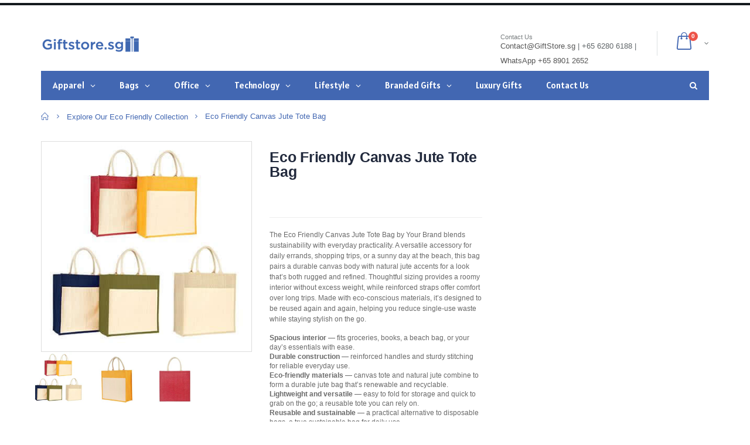

--- FILE ---
content_type: text/html; charset=utf-8
request_url: https://giftstore.sg/collections/eco-friendly/products/eco-friendly-canvas-jute-tote-bag
body_size: 57060
content:
<!doctype html>
<!--[if IE 8]><html class="no-js lt-ie9" lang="en"> <![endif]-->
<!--[if IE 9 ]><html class="ie9 no-js"> <![endif]-->
<!--[if (gt IE 9)|!(IE)]><!--> <html class="no-js"> <!--<![endif]-->
<head>

  <meta name="google-site-verification" content="WUZOVt80jAUFCgkg48CC3DwUQDcwYVPX9ZE48QPjqI8" />
  <!-- Basic page needs ================================================== -->
  
  <meta charset="utf-8">  
  
  <meta http-equiv="Content-Type" content="text/html; charset=utf-8"> 
  <link rel="shortcut icon" href="//giftstore.sg/cdn/shop/t/8/assets/favicon.png?v=102236796370431840061592278989" type="image/png" />
  

  
  
  
  
  <meta name="keywords" content="Singapore Corporate Gifts Store, Singapore, Gifts, ">
  

  <!-- Helpers ================================================== -->
  <!-- /snippets/social-meta-tags.liquid -->


  <meta property="og:type" content="product">
  <meta property="og:title" content="Eco Friendly Canvas Jute Tote Bag">
  
  <meta property="og:image" content="http://giftstore.sg/cdn/shop/products/1_aa13573b-7f2d-44a5-9942-05949a6277de_grande.jpg?v=1653440814">
  <meta property="og:image:secure_url" content="https://giftstore.sg/cdn/shop/products/1_aa13573b-7f2d-44a5-9942-05949a6277de_grande.jpg?v=1653440814">
  
  <meta property="og:image" content="http://giftstore.sg/cdn/shop/products/2_e34514a3-9643-4898-9ae1-0447285e9f49_grande.jpg?v=1653440824">
  <meta property="og:image:secure_url" content="https://giftstore.sg/cdn/shop/products/2_e34514a3-9643-4898-9ae1-0447285e9f49_grande.jpg?v=1653440824">
  
  <meta property="og:image" content="http://giftstore.sg/cdn/shop/products/3_ade6ec30-5123-4063-a2e2-5141ec1f60a2_grande.jpg?v=1653440827">
  <meta property="og:image:secure_url" content="https://giftstore.sg/cdn/shop/products/3_ade6ec30-5123-4063-a2e2-5141ec1f60a2_grande.jpg?v=1653440827">
  
  <meta property="og:price:amount" content="0.00">
  <meta property="og:price:currency" content="SGD">


  <meta property="og:description" content="Eco Friendly Canvas Jute Tote Bag delivers sustainable style with a roomy, durable interior—ideal for groceries, beach trips, and daily errands.">

  <meta property="og:url" content="https://giftstore.sg/products/eco-friendly-canvas-jute-tote-bag">
  <meta property="og:site_name" content="GiftStore.sg">





<meta name="twitter:card" content="summary">

  <meta name="twitter:title" content="Eco Friendly Canvas Jute Tote Bag">
  <meta name="twitter:description" content="The Eco Friendly Canvas Jute Tote Bag by Your Brand blends sustainability with everyday practicality. A versatile accessory for daily errands, shopping trips, or a sunny day at the beach, this bag pairs a durable canvas body with natural jute accents for a look that’s both rugged and refined. Thoughtful sizing provides a roomy interior without excess weight, while reinforced straps offer comfort over long trips. Made with eco-conscious materials, it’s designed to be reused again and again, helping you reduce single-use waste while staying stylish on the go. Spacious interior — fits groceries, books, a beach bag, or your day’s essentials with ease. Durable construction — reinforced handles and sturdy stitching for reliable everyday use. Eco-friendly materials — canvas tote and natural jute combine to form a durable jute bag that’s renewable and recyclable. Lightweight and versatile — easy">
  <meta name="twitter:image" content="https://giftstore.sg/cdn/shop/products/1_aa13573b-7f2d-44a5-9942-05949a6277de_medium.jpg?v=1653440814">
  <meta name="twitter:image:width" content="240">
  <meta name="twitter:image:height" content="240">


  <link rel="canonical" href="https://giftstore.sg/products/eco-friendly-canvas-jute-tote-bag"> 
  
  
  <meta name="viewport" content="width=device-width, initial-scale=1, minimum-scale=1, maximum-scale=1" />
  
  
  <meta name="theme-color" content="">
  <link href="//giftstore.sg/cdn/shop/t/8/assets/bootstrap.min.css?v=58221731202380851321590752380" rel="stylesheet" type="text/css" media="all" />
  
  <!-- CSS ==================================================+ -->
  
  <link href="//giftstore.sg/cdn/shop/t/8/assets/porto-icon.css?v=49985406912190436601590752480" rel="stylesheet" type="text/css" media="all" /> 
  <link href="//giftstore.sg/cdn/shop/t/8/assets/font-awesome.min.css?v=55584660431705360781590752394" rel="stylesheet" type="text/css" media="all" /> 
  <link href="//giftstore.sg/cdn/shop/t/8/assets/owl.carousel.min.css?v=106405612012531233011590752476" rel="stylesheet" type="text/css" media="all" /> 
  <link href="//giftstore.sg/cdn/shop/t/8/assets/effect.css?v=153722677183014820831590752388" rel="stylesheet" type="text/css" media="all" /> 
  <link href="//giftstore.sg/cdn/shop/t/8/assets/ultramegamenu.css?v=33467698333256212981590752500" rel="stylesheet" type="text/css" media="all" />
  <link href="//giftstore.sg/cdn/shop/t/8/assets/magnific-popup.css?v=11852046022619003361590752460" rel="stylesheet" type="text/css" media="all" /> 
  <link href="//giftstore.sg/cdn/shop/t/8/assets/styles.scss.css?v=109864388197149257461696295468" rel="stylesheet" type="text/css" media="all" />
  <link href="//giftstore.sg/cdn/shop/t/8/assets/responsive.css?v=73013941278799513281590752487" rel="stylesheet" type="text/css" media="all" />
  
  
  <link href="//giftstore.sg/cdn/shop/t/8/assets/jquery.fancybox.css?v=89610375720255671161590752442" rel="stylesheet" type="text/css" media="all" /> 
   
  <link href="//giftstore.sg/cdn/shop/t/8/assets/animate.css?v=141941548326680370661590752353" rel="stylesheet" type="text/css" media="all" />
  
  <link href="//giftstore.sg/cdn/shop/t/8/assets/color-config.scss.css?v=122029859831739541011762759293" rel="stylesheet" type="text/css" media="all" />
  
  <link href="//giftstore.sg/cdn/shop/t/8/assets/new-style.css?v=111728996340850791281590752464" rel="stylesheet" type="text/css" media="all" /> 
  
  
  
  
  <link href="//giftstore.sg/cdn/shop/t/8/assets/disable_border_radius.scss.css?v=133045658483405296151590752523" rel="stylesheet" type="text/css" media="all" />
  <!-- Header hook for plugins ================================================== -->
  <!-- "snippets/buddha-megamenu-before.liquid" was not rendered, the associated app was uninstalled -->
  <!-- "snippets/buddha-megamenu.liquid" was not rendered, the associated app was uninstalled -->
 
<!-- Avada Sales Pop Script -->


<script>const AVADA_SALES_POP_LAST_UPDATE = 1588336421192</script>






<!-- /Avada Sales Pop Script -->
 <script>window.performance && window.performance.mark && window.performance.mark('shopify.content_for_header.start');</script><meta id="shopify-digital-wallet" name="shopify-digital-wallet" content="/27107092/digital_wallets/dialog">
<link rel="alternate" type="application/json+oembed" href="https://giftstore.sg/products/eco-friendly-canvas-jute-tote-bag.oembed">
<script async="async" src="/checkouts/internal/preloads.js?locale=en-SG"></script>
<script id="shopify-features" type="application/json">{"accessToken":"fb44b85aa8288fab21861a2aae868c6c","betas":["rich-media-storefront-analytics"],"domain":"giftstore.sg","predictiveSearch":true,"shopId":27107092,"locale":"en"}</script>
<script>var Shopify = Shopify || {};
Shopify.shop = "giftstoresg.myshopify.com";
Shopify.locale = "en";
Shopify.currency = {"active":"SGD","rate":"1.0"};
Shopify.country = "SG";
Shopify.theme = {"name":"porto-theme-(globo-menu) may2020","id":80982933574,"schema_name":"Porto","schema_version":"2.1","theme_store_id":null,"role":"main"};
Shopify.theme.handle = "null";
Shopify.theme.style = {"id":null,"handle":null};
Shopify.cdnHost = "giftstore.sg/cdn";
Shopify.routes = Shopify.routes || {};
Shopify.routes.root = "/";</script>
<script type="module">!function(o){(o.Shopify=o.Shopify||{}).modules=!0}(window);</script>
<script>!function(o){function n(){var o=[];function n(){o.push(Array.prototype.slice.apply(arguments))}return n.q=o,n}var t=o.Shopify=o.Shopify||{};t.loadFeatures=n(),t.autoloadFeatures=n()}(window);</script>
<script id="shop-js-analytics" type="application/json">{"pageType":"product"}</script>
<script defer="defer" async type="module" src="//giftstore.sg/cdn/shopifycloud/shop-js/modules/v2/client.init-shop-cart-sync_BN7fPSNr.en.esm.js"></script>
<script defer="defer" async type="module" src="//giftstore.sg/cdn/shopifycloud/shop-js/modules/v2/chunk.common_Cbph3Kss.esm.js"></script>
<script defer="defer" async type="module" src="//giftstore.sg/cdn/shopifycloud/shop-js/modules/v2/chunk.modal_DKumMAJ1.esm.js"></script>
<script type="module">
  await import("//giftstore.sg/cdn/shopifycloud/shop-js/modules/v2/client.init-shop-cart-sync_BN7fPSNr.en.esm.js");
await import("//giftstore.sg/cdn/shopifycloud/shop-js/modules/v2/chunk.common_Cbph3Kss.esm.js");
await import("//giftstore.sg/cdn/shopifycloud/shop-js/modules/v2/chunk.modal_DKumMAJ1.esm.js");

  window.Shopify.SignInWithShop?.initShopCartSync?.({"fedCMEnabled":true,"windoidEnabled":true});

</script>
<script>(function() {
  var isLoaded = false;
  function asyncLoad() {
    if (isLoaded) return;
    isLoaded = true;
    var urls = ["https:\/\/embed.tawk.to\/widget-script\/57d3558e11028a70b1949644\/default.js?shop=giftstoresg.myshopify.com","https:\/\/chimpstatic.com\/mcjs-connected\/js\/users\/76c0482d5a04fa7d7e98f1227\/d67d692c458a159263efc5d6f.js?shop=giftstoresg.myshopify.com","\/\/cdn.shopify.com\/proxy\/0c8d52601d8fbb8408365a036eb00681b5a5a7712f70e0384c051ea43254fea6\/shopify-script-tags.s3.eu-west-1.amazonaws.com\/smartseo\/instantpage.js?shop=giftstoresg.myshopify.com\u0026sp-cache-control=cHVibGljLCBtYXgtYWdlPTkwMA"];
    for (var i = 0; i < urls.length; i++) {
      var s = document.createElement('script');
      s.type = 'text/javascript';
      s.async = true;
      s.src = urls[i];
      var x = document.getElementsByTagName('script')[0];
      x.parentNode.insertBefore(s, x);
    }
  };
  if(window.attachEvent) {
    window.attachEvent('onload', asyncLoad);
  } else {
    window.addEventListener('load', asyncLoad, false);
  }
})();</script>
<script id="__st">var __st={"a":27107092,"offset":28800,"reqid":"f395341a-fd1f-4163-a38d-4eb18e6e5263-1770072335","pageurl":"giftstore.sg\/collections\/eco-friendly\/products\/eco-friendly-canvas-jute-tote-bag","u":"c7a772650c92","p":"product","rtyp":"product","rid":1559708336171};</script>
<script>window.ShopifyPaypalV4VisibilityTracking = true;</script>
<script id="captcha-bootstrap">!function(){'use strict';const t='contact',e='account',n='new_comment',o=[[t,t],['blogs',n],['comments',n],[t,'customer']],c=[[e,'customer_login'],[e,'guest_login'],[e,'recover_customer_password'],[e,'create_customer']],r=t=>t.map((([t,e])=>`form[action*='/${t}']:not([data-nocaptcha='true']) input[name='form_type'][value='${e}']`)).join(','),a=t=>()=>t?[...document.querySelectorAll(t)].map((t=>t.form)):[];function s(){const t=[...o],e=r(t);return a(e)}const i='password',u='form_key',d=['recaptcha-v3-token','g-recaptcha-response','h-captcha-response',i],f=()=>{try{return window.sessionStorage}catch{return}},m='__shopify_v',_=t=>t.elements[u];function p(t,e,n=!1){try{const o=window.sessionStorage,c=JSON.parse(o.getItem(e)),{data:r}=function(t){const{data:e,action:n}=t;return t[m]||n?{data:e,action:n}:{data:t,action:n}}(c);for(const[e,n]of Object.entries(r))t.elements[e]&&(t.elements[e].value=n);n&&o.removeItem(e)}catch(o){console.error('form repopulation failed',{error:o})}}const l='form_type',E='cptcha';function T(t){t.dataset[E]=!0}const w=window,h=w.document,L='Shopify',v='ce_forms',y='captcha';let A=!1;((t,e)=>{const n=(g='f06e6c50-85a8-45c8-87d0-21a2b65856fe',I='https://cdn.shopify.com/shopifycloud/storefront-forms-hcaptcha/ce_storefront_forms_captcha_hcaptcha.v1.5.2.iife.js',D={infoText:'Protected by hCaptcha',privacyText:'Privacy',termsText:'Terms'},(t,e,n)=>{const o=w[L][v],c=o.bindForm;if(c)return c(t,g,e,D).then(n);var r;o.q.push([[t,g,e,D],n]),r=I,A||(h.body.append(Object.assign(h.createElement('script'),{id:'captcha-provider',async:!0,src:r})),A=!0)});var g,I,D;w[L]=w[L]||{},w[L][v]=w[L][v]||{},w[L][v].q=[],w[L][y]=w[L][y]||{},w[L][y].protect=function(t,e){n(t,void 0,e),T(t)},Object.freeze(w[L][y]),function(t,e,n,w,h,L){const[v,y,A,g]=function(t,e,n){const i=e?o:[],u=t?c:[],d=[...i,...u],f=r(d),m=r(i),_=r(d.filter((([t,e])=>n.includes(e))));return[a(f),a(m),a(_),s()]}(w,h,L),I=t=>{const e=t.target;return e instanceof HTMLFormElement?e:e&&e.form},D=t=>v().includes(t);t.addEventListener('submit',(t=>{const e=I(t);if(!e)return;const n=D(e)&&!e.dataset.hcaptchaBound&&!e.dataset.recaptchaBound,o=_(e),c=g().includes(e)&&(!o||!o.value);(n||c)&&t.preventDefault(),c&&!n&&(function(t){try{if(!f())return;!function(t){const e=f();if(!e)return;const n=_(t);if(!n)return;const o=n.value;o&&e.removeItem(o)}(t);const e=Array.from(Array(32),(()=>Math.random().toString(36)[2])).join('');!function(t,e){_(t)||t.append(Object.assign(document.createElement('input'),{type:'hidden',name:u})),t.elements[u].value=e}(t,e),function(t,e){const n=f();if(!n)return;const o=[...t.querySelectorAll(`input[type='${i}']`)].map((({name:t})=>t)),c=[...d,...o],r={};for(const[a,s]of new FormData(t).entries())c.includes(a)||(r[a]=s);n.setItem(e,JSON.stringify({[m]:1,action:t.action,data:r}))}(t,e)}catch(e){console.error('failed to persist form',e)}}(e),e.submit())}));const S=(t,e)=>{t&&!t.dataset[E]&&(n(t,e.some((e=>e===t))),T(t))};for(const o of['focusin','change'])t.addEventListener(o,(t=>{const e=I(t);D(e)&&S(e,y())}));const B=e.get('form_key'),M=e.get(l),P=B&&M;t.addEventListener('DOMContentLoaded',(()=>{const t=y();if(P)for(const e of t)e.elements[l].value===M&&p(e,B);[...new Set([...A(),...v().filter((t=>'true'===t.dataset.shopifyCaptcha))])].forEach((e=>S(e,t)))}))}(h,new URLSearchParams(w.location.search),n,t,e,['guest_login'])})(!0,!0)}();</script>
<script integrity="sha256-4kQ18oKyAcykRKYeNunJcIwy7WH5gtpwJnB7kiuLZ1E=" data-source-attribution="shopify.loadfeatures" defer="defer" src="//giftstore.sg/cdn/shopifycloud/storefront/assets/storefront/load_feature-a0a9edcb.js" crossorigin="anonymous"></script>
<script data-source-attribution="shopify.dynamic_checkout.dynamic.init">var Shopify=Shopify||{};Shopify.PaymentButton=Shopify.PaymentButton||{isStorefrontPortableWallets:!0,init:function(){window.Shopify.PaymentButton.init=function(){};var t=document.createElement("script");t.src="https://giftstore.sg/cdn/shopifycloud/portable-wallets/latest/portable-wallets.en.js",t.type="module",document.head.appendChild(t)}};
</script>
<script data-source-attribution="shopify.dynamic_checkout.buyer_consent">
  function portableWalletsHideBuyerConsent(e){var t=document.getElementById("shopify-buyer-consent"),n=document.getElementById("shopify-subscription-policy-button");t&&n&&(t.classList.add("hidden"),t.setAttribute("aria-hidden","true"),n.removeEventListener("click",e))}function portableWalletsShowBuyerConsent(e){var t=document.getElementById("shopify-buyer-consent"),n=document.getElementById("shopify-subscription-policy-button");t&&n&&(t.classList.remove("hidden"),t.removeAttribute("aria-hidden"),n.addEventListener("click",e))}window.Shopify?.PaymentButton&&(window.Shopify.PaymentButton.hideBuyerConsent=portableWalletsHideBuyerConsent,window.Shopify.PaymentButton.showBuyerConsent=portableWalletsShowBuyerConsent);
</script>
<script data-source-attribution="shopify.dynamic_checkout.cart.bootstrap">document.addEventListener("DOMContentLoaded",(function(){function t(){return document.querySelector("shopify-accelerated-checkout-cart, shopify-accelerated-checkout")}if(t())Shopify.PaymentButton.init();else{new MutationObserver((function(e,n){t()&&(Shopify.PaymentButton.init(),n.disconnect())})).observe(document.body,{childList:!0,subtree:!0})}}));
</script>

<script>window.performance && window.performance.mark && window.performance.mark('shopify.content_for_header.end');</script><script type="text/javascript">
  window.GloboMenuMoneyFormat = "\u003cspan class=hidden\u003e${{amount}}\u003c\/span\u003e";
  window.shopCurrency = "SGD";
  window.GloboMenuCustomer = false;
  window.assetsUrl = '//giftstore.sg/cdn/shop/t/8/assets/';
  window.filesUrl = '//giftstore.sg/cdn/shop/files/';
  window.GloboMenuSignature = 'b8f880f667b2a686207df6c5d3f0e4a3';
  window.GloboMenuTimestamp = 1623116735;
  window.hasMegamenu  = true;
  window.gmml = true;
  window.GloboMenuLinklists = {"main-menu": [{'url' :"\/collections", 'title': "Gift Collection"},{'url' :"\/pages\/branded-gift", 'title': "Branded Gifts"},{'url' :"\/pages\/request-for-gift-catalogue", 'title': "Request Gift Catalogue"}],"apparel-caps": [{'url' :"\/collections\/apparel-wearables\/Cap", 'title': "Cap"},{'url' :"\/collections\/apparel-wearables\/Polo-T-Shirt", 'title': "Polo T-Shirt"},{'url' :"\/collections\/apparel-wearables\/Premium-Polo-T-Shirt", 'title': "Premium Polo T-Shirt"},{'url' :"\/collections\/apparel-wearables\/T-Shirt", 'title': "T-Shirt"},{'url' :"\/collections\/apparel-wearables\/Premium-T-Shirt", 'title': "Premium T-Shirt"},{'url' :"\/collections\/apparel-wearables\/Long-Sleeve-T-Shirt", 'title': "Long Sleeve T-Shirt"},{'url' :"\/collections\/apparel-wearables\/Mandarin-Collar-T-Shirt", 'title': "Mandarin Collar T-Shirt"},{'url' :"\/collections\/apparel-wearables\/Shirt-%2F-Uniform", 'title': "Shirt \/ Uniform"},{'url' :"\/collections\/apparel-wearables\/Singlet-%2F-Tank-Top", 'title': "Singlet \/ Tank Top"},{'url' :"\/collections\/apparel-wearables\/Jacket", 'title': "Jacket \u0026 Windbreaker"},{'url' :"\/collections\/apparel-wearables\/Hoodie", 'title': "Hoodie"},{'url' :"\/collections\/apparel-wearables\/Apron", 'title': "Apron"},{'url' :"\/collections\/apparel-wearables\/Rain-Gear", 'title': "Rain Gear"},{'url' :"\/collections\/apparel-wearables\/Wristband", 'title': "Wristband"},{'url' :"\/collections\/apparel-wearables\/Safety-Wear", 'title': "Safety Wear"},{'url' :"\/collections\/apparel-wearables\/Sports-Wear", 'title': "Sports Jersey"}],"backpacks-bags": [{'url' :"\/collections\/bags-pouch\/Accessories-Pouch", 'title': "Accessories Pouch"},{'url' :"\/collections\/bags-pouch\/Backpacks", 'title': "Backpack"},{'url' :"\/collections\/bags-pouch\/Cooler-Bag", 'title': "Cooler Bag"},{'url' :"\/collections\/bags-pouch\/Document-Bag", 'title': "Document Bag"},{'url' :"\/collections\/bags-pouch\/Drawstring-Bag", 'title': "Drawstring Bag"},{'url' :"\/collections\/bags-pouch\/Duffle-Bag", 'title': "Duffle Bag"},{'url' :"\/collections\/bags-pouch\/Foldable-Bag", 'title': "Foldable Bag"},{'url' :"\/collections\/bags-pouch\/Laptop-Sleeve", 'title': "Laptop Sleeve"},{'url' :"\/collections\/bags-pouch\/Luggage-Bag", 'title': "Luggage Bag"},{'url' :"\/collections\/bags-pouch\/Promotional-Bags", 'title': "Promotional Bag"},{'url' :"\/collections\/bags-pouch\/Shoe-Bag", 'title': "Shoe Bag"},{'url' :"\/collections\/bags-pouch\/Sling-Bag", 'title': "Sling Bag"},{'url' :"\/collections\/bags-pouch\/Sports-Pouch", 'title': "Sports Pouch"},{'url' :"\/collections\/bags-pouch\/Toiletries-Pouch", 'title': "Toiletries Pouch"},{'url' :"\/collections\/bags-pouch\/Travel-Bag", 'title': "Travel Bag"},{'url' :"\/collections\/bags-pouch\/Tote-Bag", 'title': "Tote Bag"},{'url' :"\/collections\/bags-pouch\/Waterproof-Pouch", 'title': "Waterproof Pouch"}],"corporate-gifts": [{'url' :"\/collections\/apparel-wearables", 'title': "Apparel \u0026 Caps"},{'url' :"\/collections\/bags-pouch", 'title': "Backpacks \u0026 Bags"},{'url' :"\/collections\/non-woven-canvas-jute-bag", 'title': "Non-Woven, Canvas, Jute Bag"},{'url' :"\/collections\/drinkware", 'title': "Drinkware \u0026 Cutlery"},{'url' :"\/collections\/eco-friendly", 'title': "Eco Friendly"},{'url' :"\/collections\/electronics", 'title': "Electronics"},{'url' :"\/collections\/lanyards-name-badge", 'title': "Lanyards \u0026 Name Badge"},{'url' :"\/collections\/executive", 'title': "Executive Gifts"},{'url' :"\/", 'title': "Branded Gifts"},{'url' :"\/collections\/note-books", 'title': "Note Books"},{'url' :"\/collections\/office", 'title': "Office"},{'url' :"\/collections\/pens", 'title': "Pens"},{'url' :"\/collections\/sports-outdoor", 'title': "Sports \u0026 Outdoor"},{'url' :"\/collections\/travel", 'title': "Travel"},{'url' :"\/collections\/umbrella", 'title': "Umbrella"},{'url' :"\/collections\/usb-flash-drives", 'title': "USB Flash Drives \u0026 Hub"}],"drinkware-cutlery": [{'url' :"\/collections\/drinkware\/Flask", 'title': "Flask"},{'url' :"\/collections\/drinkware\/Mug", 'title': "Mug"},{'url' :"\/collections\/drinkware\/Tumbler", 'title': "Tumbler"},{'url' :"\/collections\/drinkware\/Water-Bottle", 'title': "Water Bottle"},{'url' :"\/collections\/drinkware\/Cutlery", 'title': "Cutlery"},{'url' :"\/collections\/drinkware\/Lunch-Box", 'title': "Lunch Box"},{'url' :"\/collections\/drinkware\/Coaster", 'title': "Coaster"}],"electronics": [{'url' :"\/collections\/electronics\/Computer-Accessories", 'title': "Computer Accessories"},{'url' :"\/collections\/electronics\/Charging-Station", 'title': "Charging Station"},{'url' :"\/collections\/electronics\/Fan", 'title': "Fan"},{'url' :"\/collections\/electronics\/Electronic-Gadget", 'title': "Gadgets"},{'url' :"\/collections\/electronics\/Mouse", 'title': "Mouse"},{'url' :"\/collections\/electronics\/Multi-Tool", 'title': "Multi Tool"},{'url' :"\/collections\/electronics\/Presentation-Clicker", 'title': "Presentation Clicker"}],"executive-gifts": [{'url' :"\/collections\/executive\/Calculator", 'title': "Calculator"},{'url' :"\/collections\/executive\/Leather-portfolios", 'title': "Executive Portfolio"},{'url' :"\/collections\/executive\/Name-Card-Holder", 'title': "Name Card Holder"},{'url' :"\/collections\/executive\/premium-notebooks", 'title': "Notebook (Premium)"},{'url' :"\/collections\/executive\/Promotional-Pens", 'title': "Pen (Premium)"},{'url' :"\/collections\/executive\/Wallet", 'title': "Wallet"},{'url' :"\/collections\/executive\/Watch", 'title': "Watch"},{'url' :"\/collections\/executive\/Wine-Accessories", 'title': "Wine Accessories"}],"main-menu-1": [{'url' :"\/", 'title': "Corporate Gifts"}],"office": [{'url' :"\/collections\/executive\/calculator", 'title': "Calculator"},{'url' :"\/collections\/office\/Mouse-Pad", 'title': "Mouse Pad"},{'url' :"\/collections\/office\/Highlighter", 'title': "Highlighter"},{'url' :"\/collections\/office\/Pencil", 'title': "Pencil"},{'url' :"\/collections\/office\/Post-it-Pad", 'title': "Post-it Pad"},{'url' :"\/collections\/office\/Stationery", 'title': "Stationery"},{'url' :"\/collections\/office\/Photo-Frame", 'title': "Photo Frame"}],"sports-outdoor": [{'url' :"\/collections\/sports-outdoor\/Beach-Mat", 'title': "Beach Mat"},{'url' :"\/collections\/sports-outdoor\/Clapper", 'title': "Clapper"},{'url' :"\/collections\/sports-outdoor\/Cutlery", 'title': "Cutlery"},{'url' :"\/collections\/sports-outdoor\/Fitness", 'title': "Fitness"},{'url' :"\/collections\/sports-outdoor\/Games", 'title': "Games"},{'url' :"\/collections\/sports-outdoor\/Golf-Umbrella", 'title': "Golf Umbrella"},{'url' :"\/collections\/sports-outdoor\/Gym-Bag", 'title': "Gym Bag"},{'url' :"\/collections\/sports-outdoor\/Health-and-Fitness", 'title': "Health \u0026 Fitness"},{'url' :"\/collections\/sports-outdoor\/Shoe-Bag", 'title': "Shoe Bag"},{'url' :"\/collections\/sports-outdoor\/Sling-Bag", 'title': "Sling Bag"},{'url' :"\/collections\/sports-outdoor\/Sports", 'title': "Sports"},{'url' :"\/collections\/sports-outdoor\/Sport-Bottle", 'title': "Sport Bottle"},{'url' :"\/collections\/sports-outdoor\/Sports-Pouch", 'title': "Sports Pouch"},{'url' :"\/collections\/sports-outdoor\/Toiletries-Pouch", 'title': "Toiletries Pouch"},{'url' :"\/collections\/sports-outdoor\/Towel", 'title': "Towel"},{'url' :"\/collections\/sports-outdoor\/Water-Bottle", 'title': "Water Bottle"},{'url' :"\/collections\/sports-outdoor\/Waterproof-Pouch", 'title': "Waterproof Pouch"},{'url' :"\/collections\/sports-outdoor\/Wristband", 'title': "Wristband"},{'url' :"\/collections\/sports-outdoor\/Fitness-Tracker", 'title': "Fitness Tracker"}],"travel": [{'url' :"\/collections\/travel\/Travel-Accessories", 'title': "Accessories"},{'url' :"\/collections\/travel\/Emergency-Kit", 'title': "Emergency Kit"},{'url' :"\/collections\/travel\/Key-Holder", 'title': "Key Holder"},{'url' :"\/collections\/travel\/Luggage-Belt", 'title': "Luggage Belt"},{'url' :"\/collections\/travel\/Luggage-Scale", 'title': "Luggage Scale"},{'url' :"\/collections\/travel\/Luggage-Tag", 'title': "Luggage Tag"},{'url' :"\/collections\/travel\/Manicure-Set", 'title': "Manicure Set"},{'url' :"\/collections\/travel\/Passport-Holder", 'title': "Passport Holder"},{'url' :"\/collections\/travel\/Travel-Adaptor", 'title': "Travel Adaptor"},{'url' :"\/collections\/travel\/Travel-Lock", 'title': "Travel Lock"},{'url' :"\/collections\/travel\/Travel-Tools", 'title': "Travel Multi Tool"}],"umbrella": [{'url' :"\/collections\/umbrella\/Straight-Umbrella", 'title': "Straight Umbrella"},{'url' :"\/collections\/umbrella\/Foldable-Umbrella", 'title': "Foldable Umbrella"},{'url' :"\/collections\/umbrella\/Golf-Umbrella", 'title': "Golf Umbrella"}],"eco-friendly": [{'url' :"\/collections\/bags-pouch\/eco-friendly", 'title': "Eco Bag"},{'url' :"\/collections\/drinkware\/eco-friendly", 'title': "Eco Drinkware"},{'url' :"\/collections\/electronics\/eco-friendly", 'title': "Eco Electronics"},{'url' :"\/collections\/office\/eco-friendly", 'title': "Eco Office"},{'url' :"\/collections\/cutlery\/eco-friendly", 'title': "Eco Lunch Box \u0026 Cutlery"}],"lanyards-name-badge": [{'url' :"\/collections\/lanyards-name-badge\/Lanyard", 'title': "Lanyards"},{'url' :"\/collections\/lanyards-name-badge\/Pull-Reel", 'title': "Pull Reel"},{'url' :"\/collections\/lanyards-name-badge\/Badge-Holder", 'title': "Badge Holder"}],"mobile-accessories": [{'url' :"\/collections\/electronics\/Mobile-Accessories", 'title': "Accessories"},{'url' :"\/collections\/electronics\/earpiece", 'title': "Headphone"},{'url' :"\/collections\/electronics\/powerbank", 'title': "Power Bank"},{'url' :"\/collections\/electronics\/Selfie-Stick", 'title': "Selfie Stick"},{'url' :"\/collections\/electronics\/Speaker", 'title': "Speakers"},{'url' :"\/collections\/electronics\/USB-Charging-Cable", 'title': "USB Charging Cable"},{'url' :"\/collections\/electronics\/Wireless-Charger", 'title': "Wireless Charger"}],"non-woven-canvas-jute-bag": [{'url' :"\/collections\/bags-pouch\/Non-Woven-Bag", 'title': "Non-Woven Bag"},{'url' :"\/collections\/bags-pouch\/Canvas-Bag", 'title': "Canvas Bag"},{'url' :"\/collections\/bags-pouch\/Jute-Bag", 'title': "Jute Bag"},{'url' :"\/collections\/bags-pouch\/Felt-Bag", 'title': "Felt Bag"}],"note-books": [{'url' :"\/collections\/note-books\/Premium-Notebooks", 'title': "Note Books (Premium)"},{'url' :"\/collections\/note-books\/Promotional-Notebooks", 'title': "Note Books (Promotional)"},{'url' :"\/collections\/note-books\/Notebook-and-Pen-Gift-Set", 'title': "Note Book and Pen Set"}],"pens": [{'url' :"\/collections\/pens\/Premium-Pen", 'title': "Pens (Premium)"},{'url' :"\/collections\/pens\/Promotional-Pens", 'title': "Pens (Promotional)"},{'url' :"\/collections\/pens\/Multi-Functional-Pens", 'title': "Multi Functional Pens"}],"usb-flash-drives-hub": [{'url' :"\/collections\/usb-flash-drives\/USB-Hub", 'title': "USB Hub"},{'url' :"\/collections\/usb-flash-drives\/Card-USB", 'title': "Card Shape USB"},{'url' :"\/collections\/usb-flash-drives\/crystal-USB", 'title': "Crystal USB"},{'url' :"\/collections\/usb-flash-drives\/Custom-USB", 'title': "Custom PVC Shaped USB"},{'url' :"\/collections\/usb-flash-drives\/Leather-USB", 'title': "Leather USB"},{'url' :"\/collections\/usb-flash-drives\/Metal-USB", 'title': "Metal USB"},{'url' :"\/collections\/usb-flash-drives\/Mini-Size-USB", 'title': "Mini Size USB"},{'url' :"\/collections\/usb-flash-drives\/Multi-Function-USB", 'title': "Multi Function USB"},{'url' :"\/collections\/usb-flash-drives\/Pen-USB", 'title': "Pen Type USB"},{'url' :"\/collections\/usb-flash-drives\/OTG", 'title': "USB OTG"},{'url' :"\/collections\/usb-flash-drives\/Wooden-USB", 'title': "Wooden USB"},{'url' :"\/collections\/usb-flash-drives\/Plastic-USB", 'title': "Plastic USB"}],"branded-gifts": [{'url' :"https:\/\/executivegifts.sg\/en\/products#?offset=0\u0026limit=60\u0026orderBy=featured\u0026types%5B%5D=STY", 'title': "Writing Instruments"},{'url' :"https:\/\/executivegifts.sg\/en\/products#?offset=0\u0026limit=60\u0026orderBy=featured\u0026types%5B%5D=CAR", 'title': "Notebooks and Folders"},{'url' :"https:\/\/executivegifts.sg\/en\/products#?offset=0\u0026limit=60\u0026orderBy=featured\u0026types%5B%5D=VOY", 'title': "Travel Accessories"},{'url' :"https:\/\/executivegifts.sg\/en\/products#?offset=0\u0026limit=60\u0026orderBy=featured\u0026types%5B%5D=SET", 'title': "Gift Set"},{'url' :"https:\/\/executivegifts.sg\/en\/products#?offset=0\u0026limit=60\u0026orderBy=featured\u0026types%5B%5D=BUR", 'title': "Office Items"},{'url' :"https:\/\/executivegifts.sg\/en\/products#?offset=0\u0026limit=60\u0026orderBy=featured\u0026types%5B%5D=ELE", 'title': "Electronic Accessories"},{'url' :"https:\/\/executivegifts.sg\/en\/products#?offset=0\u0026limit=60\u0026orderBy=featured\u0026types%5B%5D=BAG", 'title': "Luggage"},{'url' :"https:\/\/executivegifts.sg\/en\/products#?offset=0\u0026limit=60\u0026orderBy=featured\u0026types%5B%5D=PAR", 'title': "Umbrellas"},{'url' :"https:\/\/executivegifts.sg\/en\/products#?offset=0\u0026limit=60\u0026orderBy=featured\u0026types%5B%5D=CUI", 'title': "Small Leather Goods"},{'url' :"https:\/\/executivegifts.sg\/en\/products#?offset=0\u0026limit=60\u0026orderBy=featured\u0026types%5B%5D=ACC", 'title': "Accessories"},{'url' :"https:\/\/executivegifts.sg\/en\/products#?offset=0\u0026limit=60\u0026orderBy=featured\u0026types%5B%5D=MON", 'title': "Watches"},{'url' :"https:\/\/executivegifts.sg\/en\/products#?offset=0\u0026limit=60\u0026orderBy=featured\u0026types%5B%5D=TEX", 'title': "Textile"},{'url' :"https:\/\/executivegifts.sg\/en\/products#?offset=0\u0026limit=60\u0026orderBy=featured\u0026types%5B%5D=BIJ", 'title': "Jewellery"},{'url' :"https:\/\/executivegifts.sg\/en\/products#?offset=0\u0026limit=60\u0026orderBy=featured\u0026types%5B%5D=ACD", 'title': "Ladies Accessories"}],"top": [{'url' :"\/", 'title': "Health \u0026 Personal Hygiene"},{'url' :"\/collections\/eco-friendly", 'title': "Eco Friendly"},{'url' :"\/", 'title': "Apparel \u0026 Wearables"},{'url' :"\/", 'title': "Dinkware \u0026 Lunch Box"},{'url' :"\/", 'title': "Non Woven \u0026 Canvas Bag"},{'url' :"\/", 'title': "Bags \u0026 Pouch"},{'url' :"\/", 'title': "Note Books \u0026 Pens"},{'url' :"\/", 'title': "Office \u0026 Stationery"},{'url' :"\/", 'title': "Speakers and Headphone"},{'url' :"\/", 'title': "Mobile Accessories"},{'url' :"\/", 'title': "Electronics \u0026 Technology"},{'url' :"\/", 'title': "Travel"},{'url' :"\/", 'title': "Lifestyle"},{'url' :"\/", 'title': "Umbrella"},{'url' :"\/collections\/banners-posters-backdrop", 'title': "Banners, Posters \u0026 Displays"},{'url' :"\/collections\/marketing-collateral", 'title': "Brochure, Flyers and Leaflet"}],"branded-gifts-1": [{'url' :"\/", 'title': "Apparel \/ Sports"},{'url' :"\/", 'title': "Bag"},{'url' :"\/", 'title': "Lunch \/ Drinkware"},{'url' :"\/", 'title': "Music"},{'url' :"\/", 'title': "Office"},{'url' :"\/", 'title': "Technology \/ Mobile"},{'url' :"\/", 'title': "Travel"},{'url' :"\/", 'title': "Lifestyle"},{'url' :"\/", 'title': "Golf"}],"customer-account-main-menu": [{'url' :"\/", 'title': "Shop"},{'url' :"https:\/\/shopify.com\/27107092\/account\/orders?locale=en\u0026region_country=SG", 'title': "Orders"}]};
  window.menuRootUrl = "";
</script>

<script>
  window.GloboMenuConfig = {"theme":{"theme_store_id":null,"theme_version":"2.1"},"replacement":{"type":"selector","main_menu_selector":"ul.top-navigation","mobile_menu_selector":"ul.top-navigation"},"settings":{"general":{"responsive":"768","transition":"fade","transition_speed":"300","transition_delay":"150","align":"left","trigger":"hover","search":true,"indicators":true,"menu_lineheight":"50","menu_padding":"20","dropdown_lineheight":"50","tab_lineheight":"50","linklist_lineheight":"30","desktop_sticky_header":true,"mobile_sticky_header":true,"border":true,"submenu_border":true,"mobile_trigger":"click_toggle","carousel_auto_play":true,"carousel_loop":true,"mobile_border":true,"lazy_load_enable":false,"login":false,"register":false,"account":false,"logout":false,"mobile_hide_linklist_submenu":false},"font":{"menu_fontfamily_custom":false,"menu_fontfamily":"Alatsi","menu_fontfamily_2":null,"menu_fontsize":"15","menu_fontweight":"regular","submenu_heading_fontfamily_custom":false,"submenu_heading_fontfamily":"ABeeZee","submenu_heading_fontfamily_2":"Bitter","submenu_heading_fontsize":"16","submenu_heading_fontweight":"regular","submenu_text_fontfamily_custom":false,"submenu_text_fontfamily":"ABeeZee","submenu_text_fontfamily_2":"Arimo","submenu_text_fontsize":"14","submenu_text_fontweight":"regular","submenu_description_fontfamily_custom":false,"submenu_description_fontfamily":"ABeeZee","submenu_description_fontfamily_2":"Indie Flower","submenu_description_fontsize":"12","submenu_description_fontweight":"regular","tab_fontfamily_custom":false,"tab_fontfamily":"Amethysta","tab_fontfamily_2":"Lato","tab_fontsize":"14","tab_fontweight":"regular"},"color":{"menu_background":"rgba(66, 103, 178, 1)","menu_background_hover":"rgba(77, 118, 200, 1)","menu_border":"rgba(66, 103, 178, 1)","menu_text":"rgba(255, 255, 255, 1)","menu_text_hover":"#f6f1f1","submenu_background":"#ffffff","submenu_border":"#d1d1d1","submenu_heading":"rgba(66, 103, 178, 1)","submenu_text":"#313131","submenu_text_hover":"rgba(66, 103, 178, 1)","submenu_description":"#969696","submenu_description_hover":"#4d5bcd","tab_background_hover":"#d9d9d9","tab_heading_color":"#202020","tab_heading_active_color":"#000000","sale_text_color":"#ffffff","sale_background_color":"#ec523e","soldout_text_color":"#757575","soldout_background_color":"#d5d5d5"},"language":{"name":"Name","email":"Email","phone":"Phone Number","message":"Message","send":"Send","add_to_cart":"Add to cart","view":"View details","sale":"Sale","sold_out":"Sold out","search":"Search for..."}}};
  window.GloboMenuConfig.hasCarousel = true;
  window.GloboMenuConfig.items = [{"title":"Apparel","url":null,"icon":null,"image":null,"description":null,"level":0,"submenu":{"type":"mega","alignment":"full","items":[{"type":"links","width":3,"submenu":{"items":[{"title":"Shirt","is_heading":true,"url":null},{"title":"Polo Tee Shirt","url":"https:\/\/giftstore.sg\/collections\/polo-t-shirt","description":null},{"title":"Premium Polo Tee Shirt","is_heading":false,"url":"https:\/\/giftstore.sg\/collections\/polo-tee-shirt-branded"},{"title":"Tee Shirt","url":"https:\/\/giftstore.sg\/collections\/tee-shirt"},{"title":"Premium Tee Shirt","url":"https:\/\/giftstore.sg\/collections\/tee-shirt-premium","is_heading":false},{"title":"Long Sleeve Tee Shirt","url":"https:\/\/giftstore.sg\/collections\/long-sleeve-tee-shirt"},{"title":"Mandarin Collar Tee Shirt","url":"https:\/\/giftstore.sg\/collections\/mandarin-collar-tee-shirt"}]}},{"type":"links","width":3,"submenu":{"items":[{"title":"Jacket","is_heading":true,"url":null},{"title":"Jacket & Windbreaker","url":"https:\/\/giftstore.sg\/collections\/jacket-windbreaker"},{"title":"Hoodie","url":"https:\/\/giftstore.sg\/collections\/hoodie"},{"title":"Rain Gear","url":"https:\/\/giftstore.sg\/collections\/rain-gear"},{"title":null,"url":null,"is_heading":false},{"title":"Headgear","url":null,"is_heading":true},{"title":"Cap","url":"https:\/\/giftstore.sg\/collections\/cap"},{"title":"Visor & Bandana","url":"https:\/\/giftstore.sg\/collections\/visor-bandana"}]}},{"type":"links","width":3,"submenu":{"items":[{"title":"Work","is_heading":true,"url":null},{"title":"Uniform","url":"https:\/\/giftstore.sg\/collections\/uniform"},{"title":"Safety Wear","url":"https:\/\/giftstore.sg\/collections\/safety-wear"},{"title":"Apron","url":"https:\/\/giftstore.sg\/collections\/apron"},{"title":null,"url":null},{"title":"Identification","url":null,"is_heading":true},{"title":"Lanyard","url":"https:\/\/giftstore.sg\/collections\/lanyard"},{"title":"Badge Holder","url":"https:\/\/giftstore.sg\/collections\/badge-holder","is_heading":false},{"title":"Wrist Band","url":"https:\/\/giftstore.sg\/collections\/wrist-band"},{"title":"Pull Reel","url":"https:\/\/giftstore.sg\/collections\/pull-reel"},{"title":"Badges & Collar Pin","url":"https:\/\/giftstore.sg\/collections\/badges-collar-pin"}]}},{"type":"links","width":3,"submenu":{"items":[{"title":"Sports","is_heading":true,"url":null},{"title":"Sports Jersey","url":"https:\/\/giftstore.sg\/collections\/sports-jersey"},{"title":"Tank Top & Vest","url":"https:\/\/giftstore.sg\/collections\/singlet-tank-top"},{"title":"Short & Trouser","url":"https:\/\/giftstore.sg\/collections\/short-trouser"},{"title":"Armsock & Sock","url":"https:\/\/giftstore.sg\/collections\/armsock-sock"},{"title":null,"url":null},{"title":"Eco-Friendly","url":"https:\/\/giftstore.sg\/collections\/apparel-wearables\/eco-friendly","is_heading":true},{"title":"Eco Apparel","url":"https:\/\/giftstore.sg\/collections\/apparel-wearables\/eco-friendly"}]}},{"type":"links","width":12,"submenu":{"items":[{"title":"Branded Collection","is_heading":true,"url":null}]}},{"type":"links","width":0,"submenu":{"items":[{"title":null,"description":null,"is_heading":false,"image":"1589963018_0.jpg","url":"https:\/\/giftstore.sg\/collections\/adidas-apparel"}]}},{"type":"links","width":0,"submenu":{"items":[{"title":null,"description":null,"image":"1589963039_0.jpg","url":"https:\/\/giftstore.sg\/collections\/anvil-apparel"}]}},{"type":"links","width":0,"submenu":{"items":[{"title":null,"url":"https:\/\/giftstore.sg\/collections\/callaway-apparel","image":"1589963072_0.jpg"}]}},{"type":"links","width":0,"submenu":{"items":[{"title":null,"url":"https:\/\/giftstore.sg\/collections\/crest-link-apparel","image":"1589963090_0.jpg"}]}},{"type":"links","width":0,"submenu":{"items":[{"title":null,"url":"https:\/\/giftstore.sg\/collections\/gildan-apparel","image":"1589963152_0.jpg"}]}},{"type":"links","width":0,"submenu":{"items":[{"title":null,"url":"https:\/\/giftstore.sg\/collections\/nike-apparel","image":"1589963238_0.jpg"}]}},{"type":"links","width":0,"submenu":{"items":[{"title":null,"url":"https:\/\/giftstore.sg\/collections\/north-harbour-apparel","image":"1589963179_0.jpg"}]}},{"type":"links","width":0,"submenu":{"items":[{"title":null,"url":"https:\/\/giftstore.sg\/collections\/puma-apparel","image":"1589963267_0.jpg"}]}},{"type":"links","width":0,"submenu":{"items":[{"title":null,"url":"https:\/\/giftstore.sg\/collections\/rightway-apparel","image":"1589963284_0.jpg"}]}},{"type":"links","width":0,"submenu":{"items":[{"title":null,"url":"https:\/\/giftstore.sg\/collections\/under-armour-apparel","image":"1589963300_0.jpg"}]}},{"type":"links","width":0,"submenu":{"items":[{"title":null,"url":"https:\/\/giftstore.sg\/collections\/wundou-apparel","image":"1589963316_0.jpg"}]}},{"type":"links","width":0,"submenu":{"items":[{"title":null,"url":"https:\/\/giftstore.sg\/collections\/crossrunner-apparel","image":"1590041419_0.jpg"}]}},{"type":"links","width":0,"submenu":{"items":[{"title":null,"url":"https:\/\/giftstore.sg\/collections\/yupoong","image":"1596429042_0.jpg","targetBlank":false}]}}]}},{"title":"Bags","url":null,"icon":null,"image":null,"description":null,"level":0,"submenu":{"type":"mega","alignment":"full","items":[{"type":"links","width":2,"submenu":{"items":[{"title":"Promotion Bag","is_heading":true,"url":null},{"title":"Non-Woven Bag","url":"https:\/\/giftstore.sg\/collections\/non-woven-bag","description":null},{"title":"Canvas Bag","is_heading":false,"url":"https:\/\/giftstore.sg\/collections\/canvas-bag"},{"title":"Jute Bag","url":"https:\/\/giftstore.sg\/collections\/jute-bag"},{"title":"Felt Bag","url":"https:\/\/giftstore.sg\/collections\/felt-bag"},{"title":null,"url":null,"targetBlank":false},{"title":null,"url":null,"targetBlank":false},{"title":null,"url":null,"targetBlank":false},{"title":null,"url":null,"targetBlank":false}]}},{"type":"links","width":2,"submenu":{"items":[{"title":"Work","url":null,"is_heading":true},{"title":"Laptop Backpack","url":"https:\/\/giftstore.sg\/collections\/laptop-backpack"},{"title":"Laptop  Bag","url":"https:\/\/giftstore.sg\/collections\/laptop-bag"},{"title":"Laptop Sleeve","url":"https:\/\/giftstore.sg\/collections\/laptop-sleeve"},{"title":"Accessories Pouch","url":"https:\/\/giftstore.sg\/collections\/accessories-pouch"},{"title":"Document Bag & Pouch","url":"https:\/\/giftstore.sg\/collections\/document-bag-pouch","description":null}]}},{"type":"links","width":2,"submenu":{"items":[{"title":"Travel","is_heading":true,"url":null},{"title":"Toiletries Bag","url":"https:\/\/giftstore.sg\/collections\/toiletries-bag","description":null},{"title":"Foldable Bag","url":"https:\/\/giftstore.sg\/collections\/foldable-bag"},{"title":"Travel Bag","url":"https:\/\/giftstore.sg\/collections\/travel-bag"},{"title":"Luggage Bag","url":"https:\/\/giftstore.sg\/collections\/luggage-bag"},{"title":"Packing Cube","url":"https:\/\/giftstore.sg\/collections\/packing-cube"}]}},{"type":"links","width":2,"submenu":{"items":[{"title":"Outdoor","is_heading":true,"url":null},{"title":"Sling Bag","url":"https:\/\/giftstore.sg\/collections\/sling-bag","description":null},{"title":"Sports Pouch","is_heading":false,"url":"https:\/\/giftstore.sg\/collections\/sports-pouch"},{"title":"Waterproof Bag","url":"https:\/\/giftstore.sg\/collections\/waterproof-bag"},{"title":"Cooler Bag","url":"https:\/\/giftstore.sg\/collections\/cooler-bag"},{"title":"Shoe Bag","url":"https:\/\/giftstore.sg\/collections\/shoe-bag"}]}},{"type":"links","width":2,"submenu":{"items":[{"title":"Carry Bag","is_heading":true,"url":null},{"title":"Tote Bag","url":"https:\/\/giftstore.sg\/collections\/tote-bag","description":null},{"title":"Drawstring Bag","is_heading":false,"url":"https:\/\/giftstore.sg\/collections\/drawstring-bag"},{"title":"Duffle Bag","url":"https:\/\/giftstore.sg\/collections\/duffle-bag"},{"title":"Foldable Shopping Bag","url":"https:\/\/giftstore.sg\/collections\/foldable-shopping-bag"},{"title":"Haversack","url":"https:\/\/giftstore.sg\/collections\/haversack"}]}},{"type":"links","width":2,"submenu":{"items":[{"title":"Eco Friendly","is_heading":true,"url":null},{"title":"Eco Bag","url":"https:\/\/giftstore.sg\/collections\/bags-pouch\/eco-friendly"}]}},{"type":"links","width":12,"submenu":{"items":[{"title":"Branded Collection","is_heading":true,"url":null}]}},{"type":"links","width":1,"submenu":{"items":[{"title":null,"is_heading":false,"image":"1589963018_0.jpg","url":"https:\/\/giftstore.sg\/collections\/adidas-bag"}]}},{"type":"links","width":1,"submenu":{"items":[{"title":null,"is_heading":false,"image":"1589964057_0.jpg","url":"https:\/\/giftstore.sg\/collections\/mandarina-duck-bag"}]}},{"type":"links","width":1,"submenu":{"items":[{"title":null,"is_heading":false,"image":"1589964070_0.jpg","url":"https:\/\/giftstore.sg\/collections\/niid-bag"}]}},{"type":"links","width":1,"submenu":{"items":[{"title":null,"is_heading":false,"image":"1589964085_0.jpg","url":"https:\/\/giftstore.sg\/collections\/targus-bag"}]}},{"type":"links","width":1,"submenu":{"items":[{"title":null,"is_heading":false,"image":"1590030238_0.jpg","url":"https:\/\/giftstore.sg\/collections\/brandcharger-bag"}]}},{"type":"links","width":1,"submenu":{"items":[{"title":null,"is_heading":true,"image":"1591869478_0.jpg","url":"https:\/\/giftstore.sg\/collections\/thule-bag"}]}}]}},{"title":"Office","url":null,"icon":null,"image":null,"description":null,"level":0,"submenu":{"type":"mega","alignment":"full","items":[{"type":"links","width":2,"submenu":{"items":[{"title":"Note Book","is_heading":true,"url":null},{"title":"Promotional Note Book","url":"https:\/\/giftstore.sg\/collections\/promotional-note-book","description":null},{"title":"Premium Note Book","is_heading":false,"url":"https:\/\/giftstore.sg\/collections\/premium-note-book"},{"title":"Notebook and Pen Gift Set","url":"https:\/\/giftstore.sg\/collections\/note-book-pen-gift-set"},{"title":"Portfolio & Folder","url":"https:\/\/giftstore.sg\/collections\/portfolio-folder"},{"title":null,"url":null,"targetBlank":false},{"title":null,"url":null,"targetBlank":false}]}},{"type":"links","width":2,"submenu":{"items":[{"title":"Pens","url":null,"is_heading":true},{"title":"Promotional Pen","url":"https:\/\/giftstore.sg\/collections\/promotional-pen"},{"title":"Premium Pen","url":"https:\/\/giftstore.sg\/collections\/premium-pen"},{"title":"Multi-Function Pen","url":"https:\/\/giftstore.sg\/collections\/multi-function-pen"}]}},{"type":"links","width":2,"submenu":{"items":[{"title":"Stationery","is_heading":true,"url":null},{"title":"Highlighter","url":"https:\/\/giftstore.sg\/collections\/highlighter","image":null},{"title":"Pencil","url":"https:\/\/giftstore.sg\/collections\/pencil"},{"title":"Memo & Post-it Pad","url":"https:\/\/giftstore.sg\/collections\/memo-post-it-pad"},{"title":"Calculator","url":"https:\/\/giftstore.sg\/collections\/calculator","is_heading":false},{"title":"Stationery","url":"https:\/\/giftstore.sg\/collections\/stationery","is_heading":false},{"title":"Award & Trophy","url":"https:\/\/giftstore.sg\/collections\/award-trophy"}]}},{"type":"links","width":2,"submenu":{"items":[{"title":"Desk","is_heading":true,"url":null},{"title":"Calendar","url":"https:\/\/giftstore.sg\/collections\/calendar","image":null},{"title":"Desk Organiser","url":"https:\/\/giftstore.sg\/collections\/desk-organiser"},{"title":"Mouse Pad","url":"https:\/\/giftstore.sg\/collections\/mouse-pad"},{"title":"Rubik's Cube","url":"https:\/\/giftstore.sg\/collections\/rubiks-cube","is_heading":false},{"title":"Magic Concepts","url":"https:\/\/giftstore.sg\/collections\/magic-concepts","is_heading":false},{"title":"Office Blocks","url":"https:\/\/giftstore.sg\/collections\/office-blocks"}]}},{"type":"links","width":2,"submenu":{"items":[{"title":"Printing","url":null,"is_heading":true},{"title":"Banner, Poster, Backdrop","url":"https:\/\/giftstore.sg\/collections\/banners-posters-backdrop","description":null,"is_heading":false,"image":"1590740270_0.jpg"},{"title":"Brochure, Folder, Booklet","url":"https:\/\/giftstore.sg\/collections\/marketing-collateral","description":null,"image":"1590740238_0.jpg"}]}},{"type":"links","width":2,"submenu":{"items":[{"title":"Eco Friendly","is_heading":true,"url":null},{"title":"Eco Office","url":"https:\/\/giftstore.sg\/collections\/office\/eco-friendly"}]}},{"type":"links","width":12,"submenu":{"items":[{"title":"Branded Collection","is_heading":true,"url":null}]}},{"type":"links","width":1,"submenu":{"items":[{"title":null,"is_heading":false,"image":"1590029024_0.jpg","url":"https:\/\/giftstore.sg\/collections\/rubiks-cube"}]}},{"type":"links","width":1,"submenu":{"items":[{"title":null,"is_heading":false,"image":"1590029042_0.jpg","url":"https:\/\/giftstore.sg\/collections\/magic-concepts"}]}},{"type":"links","width":1,"submenu":{"items":[{"title":null,"is_heading":false,"image":"1590029059_0.jpg","url":"https:\/\/giftstore.sg\/collections\/office-blocks"}]}},{"type":"links","width":1,"submenu":{"items":[{"title":null,"is_heading":false,"image":"1590029101_0.jpg","url":"https:\/\/giftstore.sg\/collections\/balmain-pen"}]}},{"type":"links","width":1,"submenu":{"items":[{"title":null,"is_heading":false,"image":"1590029117_0.jpg","url":"https:\/\/giftstore.sg\/collections\/cerruti-pen"}]}},{"type":"links","width":1,"submenu":{"items":[{"title":null,"is_heading":false,"image":"1590030386_0.jpg","url":"https:\/\/giftstore.sg\/collections\/lamy-pen"}]}},{"type":"links","width":1,"submenu":{"items":[{"title":null,"is_heading":false,"image":"1590029163_0.jpg","url":"https:\/\/giftstore.sg\/collections\/moleskine-notebook"}]}}]}},{"title":"Technology","url":null,"icon":null,"image":null,"description":null,"level":0,"submenu":{"type":"mega","alignment":"full","items":[{"type":"links","width":2,"submenu":{"items":[{"title":"Mobile","is_heading":true,"url":null},{"title":"Power Bank","url":"https:\/\/giftstore.sg\/collections\/powerbank","description":null},{"title":"Wireless Charger","is_heading":false,"url":"https:\/\/giftstore.sg\/collections\/wireless-charger"},{"title":"USB Charging Cable","url":"https:\/\/giftstore.sg\/collections\/usb-charging-cable","description":null},{"title":"Charging Station","url":"https:\/\/giftstore.sg\/collections\/charging-station"},{"title":"Phone & Tablet Holder","url":"https:\/\/giftstore.sg\/collections\/phone-tablet-holder"},{"title":"Mobile Accessories","url":"https:\/\/giftstore.sg\/collections\/mobile-accessories"},{"title":"Mobile Ring Holder","url":"https:\/\/giftstore.sg\/collections\/mobile-ring-holder"},{"title":"Mobile Screen Cleaner","url":"https:\/\/giftstore.sg\/collections\/mobile-screen-cleaner"},{"title":"Selfie Stick","url":"https:\/\/giftstore.sg\/collections\/selfie-stick"},{"title":null,"url":null,"targetBlank":false},{"title":null,"url":null,"targetBlank":false},{"title":null,"url":null,"targetBlank":false}]}},{"type":"links","width":2,"submenu":{"items":[{"title":"Computer","url":null,"is_heading":true},{"title":"Computer Mouse","url":"https:\/\/giftstore.sg\/collections\/computer-mouse"},{"title":"USB Hub","url":"https:\/\/giftstore.sg\/collections\/usb-hub"},{"title":"Wireless Presenter","url":"https:\/\/giftstore.sg\/collections\/wireless-presenter"},{"title":"Computer Keyboard","url":"https:\/\/giftstore.sg\/collections\/computer-keyboard"},{"title":"Webcam","url":"https:\/\/giftstore.sg\/collections\/webcam"},{"title":"Headphone","url":"https:\/\/giftstore.sg\/collections\/headphone"},{"title":"Computer Accessories","url":"https:\/\/giftstore.sg\/collections\/computer-accessories"}]}},{"type":"links","width":2,"submenu":{"items":[{"title":"Music","is_heading":true,"url":null},{"title":"Speaker","url":"https:\/\/giftstore.sg\/collections\/speaker","description":null},{"title":"Earphone","is_heading":false,"url":"https:\/\/giftstore.sg\/collections\/earphone"},{"title":"Headphone","is_heading":false,"url":"https:\/\/giftstore.sg\/collections\/headphone","targetBlank":false}]}},{"type":"links","width":2,"submenu":{"items":[{"title":"USB Flash Drive","is_heading":true,"url":null},{"title":"Metal USB","url":"https:\/\/giftstore.sg\/collections\/metal-usb-flash-drive","description":null},{"title":"Wood USB","is_heading":false,"url":"https:\/\/giftstore.sg\/collections\/wood-usb-flash-drive"},{"title":"Crystal USB","url":"https:\/\/giftstore.sg\/collections\/crystal-usb-flash-drive"},{"title":"Leather USB","url":"https:\/\/giftstore.sg\/collections\/leather-usb-flash-drive"},{"title":"Classic USB","url":"https:\/\/giftstore.sg\/collections\/classic-usb-flash-drive"},{"title":"Card USB","url":"https:\/\/giftstore.sg\/collections\/card-usb-flash-drive"},{"title":"Pen USB","url":"https:\/\/giftstore.sg\/collections\/pen-usb-flash-drive"},{"title":"OTG USB","url":"https:\/\/giftstore.sg\/collections\/otg-usb-flash-drive"}]}},{"type":"links","width":2,"submenu":{"items":[{"title":"Gadget","is_heading":true,"url":null},{"title":"Electric Fan","url":"https:\/\/giftstore.sg\/collections\/electric-fan"}]}},{"type":"links","width":2,"submenu":{"items":[{"title":"Eco Friendly","is_heading":true,"url":null},{"title":"Eco Electronics","url":"https:\/\/giftstore.sg\/collections\/electronics\/eco-friendly","description":null}]}},{"type":"links","width":12,"submenu":{"items":[{"title":"Branded Collection","is_heading":true,"url":null}]}},{"type":"links","width":1,"submenu":{"items":[{"title":null,"is_heading":false,"image":"1589967663_0.jpg","url":"https:\/\/giftstore.sg\/collections\/anker-electronic-gadget"}]}},{"type":"links","width":1,"submenu":{"items":[{"title":null,"is_heading":false,"image":"1589967682_0.jpg","url":"https:\/\/giftstore.sg\/collections\/baseus-electronic-gadget"}]}},{"type":"links","width":1,"submenu":{"items":[{"title":null,"is_heading":false,"image":"1589967714_0.jpg","url":"https:\/\/giftstore.sg\/collections\/logitech-office-electronic-gadget"}]}},{"type":"links","width":1,"submenu":{"items":[{"title":null,"is_heading":false,"image":"1589967728_0.jpg","url":"https:\/\/giftstore.sg\/collections\/mi-electronic-and-lifestyle-gadget"}]}},{"type":"links","width":1,"submenu":{"items":[{"title":null,"is_heading":false,"image":"1589967750_0.jpg","url":"https:\/\/giftstore.sg\/collections\/microsoft-electronic-gadget"}]}},{"type":"links","width":1,"submenu":{"items":[{"title":null,"is_heading":false,"image":"1589967776_0.jpg","url":"https:\/\/giftstore.sg\/collections\/sandisk-usb-flash-drive"}]}},{"type":"links","width":1,"submenu":{"items":[{"title":null,"is_heading":false,"image":"1589967795_0.jpg","url":"https:\/\/giftstore.sg\/collections\/targus-office-electronic-gadget"}]}},{"type":"links","width":1,"submenu":{"items":[{"title":null,"is_heading":false,"image":"1589963820_0.jpg","url":"https:\/\/giftstore.sg\/collections\/brand-bose"}]}},{"type":"links","width":1,"submenu":{"items":[{"title":null,"is_heading":false,"image":"1589963799_0.jpg","url":"https:\/\/giftstore.sg\/collections\/brand-jbl"}]}},{"type":"links","width":1,"submenu":{"items":[{"title":null,"is_heading":false,"image":"1590038180_0.jpg","url":"https:\/\/giftstore.sg\/collections\/sony-electronic-gadget"}]}},{"type":"links","width":1,"submenu":{"items":[{"title":null,"is_heading":false,"image":"1589963923_0.jpg","url":"https:\/\/giftstore.sg\/collections\/soul-music-gear"}]}},{"type":"links","width":1,"submenu":{"items":[{"title":null,"is_heading":false,"image":"1589963781_0.jpg","url":"https:\/\/giftstore.sg\/collections\/soundpeats-music-gear"}]}},{"type":"links","width":1,"submenu":{"items":[{"title":null,"is_heading":false,"image":"1590038225_0.jpg","url":"https:\/\/giftstore.sg\/collections\/sudio-music-gear"}]}},{"type":"links","width":1,"submenu":{"items":[{"title":null,"is_heading":false,"image":"1589963748_0.jpg","url":"https:\/\/giftstore.sg\/collections\/ultimate-ears-music-gear"}]}},{"type":"links","width":1,"submenu":{"items":[{"title":null,"is_heading":false,"image":"1590470711_0.jpg","url":"https:\/\/giftstore.sg\/collections\/x-mini-music-gear"}]}},{"type":"links","width":1,"submenu":{"items":[{"title":null,"is_heading":false,"image":"1590030238_0.jpg","url":"https:\/\/giftstore.sg\/collections\/brandcharger-tech-gadget"}]}},{"type":"links","width":1,"submenu":{"items":[{"title":null,"is_heading":false,"image":"1590538641_0.jpg","url":"https:\/\/giftstore.sg\/collections\/coomo-electric-gadget"}]}},{"type":"links","width":1,"submenu":{"items":[{"title":null,"is_heading":false,"image":"1590030188_0.jpg","url":"https:\/\/giftstore.sg\/collections\/skross-travel-gadget"}]}},{"type":"links","width":1,"submenu":{"items":[{"title":null,"is_heading":false,"image":"1590540744_0.jpg","url":"https:\/\/giftstore.sg\/collections\/zendure-travel-gadget"}]}},{"type":"products","source":"manual","title":"Eco Electronics","view":"carousel","width":12,"itemWidth":"2","itemView":"image_left","limit":"12","products":null,"url":"https:\/\/abrandz.com\/collections\/gadgets-and-electronics\/eco-friendly","collection":null}]}},{"title":"Lifestyle","url":null,"icon":null,"image":null,"description":null,"level":0,"submenu":{"type":"mega","alignment":"full","items":[{"type":"links","width":2,"submenu":{"items":[{"title":"Drinkware","is_heading":true,"url":null},{"title":"Water Bottle","url":"https:\/\/giftstore.sg\/collections\/Water-bottle","description":null},{"title":"Tumbler","is_heading":false,"url":"https:\/\/giftstore.sg\/collections\/tumbler"},{"title":"Mug","url":"https:\/\/giftstore.sg\/collections\/mug"},{"title":"Thermal Flask","url":"https:\/\/giftstore.sg\/collections\/flask"},{"title":null,"url":null},{"title":null,"url":null,"is_heading":false},{"title":null,"url":null,"is_heading":false},{"title":"Umbrella","url":null,"is_heading":true},{"title":"Straight Umbrella","url":"https:\/\/giftstore.sg\/collections\/straight-umbrella","is_heading":false},{"title":"Foldable Umbrella","url":"https:\/\/giftstore.sg\/collections\/foldable-umbrella"},{"title":"Golf Umbrella","url":"https:\/\/giftstore.sg\/collections\/golf-umbrella"},{"title":null,"url":null,"targetBlank":false},{"title":null,"url":null,"targetBlank":false}]}},{"type":"links","width":2,"submenu":{"items":[{"title":"Health & Hygiene","is_heading":true,"url":null},{"title":"Health & Wellness","url":"https:\/\/giftstore.sg\/collections\/health-wellness"},{"title":"Personal Hygiene","url":"https:\/\/giftstore.sg\/collections\/personal-hygiene"},{"title":"Fitness Tracker","url":"https:\/\/giftstore.sg\/collections\/fitness-tracker"},{"title":"Sports Gear","url":"https:\/\/giftstore.sg\/collections\/sports-gear"},{"title":"Towel","url":"https:\/\/giftstore.sg\/collections\/towel"},{"title":null,"url":null},{"title":"Promo Gifts","url":null,"is_heading":true},{"title":"Stress Ball","url":"https:\/\/giftstore.sg\/collections\/stressball"},{"title":"Promo Gifts","url":"https:\/\/giftstore.sg\/collections\/promotional-gifts"}]}},{"type":"links","width":2,"submenu":{"items":[{"title":"Home & Dining","url":null,"is_heading":true},{"title":"Lunch Box","url":"https:\/\/giftstore.sg\/collections\/lunch-box"},{"title":"Cutlery and Straw Set","url":"https:\/\/giftstore.sg\/collections\/cutlery-and-straw-set"},{"title":"Food Container","url":"https:\/\/giftstore.sg\/collections\/food-container"},{"title":"Home Appliances","url":"https:\/\/giftstore.sg\/collections\/home-appliances"},{"title":"Cup Coaster","url":"https:\/\/giftstore.sg\/collections\/cup-coaster"},{"title":"Photo Frame","url":"https:\/\/giftstore.sg\/collections\/photo-frame"}]}},{"type":"links","width":2,"submenu":{"items":[{"title":"Travel","is_heading":true,"url":null},{"title":"Travel Adaptor","url":"https:\/\/giftstore.sg\/collections\/travel-adaptor","description":null},{"title":"Passport Holder","is_heading":false,"url":"https:\/\/giftstore.sg\/collections\/passport-holder"},{"title":"Luggage Tag","url":"https:\/\/giftstore.sg\/collections\/luggage-tag"},{"title":"Luggage Scale","url":"https:\/\/giftstore.sg\/collections\/luggage-scale"},{"title":"Travel Lock","url":"https:\/\/giftstore.sg\/collections\/travel-lock"},{"title":"Luggage Belt","url":"https:\/\/giftstore.sg\/collections\/luggage-belt"},{"title":"Travel Multi-Tool","url":"https:\/\/giftstore.sg\/collections\/travel-multi-tool"},{"title":"Travel Accessories","url":"https:\/\/giftstore.sg\/collections\/travel-accessories"},{"title":"Emergency Kit","url":"https:\/\/giftstore.sg\/collections\/emergency-kit"}]}},{"type":"links","width":2,"submenu":{"items":[{"title":"Executive","is_heading":true,"url":null},{"title":"Name Card Holder","url":"https:\/\/giftstore.sg\/collections\/name-card-holder","description":null},{"title":"RFID Holder and Wallet","is_heading":false,"url":"https:\/\/giftstore.sg\/collections\/rfid-holder-and-wallet"},{"title":"Key Holder","url":"https:\/\/giftstore.sg\/collections\/key-holder"},{"title":"Manicure Set","url":"https:\/\/giftstore.sg\/collections\/manicure-set"},{"title":"Watch","url":"https:\/\/giftstore.sg\/collections\/watch"},{"title":"Wine Accessories","url":"https:\/\/giftstore.sg\/collections\/wine-accessories"}]}},{"type":"links","width":2,"submenu":{"items":[{"title":"Eco Friendly","is_heading":true,"url":null},{"title":"Eco Drinkware","url":"https:\/\/giftstore.sg\/collections\/drinkware\/eco-friendly"},{"title":"Eco Food Appliances","url":"https:\/\/giftstore.sg\/collections\/cutlery\/eco-friendly"},{"title":"Eco Executive","url":"https:\/\/giftstore.sg\/collections\/executive\/eco-friendly"}]}},{"type":"links","width":12,"submenu":{"items":[{"title":"Branded Collection","is_heading":true,"url":null}]}},{"type":"links","width":1,"submenu":{"items":[{"title":null,"is_heading":false,"image":"1589963354_0.jpg","url":"https:\/\/giftstore.sg\/collections\/brand-arti"}]}},{"type":"links","width":1,"submenu":{"items":[{"title":null,"is_heading":false,"image":"1589963374_0.jpg","url":"https:\/\/giftstore.sg\/collections\/endo-stainless-steel-insulated-drinkware"}]}},{"type":"links","width":1,"submenu":{"items":[{"title":null,"is_heading":false,"image":"1589963392_0.jpg","url":"https:\/\/giftstore.sg\/collections\/glasslock-food-container"}]}},{"type":"links","width":1,"submenu":{"items":[{"title":null,"is_heading":false,"image":"1589963428_0.jpg","url":"https:\/\/giftstore.sg\/collections\/brand-kleen-kanteen"}]}},{"type":"links","width":1,"submenu":{"items":[{"title":null,"is_heading":false,"image":"1589963446_0.jpg","url":"https:\/\/giftstore.sg\/collections\/lock-lock-drinkware-food-container"}]}},{"type":"links","width":1,"submenu":{"items":[{"title":null,"is_heading":false,"image":"1589963496_0.jpg","url":"https:\/\/giftstore.sg\/collections\/nalgene-bpa-free-drinkware"}]}},{"type":"links","width":1,"submenu":{"items":[{"title":null,"is_heading":false,"image":"1590038107_0.jpg","url":"https:\/\/giftstore.sg\/collections\/oasis-insulated-drinkware"}]}},{"type":"links","width":1,"submenu":{"items":[{"title":null,"is_heading":false,"image":"1589963533_0.jpg","url":"https:\/\/giftstore.sg\/collections\/brand-sigg"}]}},{"type":"links","width":1,"submenu":{"items":[{"title":null,"is_heading":false,"image":"1589963549_0.jpg","url":"https:\/\/giftstore.sg\/collections\/quokka-water-bottle"}]}},{"type":"links","width":1,"submenu":{"items":[{"title":null,"is_heading":false,"image":"1589963696_0.jpg","url":"https:\/\/giftstore.sg\/collections\/stojo-collapsible-drinkware"}]}},{"type":"links","width":1,"submenu":{"items":[{"title":null,"is_heading":false,"image":"1589963642_0.jpg","url":"https:\/\/giftstore.sg\/collections\/brand-thermos"}]}},{"type":"links","width":1,"submenu":{"items":[{"title":null,"is_heading":false,"image":"1589963622_0.jpg","url":"https:\/\/giftstore.sg\/collections\/brand-tiger"}]}},{"type":"links","width":1,"submenu":{"items":[{"title":null,"is_heading":false,"image":"1590038146_0.jpg","url":"https:\/\/giftstore.sg\/collections\/zojirushi-insulate-drinkware-and-food-container"}]}},{"type":"links","width":1,"submenu":{"items":[{"title":null,"is_heading":false,"image":"1590030188_0.jpg","url":"https:\/\/giftstore.sg\/collections\/skross-travel-gadget"}]}},{"type":"links","width":1,"submenu":{"items":[{"title":null,"is_heading":false,"image":"1590030204_0.jpg","url":"https:\/\/giftstore.sg\/collections\/victronix-swiss-army-knives-travel-tools"}]}},{"type":"links","width":1,"submenu":{"items":[{"title":null,"is_heading":false,"image":"1590030331_0.jpg","url":"https:\/\/giftstore.sg\/collections\/oto-wellness-body-care"}]}},{"type":"links","width":1,"submenu":{"items":[{"title":null,"is_heading":false,"image":"1590030277_0.jpg","url":"https:\/\/giftstore.sg\/collections\/brand-swarovski"}]}},{"type":"links","width":1,"submenu":{"items":[{"title":null,"is_heading":false,"image":"1590030314_0.jpg","url":"https:\/\/giftstore.sg\/collections\/pitchfix-golf-divot-tool"}]}},{"type":"links","width":1,"submenu":{"items":[{"title":null,"is_heading":false,"image":"1590541470_0.jpg","url":"https:\/\/giftstore.sg\/collections\/kyocera-insulated-drinkware"}]}},{"type":"links","width":1,"submenu":{"items":[{"title":null,"is_heading":false,"image":"1590542166_0.jpg","url":"https:\/\/giftstore.sg\/collections\/troika-travel-gadget"}]}},{"type":"links","width":1,"submenu":{"items":[{"title":null,"is_heading":false,"image":"1589967728_0.jpg","url":"https:\/\/giftstore.sg\/collections\/mi-electronic-and-lifestyle-gadget"}]}}]}},{"title":"Branded Gifts","url":null,"icon":null,"image":null,"description":null,"level":0,"submenu":{"type":"mega","alignment":"full","items":[{"type":"links","width":0,"submenu":{"items":[{"title":"Apparel","is_heading":true,"url":null},{"title":null,"url":"https:\/\/giftstore.sg\/collections\/adidas-apparel","description":null,"is_heading":false,"image":"1589963018_0.jpg"},{"title":null,"is_heading":false,"url":"https:\/\/giftstore.sg\/collections\/anvil-apparel","image":"1589963039_0.jpg","active":false},{"title":null,"url":"https:\/\/giftstore.sg\/collections\/callaway-apparel","image":"1589963072_0.jpg"},{"title":null,"url":"https:\/\/giftstore.sg\/collections\/crest-link-apparel","image":"1589963090_0.jpg"},{"title":null,"url":"https:\/\/giftstore.sg\/collections\/gildan-apparel","image":"1589963152_0.jpg"},{"title":null,"url":"https:\/\/giftstore.sg\/collections\/nike-apparel","image":"1589963238_0.jpg"},{"title":null,"url":"https:\/\/giftstore.sg\/collections\/north-harbour-apparel","image":"1589963179_0.jpg"},{"title":null,"url":"https:\/\/giftstore.sg\/collections\/puma-apparel","image":"1589963267_0.jpg"},{"title":null,"url":"https:\/\/giftstore.sg\/collections\/rightway-apparel","image":"1589963284_0.jpg"},{"title":null,"url":"https:\/\/giftstore.sg\/collections\/under-armour-apparel","image":"1589963300_0.jpg"},{"title":null,"url":"https:\/\/giftstore.sg\/collections\/wundou-apparel","image":"1589963316_0.jpg"},{"title":null,"url":"https:\/\/giftstore.sg\/collections\/yupoong","image":"1596429042_0.jpg","targetBlank":false}]},"justifyContent":"center"},{"type":"links","width":0,"submenu":{"items":[{"title":"Bag","is_heading":true,"url":null},{"title":null,"url":"https:\/\/giftstore.sg\/collections\/adidas-bag","description":null,"image":"1589963018_0.jpg"},{"title":null,"is_heading":true,"url":"https:\/\/giftstore.sg\/collections\/mandarina-duck-bag","image":"1589964057_0.jpg"},{"title":null,"url":"https:\/\/giftstore.sg\/collections\/niid-bag","image":"1589964070_0.jpg"},{"title":null,"url":"https:\/\/giftstore.sg\/collections\/targus-bag","image":"1589964085_0.jpg"},{"title":null,"url":"https:\/\/giftstore.sg\/collections\/brandcharger-bag","active":false,"image":"1590030238_0.jpg"},{"title":null,"url":"https:\/\/giftstore.sg\/collections\/thule-bag","image":"1591869478_0.jpg"}]},"justifyContent":"center"},{"type":"links","width":0,"submenu":{"items":[{"title":"Office","url":null,"is_heading":true},{"title":null,"url":"https:\/\/giftstore.sg\/collections\/rubiks-cube","image":"1590029024_0.jpg"},{"title":null,"url":"https:\/\/giftstore.sg\/collections\/magic-concepts","image":"1590029042_0.jpg"},{"title":null,"url":"https:\/\/giftstore.sg\/collections\/office-blocks","image":"1590029059_0.jpg"},{"title":null,"url":"https:\/\/giftstore.sg\/collections\/balmain-pen","image":"1590029101_0.jpg"},{"title":null,"url":"https:\/\/giftstore.sg\/collections\/cerruti-pen","image":"1590029117_0.jpg"},{"title":null,"url":"https:\/\/giftstore.sg\/collections\/lamy-pen","image":"1590030386_0.jpg"},{"title":null,"url":"https:\/\/giftstore.sg\/collections\/moleskine-notebook","image":"1590029163_0.jpg"}]},"justifyContent":"center"},{"type":"links","width":0,"submenu":{"items":[{"title":"Technology","is_heading":true,"url":null},{"title":null,"url":"https:\/\/giftstore.sg\/collections\/anker-electronic-gadget","description":null,"image":"1589967663_0.jpg"},{"title":null,"is_heading":false,"url":"https:\/\/giftstore.sg\/collections\/baseus-electronic-gadget","image":"1589967682_0.jpg"},{"title":null,"url":"https:\/\/giftstore.sg\/collections\/logitech-office-electronic-gadget","image":"1589967714_0.jpg"},{"title":null,"url":"https:\/\/giftstore.sg\/collections\/mi-electronic-and-lifestyle-gadget","image":"1589967728_0.jpg"},{"title":null,"url":"https:\/\/giftstore.sg\/collections\/microsoft-electronic-gadget","image":"1589967750_0.jpg"},{"title":null,"url":"https:\/\/giftstore.sg\/collections\/sandisk-usb-flash-drive","image":"1589967776_0.jpg"},{"title":null,"url":"https:\/\/giftstore.sg\/collections\/targus-office-electronic-gadget","image":"1589967795_0.jpg"},{"title":null,"url":"https:\/\/giftstore.sg\/collections\/brandcharger-tech-gadget","image":"1590030238_0.jpg"},{"title":null,"url":"https:\/\/giftstore.sg\/collections\/coomo-electric-gadget","image":"1590538641_0.jpg"},{"title":null,"url":"https:\/\/giftstore.sg\/collections\/skross-travel-gadget","image":"1590030188_0.jpg"},{"title":null,"url":"https:\/\/giftstore.sg\/collections\/zendure-travel-gadget","image":"1590540744_0.jpg"}]},"justifyContent":"center"},{"type":"links","width":0,"submenu":{"items":[{"title":"Music","url":null,"is_heading":true},{"title":null,"url":"https:\/\/giftstore.sg\/collections\/brand-bose","image":"1589963820_0.jpg"},{"title":null,"url":"https:\/\/giftstore.sg\/collections\/brand-jbl","image":"1589963799_0.jpg"},{"title":null,"url":"https:\/\/giftstore.sg\/collections\/sony-electronic-gadget","image":"1590038180_0.jpg"},{"title":null,"url":"https:\/\/giftstore.sg\/collections\/soundpeats-music-gear","image":"1589963781_0.jpg"},{"title":null,"url":"https:\/\/giftstore.sg\/collections\/sudio-music-gear","image":"1590038225_0.jpg"},{"title":null,"url":"https:\/\/giftstore.sg\/collections\/ultimate-ears-music-gear","image":"1589963748_0.jpg"},{"title":null,"url":"https:\/\/giftstore.sg\/collections\/soul-music-gear","image":"1589963923_0.jpg"},{"title":null,"url":"https:\/\/giftstore.sg\/collections\/x-mini-music-gear","image":"1590470711_0.jpg"}]},"justifyContent":"center"},{"type":"links","width":0,"submenu":{"items":[{"title":"Food & Drinkware","url":null,"is_heading":true},{"title":null,"url":"https:\/\/giftstore.sg\/collections\/brand-arti","image":"1589963354_0.jpg"},{"title":null,"url":"https:\/\/giftstore.sg\/collections\/endo-stainless-steel-insulated-drinkware","image":"1589963374_0.jpg"},{"title":null,"url":"https:\/\/giftstore.sg\/collections\/glasslock-food-container","image":"1589963392_0.jpg"},{"title":null,"url":"https:\/\/giftstore.sg\/collections\/brand-kleen-kanteen","image":"1589963428_0.jpg"},{"title":null,"url":"https:\/\/giftstore.sg\/collections\/lock-lock-drinkware-food-container","image":"1589963446_0.jpg"},{"title":null,"url":"https:\/\/giftstore.sg\/collections\/nalgene-bpa-free-drinkware","image":"1589963496_0.jpg"},{"title":null,"url":"https:\/\/giftstore.sg\/collections\/oasis-insulated-drinkware","image":"1590038107_0.jpg"},{"title":null,"url":"https:\/\/giftstore.sg\/collections\/brand-sigg","image":"1589963533_0.jpg"},{"title":null,"url":"https:\/\/giftstore.sg\/collections\/quokka-water-bottle","image":"1589963549_0.jpg"},{"title":null,"url":"https:\/\/giftstore.sg\/collections\/stojo-collapsible-drinkware","image":"1589963696_0.jpg"},{"title":null,"url":"https:\/\/giftstore.sg\/collections\/brand-thermos","image":"1589963642_0.jpg"},{"title":null,"url":"https:\/\/giftstore.sg\/collections\/brand-tiger","image":"1589963622_0.jpg"},{"title":null,"url":"https:\/\/giftstore.sg\/collections\/zojirushi-insulate-drinkware-and-food-container","image":"1590038146_0.jpg"},{"title":null,"url":"https:\/\/giftstore.sg\/collections\/kyocera-insulated-drinkware","image":"1590541470_0.jpg"}]},"justifyContent":"center"},{"type":"links","width":0,"submenu":{"items":[{"title":"Lifestyle","is_heading":true,"url":null},{"title":null,"url":"https:\/\/giftstore.sg\/collections\/skross-travel-gadget","description":null,"image":"1590030188_0.jpg"},{"title":null,"is_heading":false,"url":"https:\/\/giftstore.sg\/collections\/victronix-swiss-army-knives-travel-tools","image":"1590030204_0.jpg"},{"title":null,"url":"https:\/\/giftstore.sg\/collections\/oto-wellness-body-care","image":"1590030331_0.jpg"},{"title":null,"url":"https:\/\/giftstore.sg\/collections\/brand-swarovski","image":"1590030277_0.jpg"},{"title":null,"url":"https:\/\/giftstore.sg\/collections\/pitchfix-golf-divot-tool","image":"1590030314_0.jpg"},{"title":null,"url":"https:\/\/giftstore.sg\/collections\/troika-travel-gadget","image":"1590542166_0.jpg"}]},"justifyContent":"center"}]}},{"title":"Contact Us","url":"https:\/\/giftstore.sg\/pages\/contact-us","level":0}];
  window.GloboMenuConfig.encode = 'b8f880f667b2a686207df6c5d3f0e4a3';
  window.GloboMenuConfig.products = window.GloboMenuConfig.products || {};
  window.GloboMenuConfig.collections = window.GloboMenuConfig.collections || {};
  window.GloboMenuConfig.pages = window.GloboMenuConfig.pages || {};
  window.GloboMenuConfig.curLocale = "en";
  window.GloboMenuLocale = "en";
  window.GloboMenuConfig.locale = "en";
  window.isMultiCurrency  = true;
  window.GloboMenuMissingProducts = [];
  </script>

<!-- <script defer src="//giftstore.sg/cdn/shop/t/8/assets/globo.menu.render.js?v=134845832908367391441606895951"></script> -->
<script defer src="//giftstore.sg/cdn/shop/t/8/assets/globo.menu.app.js?v=107522382612339504201623116745"></script>
<link rel="preload stylesheet" href="//giftstore.sg/cdn/shop/t/8/assets/globo.menu.css?v=155337471505135771031623116746" as="style">
<script type="text/javascript">
  window.GloboMenuMoneyFormat = "\u003cspan class=hidden\u003e${{amount}}\u003c\/span\u003e";
  window.shopCurrency = "SGD";
  window.GloboMenuCustomer = false;
  window.assetsUrl = '//giftstore.sg/cdn/shop/t/8/assets/';
  window.filesUrl = '//giftstore.sg/cdn/shop/files/';
  window.GloboMenuSignature = 'b8f880f667b2a686207df6c5d3f0e4a3';
  window.GloboMenuTimestamp = 1623116735;
  window.hasMegamenu  = true;
  window.gmml = true;
  window.GloboMenuLinklists = {"main-menu": [{'url' :"\/collections", 'title': "Gift Collection"},{'url' :"\/pages\/branded-gift", 'title': "Branded Gifts"},{'url' :"\/pages\/request-for-gift-catalogue", 'title': "Request Gift Catalogue"}],"apparel-caps": [{'url' :"\/collections\/apparel-wearables\/Cap", 'title': "Cap"},{'url' :"\/collections\/apparel-wearables\/Polo-T-Shirt", 'title': "Polo T-Shirt"},{'url' :"\/collections\/apparel-wearables\/Premium-Polo-T-Shirt", 'title': "Premium Polo T-Shirt"},{'url' :"\/collections\/apparel-wearables\/T-Shirt", 'title': "T-Shirt"},{'url' :"\/collections\/apparel-wearables\/Premium-T-Shirt", 'title': "Premium T-Shirt"},{'url' :"\/collections\/apparel-wearables\/Long-Sleeve-T-Shirt", 'title': "Long Sleeve T-Shirt"},{'url' :"\/collections\/apparel-wearables\/Mandarin-Collar-T-Shirt", 'title': "Mandarin Collar T-Shirt"},{'url' :"\/collections\/apparel-wearables\/Shirt-%2F-Uniform", 'title': "Shirt \/ Uniform"},{'url' :"\/collections\/apparel-wearables\/Singlet-%2F-Tank-Top", 'title': "Singlet \/ Tank Top"},{'url' :"\/collections\/apparel-wearables\/Jacket", 'title': "Jacket \u0026 Windbreaker"},{'url' :"\/collections\/apparel-wearables\/Hoodie", 'title': "Hoodie"},{'url' :"\/collections\/apparel-wearables\/Apron", 'title': "Apron"},{'url' :"\/collections\/apparel-wearables\/Rain-Gear", 'title': "Rain Gear"},{'url' :"\/collections\/apparel-wearables\/Wristband", 'title': "Wristband"},{'url' :"\/collections\/apparel-wearables\/Safety-Wear", 'title': "Safety Wear"},{'url' :"\/collections\/apparel-wearables\/Sports-Wear", 'title': "Sports Jersey"}],"backpacks-bags": [{'url' :"\/collections\/bags-pouch\/Accessories-Pouch", 'title': "Accessories Pouch"},{'url' :"\/collections\/bags-pouch\/Backpacks", 'title': "Backpack"},{'url' :"\/collections\/bags-pouch\/Cooler-Bag", 'title': "Cooler Bag"},{'url' :"\/collections\/bags-pouch\/Document-Bag", 'title': "Document Bag"},{'url' :"\/collections\/bags-pouch\/Drawstring-Bag", 'title': "Drawstring Bag"},{'url' :"\/collections\/bags-pouch\/Duffle-Bag", 'title': "Duffle Bag"},{'url' :"\/collections\/bags-pouch\/Foldable-Bag", 'title': "Foldable Bag"},{'url' :"\/collections\/bags-pouch\/Laptop-Sleeve", 'title': "Laptop Sleeve"},{'url' :"\/collections\/bags-pouch\/Luggage-Bag", 'title': "Luggage Bag"},{'url' :"\/collections\/bags-pouch\/Promotional-Bags", 'title': "Promotional Bag"},{'url' :"\/collections\/bags-pouch\/Shoe-Bag", 'title': "Shoe Bag"},{'url' :"\/collections\/bags-pouch\/Sling-Bag", 'title': "Sling Bag"},{'url' :"\/collections\/bags-pouch\/Sports-Pouch", 'title': "Sports Pouch"},{'url' :"\/collections\/bags-pouch\/Toiletries-Pouch", 'title': "Toiletries Pouch"},{'url' :"\/collections\/bags-pouch\/Travel-Bag", 'title': "Travel Bag"},{'url' :"\/collections\/bags-pouch\/Tote-Bag", 'title': "Tote Bag"},{'url' :"\/collections\/bags-pouch\/Waterproof-Pouch", 'title': "Waterproof Pouch"}],"corporate-gifts": [{'url' :"\/collections\/apparel-wearables", 'title': "Apparel \u0026 Caps"},{'url' :"\/collections\/bags-pouch", 'title': "Backpacks \u0026 Bags"},{'url' :"\/collections\/non-woven-canvas-jute-bag", 'title': "Non-Woven, Canvas, Jute Bag"},{'url' :"\/collections\/drinkware", 'title': "Drinkware \u0026 Cutlery"},{'url' :"\/collections\/eco-friendly", 'title': "Eco Friendly"},{'url' :"\/collections\/electronics", 'title': "Electronics"},{'url' :"\/collections\/lanyards-name-badge", 'title': "Lanyards \u0026 Name Badge"},{'url' :"\/collections\/executive", 'title': "Executive Gifts"},{'url' :"\/", 'title': "Branded Gifts"},{'url' :"\/collections\/note-books", 'title': "Note Books"},{'url' :"\/collections\/office", 'title': "Office"},{'url' :"\/collections\/pens", 'title': "Pens"},{'url' :"\/collections\/sports-outdoor", 'title': "Sports \u0026 Outdoor"},{'url' :"\/collections\/travel", 'title': "Travel"},{'url' :"\/collections\/umbrella", 'title': "Umbrella"},{'url' :"\/collections\/usb-flash-drives", 'title': "USB Flash Drives \u0026 Hub"}],"drinkware-cutlery": [{'url' :"\/collections\/drinkware\/Flask", 'title': "Flask"},{'url' :"\/collections\/drinkware\/Mug", 'title': "Mug"},{'url' :"\/collections\/drinkware\/Tumbler", 'title': "Tumbler"},{'url' :"\/collections\/drinkware\/Water-Bottle", 'title': "Water Bottle"},{'url' :"\/collections\/drinkware\/Cutlery", 'title': "Cutlery"},{'url' :"\/collections\/drinkware\/Lunch-Box", 'title': "Lunch Box"},{'url' :"\/collections\/drinkware\/Coaster", 'title': "Coaster"}],"electronics": [{'url' :"\/collections\/electronics\/Computer-Accessories", 'title': "Computer Accessories"},{'url' :"\/collections\/electronics\/Charging-Station", 'title': "Charging Station"},{'url' :"\/collections\/electronics\/Fan", 'title': "Fan"},{'url' :"\/collections\/electronics\/Electronic-Gadget", 'title': "Gadgets"},{'url' :"\/collections\/electronics\/Mouse", 'title': "Mouse"},{'url' :"\/collections\/electronics\/Multi-Tool", 'title': "Multi Tool"},{'url' :"\/collections\/electronics\/Presentation-Clicker", 'title': "Presentation Clicker"}],"executive-gifts": [{'url' :"\/collections\/executive\/Calculator", 'title': "Calculator"},{'url' :"\/collections\/executive\/Leather-portfolios", 'title': "Executive Portfolio"},{'url' :"\/collections\/executive\/Name-Card-Holder", 'title': "Name Card Holder"},{'url' :"\/collections\/executive\/premium-notebooks", 'title': "Notebook (Premium)"},{'url' :"\/collections\/executive\/Promotional-Pens", 'title': "Pen (Premium)"},{'url' :"\/collections\/executive\/Wallet", 'title': "Wallet"},{'url' :"\/collections\/executive\/Watch", 'title': "Watch"},{'url' :"\/collections\/executive\/Wine-Accessories", 'title': "Wine Accessories"}],"main-menu-1": [{'url' :"\/", 'title': "Corporate Gifts"}],"office": [{'url' :"\/collections\/executive\/calculator", 'title': "Calculator"},{'url' :"\/collections\/office\/Mouse-Pad", 'title': "Mouse Pad"},{'url' :"\/collections\/office\/Highlighter", 'title': "Highlighter"},{'url' :"\/collections\/office\/Pencil", 'title': "Pencil"},{'url' :"\/collections\/office\/Post-it-Pad", 'title': "Post-it Pad"},{'url' :"\/collections\/office\/Stationery", 'title': "Stationery"},{'url' :"\/collections\/office\/Photo-Frame", 'title': "Photo Frame"}],"sports-outdoor": [{'url' :"\/collections\/sports-outdoor\/Beach-Mat", 'title': "Beach Mat"},{'url' :"\/collections\/sports-outdoor\/Clapper", 'title': "Clapper"},{'url' :"\/collections\/sports-outdoor\/Cutlery", 'title': "Cutlery"},{'url' :"\/collections\/sports-outdoor\/Fitness", 'title': "Fitness"},{'url' :"\/collections\/sports-outdoor\/Games", 'title': "Games"},{'url' :"\/collections\/sports-outdoor\/Golf-Umbrella", 'title': "Golf Umbrella"},{'url' :"\/collections\/sports-outdoor\/Gym-Bag", 'title': "Gym Bag"},{'url' :"\/collections\/sports-outdoor\/Health-and-Fitness", 'title': "Health \u0026 Fitness"},{'url' :"\/collections\/sports-outdoor\/Shoe-Bag", 'title': "Shoe Bag"},{'url' :"\/collections\/sports-outdoor\/Sling-Bag", 'title': "Sling Bag"},{'url' :"\/collections\/sports-outdoor\/Sports", 'title': "Sports"},{'url' :"\/collections\/sports-outdoor\/Sport-Bottle", 'title': "Sport Bottle"},{'url' :"\/collections\/sports-outdoor\/Sports-Pouch", 'title': "Sports Pouch"},{'url' :"\/collections\/sports-outdoor\/Toiletries-Pouch", 'title': "Toiletries Pouch"},{'url' :"\/collections\/sports-outdoor\/Towel", 'title': "Towel"},{'url' :"\/collections\/sports-outdoor\/Water-Bottle", 'title': "Water Bottle"},{'url' :"\/collections\/sports-outdoor\/Waterproof-Pouch", 'title': "Waterproof Pouch"},{'url' :"\/collections\/sports-outdoor\/Wristband", 'title': "Wristband"},{'url' :"\/collections\/sports-outdoor\/Fitness-Tracker", 'title': "Fitness Tracker"}],"travel": [{'url' :"\/collections\/travel\/Travel-Accessories", 'title': "Accessories"},{'url' :"\/collections\/travel\/Emergency-Kit", 'title': "Emergency Kit"},{'url' :"\/collections\/travel\/Key-Holder", 'title': "Key Holder"},{'url' :"\/collections\/travel\/Luggage-Belt", 'title': "Luggage Belt"},{'url' :"\/collections\/travel\/Luggage-Scale", 'title': "Luggage Scale"},{'url' :"\/collections\/travel\/Luggage-Tag", 'title': "Luggage Tag"},{'url' :"\/collections\/travel\/Manicure-Set", 'title': "Manicure Set"},{'url' :"\/collections\/travel\/Passport-Holder", 'title': "Passport Holder"},{'url' :"\/collections\/travel\/Travel-Adaptor", 'title': "Travel Adaptor"},{'url' :"\/collections\/travel\/Travel-Lock", 'title': "Travel Lock"},{'url' :"\/collections\/travel\/Travel-Tools", 'title': "Travel Multi Tool"}],"umbrella": [{'url' :"\/collections\/umbrella\/Straight-Umbrella", 'title': "Straight Umbrella"},{'url' :"\/collections\/umbrella\/Foldable-Umbrella", 'title': "Foldable Umbrella"},{'url' :"\/collections\/umbrella\/Golf-Umbrella", 'title': "Golf Umbrella"}],"eco-friendly": [{'url' :"\/collections\/bags-pouch\/eco-friendly", 'title': "Eco Bag"},{'url' :"\/collections\/drinkware\/eco-friendly", 'title': "Eco Drinkware"},{'url' :"\/collections\/electronics\/eco-friendly", 'title': "Eco Electronics"},{'url' :"\/collections\/office\/eco-friendly", 'title': "Eco Office"},{'url' :"\/collections\/cutlery\/eco-friendly", 'title': "Eco Lunch Box \u0026 Cutlery"}],"lanyards-name-badge": [{'url' :"\/collections\/lanyards-name-badge\/Lanyard", 'title': "Lanyards"},{'url' :"\/collections\/lanyards-name-badge\/Pull-Reel", 'title': "Pull Reel"},{'url' :"\/collections\/lanyards-name-badge\/Badge-Holder", 'title': "Badge Holder"}],"mobile-accessories": [{'url' :"\/collections\/electronics\/Mobile-Accessories", 'title': "Accessories"},{'url' :"\/collections\/electronics\/earpiece", 'title': "Headphone"},{'url' :"\/collections\/electronics\/powerbank", 'title': "Power Bank"},{'url' :"\/collections\/electronics\/Selfie-Stick", 'title': "Selfie Stick"},{'url' :"\/collections\/electronics\/Speaker", 'title': "Speakers"},{'url' :"\/collections\/electronics\/USB-Charging-Cable", 'title': "USB Charging Cable"},{'url' :"\/collections\/electronics\/Wireless-Charger", 'title': "Wireless Charger"}],"non-woven-canvas-jute-bag": [{'url' :"\/collections\/bags-pouch\/Non-Woven-Bag", 'title': "Non-Woven Bag"},{'url' :"\/collections\/bags-pouch\/Canvas-Bag", 'title': "Canvas Bag"},{'url' :"\/collections\/bags-pouch\/Jute-Bag", 'title': "Jute Bag"},{'url' :"\/collections\/bags-pouch\/Felt-Bag", 'title': "Felt Bag"}],"note-books": [{'url' :"\/collections\/note-books\/Premium-Notebooks", 'title': "Note Books (Premium)"},{'url' :"\/collections\/note-books\/Promotional-Notebooks", 'title': "Note Books (Promotional)"},{'url' :"\/collections\/note-books\/Notebook-and-Pen-Gift-Set", 'title': "Note Book and Pen Set"}],"pens": [{'url' :"\/collections\/pens\/Premium-Pen", 'title': "Pens (Premium)"},{'url' :"\/collections\/pens\/Promotional-Pens", 'title': "Pens (Promotional)"},{'url' :"\/collections\/pens\/Multi-Functional-Pens", 'title': "Multi Functional Pens"}],"usb-flash-drives-hub": [{'url' :"\/collections\/usb-flash-drives\/USB-Hub", 'title': "USB Hub"},{'url' :"\/collections\/usb-flash-drives\/Card-USB", 'title': "Card Shape USB"},{'url' :"\/collections\/usb-flash-drives\/crystal-USB", 'title': "Crystal USB"},{'url' :"\/collections\/usb-flash-drives\/Custom-USB", 'title': "Custom PVC Shaped USB"},{'url' :"\/collections\/usb-flash-drives\/Leather-USB", 'title': "Leather USB"},{'url' :"\/collections\/usb-flash-drives\/Metal-USB", 'title': "Metal USB"},{'url' :"\/collections\/usb-flash-drives\/Mini-Size-USB", 'title': "Mini Size USB"},{'url' :"\/collections\/usb-flash-drives\/Multi-Function-USB", 'title': "Multi Function USB"},{'url' :"\/collections\/usb-flash-drives\/Pen-USB", 'title': "Pen Type USB"},{'url' :"\/collections\/usb-flash-drives\/OTG", 'title': "USB OTG"},{'url' :"\/collections\/usb-flash-drives\/Wooden-USB", 'title': "Wooden USB"},{'url' :"\/collections\/usb-flash-drives\/Plastic-USB", 'title': "Plastic USB"}],"branded-gifts": [{'url' :"https:\/\/executivegifts.sg\/en\/products#?offset=0\u0026limit=60\u0026orderBy=featured\u0026types%5B%5D=STY", 'title': "Writing Instruments"},{'url' :"https:\/\/executivegifts.sg\/en\/products#?offset=0\u0026limit=60\u0026orderBy=featured\u0026types%5B%5D=CAR", 'title': "Notebooks and Folders"},{'url' :"https:\/\/executivegifts.sg\/en\/products#?offset=0\u0026limit=60\u0026orderBy=featured\u0026types%5B%5D=VOY", 'title': "Travel Accessories"},{'url' :"https:\/\/executivegifts.sg\/en\/products#?offset=0\u0026limit=60\u0026orderBy=featured\u0026types%5B%5D=SET", 'title': "Gift Set"},{'url' :"https:\/\/executivegifts.sg\/en\/products#?offset=0\u0026limit=60\u0026orderBy=featured\u0026types%5B%5D=BUR", 'title': "Office Items"},{'url' :"https:\/\/executivegifts.sg\/en\/products#?offset=0\u0026limit=60\u0026orderBy=featured\u0026types%5B%5D=ELE", 'title': "Electronic Accessories"},{'url' :"https:\/\/executivegifts.sg\/en\/products#?offset=0\u0026limit=60\u0026orderBy=featured\u0026types%5B%5D=BAG", 'title': "Luggage"},{'url' :"https:\/\/executivegifts.sg\/en\/products#?offset=0\u0026limit=60\u0026orderBy=featured\u0026types%5B%5D=PAR", 'title': "Umbrellas"},{'url' :"https:\/\/executivegifts.sg\/en\/products#?offset=0\u0026limit=60\u0026orderBy=featured\u0026types%5B%5D=CUI", 'title': "Small Leather Goods"},{'url' :"https:\/\/executivegifts.sg\/en\/products#?offset=0\u0026limit=60\u0026orderBy=featured\u0026types%5B%5D=ACC", 'title': "Accessories"},{'url' :"https:\/\/executivegifts.sg\/en\/products#?offset=0\u0026limit=60\u0026orderBy=featured\u0026types%5B%5D=MON", 'title': "Watches"},{'url' :"https:\/\/executivegifts.sg\/en\/products#?offset=0\u0026limit=60\u0026orderBy=featured\u0026types%5B%5D=TEX", 'title': "Textile"},{'url' :"https:\/\/executivegifts.sg\/en\/products#?offset=0\u0026limit=60\u0026orderBy=featured\u0026types%5B%5D=BIJ", 'title': "Jewellery"},{'url' :"https:\/\/executivegifts.sg\/en\/products#?offset=0\u0026limit=60\u0026orderBy=featured\u0026types%5B%5D=ACD", 'title': "Ladies Accessories"}],"top": [{'url' :"\/", 'title': "Health \u0026 Personal Hygiene"},{'url' :"\/collections\/eco-friendly", 'title': "Eco Friendly"},{'url' :"\/", 'title': "Apparel \u0026 Wearables"},{'url' :"\/", 'title': "Dinkware \u0026 Lunch Box"},{'url' :"\/", 'title': "Non Woven \u0026 Canvas Bag"},{'url' :"\/", 'title': "Bags \u0026 Pouch"},{'url' :"\/", 'title': "Note Books \u0026 Pens"},{'url' :"\/", 'title': "Office \u0026 Stationery"},{'url' :"\/", 'title': "Speakers and Headphone"},{'url' :"\/", 'title': "Mobile Accessories"},{'url' :"\/", 'title': "Electronics \u0026 Technology"},{'url' :"\/", 'title': "Travel"},{'url' :"\/", 'title': "Lifestyle"},{'url' :"\/", 'title': "Umbrella"},{'url' :"\/collections\/banners-posters-backdrop", 'title': "Banners, Posters \u0026 Displays"},{'url' :"\/collections\/marketing-collateral", 'title': "Brochure, Flyers and Leaflet"}],"branded-gifts-1": [{'url' :"\/", 'title': "Apparel \/ Sports"},{'url' :"\/", 'title': "Bag"},{'url' :"\/", 'title': "Lunch \/ Drinkware"},{'url' :"\/", 'title': "Music"},{'url' :"\/", 'title': "Office"},{'url' :"\/", 'title': "Technology \/ Mobile"},{'url' :"\/", 'title': "Travel"},{'url' :"\/", 'title': "Lifestyle"},{'url' :"\/", 'title': "Golf"}],"customer-account-main-menu": [{'url' :"\/", 'title': "Shop"},{'url' :"https:\/\/shopify.com\/27107092\/account\/orders?locale=en\u0026region_country=SG", 'title': "Orders"}]};
  window.menuRootUrl = "";
</script>

<script>
  window.GloboMenuConfig = {"theme":{"theme_store_id":null,"theme_version":"2.1"},"replacement":{"type":"selector","main_menu_selector":"ul.top-navigation","mobile_menu_selector":"ul.top-navigation"},"settings":{"general":{"responsive":"768","transition":"fade","transition_speed":"300","transition_delay":"150","align":"left","trigger":"hover","search":true,"indicators":true,"menu_lineheight":"50","menu_padding":"20","dropdown_lineheight":"50","tab_lineheight":"50","linklist_lineheight":"30","desktop_sticky_header":true,"mobile_sticky_header":true,"border":true,"submenu_border":true,"mobile_trigger":"click_toggle","carousel_auto_play":true,"carousel_loop":true,"mobile_border":true,"lazy_load_enable":false,"login":false,"register":false,"account":false,"logout":false,"mobile_hide_linklist_submenu":false},"font":{"menu_fontfamily_custom":false,"menu_fontfamily":"Alatsi","menu_fontfamily_2":null,"menu_fontsize":"15","menu_fontweight":"regular","submenu_heading_fontfamily_custom":false,"submenu_heading_fontfamily":"ABeeZee","submenu_heading_fontfamily_2":"Bitter","submenu_heading_fontsize":"16","submenu_heading_fontweight":"regular","submenu_text_fontfamily_custom":false,"submenu_text_fontfamily":"ABeeZee","submenu_text_fontfamily_2":"Arimo","submenu_text_fontsize":"14","submenu_text_fontweight":"regular","submenu_description_fontfamily_custom":false,"submenu_description_fontfamily":"ABeeZee","submenu_description_fontfamily_2":"Indie Flower","submenu_description_fontsize":"12","submenu_description_fontweight":"regular","tab_fontfamily_custom":false,"tab_fontfamily":"Amethysta","tab_fontfamily_2":"Lato","tab_fontsize":"14","tab_fontweight":"regular"},"color":{"menu_background":"rgba(66, 103, 178, 1)","menu_background_hover":"rgba(77, 118, 200, 1)","menu_border":"rgba(66, 103, 178, 1)","menu_text":"rgba(255, 255, 255, 1)","menu_text_hover":"#f6f1f1","submenu_background":"#ffffff","submenu_border":"#d1d1d1","submenu_heading":"rgba(66, 103, 178, 1)","submenu_text":"#313131","submenu_text_hover":"rgba(66, 103, 178, 1)","submenu_description":"#969696","submenu_description_hover":"#4d5bcd","tab_background_hover":"#d9d9d9","tab_heading_color":"#202020","tab_heading_active_color":"#000000","sale_text_color":"#ffffff","sale_background_color":"#ec523e","soldout_text_color":"#757575","soldout_background_color":"#d5d5d5"},"language":{"name":"Name","email":"Email","phone":"Phone Number","message":"Message","send":"Send","add_to_cart":"Add to cart","view":"View details","sale":"Sale","sold_out":"Sold out","search":"Search for..."}}};
  window.GloboMenuConfig.hasCarousel = true;
  window.GloboMenuConfig.items = [{"title":"Apparel","url":null,"icon":null,"image":null,"description":null,"level":0,"submenu":{"type":"mega","alignment":"full","items":[{"type":"links","width":3,"submenu":{"items":[{"title":"Shirt","is_heading":true,"url":null},{"title":"Polo Tee Shirt","url":"https:\/\/giftstore.sg\/collections\/polo-t-shirt","description":null},{"title":"Premium Polo Tee Shirt","is_heading":false,"url":"https:\/\/giftstore.sg\/collections\/polo-tee-shirt-branded"},{"title":"Tee Shirt","url":"https:\/\/giftstore.sg\/collections\/tee-shirt"},{"title":"Premium Tee Shirt","url":"https:\/\/giftstore.sg\/collections\/tee-shirt-premium","is_heading":false},{"title":"Long Sleeve Tee Shirt","url":"https:\/\/giftstore.sg\/collections\/long-sleeve-tee-shirt"},{"title":"Mandarin Collar Tee Shirt","url":"https:\/\/giftstore.sg\/collections\/mandarin-collar-tee-shirt"}]}},{"type":"links","width":3,"submenu":{"items":[{"title":"Jacket","is_heading":true,"url":null},{"title":"Jacket & Windbreaker","url":"https:\/\/giftstore.sg\/collections\/jacket-windbreaker"},{"title":"Hoodie","url":"https:\/\/giftstore.sg\/collections\/hoodie"},{"title":"Rain Gear","url":"https:\/\/giftstore.sg\/collections\/rain-gear"},{"title":null,"url":null,"is_heading":false},{"title":"Headgear","url":null,"is_heading":true},{"title":"Cap","url":"https:\/\/giftstore.sg\/collections\/cap"},{"title":"Visor & Bandana","url":"https:\/\/giftstore.sg\/collections\/visor-bandana"}]}},{"type":"links","width":3,"submenu":{"items":[{"title":"Work","is_heading":true,"url":null},{"title":"Uniform","url":"https:\/\/giftstore.sg\/collections\/uniform"},{"title":"Safety Wear","url":"https:\/\/giftstore.sg\/collections\/safety-wear"},{"title":"Apron","url":"https:\/\/giftstore.sg\/collections\/apron"},{"title":null,"url":null},{"title":"Identification","url":null,"is_heading":true},{"title":"Lanyard","url":"https:\/\/giftstore.sg\/collections\/lanyard"},{"title":"Badge Holder","url":"https:\/\/giftstore.sg\/collections\/badge-holder","is_heading":false},{"title":"Wrist Band","url":"https:\/\/giftstore.sg\/collections\/wrist-band"},{"title":"Pull Reel","url":"https:\/\/giftstore.sg\/collections\/pull-reel"},{"title":"Badges & Collar Pin","url":"https:\/\/giftstore.sg\/collections\/badges-collar-pin"}]}},{"type":"links","width":3,"submenu":{"items":[{"title":"Sports","is_heading":true,"url":null},{"title":"Sports Jersey","url":"https:\/\/giftstore.sg\/collections\/sports-jersey"},{"title":"Tank Top & Vest","url":"https:\/\/giftstore.sg\/collections\/singlet-tank-top"},{"title":"Short & Trouser","url":"https:\/\/giftstore.sg\/collections\/short-trouser"},{"title":"Armsock & Sock","url":"https:\/\/giftstore.sg\/collections\/armsock-sock"},{"title":null,"url":null},{"title":"Eco-Friendly","url":"https:\/\/giftstore.sg\/collections\/apparel-wearables\/eco-friendly","is_heading":true},{"title":"Eco Apparel","url":"https:\/\/giftstore.sg\/collections\/apparel-wearables\/eco-friendly"}]}},{"type":"links","width":12,"submenu":{"items":[{"title":"Branded Collection","is_heading":true,"url":null}]}},{"type":"links","width":0,"submenu":{"items":[{"title":null,"description":null,"is_heading":false,"image":"1589963018_0.jpg","url":"https:\/\/giftstore.sg\/collections\/adidas-apparel"}]}},{"type":"links","width":0,"submenu":{"items":[{"title":null,"description":null,"image":"1589963039_0.jpg","url":"https:\/\/giftstore.sg\/collections\/anvil-apparel"}]}},{"type":"links","width":0,"submenu":{"items":[{"title":null,"url":"https:\/\/giftstore.sg\/collections\/callaway-apparel","image":"1589963072_0.jpg"}]}},{"type":"links","width":0,"submenu":{"items":[{"title":null,"url":"https:\/\/giftstore.sg\/collections\/crest-link-apparel","image":"1589963090_0.jpg"}]}},{"type":"links","width":0,"submenu":{"items":[{"title":null,"url":"https:\/\/giftstore.sg\/collections\/gildan-apparel","image":"1589963152_0.jpg"}]}},{"type":"links","width":0,"submenu":{"items":[{"title":null,"url":"https:\/\/giftstore.sg\/collections\/nike-apparel","image":"1589963238_0.jpg"}]}},{"type":"links","width":0,"submenu":{"items":[{"title":null,"url":"https:\/\/giftstore.sg\/collections\/north-harbour-apparel","image":"1589963179_0.jpg"}]}},{"type":"links","width":0,"submenu":{"items":[{"title":null,"url":"https:\/\/giftstore.sg\/collections\/puma-apparel","image":"1589963267_0.jpg"}]}},{"type":"links","width":0,"submenu":{"items":[{"title":null,"url":"https:\/\/giftstore.sg\/collections\/rightway-apparel","image":"1589963284_0.jpg"}]}},{"type":"links","width":0,"submenu":{"items":[{"title":null,"url":"https:\/\/giftstore.sg\/collections\/under-armour-apparel","image":"1589963300_0.jpg"}]}},{"type":"links","width":0,"submenu":{"items":[{"title":null,"url":"https:\/\/giftstore.sg\/collections\/wundou-apparel","image":"1589963316_0.jpg"}]}},{"type":"links","width":0,"submenu":{"items":[{"title":null,"url":"https:\/\/giftstore.sg\/collections\/crossrunner-apparel","image":"1590041419_0.jpg"}]}},{"type":"links","width":0,"submenu":{"items":[{"title":null,"url":"https:\/\/giftstore.sg\/collections\/yupoong","image":"1596429042_0.jpg","targetBlank":false}]}}]}},{"title":"Bags","url":null,"icon":null,"image":null,"description":null,"level":0,"submenu":{"type":"mega","alignment":"full","items":[{"type":"links","width":2,"submenu":{"items":[{"title":"Promotion Bag","is_heading":true,"url":null},{"title":"Non-Woven Bag","url":"https:\/\/giftstore.sg\/collections\/non-woven-bag","description":null},{"title":"Canvas Bag","is_heading":false,"url":"https:\/\/giftstore.sg\/collections\/canvas-bag"},{"title":"Jute Bag","url":"https:\/\/giftstore.sg\/collections\/jute-bag"},{"title":"Felt Bag","url":"https:\/\/giftstore.sg\/collections\/felt-bag"},{"title":null,"url":null,"targetBlank":false},{"title":null,"url":null,"targetBlank":false},{"title":null,"url":null,"targetBlank":false},{"title":null,"url":null,"targetBlank":false}]}},{"type":"links","width":2,"submenu":{"items":[{"title":"Work","url":null,"is_heading":true},{"title":"Laptop Backpack","url":"https:\/\/giftstore.sg\/collections\/laptop-backpack"},{"title":"Laptop  Bag","url":"https:\/\/giftstore.sg\/collections\/laptop-bag"},{"title":"Laptop Sleeve","url":"https:\/\/giftstore.sg\/collections\/laptop-sleeve"},{"title":"Accessories Pouch","url":"https:\/\/giftstore.sg\/collections\/accessories-pouch"},{"title":"Document Bag & Pouch","url":"https:\/\/giftstore.sg\/collections\/document-bag-pouch","description":null}]}},{"type":"links","width":2,"submenu":{"items":[{"title":"Travel","is_heading":true,"url":null},{"title":"Toiletries Bag","url":"https:\/\/giftstore.sg\/collections\/toiletries-bag","description":null},{"title":"Foldable Bag","url":"https:\/\/giftstore.sg\/collections\/foldable-bag"},{"title":"Travel Bag","url":"https:\/\/giftstore.sg\/collections\/travel-bag"},{"title":"Luggage Bag","url":"https:\/\/giftstore.sg\/collections\/luggage-bag"},{"title":"Packing Cube","url":"https:\/\/giftstore.sg\/collections\/packing-cube"}]}},{"type":"links","width":2,"submenu":{"items":[{"title":"Outdoor","is_heading":true,"url":null},{"title":"Sling Bag","url":"https:\/\/giftstore.sg\/collections\/sling-bag","description":null},{"title":"Sports Pouch","is_heading":false,"url":"https:\/\/giftstore.sg\/collections\/sports-pouch"},{"title":"Waterproof Bag","url":"https:\/\/giftstore.sg\/collections\/waterproof-bag"},{"title":"Cooler Bag","url":"https:\/\/giftstore.sg\/collections\/cooler-bag"},{"title":"Shoe Bag","url":"https:\/\/giftstore.sg\/collections\/shoe-bag"}]}},{"type":"links","width":2,"submenu":{"items":[{"title":"Carry Bag","is_heading":true,"url":null},{"title":"Tote Bag","url":"https:\/\/giftstore.sg\/collections\/tote-bag","description":null},{"title":"Drawstring Bag","is_heading":false,"url":"https:\/\/giftstore.sg\/collections\/drawstring-bag"},{"title":"Duffle Bag","url":"https:\/\/giftstore.sg\/collections\/duffle-bag"},{"title":"Foldable Shopping Bag","url":"https:\/\/giftstore.sg\/collections\/foldable-shopping-bag"},{"title":"Haversack","url":"https:\/\/giftstore.sg\/collections\/haversack"}]}},{"type":"links","width":2,"submenu":{"items":[{"title":"Eco Friendly","is_heading":true,"url":null},{"title":"Eco Bag","url":"https:\/\/giftstore.sg\/collections\/bags-pouch\/eco-friendly"}]}},{"type":"links","width":12,"submenu":{"items":[{"title":"Branded Collection","is_heading":true,"url":null}]}},{"type":"links","width":1,"submenu":{"items":[{"title":null,"is_heading":false,"image":"1589963018_0.jpg","url":"https:\/\/giftstore.sg\/collections\/adidas-bag"}]}},{"type":"links","width":1,"submenu":{"items":[{"title":null,"is_heading":false,"image":"1589964057_0.jpg","url":"https:\/\/giftstore.sg\/collections\/mandarina-duck-bag"}]}},{"type":"links","width":1,"submenu":{"items":[{"title":null,"is_heading":false,"image":"1589964070_0.jpg","url":"https:\/\/giftstore.sg\/collections\/niid-bag"}]}},{"type":"links","width":1,"submenu":{"items":[{"title":null,"is_heading":false,"image":"1589964085_0.jpg","url":"https:\/\/giftstore.sg\/collections\/targus-bag"}]}},{"type":"links","width":1,"submenu":{"items":[{"title":null,"is_heading":false,"image":"1590030238_0.jpg","url":"https:\/\/giftstore.sg\/collections\/brandcharger-bag"}]}},{"type":"links","width":1,"submenu":{"items":[{"title":null,"is_heading":true,"image":"1591869478_0.jpg","url":"https:\/\/giftstore.sg\/collections\/thule-bag"}]}}]}},{"title":"Office","url":null,"icon":null,"image":null,"description":null,"level":0,"submenu":{"type":"mega","alignment":"full","items":[{"type":"links","width":2,"submenu":{"items":[{"title":"Note Book","is_heading":true,"url":null},{"title":"Promotional Note Book","url":"https:\/\/giftstore.sg\/collections\/promotional-note-book","description":null},{"title":"Premium Note Book","is_heading":false,"url":"https:\/\/giftstore.sg\/collections\/premium-note-book"},{"title":"Notebook and Pen Gift Set","url":"https:\/\/giftstore.sg\/collections\/note-book-pen-gift-set"},{"title":"Portfolio & Folder","url":"https:\/\/giftstore.sg\/collections\/portfolio-folder"},{"title":null,"url":null,"targetBlank":false},{"title":null,"url":null,"targetBlank":false}]}},{"type":"links","width":2,"submenu":{"items":[{"title":"Pens","url":null,"is_heading":true},{"title":"Promotional Pen","url":"https:\/\/giftstore.sg\/collections\/promotional-pen"},{"title":"Premium Pen","url":"https:\/\/giftstore.sg\/collections\/premium-pen"},{"title":"Multi-Function Pen","url":"https:\/\/giftstore.sg\/collections\/multi-function-pen"}]}},{"type":"links","width":2,"submenu":{"items":[{"title":"Stationery","is_heading":true,"url":null},{"title":"Highlighter","url":"https:\/\/giftstore.sg\/collections\/highlighter","image":null},{"title":"Pencil","url":"https:\/\/giftstore.sg\/collections\/pencil"},{"title":"Memo & Post-it Pad","url":"https:\/\/giftstore.sg\/collections\/memo-post-it-pad"},{"title":"Calculator","url":"https:\/\/giftstore.sg\/collections\/calculator","is_heading":false},{"title":"Stationery","url":"https:\/\/giftstore.sg\/collections\/stationery","is_heading":false},{"title":"Award & Trophy","url":"https:\/\/giftstore.sg\/collections\/award-trophy"}]}},{"type":"links","width":2,"submenu":{"items":[{"title":"Desk","is_heading":true,"url":null},{"title":"Calendar","url":"https:\/\/giftstore.sg\/collections\/calendar","image":null},{"title":"Desk Organiser","url":"https:\/\/giftstore.sg\/collections\/desk-organiser"},{"title":"Mouse Pad","url":"https:\/\/giftstore.sg\/collections\/mouse-pad"},{"title":"Rubik's Cube","url":"https:\/\/giftstore.sg\/collections\/rubiks-cube","is_heading":false},{"title":"Magic Concepts","url":"https:\/\/giftstore.sg\/collections\/magic-concepts","is_heading":false},{"title":"Office Blocks","url":"https:\/\/giftstore.sg\/collections\/office-blocks"}]}},{"type":"links","width":2,"submenu":{"items":[{"title":"Printing","url":null,"is_heading":true},{"title":"Banner, Poster, Backdrop","url":"https:\/\/giftstore.sg\/collections\/banners-posters-backdrop","description":null,"is_heading":false,"image":"1590740270_0.jpg"},{"title":"Brochure, Folder, Booklet","url":"https:\/\/giftstore.sg\/collections\/marketing-collateral","description":null,"image":"1590740238_0.jpg"}]}},{"type":"links","width":2,"submenu":{"items":[{"title":"Eco Friendly","is_heading":true,"url":null},{"title":"Eco Office","url":"https:\/\/giftstore.sg\/collections\/office\/eco-friendly"}]}},{"type":"links","width":12,"submenu":{"items":[{"title":"Branded Collection","is_heading":true,"url":null}]}},{"type":"links","width":1,"submenu":{"items":[{"title":null,"is_heading":false,"image":"1590029024_0.jpg","url":"https:\/\/giftstore.sg\/collections\/rubiks-cube"}]}},{"type":"links","width":1,"submenu":{"items":[{"title":null,"is_heading":false,"image":"1590029042_0.jpg","url":"https:\/\/giftstore.sg\/collections\/magic-concepts"}]}},{"type":"links","width":1,"submenu":{"items":[{"title":null,"is_heading":false,"image":"1590029059_0.jpg","url":"https:\/\/giftstore.sg\/collections\/office-blocks"}]}},{"type":"links","width":1,"submenu":{"items":[{"title":null,"is_heading":false,"image":"1590029101_0.jpg","url":"https:\/\/giftstore.sg\/collections\/balmain-pen"}]}},{"type":"links","width":1,"submenu":{"items":[{"title":null,"is_heading":false,"image":"1590029117_0.jpg","url":"https:\/\/giftstore.sg\/collections\/cerruti-pen"}]}},{"type":"links","width":1,"submenu":{"items":[{"title":null,"is_heading":false,"image":"1590030386_0.jpg","url":"https:\/\/giftstore.sg\/collections\/lamy-pen"}]}},{"type":"links","width":1,"submenu":{"items":[{"title":null,"is_heading":false,"image":"1590029163_0.jpg","url":"https:\/\/giftstore.sg\/collections\/moleskine-notebook"}]}}]}},{"title":"Technology","url":null,"icon":null,"image":null,"description":null,"level":0,"submenu":{"type":"mega","alignment":"full","items":[{"type":"links","width":2,"submenu":{"items":[{"title":"Mobile","is_heading":true,"url":null},{"title":"Power Bank","url":"https:\/\/giftstore.sg\/collections\/powerbank","description":null},{"title":"Wireless Charger","is_heading":false,"url":"https:\/\/giftstore.sg\/collections\/wireless-charger"},{"title":"USB Charging Cable","url":"https:\/\/giftstore.sg\/collections\/usb-charging-cable","description":null},{"title":"Charging Station","url":"https:\/\/giftstore.sg\/collections\/charging-station"},{"title":"Phone & Tablet Holder","url":"https:\/\/giftstore.sg\/collections\/phone-tablet-holder"},{"title":"Mobile Accessories","url":"https:\/\/giftstore.sg\/collections\/mobile-accessories"},{"title":"Mobile Ring Holder","url":"https:\/\/giftstore.sg\/collections\/mobile-ring-holder"},{"title":"Mobile Screen Cleaner","url":"https:\/\/giftstore.sg\/collections\/mobile-screen-cleaner"},{"title":"Selfie Stick","url":"https:\/\/giftstore.sg\/collections\/selfie-stick"},{"title":null,"url":null,"targetBlank":false},{"title":null,"url":null,"targetBlank":false},{"title":null,"url":null,"targetBlank":false}]}},{"type":"links","width":2,"submenu":{"items":[{"title":"Computer","url":null,"is_heading":true},{"title":"Computer Mouse","url":"https:\/\/giftstore.sg\/collections\/computer-mouse"},{"title":"USB Hub","url":"https:\/\/giftstore.sg\/collections\/usb-hub"},{"title":"Wireless Presenter","url":"https:\/\/giftstore.sg\/collections\/wireless-presenter"},{"title":"Computer Keyboard","url":"https:\/\/giftstore.sg\/collections\/computer-keyboard"},{"title":"Webcam","url":"https:\/\/giftstore.sg\/collections\/webcam"},{"title":"Headphone","url":"https:\/\/giftstore.sg\/collections\/headphone"},{"title":"Computer Accessories","url":"https:\/\/giftstore.sg\/collections\/computer-accessories"}]}},{"type":"links","width":2,"submenu":{"items":[{"title":"Music","is_heading":true,"url":null},{"title":"Speaker","url":"https:\/\/giftstore.sg\/collections\/speaker","description":null},{"title":"Earphone","is_heading":false,"url":"https:\/\/giftstore.sg\/collections\/earphone"},{"title":"Headphone","is_heading":false,"url":"https:\/\/giftstore.sg\/collections\/headphone","targetBlank":false}]}},{"type":"links","width":2,"submenu":{"items":[{"title":"USB Flash Drive","is_heading":true,"url":null},{"title":"Metal USB","url":"https:\/\/giftstore.sg\/collections\/metal-usb-flash-drive","description":null},{"title":"Wood USB","is_heading":false,"url":"https:\/\/giftstore.sg\/collections\/wood-usb-flash-drive"},{"title":"Crystal USB","url":"https:\/\/giftstore.sg\/collections\/crystal-usb-flash-drive"},{"title":"Leather USB","url":"https:\/\/giftstore.sg\/collections\/leather-usb-flash-drive"},{"title":"Classic USB","url":"https:\/\/giftstore.sg\/collections\/classic-usb-flash-drive"},{"title":"Card USB","url":"https:\/\/giftstore.sg\/collections\/card-usb-flash-drive"},{"title":"Pen USB","url":"https:\/\/giftstore.sg\/collections\/pen-usb-flash-drive"},{"title":"OTG USB","url":"https:\/\/giftstore.sg\/collections\/otg-usb-flash-drive"}]}},{"type":"links","width":2,"submenu":{"items":[{"title":"Gadget","is_heading":true,"url":null},{"title":"Electric Fan","url":"https:\/\/giftstore.sg\/collections\/electric-fan"}]}},{"type":"links","width":2,"submenu":{"items":[{"title":"Eco Friendly","is_heading":true,"url":null},{"title":"Eco Electronics","url":"https:\/\/giftstore.sg\/collections\/electronics\/eco-friendly","description":null}]}},{"type":"links","width":12,"submenu":{"items":[{"title":"Branded Collection","is_heading":true,"url":null}]}},{"type":"links","width":1,"submenu":{"items":[{"title":null,"is_heading":false,"image":"1589967663_0.jpg","url":"https:\/\/giftstore.sg\/collections\/anker-electronic-gadget"}]}},{"type":"links","width":1,"submenu":{"items":[{"title":null,"is_heading":false,"image":"1589967682_0.jpg","url":"https:\/\/giftstore.sg\/collections\/baseus-electronic-gadget"}]}},{"type":"links","width":1,"submenu":{"items":[{"title":null,"is_heading":false,"image":"1589967714_0.jpg","url":"https:\/\/giftstore.sg\/collections\/logitech-office-electronic-gadget"}]}},{"type":"links","width":1,"submenu":{"items":[{"title":null,"is_heading":false,"image":"1589967728_0.jpg","url":"https:\/\/giftstore.sg\/collections\/mi-electronic-and-lifestyle-gadget"}]}},{"type":"links","width":1,"submenu":{"items":[{"title":null,"is_heading":false,"image":"1589967750_0.jpg","url":"https:\/\/giftstore.sg\/collections\/microsoft-electronic-gadget"}]}},{"type":"links","width":1,"submenu":{"items":[{"title":null,"is_heading":false,"image":"1589967776_0.jpg","url":"https:\/\/giftstore.sg\/collections\/sandisk-usb-flash-drive"}]}},{"type":"links","width":1,"submenu":{"items":[{"title":null,"is_heading":false,"image":"1589967795_0.jpg","url":"https:\/\/giftstore.sg\/collections\/targus-office-electronic-gadget"}]}},{"type":"links","width":1,"submenu":{"items":[{"title":null,"is_heading":false,"image":"1589963820_0.jpg","url":"https:\/\/giftstore.sg\/collections\/brand-bose"}]}},{"type":"links","width":1,"submenu":{"items":[{"title":null,"is_heading":false,"image":"1589963799_0.jpg","url":"https:\/\/giftstore.sg\/collections\/brand-jbl"}]}},{"type":"links","width":1,"submenu":{"items":[{"title":null,"is_heading":false,"image":"1590038180_0.jpg","url":"https:\/\/giftstore.sg\/collections\/sony-electronic-gadget"}]}},{"type":"links","width":1,"submenu":{"items":[{"title":null,"is_heading":false,"image":"1589963923_0.jpg","url":"https:\/\/giftstore.sg\/collections\/soul-music-gear"}]}},{"type":"links","width":1,"submenu":{"items":[{"title":null,"is_heading":false,"image":"1589963781_0.jpg","url":"https:\/\/giftstore.sg\/collections\/soundpeats-music-gear"}]}},{"type":"links","width":1,"submenu":{"items":[{"title":null,"is_heading":false,"image":"1590038225_0.jpg","url":"https:\/\/giftstore.sg\/collections\/sudio-music-gear"}]}},{"type":"links","width":1,"submenu":{"items":[{"title":null,"is_heading":false,"image":"1589963748_0.jpg","url":"https:\/\/giftstore.sg\/collections\/ultimate-ears-music-gear"}]}},{"type":"links","width":1,"submenu":{"items":[{"title":null,"is_heading":false,"image":"1590470711_0.jpg","url":"https:\/\/giftstore.sg\/collections\/x-mini-music-gear"}]}},{"type":"links","width":1,"submenu":{"items":[{"title":null,"is_heading":false,"image":"1590030238_0.jpg","url":"https:\/\/giftstore.sg\/collections\/brandcharger-tech-gadget"}]}},{"type":"links","width":1,"submenu":{"items":[{"title":null,"is_heading":false,"image":"1590538641_0.jpg","url":"https:\/\/giftstore.sg\/collections\/coomo-electric-gadget"}]}},{"type":"links","width":1,"submenu":{"items":[{"title":null,"is_heading":false,"image":"1590030188_0.jpg","url":"https:\/\/giftstore.sg\/collections\/skross-travel-gadget"}]}},{"type":"links","width":1,"submenu":{"items":[{"title":null,"is_heading":false,"image":"1590540744_0.jpg","url":"https:\/\/giftstore.sg\/collections\/zendure-travel-gadget"}]}},{"type":"products","source":"manual","title":"Eco Electronics","view":"carousel","width":12,"itemWidth":"2","itemView":"image_left","limit":"12","products":null,"url":"https:\/\/abrandz.com\/collections\/gadgets-and-electronics\/eco-friendly","collection":null}]}},{"title":"Lifestyle","url":null,"icon":null,"image":null,"description":null,"level":0,"submenu":{"type":"mega","alignment":"full","items":[{"type":"links","width":2,"submenu":{"items":[{"title":"Drinkware","is_heading":true,"url":null},{"title":"Water Bottle","url":"https:\/\/giftstore.sg\/collections\/Water-bottle","description":null},{"title":"Tumbler","is_heading":false,"url":"https:\/\/giftstore.sg\/collections\/tumbler"},{"title":"Mug","url":"https:\/\/giftstore.sg\/collections\/mug"},{"title":"Thermal Flask","url":"https:\/\/giftstore.sg\/collections\/flask"},{"title":null,"url":null},{"title":null,"url":null,"is_heading":false},{"title":null,"url":null,"is_heading":false},{"title":"Umbrella","url":null,"is_heading":true},{"title":"Straight Umbrella","url":"https:\/\/giftstore.sg\/collections\/straight-umbrella","is_heading":false},{"title":"Foldable Umbrella","url":"https:\/\/giftstore.sg\/collections\/foldable-umbrella"},{"title":"Golf Umbrella","url":"https:\/\/giftstore.sg\/collections\/golf-umbrella"},{"title":null,"url":null,"targetBlank":false},{"title":null,"url":null,"targetBlank":false}]}},{"type":"links","width":2,"submenu":{"items":[{"title":"Health & Hygiene","is_heading":true,"url":null},{"title":"Health & Wellness","url":"https:\/\/giftstore.sg\/collections\/health-wellness"},{"title":"Personal Hygiene","url":"https:\/\/giftstore.sg\/collections\/personal-hygiene"},{"title":"Fitness Tracker","url":"https:\/\/giftstore.sg\/collections\/fitness-tracker"},{"title":"Sports Gear","url":"https:\/\/giftstore.sg\/collections\/sports-gear"},{"title":"Towel","url":"https:\/\/giftstore.sg\/collections\/towel"},{"title":null,"url":null},{"title":"Promo Gifts","url":null,"is_heading":true},{"title":"Stress Ball","url":"https:\/\/giftstore.sg\/collections\/stressball"},{"title":"Promo Gifts","url":"https:\/\/giftstore.sg\/collections\/promotional-gifts"}]}},{"type":"links","width":2,"submenu":{"items":[{"title":"Home & Dining","url":null,"is_heading":true},{"title":"Lunch Box","url":"https:\/\/giftstore.sg\/collections\/lunch-box"},{"title":"Cutlery and Straw Set","url":"https:\/\/giftstore.sg\/collections\/cutlery-and-straw-set"},{"title":"Food Container","url":"https:\/\/giftstore.sg\/collections\/food-container"},{"title":"Home Appliances","url":"https:\/\/giftstore.sg\/collections\/home-appliances"},{"title":"Cup Coaster","url":"https:\/\/giftstore.sg\/collections\/cup-coaster"},{"title":"Photo Frame","url":"https:\/\/giftstore.sg\/collections\/photo-frame"}]}},{"type":"links","width":2,"submenu":{"items":[{"title":"Travel","is_heading":true,"url":null},{"title":"Travel Adaptor","url":"https:\/\/giftstore.sg\/collections\/travel-adaptor","description":null},{"title":"Passport Holder","is_heading":false,"url":"https:\/\/giftstore.sg\/collections\/passport-holder"},{"title":"Luggage Tag","url":"https:\/\/giftstore.sg\/collections\/luggage-tag"},{"title":"Luggage Scale","url":"https:\/\/giftstore.sg\/collections\/luggage-scale"},{"title":"Travel Lock","url":"https:\/\/giftstore.sg\/collections\/travel-lock"},{"title":"Luggage Belt","url":"https:\/\/giftstore.sg\/collections\/luggage-belt"},{"title":"Travel Multi-Tool","url":"https:\/\/giftstore.sg\/collections\/travel-multi-tool"},{"title":"Travel Accessories","url":"https:\/\/giftstore.sg\/collections\/travel-accessories"},{"title":"Emergency Kit","url":"https:\/\/giftstore.sg\/collections\/emergency-kit"}]}},{"type":"links","width":2,"submenu":{"items":[{"title":"Executive","is_heading":true,"url":null},{"title":"Name Card Holder","url":"https:\/\/giftstore.sg\/collections\/name-card-holder","description":null},{"title":"RFID Holder and Wallet","is_heading":false,"url":"https:\/\/giftstore.sg\/collections\/rfid-holder-and-wallet"},{"title":"Key Holder","url":"https:\/\/giftstore.sg\/collections\/key-holder"},{"title":"Manicure Set","url":"https:\/\/giftstore.sg\/collections\/manicure-set"},{"title":"Watch","url":"https:\/\/giftstore.sg\/collections\/watch"},{"title":"Wine Accessories","url":"https:\/\/giftstore.sg\/collections\/wine-accessories"}]}},{"type":"links","width":2,"submenu":{"items":[{"title":"Eco Friendly","is_heading":true,"url":null},{"title":"Eco Drinkware","url":"https:\/\/giftstore.sg\/collections\/drinkware\/eco-friendly"},{"title":"Eco Food Appliances","url":"https:\/\/giftstore.sg\/collections\/cutlery\/eco-friendly"},{"title":"Eco Executive","url":"https:\/\/giftstore.sg\/collections\/executive\/eco-friendly"}]}},{"type":"links","width":12,"submenu":{"items":[{"title":"Branded Collection","is_heading":true,"url":null}]}},{"type":"links","width":1,"submenu":{"items":[{"title":null,"is_heading":false,"image":"1589963354_0.jpg","url":"https:\/\/giftstore.sg\/collections\/brand-arti"}]}},{"type":"links","width":1,"submenu":{"items":[{"title":null,"is_heading":false,"image":"1589963374_0.jpg","url":"https:\/\/giftstore.sg\/collections\/endo-stainless-steel-insulated-drinkware"}]}},{"type":"links","width":1,"submenu":{"items":[{"title":null,"is_heading":false,"image":"1589963392_0.jpg","url":"https:\/\/giftstore.sg\/collections\/glasslock-food-container"}]}},{"type":"links","width":1,"submenu":{"items":[{"title":null,"is_heading":false,"image":"1589963428_0.jpg","url":"https:\/\/giftstore.sg\/collections\/brand-kleen-kanteen"}]}},{"type":"links","width":1,"submenu":{"items":[{"title":null,"is_heading":false,"image":"1589963446_0.jpg","url":"https:\/\/giftstore.sg\/collections\/lock-lock-drinkware-food-container"}]}},{"type":"links","width":1,"submenu":{"items":[{"title":null,"is_heading":false,"image":"1589963496_0.jpg","url":"https:\/\/giftstore.sg\/collections\/nalgene-bpa-free-drinkware"}]}},{"type":"links","width":1,"submenu":{"items":[{"title":null,"is_heading":false,"image":"1590038107_0.jpg","url":"https:\/\/giftstore.sg\/collections\/oasis-insulated-drinkware"}]}},{"type":"links","width":1,"submenu":{"items":[{"title":null,"is_heading":false,"image":"1589963533_0.jpg","url":"https:\/\/giftstore.sg\/collections\/brand-sigg"}]}},{"type":"links","width":1,"submenu":{"items":[{"title":null,"is_heading":false,"image":"1589963549_0.jpg","url":"https:\/\/giftstore.sg\/collections\/quokka-water-bottle"}]}},{"type":"links","width":1,"submenu":{"items":[{"title":null,"is_heading":false,"image":"1589963696_0.jpg","url":"https:\/\/giftstore.sg\/collections\/stojo-collapsible-drinkware"}]}},{"type":"links","width":1,"submenu":{"items":[{"title":null,"is_heading":false,"image":"1589963642_0.jpg","url":"https:\/\/giftstore.sg\/collections\/brand-thermos"}]}},{"type":"links","width":1,"submenu":{"items":[{"title":null,"is_heading":false,"image":"1589963622_0.jpg","url":"https:\/\/giftstore.sg\/collections\/brand-tiger"}]}},{"type":"links","width":1,"submenu":{"items":[{"title":null,"is_heading":false,"image":"1590038146_0.jpg","url":"https:\/\/giftstore.sg\/collections\/zojirushi-insulate-drinkware-and-food-container"}]}},{"type":"links","width":1,"submenu":{"items":[{"title":null,"is_heading":false,"image":"1590030188_0.jpg","url":"https:\/\/giftstore.sg\/collections\/skross-travel-gadget"}]}},{"type":"links","width":1,"submenu":{"items":[{"title":null,"is_heading":false,"image":"1590030204_0.jpg","url":"https:\/\/giftstore.sg\/collections\/victronix-swiss-army-knives-travel-tools"}]}},{"type":"links","width":1,"submenu":{"items":[{"title":null,"is_heading":false,"image":"1590030331_0.jpg","url":"https:\/\/giftstore.sg\/collections\/oto-wellness-body-care"}]}},{"type":"links","width":1,"submenu":{"items":[{"title":null,"is_heading":false,"image":"1590030277_0.jpg","url":"https:\/\/giftstore.sg\/collections\/brand-swarovski"}]}},{"type":"links","width":1,"submenu":{"items":[{"title":null,"is_heading":false,"image":"1590030314_0.jpg","url":"https:\/\/giftstore.sg\/collections\/pitchfix-golf-divot-tool"}]}},{"type":"links","width":1,"submenu":{"items":[{"title":null,"is_heading":false,"image":"1590541470_0.jpg","url":"https:\/\/giftstore.sg\/collections\/kyocera-insulated-drinkware"}]}},{"type":"links","width":1,"submenu":{"items":[{"title":null,"is_heading":false,"image":"1590542166_0.jpg","url":"https:\/\/giftstore.sg\/collections\/troika-travel-gadget"}]}},{"type":"links","width":1,"submenu":{"items":[{"title":null,"is_heading":false,"image":"1589967728_0.jpg","url":"https:\/\/giftstore.sg\/collections\/mi-electronic-and-lifestyle-gadget"}]}}]}},{"title":"Branded Gifts","url":null,"icon":null,"image":null,"description":null,"level":0,"submenu":{"type":"mega","alignment":"full","items":[{"type":"links","width":0,"submenu":{"items":[{"title":"Apparel","is_heading":true,"url":null},{"title":null,"url":"https:\/\/giftstore.sg\/collections\/adidas-apparel","description":null,"is_heading":false,"image":"1589963018_0.jpg"},{"title":null,"is_heading":false,"url":"https:\/\/giftstore.sg\/collections\/anvil-apparel","image":"1589963039_0.jpg","active":false},{"title":null,"url":"https:\/\/giftstore.sg\/collections\/callaway-apparel","image":"1589963072_0.jpg"},{"title":null,"url":"https:\/\/giftstore.sg\/collections\/crest-link-apparel","image":"1589963090_0.jpg"},{"title":null,"url":"https:\/\/giftstore.sg\/collections\/gildan-apparel","image":"1589963152_0.jpg"},{"title":null,"url":"https:\/\/giftstore.sg\/collections\/nike-apparel","image":"1589963238_0.jpg"},{"title":null,"url":"https:\/\/giftstore.sg\/collections\/north-harbour-apparel","image":"1589963179_0.jpg"},{"title":null,"url":"https:\/\/giftstore.sg\/collections\/puma-apparel","image":"1589963267_0.jpg"},{"title":null,"url":"https:\/\/giftstore.sg\/collections\/rightway-apparel","image":"1589963284_0.jpg"},{"title":null,"url":"https:\/\/giftstore.sg\/collections\/under-armour-apparel","image":"1589963300_0.jpg"},{"title":null,"url":"https:\/\/giftstore.sg\/collections\/wundou-apparel","image":"1589963316_0.jpg"},{"title":null,"url":"https:\/\/giftstore.sg\/collections\/yupoong","image":"1596429042_0.jpg","targetBlank":false}]},"justifyContent":"center"},{"type":"links","width":0,"submenu":{"items":[{"title":"Bag","is_heading":true,"url":null},{"title":null,"url":"https:\/\/giftstore.sg\/collections\/adidas-bag","description":null,"image":"1589963018_0.jpg"},{"title":null,"is_heading":true,"url":"https:\/\/giftstore.sg\/collections\/mandarina-duck-bag","image":"1589964057_0.jpg"},{"title":null,"url":"https:\/\/giftstore.sg\/collections\/niid-bag","image":"1589964070_0.jpg"},{"title":null,"url":"https:\/\/giftstore.sg\/collections\/targus-bag","image":"1589964085_0.jpg"},{"title":null,"url":"https:\/\/giftstore.sg\/collections\/brandcharger-bag","active":false,"image":"1590030238_0.jpg"},{"title":null,"url":"https:\/\/giftstore.sg\/collections\/thule-bag","image":"1591869478_0.jpg"}]},"justifyContent":"center"},{"type":"links","width":0,"submenu":{"items":[{"title":"Office","url":null,"is_heading":true},{"title":null,"url":"https:\/\/giftstore.sg\/collections\/rubiks-cube","image":"1590029024_0.jpg"},{"title":null,"url":"https:\/\/giftstore.sg\/collections\/magic-concepts","image":"1590029042_0.jpg"},{"title":null,"url":"https:\/\/giftstore.sg\/collections\/office-blocks","image":"1590029059_0.jpg"},{"title":null,"url":"https:\/\/giftstore.sg\/collections\/balmain-pen","image":"1590029101_0.jpg"},{"title":null,"url":"https:\/\/giftstore.sg\/collections\/cerruti-pen","image":"1590029117_0.jpg"},{"title":null,"url":"https:\/\/giftstore.sg\/collections\/lamy-pen","image":"1590030386_0.jpg"},{"title":null,"url":"https:\/\/giftstore.sg\/collections\/moleskine-notebook","image":"1590029163_0.jpg"}]},"justifyContent":"center"},{"type":"links","width":0,"submenu":{"items":[{"title":"Technology","is_heading":true,"url":null},{"title":null,"url":"https:\/\/giftstore.sg\/collections\/anker-electronic-gadget","description":null,"image":"1589967663_0.jpg"},{"title":null,"is_heading":false,"url":"https:\/\/giftstore.sg\/collections\/baseus-electronic-gadget","image":"1589967682_0.jpg"},{"title":null,"url":"https:\/\/giftstore.sg\/collections\/logitech-office-electronic-gadget","image":"1589967714_0.jpg"},{"title":null,"url":"https:\/\/giftstore.sg\/collections\/mi-electronic-and-lifestyle-gadget","image":"1589967728_0.jpg"},{"title":null,"url":"https:\/\/giftstore.sg\/collections\/microsoft-electronic-gadget","image":"1589967750_0.jpg"},{"title":null,"url":"https:\/\/giftstore.sg\/collections\/sandisk-usb-flash-drive","image":"1589967776_0.jpg"},{"title":null,"url":"https:\/\/giftstore.sg\/collections\/targus-office-electronic-gadget","image":"1589967795_0.jpg"},{"title":null,"url":"https:\/\/giftstore.sg\/collections\/brandcharger-tech-gadget","image":"1590030238_0.jpg"},{"title":null,"url":"https:\/\/giftstore.sg\/collections\/coomo-electric-gadget","image":"1590538641_0.jpg"},{"title":null,"url":"https:\/\/giftstore.sg\/collections\/skross-travel-gadget","image":"1590030188_0.jpg"},{"title":null,"url":"https:\/\/giftstore.sg\/collections\/zendure-travel-gadget","image":"1590540744_0.jpg"}]},"justifyContent":"center"},{"type":"links","width":0,"submenu":{"items":[{"title":"Music","url":null,"is_heading":true},{"title":null,"url":"https:\/\/giftstore.sg\/collections\/brand-bose","image":"1589963820_0.jpg"},{"title":null,"url":"https:\/\/giftstore.sg\/collections\/brand-jbl","image":"1589963799_0.jpg"},{"title":null,"url":"https:\/\/giftstore.sg\/collections\/sony-electronic-gadget","image":"1590038180_0.jpg"},{"title":null,"url":"https:\/\/giftstore.sg\/collections\/soundpeats-music-gear","image":"1589963781_0.jpg"},{"title":null,"url":"https:\/\/giftstore.sg\/collections\/sudio-music-gear","image":"1590038225_0.jpg"},{"title":null,"url":"https:\/\/giftstore.sg\/collections\/ultimate-ears-music-gear","image":"1589963748_0.jpg"},{"title":null,"url":"https:\/\/giftstore.sg\/collections\/soul-music-gear","image":"1589963923_0.jpg"},{"title":null,"url":"https:\/\/giftstore.sg\/collections\/x-mini-music-gear","image":"1590470711_0.jpg"}]},"justifyContent":"center"},{"type":"links","width":0,"submenu":{"items":[{"title":"Food & Drinkware","url":null,"is_heading":true},{"title":null,"url":"https:\/\/giftstore.sg\/collections\/brand-arti","image":"1589963354_0.jpg"},{"title":null,"url":"https:\/\/giftstore.sg\/collections\/endo-stainless-steel-insulated-drinkware","image":"1589963374_0.jpg"},{"title":null,"url":"https:\/\/giftstore.sg\/collections\/glasslock-food-container","image":"1589963392_0.jpg"},{"title":null,"url":"https:\/\/giftstore.sg\/collections\/brand-kleen-kanteen","image":"1589963428_0.jpg"},{"title":null,"url":"https:\/\/giftstore.sg\/collections\/lock-lock-drinkware-food-container","image":"1589963446_0.jpg"},{"title":null,"url":"https:\/\/giftstore.sg\/collections\/nalgene-bpa-free-drinkware","image":"1589963496_0.jpg"},{"title":null,"url":"https:\/\/giftstore.sg\/collections\/oasis-insulated-drinkware","image":"1590038107_0.jpg"},{"title":null,"url":"https:\/\/giftstore.sg\/collections\/brand-sigg","image":"1589963533_0.jpg"},{"title":null,"url":"https:\/\/giftstore.sg\/collections\/quokka-water-bottle","image":"1589963549_0.jpg"},{"title":null,"url":"https:\/\/giftstore.sg\/collections\/stojo-collapsible-drinkware","image":"1589963696_0.jpg"},{"title":null,"url":"https:\/\/giftstore.sg\/collections\/brand-thermos","image":"1589963642_0.jpg"},{"title":null,"url":"https:\/\/giftstore.sg\/collections\/brand-tiger","image":"1589963622_0.jpg"},{"title":null,"url":"https:\/\/giftstore.sg\/collections\/zojirushi-insulate-drinkware-and-food-container","image":"1590038146_0.jpg"},{"title":null,"url":"https:\/\/giftstore.sg\/collections\/kyocera-insulated-drinkware","image":"1590541470_0.jpg"}]},"justifyContent":"center"},{"type":"links","width":0,"submenu":{"items":[{"title":"Lifestyle","is_heading":true,"url":null},{"title":null,"url":"https:\/\/giftstore.sg\/collections\/skross-travel-gadget","description":null,"image":"1590030188_0.jpg"},{"title":null,"is_heading":false,"url":"https:\/\/giftstore.sg\/collections\/victronix-swiss-army-knives-travel-tools","image":"1590030204_0.jpg"},{"title":null,"url":"https:\/\/giftstore.sg\/collections\/oto-wellness-body-care","image":"1590030331_0.jpg"},{"title":null,"url":"https:\/\/giftstore.sg\/collections\/brand-swarovski","image":"1590030277_0.jpg"},{"title":null,"url":"https:\/\/giftstore.sg\/collections\/pitchfix-golf-divot-tool","image":"1590030314_0.jpg"},{"title":null,"url":"https:\/\/giftstore.sg\/collections\/troika-travel-gadget","image":"1590542166_0.jpg"}]},"justifyContent":"center"}]}},{"title":"Contact Us","url":"https:\/\/giftstore.sg\/pages\/contact-us","level":0}];
  window.GloboMenuConfig.encode = 'b8f880f667b2a686207df6c5d3f0e4a3';
  window.GloboMenuConfig.products = window.GloboMenuConfig.products || {};
  window.GloboMenuConfig.collections = window.GloboMenuConfig.collections || {};
  window.GloboMenuConfig.pages = window.GloboMenuConfig.pages || {};
  window.GloboMenuConfig.curLocale = "en";
  window.GloboMenuLocale = "en";
  window.GloboMenuConfig.locale = "en";
  window.isMultiCurrency  = true;
  window.GloboMenuMissingProducts = [];
  </script>

<!-- <script defer src="//giftstore.sg/cdn/shop/t/8/assets/globo.menu.render.js?v=134845832908367391441606895951"></script> -->
<script defer src="//giftstore.sg/cdn/shop/t/8/assets/globo.menu.app.js?v=107522382612339504201623116745"></script>
<link rel="preload stylesheet" href="//giftstore.sg/cdn/shop/t/8/assets/globo.menu.css?v=155337471505135771031623116746" as="style">
<script type="text/javascript">
  window.GloboMenuMoneyFormat = "\u003cspan class=hidden\u003e${{amount}}\u003c\/span\u003e";
  window.shopCurrency = "SGD";
  window.GloboMenuCustomer = false;
  window.assetsUrl = '//giftstore.sg/cdn/shop/t/8/assets/';
  window.filesUrl = '//giftstore.sg/cdn/shop/files/';
  window.GloboMenuSignature = 'b8f880f667b2a686207df6c5d3f0e4a3';
  window.GloboMenuTimestamp = 1623116735;
  window.hasMegamenu  = true;
  window.gmml = true;
  window.GloboMenuLinklists = {"main-menu": [{'url' :"\/collections", 'title': "Gift Collection"},{'url' :"\/pages\/branded-gift", 'title': "Branded Gifts"},{'url' :"\/pages\/request-for-gift-catalogue", 'title': "Request Gift Catalogue"}],"apparel-caps": [{'url' :"\/collections\/apparel-wearables\/Cap", 'title': "Cap"},{'url' :"\/collections\/apparel-wearables\/Polo-T-Shirt", 'title': "Polo T-Shirt"},{'url' :"\/collections\/apparel-wearables\/Premium-Polo-T-Shirt", 'title': "Premium Polo T-Shirt"},{'url' :"\/collections\/apparel-wearables\/T-Shirt", 'title': "T-Shirt"},{'url' :"\/collections\/apparel-wearables\/Premium-T-Shirt", 'title': "Premium T-Shirt"},{'url' :"\/collections\/apparel-wearables\/Long-Sleeve-T-Shirt", 'title': "Long Sleeve T-Shirt"},{'url' :"\/collections\/apparel-wearables\/Mandarin-Collar-T-Shirt", 'title': "Mandarin Collar T-Shirt"},{'url' :"\/collections\/apparel-wearables\/Shirt-%2F-Uniform", 'title': "Shirt \/ Uniform"},{'url' :"\/collections\/apparel-wearables\/Singlet-%2F-Tank-Top", 'title': "Singlet \/ Tank Top"},{'url' :"\/collections\/apparel-wearables\/Jacket", 'title': "Jacket \u0026 Windbreaker"},{'url' :"\/collections\/apparel-wearables\/Hoodie", 'title': "Hoodie"},{'url' :"\/collections\/apparel-wearables\/Apron", 'title': "Apron"},{'url' :"\/collections\/apparel-wearables\/Rain-Gear", 'title': "Rain Gear"},{'url' :"\/collections\/apparel-wearables\/Wristband", 'title': "Wristband"},{'url' :"\/collections\/apparel-wearables\/Safety-Wear", 'title': "Safety Wear"},{'url' :"\/collections\/apparel-wearables\/Sports-Wear", 'title': "Sports Jersey"}],"backpacks-bags": [{'url' :"\/collections\/bags-pouch\/Accessories-Pouch", 'title': "Accessories Pouch"},{'url' :"\/collections\/bags-pouch\/Backpacks", 'title': "Backpack"},{'url' :"\/collections\/bags-pouch\/Cooler-Bag", 'title': "Cooler Bag"},{'url' :"\/collections\/bags-pouch\/Document-Bag", 'title': "Document Bag"},{'url' :"\/collections\/bags-pouch\/Drawstring-Bag", 'title': "Drawstring Bag"},{'url' :"\/collections\/bags-pouch\/Duffle-Bag", 'title': "Duffle Bag"},{'url' :"\/collections\/bags-pouch\/Foldable-Bag", 'title': "Foldable Bag"},{'url' :"\/collections\/bags-pouch\/Laptop-Sleeve", 'title': "Laptop Sleeve"},{'url' :"\/collections\/bags-pouch\/Luggage-Bag", 'title': "Luggage Bag"},{'url' :"\/collections\/bags-pouch\/Promotional-Bags", 'title': "Promotional Bag"},{'url' :"\/collections\/bags-pouch\/Shoe-Bag", 'title': "Shoe Bag"},{'url' :"\/collections\/bags-pouch\/Sling-Bag", 'title': "Sling Bag"},{'url' :"\/collections\/bags-pouch\/Sports-Pouch", 'title': "Sports Pouch"},{'url' :"\/collections\/bags-pouch\/Toiletries-Pouch", 'title': "Toiletries Pouch"},{'url' :"\/collections\/bags-pouch\/Travel-Bag", 'title': "Travel Bag"},{'url' :"\/collections\/bags-pouch\/Tote-Bag", 'title': "Tote Bag"},{'url' :"\/collections\/bags-pouch\/Waterproof-Pouch", 'title': "Waterproof Pouch"}],"corporate-gifts": [{'url' :"\/collections\/apparel-wearables", 'title': "Apparel \u0026 Caps"},{'url' :"\/collections\/bags-pouch", 'title': "Backpacks \u0026 Bags"},{'url' :"\/collections\/non-woven-canvas-jute-bag", 'title': "Non-Woven, Canvas, Jute Bag"},{'url' :"\/collections\/drinkware", 'title': "Drinkware \u0026 Cutlery"},{'url' :"\/collections\/eco-friendly", 'title': "Eco Friendly"},{'url' :"\/collections\/electronics", 'title': "Electronics"},{'url' :"\/collections\/lanyards-name-badge", 'title': "Lanyards \u0026 Name Badge"},{'url' :"\/collections\/executive", 'title': "Executive Gifts"},{'url' :"\/", 'title': "Branded Gifts"},{'url' :"\/collections\/note-books", 'title': "Note Books"},{'url' :"\/collections\/office", 'title': "Office"},{'url' :"\/collections\/pens", 'title': "Pens"},{'url' :"\/collections\/sports-outdoor", 'title': "Sports \u0026 Outdoor"},{'url' :"\/collections\/travel", 'title': "Travel"},{'url' :"\/collections\/umbrella", 'title': "Umbrella"},{'url' :"\/collections\/usb-flash-drives", 'title': "USB Flash Drives \u0026 Hub"}],"drinkware-cutlery": [{'url' :"\/collections\/drinkware\/Flask", 'title': "Flask"},{'url' :"\/collections\/drinkware\/Mug", 'title': "Mug"},{'url' :"\/collections\/drinkware\/Tumbler", 'title': "Tumbler"},{'url' :"\/collections\/drinkware\/Water-Bottle", 'title': "Water Bottle"},{'url' :"\/collections\/drinkware\/Cutlery", 'title': "Cutlery"},{'url' :"\/collections\/drinkware\/Lunch-Box", 'title': "Lunch Box"},{'url' :"\/collections\/drinkware\/Coaster", 'title': "Coaster"}],"electronics": [{'url' :"\/collections\/electronics\/Computer-Accessories", 'title': "Computer Accessories"},{'url' :"\/collections\/electronics\/Charging-Station", 'title': "Charging Station"},{'url' :"\/collections\/electronics\/Fan", 'title': "Fan"},{'url' :"\/collections\/electronics\/Electronic-Gadget", 'title': "Gadgets"},{'url' :"\/collections\/electronics\/Mouse", 'title': "Mouse"},{'url' :"\/collections\/electronics\/Multi-Tool", 'title': "Multi Tool"},{'url' :"\/collections\/electronics\/Presentation-Clicker", 'title': "Presentation Clicker"}],"executive-gifts": [{'url' :"\/collections\/executive\/Calculator", 'title': "Calculator"},{'url' :"\/collections\/executive\/Leather-portfolios", 'title': "Executive Portfolio"},{'url' :"\/collections\/executive\/Name-Card-Holder", 'title': "Name Card Holder"},{'url' :"\/collections\/executive\/premium-notebooks", 'title': "Notebook (Premium)"},{'url' :"\/collections\/executive\/Promotional-Pens", 'title': "Pen (Premium)"},{'url' :"\/collections\/executive\/Wallet", 'title': "Wallet"},{'url' :"\/collections\/executive\/Watch", 'title': "Watch"},{'url' :"\/collections\/executive\/Wine-Accessories", 'title': "Wine Accessories"}],"main-menu-1": [{'url' :"\/", 'title': "Corporate Gifts"}],"office": [{'url' :"\/collections\/executive\/calculator", 'title': "Calculator"},{'url' :"\/collections\/office\/Mouse-Pad", 'title': "Mouse Pad"},{'url' :"\/collections\/office\/Highlighter", 'title': "Highlighter"},{'url' :"\/collections\/office\/Pencil", 'title': "Pencil"},{'url' :"\/collections\/office\/Post-it-Pad", 'title': "Post-it Pad"},{'url' :"\/collections\/office\/Stationery", 'title': "Stationery"},{'url' :"\/collections\/office\/Photo-Frame", 'title': "Photo Frame"}],"sports-outdoor": [{'url' :"\/collections\/sports-outdoor\/Beach-Mat", 'title': "Beach Mat"},{'url' :"\/collections\/sports-outdoor\/Clapper", 'title': "Clapper"},{'url' :"\/collections\/sports-outdoor\/Cutlery", 'title': "Cutlery"},{'url' :"\/collections\/sports-outdoor\/Fitness", 'title': "Fitness"},{'url' :"\/collections\/sports-outdoor\/Games", 'title': "Games"},{'url' :"\/collections\/sports-outdoor\/Golf-Umbrella", 'title': "Golf Umbrella"},{'url' :"\/collections\/sports-outdoor\/Gym-Bag", 'title': "Gym Bag"},{'url' :"\/collections\/sports-outdoor\/Health-and-Fitness", 'title': "Health \u0026 Fitness"},{'url' :"\/collections\/sports-outdoor\/Shoe-Bag", 'title': "Shoe Bag"},{'url' :"\/collections\/sports-outdoor\/Sling-Bag", 'title': "Sling Bag"},{'url' :"\/collections\/sports-outdoor\/Sports", 'title': "Sports"},{'url' :"\/collections\/sports-outdoor\/Sport-Bottle", 'title': "Sport Bottle"},{'url' :"\/collections\/sports-outdoor\/Sports-Pouch", 'title': "Sports Pouch"},{'url' :"\/collections\/sports-outdoor\/Toiletries-Pouch", 'title': "Toiletries Pouch"},{'url' :"\/collections\/sports-outdoor\/Towel", 'title': "Towel"},{'url' :"\/collections\/sports-outdoor\/Water-Bottle", 'title': "Water Bottle"},{'url' :"\/collections\/sports-outdoor\/Waterproof-Pouch", 'title': "Waterproof Pouch"},{'url' :"\/collections\/sports-outdoor\/Wristband", 'title': "Wristband"},{'url' :"\/collections\/sports-outdoor\/Fitness-Tracker", 'title': "Fitness Tracker"}],"travel": [{'url' :"\/collections\/travel\/Travel-Accessories", 'title': "Accessories"},{'url' :"\/collections\/travel\/Emergency-Kit", 'title': "Emergency Kit"},{'url' :"\/collections\/travel\/Key-Holder", 'title': "Key Holder"},{'url' :"\/collections\/travel\/Luggage-Belt", 'title': "Luggage Belt"},{'url' :"\/collections\/travel\/Luggage-Scale", 'title': "Luggage Scale"},{'url' :"\/collections\/travel\/Luggage-Tag", 'title': "Luggage Tag"},{'url' :"\/collections\/travel\/Manicure-Set", 'title': "Manicure Set"},{'url' :"\/collections\/travel\/Passport-Holder", 'title': "Passport Holder"},{'url' :"\/collections\/travel\/Travel-Adaptor", 'title': "Travel Adaptor"},{'url' :"\/collections\/travel\/Travel-Lock", 'title': "Travel Lock"},{'url' :"\/collections\/travel\/Travel-Tools", 'title': "Travel Multi Tool"}],"umbrella": [{'url' :"\/collections\/umbrella\/Straight-Umbrella", 'title': "Straight Umbrella"},{'url' :"\/collections\/umbrella\/Foldable-Umbrella", 'title': "Foldable Umbrella"},{'url' :"\/collections\/umbrella\/Golf-Umbrella", 'title': "Golf Umbrella"}],"eco-friendly": [{'url' :"\/collections\/bags-pouch\/eco-friendly", 'title': "Eco Bag"},{'url' :"\/collections\/drinkware\/eco-friendly", 'title': "Eco Drinkware"},{'url' :"\/collections\/electronics\/eco-friendly", 'title': "Eco Electronics"},{'url' :"\/collections\/office\/eco-friendly", 'title': "Eco Office"},{'url' :"\/collections\/cutlery\/eco-friendly", 'title': "Eco Lunch Box \u0026 Cutlery"}],"lanyards-name-badge": [{'url' :"\/collections\/lanyards-name-badge\/Lanyard", 'title': "Lanyards"},{'url' :"\/collections\/lanyards-name-badge\/Pull-Reel", 'title': "Pull Reel"},{'url' :"\/collections\/lanyards-name-badge\/Badge-Holder", 'title': "Badge Holder"}],"mobile-accessories": [{'url' :"\/collections\/electronics\/Mobile-Accessories", 'title': "Accessories"},{'url' :"\/collections\/electronics\/earpiece", 'title': "Headphone"},{'url' :"\/collections\/electronics\/powerbank", 'title': "Power Bank"},{'url' :"\/collections\/electronics\/Selfie-Stick", 'title': "Selfie Stick"},{'url' :"\/collections\/electronics\/Speaker", 'title': "Speakers"},{'url' :"\/collections\/electronics\/USB-Charging-Cable", 'title': "USB Charging Cable"},{'url' :"\/collections\/electronics\/Wireless-Charger", 'title': "Wireless Charger"}],"non-woven-canvas-jute-bag": [{'url' :"\/collections\/bags-pouch\/Non-Woven-Bag", 'title': "Non-Woven Bag"},{'url' :"\/collections\/bags-pouch\/Canvas-Bag", 'title': "Canvas Bag"},{'url' :"\/collections\/bags-pouch\/Jute-Bag", 'title': "Jute Bag"},{'url' :"\/collections\/bags-pouch\/Felt-Bag", 'title': "Felt Bag"}],"note-books": [{'url' :"\/collections\/note-books\/Premium-Notebooks", 'title': "Note Books (Premium)"},{'url' :"\/collections\/note-books\/Promotional-Notebooks", 'title': "Note Books (Promotional)"},{'url' :"\/collections\/note-books\/Notebook-and-Pen-Gift-Set", 'title': "Note Book and Pen Set"}],"pens": [{'url' :"\/collections\/pens\/Premium-Pen", 'title': "Pens (Premium)"},{'url' :"\/collections\/pens\/Promotional-Pens", 'title': "Pens (Promotional)"},{'url' :"\/collections\/pens\/Multi-Functional-Pens", 'title': "Multi Functional Pens"}],"usb-flash-drives-hub": [{'url' :"\/collections\/usb-flash-drives\/USB-Hub", 'title': "USB Hub"},{'url' :"\/collections\/usb-flash-drives\/Card-USB", 'title': "Card Shape USB"},{'url' :"\/collections\/usb-flash-drives\/crystal-USB", 'title': "Crystal USB"},{'url' :"\/collections\/usb-flash-drives\/Custom-USB", 'title': "Custom PVC Shaped USB"},{'url' :"\/collections\/usb-flash-drives\/Leather-USB", 'title': "Leather USB"},{'url' :"\/collections\/usb-flash-drives\/Metal-USB", 'title': "Metal USB"},{'url' :"\/collections\/usb-flash-drives\/Mini-Size-USB", 'title': "Mini Size USB"},{'url' :"\/collections\/usb-flash-drives\/Multi-Function-USB", 'title': "Multi Function USB"},{'url' :"\/collections\/usb-flash-drives\/Pen-USB", 'title': "Pen Type USB"},{'url' :"\/collections\/usb-flash-drives\/OTG", 'title': "USB OTG"},{'url' :"\/collections\/usb-flash-drives\/Wooden-USB", 'title': "Wooden USB"},{'url' :"\/collections\/usb-flash-drives\/Plastic-USB", 'title': "Plastic USB"}],"branded-gifts": [{'url' :"https:\/\/executivegifts.sg\/en\/products#?offset=0\u0026limit=60\u0026orderBy=featured\u0026types%5B%5D=STY", 'title': "Writing Instruments"},{'url' :"https:\/\/executivegifts.sg\/en\/products#?offset=0\u0026limit=60\u0026orderBy=featured\u0026types%5B%5D=CAR", 'title': "Notebooks and Folders"},{'url' :"https:\/\/executivegifts.sg\/en\/products#?offset=0\u0026limit=60\u0026orderBy=featured\u0026types%5B%5D=VOY", 'title': "Travel Accessories"},{'url' :"https:\/\/executivegifts.sg\/en\/products#?offset=0\u0026limit=60\u0026orderBy=featured\u0026types%5B%5D=SET", 'title': "Gift Set"},{'url' :"https:\/\/executivegifts.sg\/en\/products#?offset=0\u0026limit=60\u0026orderBy=featured\u0026types%5B%5D=BUR", 'title': "Office Items"},{'url' :"https:\/\/executivegifts.sg\/en\/products#?offset=0\u0026limit=60\u0026orderBy=featured\u0026types%5B%5D=ELE", 'title': "Electronic Accessories"},{'url' :"https:\/\/executivegifts.sg\/en\/products#?offset=0\u0026limit=60\u0026orderBy=featured\u0026types%5B%5D=BAG", 'title': "Luggage"},{'url' :"https:\/\/executivegifts.sg\/en\/products#?offset=0\u0026limit=60\u0026orderBy=featured\u0026types%5B%5D=PAR", 'title': "Umbrellas"},{'url' :"https:\/\/executivegifts.sg\/en\/products#?offset=0\u0026limit=60\u0026orderBy=featured\u0026types%5B%5D=CUI", 'title': "Small Leather Goods"},{'url' :"https:\/\/executivegifts.sg\/en\/products#?offset=0\u0026limit=60\u0026orderBy=featured\u0026types%5B%5D=ACC", 'title': "Accessories"},{'url' :"https:\/\/executivegifts.sg\/en\/products#?offset=0\u0026limit=60\u0026orderBy=featured\u0026types%5B%5D=MON", 'title': "Watches"},{'url' :"https:\/\/executivegifts.sg\/en\/products#?offset=0\u0026limit=60\u0026orderBy=featured\u0026types%5B%5D=TEX", 'title': "Textile"},{'url' :"https:\/\/executivegifts.sg\/en\/products#?offset=0\u0026limit=60\u0026orderBy=featured\u0026types%5B%5D=BIJ", 'title': "Jewellery"},{'url' :"https:\/\/executivegifts.sg\/en\/products#?offset=0\u0026limit=60\u0026orderBy=featured\u0026types%5B%5D=ACD", 'title': "Ladies Accessories"}],"top": [{'url' :"\/", 'title': "Health \u0026 Personal Hygiene"},{'url' :"\/collections\/eco-friendly", 'title': "Eco Friendly"},{'url' :"\/", 'title': "Apparel \u0026 Wearables"},{'url' :"\/", 'title': "Dinkware \u0026 Lunch Box"},{'url' :"\/", 'title': "Non Woven \u0026 Canvas Bag"},{'url' :"\/", 'title': "Bags \u0026 Pouch"},{'url' :"\/", 'title': "Note Books \u0026 Pens"},{'url' :"\/", 'title': "Office \u0026 Stationery"},{'url' :"\/", 'title': "Speakers and Headphone"},{'url' :"\/", 'title': "Mobile Accessories"},{'url' :"\/", 'title': "Electronics \u0026 Technology"},{'url' :"\/", 'title': "Travel"},{'url' :"\/", 'title': "Lifestyle"},{'url' :"\/", 'title': "Umbrella"},{'url' :"\/collections\/banners-posters-backdrop", 'title': "Banners, Posters \u0026 Displays"},{'url' :"\/collections\/marketing-collateral", 'title': "Brochure, Flyers and Leaflet"}],"branded-gifts-1": [{'url' :"\/", 'title': "Apparel \/ Sports"},{'url' :"\/", 'title': "Bag"},{'url' :"\/", 'title': "Lunch \/ Drinkware"},{'url' :"\/", 'title': "Music"},{'url' :"\/", 'title': "Office"},{'url' :"\/", 'title': "Technology \/ Mobile"},{'url' :"\/", 'title': "Travel"},{'url' :"\/", 'title': "Lifestyle"},{'url' :"\/", 'title': "Golf"}],"customer-account-main-menu": [{'url' :"\/", 'title': "Shop"},{'url' :"https:\/\/shopify.com\/27107092\/account\/orders?locale=en\u0026region_country=SG", 'title': "Orders"}]};
  window.menuRootUrl = "";
</script>

<script>
  window.GloboMenuConfig = {"theme":{"theme_store_id":null,"theme_version":"2.1"},"replacement":{"type":"selector","main_menu_selector":"ul.top-navigation","mobile_menu_selector":"ul.top-navigation"},"settings":{"general":{"responsive":"768","transition":"fade","transition_speed":"300","transition_delay":"150","align":"left","trigger":"hover","search":true,"indicators":true,"menu_lineheight":"50","menu_padding":"20","dropdown_lineheight":"50","tab_lineheight":"50","linklist_lineheight":"30","desktop_sticky_header":true,"mobile_sticky_header":true,"border":true,"submenu_border":true,"mobile_trigger":"click_toggle","carousel_auto_play":true,"carousel_loop":true,"mobile_border":true,"lazy_load_enable":false,"login":false,"register":false,"account":false,"logout":false,"mobile_hide_linklist_submenu":false},"font":{"menu_fontfamily_custom":false,"menu_fontfamily":"Alatsi","menu_fontfamily_2":null,"menu_fontsize":"15","menu_fontweight":"regular","submenu_heading_fontfamily_custom":false,"submenu_heading_fontfamily":"ABeeZee","submenu_heading_fontfamily_2":"Bitter","submenu_heading_fontsize":"16","submenu_heading_fontweight":"regular","submenu_text_fontfamily_custom":false,"submenu_text_fontfamily":"ABeeZee","submenu_text_fontfamily_2":"Arimo","submenu_text_fontsize":"14","submenu_text_fontweight":"regular","submenu_description_fontfamily_custom":false,"submenu_description_fontfamily":"ABeeZee","submenu_description_fontfamily_2":"Indie Flower","submenu_description_fontsize":"12","submenu_description_fontweight":"regular","tab_fontfamily_custom":false,"tab_fontfamily":"Amethysta","tab_fontfamily_2":"Lato","tab_fontsize":"14","tab_fontweight":"regular"},"color":{"menu_background":"rgba(66, 103, 178, 1)","menu_background_hover":"rgba(77, 118, 200, 1)","menu_border":"rgba(66, 103, 178, 1)","menu_text":"rgba(255, 255, 255, 1)","menu_text_hover":"#f6f1f1","submenu_background":"#ffffff","submenu_border":"#d1d1d1","submenu_heading":"rgba(66, 103, 178, 1)","submenu_text":"#313131","submenu_text_hover":"rgba(66, 103, 178, 1)","submenu_description":"#969696","submenu_description_hover":"#4d5bcd","tab_background_hover":"#d9d9d9","tab_heading_color":"#202020","tab_heading_active_color":"#000000","sale_text_color":"#ffffff","sale_background_color":"#ec523e","soldout_text_color":"#757575","soldout_background_color":"#d5d5d5"},"language":{"name":"Name","email":"Email","phone":"Phone Number","message":"Message","send":"Send","add_to_cart":"Add to cart","view":"View details","sale":"Sale","sold_out":"Sold out","search":"Search for..."}}};
  window.GloboMenuConfig.hasCarousel = true;
  window.GloboMenuConfig.items = [{"title":"Apparel","url":null,"icon":null,"image":null,"description":null,"level":0,"submenu":{"type":"mega","alignment":"full","items":[{"type":"links","width":3,"submenu":{"items":[{"title":"Shirt","is_heading":true,"url":null},{"title":"Polo Tee Shirt","url":"https:\/\/giftstore.sg\/collections\/polo-t-shirt","description":null},{"title":"Premium Polo Tee Shirt","is_heading":false,"url":"https:\/\/giftstore.sg\/collections\/polo-tee-shirt-branded"},{"title":"Tee Shirt","url":"https:\/\/giftstore.sg\/collections\/tee-shirt"},{"title":"Premium Tee Shirt","url":"https:\/\/giftstore.sg\/collections\/tee-shirt-premium","is_heading":false},{"title":"Long Sleeve Tee Shirt","url":"https:\/\/giftstore.sg\/collections\/long-sleeve-tee-shirt"},{"title":"Mandarin Collar Tee Shirt","url":"https:\/\/giftstore.sg\/collections\/mandarin-collar-tee-shirt"}]}},{"type":"links","width":3,"submenu":{"items":[{"title":"Jacket","is_heading":true,"url":null},{"title":"Jacket & Windbreaker","url":"https:\/\/giftstore.sg\/collections\/jacket-windbreaker"},{"title":"Hoodie","url":"https:\/\/giftstore.sg\/collections\/hoodie"},{"title":"Rain Gear","url":"https:\/\/giftstore.sg\/collections\/rain-gear"},{"title":null,"url":null,"is_heading":false},{"title":"Headgear","url":null,"is_heading":true},{"title":"Cap","url":"https:\/\/giftstore.sg\/collections\/cap"},{"title":"Visor & Bandana","url":"https:\/\/giftstore.sg\/collections\/visor-bandana"}]}},{"type":"links","width":3,"submenu":{"items":[{"title":"Work","is_heading":true,"url":null},{"title":"Uniform","url":"https:\/\/giftstore.sg\/collections\/uniform"},{"title":"Safety Wear","url":"https:\/\/giftstore.sg\/collections\/safety-wear"},{"title":"Apron","url":"https:\/\/giftstore.sg\/collections\/apron"},{"title":null,"url":null},{"title":"Identification","url":null,"is_heading":true},{"title":"Lanyard","url":"https:\/\/giftstore.sg\/collections\/lanyard"},{"title":"Badge Holder","url":"https:\/\/giftstore.sg\/collections\/badge-holder","is_heading":false},{"title":"Wrist Band","url":"https:\/\/giftstore.sg\/collections\/wrist-band"},{"title":"Pull Reel","url":"https:\/\/giftstore.sg\/collections\/pull-reel"},{"title":"Badges & Collar Pin","url":"https:\/\/giftstore.sg\/collections\/badges-collar-pin"}]}},{"type":"links","width":3,"submenu":{"items":[{"title":"Sports","is_heading":true,"url":null},{"title":"Sports Jersey","url":"https:\/\/giftstore.sg\/collections\/sports-jersey"},{"title":"Tank Top & Vest","url":"https:\/\/giftstore.sg\/collections\/singlet-tank-top"},{"title":"Short & Trouser","url":"https:\/\/giftstore.sg\/collections\/short-trouser"},{"title":"Armsock & Sock","url":"https:\/\/giftstore.sg\/collections\/armsock-sock"},{"title":null,"url":null},{"title":"Eco-Friendly","url":"https:\/\/giftstore.sg\/collections\/apparel-wearables\/eco-friendly","is_heading":true},{"title":"Eco Apparel","url":"https:\/\/giftstore.sg\/collections\/apparel-wearables\/eco-friendly"}]}},{"type":"links","width":12,"submenu":{"items":[{"title":"Branded Collection","is_heading":true,"url":null}]}},{"type":"links","width":0,"submenu":{"items":[{"title":null,"description":null,"is_heading":false,"image":"1589963018_0.jpg","url":"https:\/\/giftstore.sg\/collections\/adidas-apparel"}]}},{"type":"links","width":0,"submenu":{"items":[{"title":null,"description":null,"image":"1589963039_0.jpg","url":"https:\/\/giftstore.sg\/collections\/anvil-apparel"}]}},{"type":"links","width":0,"submenu":{"items":[{"title":null,"url":"https:\/\/giftstore.sg\/collections\/callaway-apparel","image":"1589963072_0.jpg"}]}},{"type":"links","width":0,"submenu":{"items":[{"title":null,"url":"https:\/\/giftstore.sg\/collections\/crest-link-apparel","image":"1589963090_0.jpg"}]}},{"type":"links","width":0,"submenu":{"items":[{"title":null,"url":"https:\/\/giftstore.sg\/collections\/gildan-apparel","image":"1589963152_0.jpg"}]}},{"type":"links","width":0,"submenu":{"items":[{"title":null,"url":"https:\/\/giftstore.sg\/collections\/nike-apparel","image":"1589963238_0.jpg"}]}},{"type":"links","width":0,"submenu":{"items":[{"title":null,"url":"https:\/\/giftstore.sg\/collections\/north-harbour-apparel","image":"1589963179_0.jpg"}]}},{"type":"links","width":0,"submenu":{"items":[{"title":null,"url":"https:\/\/giftstore.sg\/collections\/puma-apparel","image":"1589963267_0.jpg"}]}},{"type":"links","width":0,"submenu":{"items":[{"title":null,"url":"https:\/\/giftstore.sg\/collections\/rightway-apparel","image":"1589963284_0.jpg"}]}},{"type":"links","width":0,"submenu":{"items":[{"title":null,"url":"https:\/\/giftstore.sg\/collections\/under-armour-apparel","image":"1589963300_0.jpg"}]}},{"type":"links","width":0,"submenu":{"items":[{"title":null,"url":"https:\/\/giftstore.sg\/collections\/wundou-apparel","image":"1589963316_0.jpg"}]}},{"type":"links","width":0,"submenu":{"items":[{"title":null,"url":"https:\/\/giftstore.sg\/collections\/crossrunner-apparel","image":"1590041419_0.jpg"}]}},{"type":"links","width":0,"submenu":{"items":[{"title":null,"url":"https:\/\/giftstore.sg\/collections\/yupoong","image":"1596429042_0.jpg","targetBlank":false}]}}]}},{"title":"Bags","url":null,"icon":null,"image":null,"description":null,"level":0,"submenu":{"type":"mega","alignment":"full","items":[{"type":"links","width":2,"submenu":{"items":[{"title":"Promotion Bag","is_heading":true,"url":null},{"title":"Non-Woven Bag","url":"https:\/\/giftstore.sg\/collections\/non-woven-bag","description":null},{"title":"Canvas Bag","is_heading":false,"url":"https:\/\/giftstore.sg\/collections\/canvas-bag"},{"title":"Jute Bag","url":"https:\/\/giftstore.sg\/collections\/jute-bag"},{"title":"Felt Bag","url":"https:\/\/giftstore.sg\/collections\/felt-bag"},{"title":null,"url":null,"targetBlank":false},{"title":null,"url":null,"targetBlank":false},{"title":null,"url":null,"targetBlank":false},{"title":null,"url":null,"targetBlank":false}]}},{"type":"links","width":2,"submenu":{"items":[{"title":"Work","url":null,"is_heading":true},{"title":"Laptop Backpack","url":"https:\/\/giftstore.sg\/collections\/laptop-backpack"},{"title":"Laptop  Bag","url":"https:\/\/giftstore.sg\/collections\/laptop-bag"},{"title":"Laptop Sleeve","url":"https:\/\/giftstore.sg\/collections\/laptop-sleeve"},{"title":"Accessories Pouch","url":"https:\/\/giftstore.sg\/collections\/accessories-pouch"},{"title":"Document Bag & Pouch","url":"https:\/\/giftstore.sg\/collections\/document-bag-pouch","description":null}]}},{"type":"links","width":2,"submenu":{"items":[{"title":"Travel","is_heading":true,"url":null},{"title":"Toiletries Bag","url":"https:\/\/giftstore.sg\/collections\/toiletries-bag","description":null},{"title":"Foldable Bag","url":"https:\/\/giftstore.sg\/collections\/foldable-bag"},{"title":"Travel Bag","url":"https:\/\/giftstore.sg\/collections\/travel-bag"},{"title":"Luggage Bag","url":"https:\/\/giftstore.sg\/collections\/luggage-bag"},{"title":"Packing Cube","url":"https:\/\/giftstore.sg\/collections\/packing-cube"}]}},{"type":"links","width":2,"submenu":{"items":[{"title":"Outdoor","is_heading":true,"url":null},{"title":"Sling Bag","url":"https:\/\/giftstore.sg\/collections\/sling-bag","description":null},{"title":"Sports Pouch","is_heading":false,"url":"https:\/\/giftstore.sg\/collections\/sports-pouch"},{"title":"Waterproof Bag","url":"https:\/\/giftstore.sg\/collections\/waterproof-bag"},{"title":"Cooler Bag","url":"https:\/\/giftstore.sg\/collections\/cooler-bag"},{"title":"Shoe Bag","url":"https:\/\/giftstore.sg\/collections\/shoe-bag"}]}},{"type":"links","width":2,"submenu":{"items":[{"title":"Carry Bag","is_heading":true,"url":null},{"title":"Tote Bag","url":"https:\/\/giftstore.sg\/collections\/tote-bag","description":null},{"title":"Drawstring Bag","is_heading":false,"url":"https:\/\/giftstore.sg\/collections\/drawstring-bag"},{"title":"Duffle Bag","url":"https:\/\/giftstore.sg\/collections\/duffle-bag"},{"title":"Foldable Shopping Bag","url":"https:\/\/giftstore.sg\/collections\/foldable-shopping-bag"},{"title":"Haversack","url":"https:\/\/giftstore.sg\/collections\/haversack"}]}},{"type":"links","width":2,"submenu":{"items":[{"title":"Eco Friendly","is_heading":true,"url":null},{"title":"Eco Bag","url":"https:\/\/giftstore.sg\/collections\/bags-pouch\/eco-friendly"}]}},{"type":"links","width":12,"submenu":{"items":[{"title":"Branded Collection","is_heading":true,"url":null}]}},{"type":"links","width":1,"submenu":{"items":[{"title":null,"is_heading":false,"image":"1589963018_0.jpg","url":"https:\/\/giftstore.sg\/collections\/adidas-bag"}]}},{"type":"links","width":1,"submenu":{"items":[{"title":null,"is_heading":false,"image":"1589964057_0.jpg","url":"https:\/\/giftstore.sg\/collections\/mandarina-duck-bag"}]}},{"type":"links","width":1,"submenu":{"items":[{"title":null,"is_heading":false,"image":"1589964070_0.jpg","url":"https:\/\/giftstore.sg\/collections\/niid-bag"}]}},{"type":"links","width":1,"submenu":{"items":[{"title":null,"is_heading":false,"image":"1589964085_0.jpg","url":"https:\/\/giftstore.sg\/collections\/targus-bag"}]}},{"type":"links","width":1,"submenu":{"items":[{"title":null,"is_heading":false,"image":"1590030238_0.jpg","url":"https:\/\/giftstore.sg\/collections\/brandcharger-bag"}]}},{"type":"links","width":1,"submenu":{"items":[{"title":null,"is_heading":true,"image":"1591869478_0.jpg","url":"https:\/\/giftstore.sg\/collections\/thule-bag"}]}}]}},{"title":"Office","url":null,"icon":null,"image":null,"description":null,"level":0,"submenu":{"type":"mega","alignment":"full","items":[{"type":"links","width":2,"submenu":{"items":[{"title":"Note Book","is_heading":true,"url":null},{"title":"Promotional Note Book","url":"https:\/\/giftstore.sg\/collections\/promotional-note-book","description":null},{"title":"Premium Note Book","is_heading":false,"url":"https:\/\/giftstore.sg\/collections\/premium-note-book"},{"title":"Notebook and Pen Gift Set","url":"https:\/\/giftstore.sg\/collections\/note-book-pen-gift-set"},{"title":"Portfolio & Folder","url":"https:\/\/giftstore.sg\/collections\/portfolio-folder"},{"title":null,"url":null,"targetBlank":false},{"title":null,"url":null,"targetBlank":false}]}},{"type":"links","width":2,"submenu":{"items":[{"title":"Pens","url":null,"is_heading":true},{"title":"Promotional Pen","url":"https:\/\/giftstore.sg\/collections\/promotional-pen"},{"title":"Premium Pen","url":"https:\/\/giftstore.sg\/collections\/premium-pen"},{"title":"Multi-Function Pen","url":"https:\/\/giftstore.sg\/collections\/multi-function-pen"}]}},{"type":"links","width":2,"submenu":{"items":[{"title":"Stationery","is_heading":true,"url":null},{"title":"Highlighter","url":"https:\/\/giftstore.sg\/collections\/highlighter","image":null},{"title":"Pencil","url":"https:\/\/giftstore.sg\/collections\/pencil"},{"title":"Memo & Post-it Pad","url":"https:\/\/giftstore.sg\/collections\/memo-post-it-pad"},{"title":"Calculator","url":"https:\/\/giftstore.sg\/collections\/calculator","is_heading":false},{"title":"Stationery","url":"https:\/\/giftstore.sg\/collections\/stationery","is_heading":false},{"title":"Award & Trophy","url":"https:\/\/giftstore.sg\/collections\/award-trophy"}]}},{"type":"links","width":2,"submenu":{"items":[{"title":"Desk","is_heading":true,"url":null},{"title":"Calendar","url":"https:\/\/giftstore.sg\/collections\/calendar","image":null},{"title":"Desk Organiser","url":"https:\/\/giftstore.sg\/collections\/desk-organiser"},{"title":"Mouse Pad","url":"https:\/\/giftstore.sg\/collections\/mouse-pad"},{"title":"Rubik's Cube","url":"https:\/\/giftstore.sg\/collections\/rubiks-cube","is_heading":false},{"title":"Magic Concepts","url":"https:\/\/giftstore.sg\/collections\/magic-concepts","is_heading":false},{"title":"Office Blocks","url":"https:\/\/giftstore.sg\/collections\/office-blocks"}]}},{"type":"links","width":2,"submenu":{"items":[{"title":"Printing","url":null,"is_heading":true},{"title":"Banner, Poster, Backdrop","url":"https:\/\/giftstore.sg\/collections\/banners-posters-backdrop","description":null,"is_heading":false,"image":"1590740270_0.jpg"},{"title":"Brochure, Folder, Booklet","url":"https:\/\/giftstore.sg\/collections\/marketing-collateral","description":null,"image":"1590740238_0.jpg"}]}},{"type":"links","width":2,"submenu":{"items":[{"title":"Eco Friendly","is_heading":true,"url":null},{"title":"Eco Office","url":"https:\/\/giftstore.sg\/collections\/office\/eco-friendly"}]}},{"type":"links","width":12,"submenu":{"items":[{"title":"Branded Collection","is_heading":true,"url":null}]}},{"type":"links","width":1,"submenu":{"items":[{"title":null,"is_heading":false,"image":"1590029024_0.jpg","url":"https:\/\/giftstore.sg\/collections\/rubiks-cube"}]}},{"type":"links","width":1,"submenu":{"items":[{"title":null,"is_heading":false,"image":"1590029042_0.jpg","url":"https:\/\/giftstore.sg\/collections\/magic-concepts"}]}},{"type":"links","width":1,"submenu":{"items":[{"title":null,"is_heading":false,"image":"1590029059_0.jpg","url":"https:\/\/giftstore.sg\/collections\/office-blocks"}]}},{"type":"links","width":1,"submenu":{"items":[{"title":null,"is_heading":false,"image":"1590029101_0.jpg","url":"https:\/\/giftstore.sg\/collections\/balmain-pen"}]}},{"type":"links","width":1,"submenu":{"items":[{"title":null,"is_heading":false,"image":"1590029117_0.jpg","url":"https:\/\/giftstore.sg\/collections\/cerruti-pen"}]}},{"type":"links","width":1,"submenu":{"items":[{"title":null,"is_heading":false,"image":"1590030386_0.jpg","url":"https:\/\/giftstore.sg\/collections\/lamy-pen"}]}},{"type":"links","width":1,"submenu":{"items":[{"title":null,"is_heading":false,"image":"1590029163_0.jpg","url":"https:\/\/giftstore.sg\/collections\/moleskine-notebook"}]}}]}},{"title":"Technology","url":null,"icon":null,"image":null,"description":null,"level":0,"submenu":{"type":"mega","alignment":"full","items":[{"type":"links","width":2,"submenu":{"items":[{"title":"Mobile","is_heading":true,"url":null},{"title":"Power Bank","url":"https:\/\/giftstore.sg\/collections\/powerbank","description":null},{"title":"Wireless Charger","is_heading":false,"url":"https:\/\/giftstore.sg\/collections\/wireless-charger"},{"title":"USB Charging Cable","url":"https:\/\/giftstore.sg\/collections\/usb-charging-cable","description":null},{"title":"Charging Station","url":"https:\/\/giftstore.sg\/collections\/charging-station"},{"title":"Phone & Tablet Holder","url":"https:\/\/giftstore.sg\/collections\/phone-tablet-holder"},{"title":"Mobile Accessories","url":"https:\/\/giftstore.sg\/collections\/mobile-accessories"},{"title":"Mobile Ring Holder","url":"https:\/\/giftstore.sg\/collections\/mobile-ring-holder"},{"title":"Mobile Screen Cleaner","url":"https:\/\/giftstore.sg\/collections\/mobile-screen-cleaner"},{"title":"Selfie Stick","url":"https:\/\/giftstore.sg\/collections\/selfie-stick"},{"title":null,"url":null,"targetBlank":false},{"title":null,"url":null,"targetBlank":false},{"title":null,"url":null,"targetBlank":false}]}},{"type":"links","width":2,"submenu":{"items":[{"title":"Computer","url":null,"is_heading":true},{"title":"Computer Mouse","url":"https:\/\/giftstore.sg\/collections\/computer-mouse"},{"title":"USB Hub","url":"https:\/\/giftstore.sg\/collections\/usb-hub"},{"title":"Wireless Presenter","url":"https:\/\/giftstore.sg\/collections\/wireless-presenter"},{"title":"Computer Keyboard","url":"https:\/\/giftstore.sg\/collections\/computer-keyboard"},{"title":"Webcam","url":"https:\/\/giftstore.sg\/collections\/webcam"},{"title":"Headphone","url":"https:\/\/giftstore.sg\/collections\/headphone"},{"title":"Computer Accessories","url":"https:\/\/giftstore.sg\/collections\/computer-accessories"}]}},{"type":"links","width":2,"submenu":{"items":[{"title":"Music","is_heading":true,"url":null},{"title":"Speaker","url":"https:\/\/giftstore.sg\/collections\/speaker","description":null},{"title":"Earphone","is_heading":false,"url":"https:\/\/giftstore.sg\/collections\/earphone"},{"title":"Headphone","is_heading":false,"url":"https:\/\/giftstore.sg\/collections\/headphone","targetBlank":false}]}},{"type":"links","width":2,"submenu":{"items":[{"title":"USB Flash Drive","is_heading":true,"url":null},{"title":"Metal USB","url":"https:\/\/giftstore.sg\/collections\/metal-usb-flash-drive","description":null},{"title":"Wood USB","is_heading":false,"url":"https:\/\/giftstore.sg\/collections\/wood-usb-flash-drive"},{"title":"Crystal USB","url":"https:\/\/giftstore.sg\/collections\/crystal-usb-flash-drive"},{"title":"Leather USB","url":"https:\/\/giftstore.sg\/collections\/leather-usb-flash-drive"},{"title":"Classic USB","url":"https:\/\/giftstore.sg\/collections\/classic-usb-flash-drive"},{"title":"Card USB","url":"https:\/\/giftstore.sg\/collections\/card-usb-flash-drive"},{"title":"Pen USB","url":"https:\/\/giftstore.sg\/collections\/pen-usb-flash-drive"},{"title":"OTG USB","url":"https:\/\/giftstore.sg\/collections\/otg-usb-flash-drive"}]}},{"type":"links","width":2,"submenu":{"items":[{"title":"Gadget","is_heading":true,"url":null},{"title":"Electric Fan","url":"https:\/\/giftstore.sg\/collections\/electric-fan"}]}},{"type":"links","width":2,"submenu":{"items":[{"title":"Eco Friendly","is_heading":true,"url":null},{"title":"Eco Electronics","url":"https:\/\/giftstore.sg\/collections\/electronics\/eco-friendly","description":null}]}},{"type":"links","width":12,"submenu":{"items":[{"title":"Branded Collection","is_heading":true,"url":null}]}},{"type":"links","width":1,"submenu":{"items":[{"title":null,"is_heading":false,"image":"1589967663_0.jpg","url":"https:\/\/giftstore.sg\/collections\/anker-electronic-gadget"}]}},{"type":"links","width":1,"submenu":{"items":[{"title":null,"is_heading":false,"image":"1589967682_0.jpg","url":"https:\/\/giftstore.sg\/collections\/baseus-electronic-gadget"}]}},{"type":"links","width":1,"submenu":{"items":[{"title":null,"is_heading":false,"image":"1589967714_0.jpg","url":"https:\/\/giftstore.sg\/collections\/logitech-office-electronic-gadget"}]}},{"type":"links","width":1,"submenu":{"items":[{"title":null,"is_heading":false,"image":"1589967728_0.jpg","url":"https:\/\/giftstore.sg\/collections\/mi-electronic-and-lifestyle-gadget"}]}},{"type":"links","width":1,"submenu":{"items":[{"title":null,"is_heading":false,"image":"1589967750_0.jpg","url":"https:\/\/giftstore.sg\/collections\/microsoft-electronic-gadget"}]}},{"type":"links","width":1,"submenu":{"items":[{"title":null,"is_heading":false,"image":"1589967776_0.jpg","url":"https:\/\/giftstore.sg\/collections\/sandisk-usb-flash-drive"}]}},{"type":"links","width":1,"submenu":{"items":[{"title":null,"is_heading":false,"image":"1589967795_0.jpg","url":"https:\/\/giftstore.sg\/collections\/targus-office-electronic-gadget"}]}},{"type":"links","width":1,"submenu":{"items":[{"title":null,"is_heading":false,"image":"1589963820_0.jpg","url":"https:\/\/giftstore.sg\/collections\/brand-bose"}]}},{"type":"links","width":1,"submenu":{"items":[{"title":null,"is_heading":false,"image":"1589963799_0.jpg","url":"https:\/\/giftstore.sg\/collections\/brand-jbl"}]}},{"type":"links","width":1,"submenu":{"items":[{"title":null,"is_heading":false,"image":"1590038180_0.jpg","url":"https:\/\/giftstore.sg\/collections\/sony-electronic-gadget"}]}},{"type":"links","width":1,"submenu":{"items":[{"title":null,"is_heading":false,"image":"1589963923_0.jpg","url":"https:\/\/giftstore.sg\/collections\/soul-music-gear"}]}},{"type":"links","width":1,"submenu":{"items":[{"title":null,"is_heading":false,"image":"1589963781_0.jpg","url":"https:\/\/giftstore.sg\/collections\/soundpeats-music-gear"}]}},{"type":"links","width":1,"submenu":{"items":[{"title":null,"is_heading":false,"image":"1590038225_0.jpg","url":"https:\/\/giftstore.sg\/collections\/sudio-music-gear"}]}},{"type":"links","width":1,"submenu":{"items":[{"title":null,"is_heading":false,"image":"1589963748_0.jpg","url":"https:\/\/giftstore.sg\/collections\/ultimate-ears-music-gear"}]}},{"type":"links","width":1,"submenu":{"items":[{"title":null,"is_heading":false,"image":"1590470711_0.jpg","url":"https:\/\/giftstore.sg\/collections\/x-mini-music-gear"}]}},{"type":"links","width":1,"submenu":{"items":[{"title":null,"is_heading":false,"image":"1590030238_0.jpg","url":"https:\/\/giftstore.sg\/collections\/brandcharger-tech-gadget"}]}},{"type":"links","width":1,"submenu":{"items":[{"title":null,"is_heading":false,"image":"1590538641_0.jpg","url":"https:\/\/giftstore.sg\/collections\/coomo-electric-gadget"}]}},{"type":"links","width":1,"submenu":{"items":[{"title":null,"is_heading":false,"image":"1590030188_0.jpg","url":"https:\/\/giftstore.sg\/collections\/skross-travel-gadget"}]}},{"type":"links","width":1,"submenu":{"items":[{"title":null,"is_heading":false,"image":"1590540744_0.jpg","url":"https:\/\/giftstore.sg\/collections\/zendure-travel-gadget"}]}},{"type":"products","source":"manual","title":"Eco Electronics","view":"carousel","width":12,"itemWidth":"2","itemView":"image_left","limit":"12","products":null,"url":"https:\/\/abrandz.com\/collections\/gadgets-and-electronics\/eco-friendly","collection":null}]}},{"title":"Lifestyle","url":null,"icon":null,"image":null,"description":null,"level":0,"submenu":{"type":"mega","alignment":"full","items":[{"type":"links","width":2,"submenu":{"items":[{"title":"Drinkware","is_heading":true,"url":null},{"title":"Water Bottle","url":"https:\/\/giftstore.sg\/collections\/Water-bottle","description":null},{"title":"Tumbler","is_heading":false,"url":"https:\/\/giftstore.sg\/collections\/tumbler"},{"title":"Mug","url":"https:\/\/giftstore.sg\/collections\/mug"},{"title":"Thermal Flask","url":"https:\/\/giftstore.sg\/collections\/flask"},{"title":null,"url":null},{"title":null,"url":null,"is_heading":false},{"title":null,"url":null,"is_heading":false},{"title":"Umbrella","url":null,"is_heading":true},{"title":"Straight Umbrella","url":"https:\/\/giftstore.sg\/collections\/straight-umbrella","is_heading":false},{"title":"Foldable Umbrella","url":"https:\/\/giftstore.sg\/collections\/foldable-umbrella"},{"title":"Golf Umbrella","url":"https:\/\/giftstore.sg\/collections\/golf-umbrella"},{"title":null,"url":null,"targetBlank":false},{"title":null,"url":null,"targetBlank":false}]}},{"type":"links","width":2,"submenu":{"items":[{"title":"Health & Hygiene","is_heading":true,"url":null},{"title":"Health & Wellness","url":"https:\/\/giftstore.sg\/collections\/health-wellness"},{"title":"Personal Hygiene","url":"https:\/\/giftstore.sg\/collections\/personal-hygiene"},{"title":"Fitness Tracker","url":"https:\/\/giftstore.sg\/collections\/fitness-tracker"},{"title":"Sports Gear","url":"https:\/\/giftstore.sg\/collections\/sports-gear"},{"title":"Towel","url":"https:\/\/giftstore.sg\/collections\/towel"},{"title":null,"url":null},{"title":"Promo Gifts","url":null,"is_heading":true},{"title":"Stress Ball","url":"https:\/\/giftstore.sg\/collections\/stressball"},{"title":"Promo Gifts","url":"https:\/\/giftstore.sg\/collections\/promotional-gifts"}]}},{"type":"links","width":2,"submenu":{"items":[{"title":"Home & Dining","url":null,"is_heading":true},{"title":"Lunch Box","url":"https:\/\/giftstore.sg\/collections\/lunch-box"},{"title":"Cutlery and Straw Set","url":"https:\/\/giftstore.sg\/collections\/cutlery-and-straw-set"},{"title":"Food Container","url":"https:\/\/giftstore.sg\/collections\/food-container"},{"title":"Home Appliances","url":"https:\/\/giftstore.sg\/collections\/home-appliances"},{"title":"Cup Coaster","url":"https:\/\/giftstore.sg\/collections\/cup-coaster"},{"title":"Photo Frame","url":"https:\/\/giftstore.sg\/collections\/photo-frame"}]}},{"type":"links","width":2,"submenu":{"items":[{"title":"Travel","is_heading":true,"url":null},{"title":"Travel Adaptor","url":"https:\/\/giftstore.sg\/collections\/travel-adaptor","description":null},{"title":"Passport Holder","is_heading":false,"url":"https:\/\/giftstore.sg\/collections\/passport-holder"},{"title":"Luggage Tag","url":"https:\/\/giftstore.sg\/collections\/luggage-tag"},{"title":"Luggage Scale","url":"https:\/\/giftstore.sg\/collections\/luggage-scale"},{"title":"Travel Lock","url":"https:\/\/giftstore.sg\/collections\/travel-lock"},{"title":"Luggage Belt","url":"https:\/\/giftstore.sg\/collections\/luggage-belt"},{"title":"Travel Multi-Tool","url":"https:\/\/giftstore.sg\/collections\/travel-multi-tool"},{"title":"Travel Accessories","url":"https:\/\/giftstore.sg\/collections\/travel-accessories"},{"title":"Emergency Kit","url":"https:\/\/giftstore.sg\/collections\/emergency-kit"}]}},{"type":"links","width":2,"submenu":{"items":[{"title":"Executive","is_heading":true,"url":null},{"title":"Name Card Holder","url":"https:\/\/giftstore.sg\/collections\/name-card-holder","description":null},{"title":"RFID Holder and Wallet","is_heading":false,"url":"https:\/\/giftstore.sg\/collections\/rfid-holder-and-wallet"},{"title":"Key Holder","url":"https:\/\/giftstore.sg\/collections\/key-holder"},{"title":"Manicure Set","url":"https:\/\/giftstore.sg\/collections\/manicure-set"},{"title":"Watch","url":"https:\/\/giftstore.sg\/collections\/watch"},{"title":"Wine Accessories","url":"https:\/\/giftstore.sg\/collections\/wine-accessories"}]}},{"type":"links","width":2,"submenu":{"items":[{"title":"Eco Friendly","is_heading":true,"url":null},{"title":"Eco Drinkware","url":"https:\/\/giftstore.sg\/collections\/drinkware\/eco-friendly"},{"title":"Eco Food Appliances","url":"https:\/\/giftstore.sg\/collections\/cutlery\/eco-friendly"},{"title":"Eco Executive","url":"https:\/\/giftstore.sg\/collections\/executive\/eco-friendly"}]}},{"type":"links","width":12,"submenu":{"items":[{"title":"Branded Collection","is_heading":true,"url":null}]}},{"type":"links","width":1,"submenu":{"items":[{"title":null,"is_heading":false,"image":"1589963354_0.jpg","url":"https:\/\/giftstore.sg\/collections\/brand-arti"}]}},{"type":"links","width":1,"submenu":{"items":[{"title":null,"is_heading":false,"image":"1589963374_0.jpg","url":"https:\/\/giftstore.sg\/collections\/endo-stainless-steel-insulated-drinkware"}]}},{"type":"links","width":1,"submenu":{"items":[{"title":null,"is_heading":false,"image":"1589963392_0.jpg","url":"https:\/\/giftstore.sg\/collections\/glasslock-food-container"}]}},{"type":"links","width":1,"submenu":{"items":[{"title":null,"is_heading":false,"image":"1589963428_0.jpg","url":"https:\/\/giftstore.sg\/collections\/brand-kleen-kanteen"}]}},{"type":"links","width":1,"submenu":{"items":[{"title":null,"is_heading":false,"image":"1589963446_0.jpg","url":"https:\/\/giftstore.sg\/collections\/lock-lock-drinkware-food-container"}]}},{"type":"links","width":1,"submenu":{"items":[{"title":null,"is_heading":false,"image":"1589963496_0.jpg","url":"https:\/\/giftstore.sg\/collections\/nalgene-bpa-free-drinkware"}]}},{"type":"links","width":1,"submenu":{"items":[{"title":null,"is_heading":false,"image":"1590038107_0.jpg","url":"https:\/\/giftstore.sg\/collections\/oasis-insulated-drinkware"}]}},{"type":"links","width":1,"submenu":{"items":[{"title":null,"is_heading":false,"image":"1589963533_0.jpg","url":"https:\/\/giftstore.sg\/collections\/brand-sigg"}]}},{"type":"links","width":1,"submenu":{"items":[{"title":null,"is_heading":false,"image":"1589963549_0.jpg","url":"https:\/\/giftstore.sg\/collections\/quokka-water-bottle"}]}},{"type":"links","width":1,"submenu":{"items":[{"title":null,"is_heading":false,"image":"1589963696_0.jpg","url":"https:\/\/giftstore.sg\/collections\/stojo-collapsible-drinkware"}]}},{"type":"links","width":1,"submenu":{"items":[{"title":null,"is_heading":false,"image":"1589963642_0.jpg","url":"https:\/\/giftstore.sg\/collections\/brand-thermos"}]}},{"type":"links","width":1,"submenu":{"items":[{"title":null,"is_heading":false,"image":"1589963622_0.jpg","url":"https:\/\/giftstore.sg\/collections\/brand-tiger"}]}},{"type":"links","width":1,"submenu":{"items":[{"title":null,"is_heading":false,"image":"1590038146_0.jpg","url":"https:\/\/giftstore.sg\/collections\/zojirushi-insulate-drinkware-and-food-container"}]}},{"type":"links","width":1,"submenu":{"items":[{"title":null,"is_heading":false,"image":"1590030188_0.jpg","url":"https:\/\/giftstore.sg\/collections\/skross-travel-gadget"}]}},{"type":"links","width":1,"submenu":{"items":[{"title":null,"is_heading":false,"image":"1590030204_0.jpg","url":"https:\/\/giftstore.sg\/collections\/victronix-swiss-army-knives-travel-tools"}]}},{"type":"links","width":1,"submenu":{"items":[{"title":null,"is_heading":false,"image":"1590030331_0.jpg","url":"https:\/\/giftstore.sg\/collections\/oto-wellness-body-care"}]}},{"type":"links","width":1,"submenu":{"items":[{"title":null,"is_heading":false,"image":"1590030277_0.jpg","url":"https:\/\/giftstore.sg\/collections\/brand-swarovski"}]}},{"type":"links","width":1,"submenu":{"items":[{"title":null,"is_heading":false,"image":"1590030314_0.jpg","url":"https:\/\/giftstore.sg\/collections\/pitchfix-golf-divot-tool"}]}},{"type":"links","width":1,"submenu":{"items":[{"title":null,"is_heading":false,"image":"1590541470_0.jpg","url":"https:\/\/giftstore.sg\/collections\/kyocera-insulated-drinkware"}]}},{"type":"links","width":1,"submenu":{"items":[{"title":null,"is_heading":false,"image":"1590542166_0.jpg","url":"https:\/\/giftstore.sg\/collections\/troika-travel-gadget"}]}},{"type":"links","width":1,"submenu":{"items":[{"title":null,"is_heading":false,"image":"1589967728_0.jpg","url":"https:\/\/giftstore.sg\/collections\/mi-electronic-and-lifestyle-gadget"}]}}]}},{"title":"Branded Gifts","url":null,"icon":null,"image":null,"description":null,"level":0,"submenu":{"type":"mega","alignment":"full","items":[{"type":"links","width":0,"submenu":{"items":[{"title":"Apparel","is_heading":true,"url":null},{"title":null,"url":"https:\/\/giftstore.sg\/collections\/adidas-apparel","description":null,"is_heading":false,"image":"1589963018_0.jpg"},{"title":null,"is_heading":false,"url":"https:\/\/giftstore.sg\/collections\/anvil-apparel","image":"1589963039_0.jpg","active":false},{"title":null,"url":"https:\/\/giftstore.sg\/collections\/callaway-apparel","image":"1589963072_0.jpg"},{"title":null,"url":"https:\/\/giftstore.sg\/collections\/crest-link-apparel","image":"1589963090_0.jpg"},{"title":null,"url":"https:\/\/giftstore.sg\/collections\/gildan-apparel","image":"1589963152_0.jpg"},{"title":null,"url":"https:\/\/giftstore.sg\/collections\/nike-apparel","image":"1589963238_0.jpg"},{"title":null,"url":"https:\/\/giftstore.sg\/collections\/north-harbour-apparel","image":"1589963179_0.jpg"},{"title":null,"url":"https:\/\/giftstore.sg\/collections\/puma-apparel","image":"1589963267_0.jpg"},{"title":null,"url":"https:\/\/giftstore.sg\/collections\/rightway-apparel","image":"1589963284_0.jpg"},{"title":null,"url":"https:\/\/giftstore.sg\/collections\/under-armour-apparel","image":"1589963300_0.jpg"},{"title":null,"url":"https:\/\/giftstore.sg\/collections\/wundou-apparel","image":"1589963316_0.jpg"},{"title":null,"url":"https:\/\/giftstore.sg\/collections\/yupoong","image":"1596429042_0.jpg","targetBlank":false}]},"justifyContent":"center"},{"type":"links","width":0,"submenu":{"items":[{"title":"Bag","is_heading":true,"url":null},{"title":null,"url":"https:\/\/giftstore.sg\/collections\/adidas-bag","description":null,"image":"1589963018_0.jpg"},{"title":null,"is_heading":true,"url":"https:\/\/giftstore.sg\/collections\/mandarina-duck-bag","image":"1589964057_0.jpg"},{"title":null,"url":"https:\/\/giftstore.sg\/collections\/niid-bag","image":"1589964070_0.jpg"},{"title":null,"url":"https:\/\/giftstore.sg\/collections\/targus-bag","image":"1589964085_0.jpg"},{"title":null,"url":"https:\/\/giftstore.sg\/collections\/brandcharger-bag","active":false,"image":"1590030238_0.jpg"},{"title":null,"url":"https:\/\/giftstore.sg\/collections\/thule-bag","image":"1591869478_0.jpg"}]},"justifyContent":"center"},{"type":"links","width":0,"submenu":{"items":[{"title":"Office","url":null,"is_heading":true},{"title":null,"url":"https:\/\/giftstore.sg\/collections\/rubiks-cube","image":"1590029024_0.jpg"},{"title":null,"url":"https:\/\/giftstore.sg\/collections\/magic-concepts","image":"1590029042_0.jpg"},{"title":null,"url":"https:\/\/giftstore.sg\/collections\/office-blocks","image":"1590029059_0.jpg"},{"title":null,"url":"https:\/\/giftstore.sg\/collections\/balmain-pen","image":"1590029101_0.jpg"},{"title":null,"url":"https:\/\/giftstore.sg\/collections\/cerruti-pen","image":"1590029117_0.jpg"},{"title":null,"url":"https:\/\/giftstore.sg\/collections\/lamy-pen","image":"1590030386_0.jpg"},{"title":null,"url":"https:\/\/giftstore.sg\/collections\/moleskine-notebook","image":"1590029163_0.jpg"}]},"justifyContent":"center"},{"type":"links","width":0,"submenu":{"items":[{"title":"Technology","is_heading":true,"url":null},{"title":null,"url":"https:\/\/giftstore.sg\/collections\/anker-electronic-gadget","description":null,"image":"1589967663_0.jpg"},{"title":null,"is_heading":false,"url":"https:\/\/giftstore.sg\/collections\/baseus-electronic-gadget","image":"1589967682_0.jpg"},{"title":null,"url":"https:\/\/giftstore.sg\/collections\/logitech-office-electronic-gadget","image":"1589967714_0.jpg"},{"title":null,"url":"https:\/\/giftstore.sg\/collections\/mi-electronic-and-lifestyle-gadget","image":"1589967728_0.jpg"},{"title":null,"url":"https:\/\/giftstore.sg\/collections\/microsoft-electronic-gadget","image":"1589967750_0.jpg"},{"title":null,"url":"https:\/\/giftstore.sg\/collections\/sandisk-usb-flash-drive","image":"1589967776_0.jpg"},{"title":null,"url":"https:\/\/giftstore.sg\/collections\/targus-office-electronic-gadget","image":"1589967795_0.jpg"},{"title":null,"url":"https:\/\/giftstore.sg\/collections\/brandcharger-tech-gadget","image":"1590030238_0.jpg"},{"title":null,"url":"https:\/\/giftstore.sg\/collections\/coomo-electric-gadget","image":"1590538641_0.jpg"},{"title":null,"url":"https:\/\/giftstore.sg\/collections\/skross-travel-gadget","image":"1590030188_0.jpg"},{"title":null,"url":"https:\/\/giftstore.sg\/collections\/zendure-travel-gadget","image":"1590540744_0.jpg"}]},"justifyContent":"center"},{"type":"links","width":0,"submenu":{"items":[{"title":"Music","url":null,"is_heading":true},{"title":null,"url":"https:\/\/giftstore.sg\/collections\/brand-bose","image":"1589963820_0.jpg"},{"title":null,"url":"https:\/\/giftstore.sg\/collections\/brand-jbl","image":"1589963799_0.jpg"},{"title":null,"url":"https:\/\/giftstore.sg\/collections\/sony-electronic-gadget","image":"1590038180_0.jpg"},{"title":null,"url":"https:\/\/giftstore.sg\/collections\/soundpeats-music-gear","image":"1589963781_0.jpg"},{"title":null,"url":"https:\/\/giftstore.sg\/collections\/sudio-music-gear","image":"1590038225_0.jpg"},{"title":null,"url":"https:\/\/giftstore.sg\/collections\/ultimate-ears-music-gear","image":"1589963748_0.jpg"},{"title":null,"url":"https:\/\/giftstore.sg\/collections\/soul-music-gear","image":"1589963923_0.jpg"},{"title":null,"url":"https:\/\/giftstore.sg\/collections\/x-mini-music-gear","image":"1590470711_0.jpg"}]},"justifyContent":"center"},{"type":"links","width":0,"submenu":{"items":[{"title":"Food & Drinkware","url":null,"is_heading":true},{"title":null,"url":"https:\/\/giftstore.sg\/collections\/brand-arti","image":"1589963354_0.jpg"},{"title":null,"url":"https:\/\/giftstore.sg\/collections\/endo-stainless-steel-insulated-drinkware","image":"1589963374_0.jpg"},{"title":null,"url":"https:\/\/giftstore.sg\/collections\/glasslock-food-container","image":"1589963392_0.jpg"},{"title":null,"url":"https:\/\/giftstore.sg\/collections\/brand-kleen-kanteen","image":"1589963428_0.jpg"},{"title":null,"url":"https:\/\/giftstore.sg\/collections\/lock-lock-drinkware-food-container","image":"1589963446_0.jpg"},{"title":null,"url":"https:\/\/giftstore.sg\/collections\/nalgene-bpa-free-drinkware","image":"1589963496_0.jpg"},{"title":null,"url":"https:\/\/giftstore.sg\/collections\/oasis-insulated-drinkware","image":"1590038107_0.jpg"},{"title":null,"url":"https:\/\/giftstore.sg\/collections\/brand-sigg","image":"1589963533_0.jpg"},{"title":null,"url":"https:\/\/giftstore.sg\/collections\/quokka-water-bottle","image":"1589963549_0.jpg"},{"title":null,"url":"https:\/\/giftstore.sg\/collections\/stojo-collapsible-drinkware","image":"1589963696_0.jpg"},{"title":null,"url":"https:\/\/giftstore.sg\/collections\/brand-thermos","image":"1589963642_0.jpg"},{"title":null,"url":"https:\/\/giftstore.sg\/collections\/brand-tiger","image":"1589963622_0.jpg"},{"title":null,"url":"https:\/\/giftstore.sg\/collections\/zojirushi-insulate-drinkware-and-food-container","image":"1590038146_0.jpg"},{"title":null,"url":"https:\/\/giftstore.sg\/collections\/kyocera-insulated-drinkware","image":"1590541470_0.jpg"}]},"justifyContent":"center"},{"type":"links","width":0,"submenu":{"items":[{"title":"Lifestyle","is_heading":true,"url":null},{"title":null,"url":"https:\/\/giftstore.sg\/collections\/skross-travel-gadget","description":null,"image":"1590030188_0.jpg"},{"title":null,"is_heading":false,"url":"https:\/\/giftstore.sg\/collections\/victronix-swiss-army-knives-travel-tools","image":"1590030204_0.jpg"},{"title":null,"url":"https:\/\/giftstore.sg\/collections\/oto-wellness-body-care","image":"1590030331_0.jpg"},{"title":null,"url":"https:\/\/giftstore.sg\/collections\/brand-swarovski","image":"1590030277_0.jpg"},{"title":null,"url":"https:\/\/giftstore.sg\/collections\/pitchfix-golf-divot-tool","image":"1590030314_0.jpg"},{"title":null,"url":"https:\/\/giftstore.sg\/collections\/troika-travel-gadget","image":"1590542166_0.jpg"}]},"justifyContent":"center"}]}},{"title":"Contact Us","url":"https:\/\/giftstore.sg\/pages\/contact-us","level":0}];
  window.GloboMenuConfig.encode = 'b8f880f667b2a686207df6c5d3f0e4a3';
  window.GloboMenuConfig.products = window.GloboMenuConfig.products || {};
  window.GloboMenuConfig.collections = window.GloboMenuConfig.collections || {};
  window.GloboMenuConfig.pages = window.GloboMenuConfig.pages || {};
  window.GloboMenuConfig.curLocale = "en";
  window.GloboMenuLocale = "en";
  window.GloboMenuConfig.locale = "en";
  window.isMultiCurrency  = true;
  window.GloboMenuMissingProducts = [];
  </script>

<!-- <script defer src="//giftstore.sg/cdn/shop/t/8/assets/globo.menu.render.js?v=134845832908367391441606895951"></script> -->
<script defer src="//giftstore.sg/cdn/shop/t/8/assets/globo.menu.app.js?v=107522382612339504201623116745"></script>
<link rel="preload stylesheet" href="//giftstore.sg/cdn/shop/t/8/assets/globo.menu.css?v=155337471505135771031623116746" as="style">
<script type="text/javascript">
  window.GloboMenuMoneyFormat = "\u003cspan class=hidden\u003e${{amount}}\u003c\/span\u003e";
  window.shopCurrency = "SGD";
  window.GloboMenuCustomer = false;
  window.assetsUrl = '//giftstore.sg/cdn/shop/t/8/assets/';
  window.filesUrl = '//giftstore.sg/cdn/shop/files/';
  window.GloboMenuSignature = 'b8f880f667b2a686207df6c5d3f0e4a3';
  window.GloboMenuTimestamp = 1623116735;
  window.hasMegamenu  = true;
  window.gmml = true;
  window.GloboMenuLinklists = {"main-menu": [{'url' :"\/collections", 'title': "Gift Collection"},{'url' :"\/pages\/branded-gift", 'title': "Branded Gifts"},{'url' :"\/pages\/request-for-gift-catalogue", 'title': "Request Gift Catalogue"}],"apparel-caps": [{'url' :"\/collections\/apparel-wearables\/Cap", 'title': "Cap"},{'url' :"\/collections\/apparel-wearables\/Polo-T-Shirt", 'title': "Polo T-Shirt"},{'url' :"\/collections\/apparel-wearables\/Premium-Polo-T-Shirt", 'title': "Premium Polo T-Shirt"},{'url' :"\/collections\/apparel-wearables\/T-Shirt", 'title': "T-Shirt"},{'url' :"\/collections\/apparel-wearables\/Premium-T-Shirt", 'title': "Premium T-Shirt"},{'url' :"\/collections\/apparel-wearables\/Long-Sleeve-T-Shirt", 'title': "Long Sleeve T-Shirt"},{'url' :"\/collections\/apparel-wearables\/Mandarin-Collar-T-Shirt", 'title': "Mandarin Collar T-Shirt"},{'url' :"\/collections\/apparel-wearables\/Shirt-%2F-Uniform", 'title': "Shirt \/ Uniform"},{'url' :"\/collections\/apparel-wearables\/Singlet-%2F-Tank-Top", 'title': "Singlet \/ Tank Top"},{'url' :"\/collections\/apparel-wearables\/Jacket", 'title': "Jacket \u0026 Windbreaker"},{'url' :"\/collections\/apparel-wearables\/Hoodie", 'title': "Hoodie"},{'url' :"\/collections\/apparel-wearables\/Apron", 'title': "Apron"},{'url' :"\/collections\/apparel-wearables\/Rain-Gear", 'title': "Rain Gear"},{'url' :"\/collections\/apparel-wearables\/Wristband", 'title': "Wristband"},{'url' :"\/collections\/apparel-wearables\/Safety-Wear", 'title': "Safety Wear"},{'url' :"\/collections\/apparel-wearables\/Sports-Wear", 'title': "Sports Jersey"}],"backpacks-bags": [{'url' :"\/collections\/bags-pouch\/Accessories-Pouch", 'title': "Accessories Pouch"},{'url' :"\/collections\/bags-pouch\/Backpacks", 'title': "Backpack"},{'url' :"\/collections\/bags-pouch\/Cooler-Bag", 'title': "Cooler Bag"},{'url' :"\/collections\/bags-pouch\/Document-Bag", 'title': "Document Bag"},{'url' :"\/collections\/bags-pouch\/Drawstring-Bag", 'title': "Drawstring Bag"},{'url' :"\/collections\/bags-pouch\/Duffle-Bag", 'title': "Duffle Bag"},{'url' :"\/collections\/bags-pouch\/Foldable-Bag", 'title': "Foldable Bag"},{'url' :"\/collections\/bags-pouch\/Laptop-Sleeve", 'title': "Laptop Sleeve"},{'url' :"\/collections\/bags-pouch\/Luggage-Bag", 'title': "Luggage Bag"},{'url' :"\/collections\/bags-pouch\/Promotional-Bags", 'title': "Promotional Bag"},{'url' :"\/collections\/bags-pouch\/Shoe-Bag", 'title': "Shoe Bag"},{'url' :"\/collections\/bags-pouch\/Sling-Bag", 'title': "Sling Bag"},{'url' :"\/collections\/bags-pouch\/Sports-Pouch", 'title': "Sports Pouch"},{'url' :"\/collections\/bags-pouch\/Toiletries-Pouch", 'title': "Toiletries Pouch"},{'url' :"\/collections\/bags-pouch\/Travel-Bag", 'title': "Travel Bag"},{'url' :"\/collections\/bags-pouch\/Tote-Bag", 'title': "Tote Bag"},{'url' :"\/collections\/bags-pouch\/Waterproof-Pouch", 'title': "Waterproof Pouch"}],"corporate-gifts": [{'url' :"\/collections\/apparel-wearables", 'title': "Apparel \u0026 Caps"},{'url' :"\/collections\/bags-pouch", 'title': "Backpacks \u0026 Bags"},{'url' :"\/collections\/non-woven-canvas-jute-bag", 'title': "Non-Woven, Canvas, Jute Bag"},{'url' :"\/collections\/drinkware", 'title': "Drinkware \u0026 Cutlery"},{'url' :"\/collections\/eco-friendly", 'title': "Eco Friendly"},{'url' :"\/collections\/electronics", 'title': "Electronics"},{'url' :"\/collections\/lanyards-name-badge", 'title': "Lanyards \u0026 Name Badge"},{'url' :"\/collections\/executive", 'title': "Executive Gifts"},{'url' :"\/", 'title': "Branded Gifts"},{'url' :"\/collections\/note-books", 'title': "Note Books"},{'url' :"\/collections\/office", 'title': "Office"},{'url' :"\/collections\/pens", 'title': "Pens"},{'url' :"\/collections\/sports-outdoor", 'title': "Sports \u0026 Outdoor"},{'url' :"\/collections\/travel", 'title': "Travel"},{'url' :"\/collections\/umbrella", 'title': "Umbrella"},{'url' :"\/collections\/usb-flash-drives", 'title': "USB Flash Drives \u0026 Hub"}],"drinkware-cutlery": [{'url' :"\/collections\/drinkware\/Flask", 'title': "Flask"},{'url' :"\/collections\/drinkware\/Mug", 'title': "Mug"},{'url' :"\/collections\/drinkware\/Tumbler", 'title': "Tumbler"},{'url' :"\/collections\/drinkware\/Water-Bottle", 'title': "Water Bottle"},{'url' :"\/collections\/drinkware\/Cutlery", 'title': "Cutlery"},{'url' :"\/collections\/drinkware\/Lunch-Box", 'title': "Lunch Box"},{'url' :"\/collections\/drinkware\/Coaster", 'title': "Coaster"}],"electronics": [{'url' :"\/collections\/electronics\/Computer-Accessories", 'title': "Computer Accessories"},{'url' :"\/collections\/electronics\/Charging-Station", 'title': "Charging Station"},{'url' :"\/collections\/electronics\/Fan", 'title': "Fan"},{'url' :"\/collections\/electronics\/Electronic-Gadget", 'title': "Gadgets"},{'url' :"\/collections\/electronics\/Mouse", 'title': "Mouse"},{'url' :"\/collections\/electronics\/Multi-Tool", 'title': "Multi Tool"},{'url' :"\/collections\/electronics\/Presentation-Clicker", 'title': "Presentation Clicker"}],"executive-gifts": [{'url' :"\/collections\/executive\/Calculator", 'title': "Calculator"},{'url' :"\/collections\/executive\/Leather-portfolios", 'title': "Executive Portfolio"},{'url' :"\/collections\/executive\/Name-Card-Holder", 'title': "Name Card Holder"},{'url' :"\/collections\/executive\/premium-notebooks", 'title': "Notebook (Premium)"},{'url' :"\/collections\/executive\/Promotional-Pens", 'title': "Pen (Premium)"},{'url' :"\/collections\/executive\/Wallet", 'title': "Wallet"},{'url' :"\/collections\/executive\/Watch", 'title': "Watch"},{'url' :"\/collections\/executive\/Wine-Accessories", 'title': "Wine Accessories"}],"main-menu-1": [{'url' :"\/", 'title': "Corporate Gifts"}],"office": [{'url' :"\/collections\/executive\/calculator", 'title': "Calculator"},{'url' :"\/collections\/office\/Mouse-Pad", 'title': "Mouse Pad"},{'url' :"\/collections\/office\/Highlighter", 'title': "Highlighter"},{'url' :"\/collections\/office\/Pencil", 'title': "Pencil"},{'url' :"\/collections\/office\/Post-it-Pad", 'title': "Post-it Pad"},{'url' :"\/collections\/office\/Stationery", 'title': "Stationery"},{'url' :"\/collections\/office\/Photo-Frame", 'title': "Photo Frame"}],"sports-outdoor": [{'url' :"\/collections\/sports-outdoor\/Beach-Mat", 'title': "Beach Mat"},{'url' :"\/collections\/sports-outdoor\/Clapper", 'title': "Clapper"},{'url' :"\/collections\/sports-outdoor\/Cutlery", 'title': "Cutlery"},{'url' :"\/collections\/sports-outdoor\/Fitness", 'title': "Fitness"},{'url' :"\/collections\/sports-outdoor\/Games", 'title': "Games"},{'url' :"\/collections\/sports-outdoor\/Golf-Umbrella", 'title': "Golf Umbrella"},{'url' :"\/collections\/sports-outdoor\/Gym-Bag", 'title': "Gym Bag"},{'url' :"\/collections\/sports-outdoor\/Health-and-Fitness", 'title': "Health \u0026 Fitness"},{'url' :"\/collections\/sports-outdoor\/Shoe-Bag", 'title': "Shoe Bag"},{'url' :"\/collections\/sports-outdoor\/Sling-Bag", 'title': "Sling Bag"},{'url' :"\/collections\/sports-outdoor\/Sports", 'title': "Sports"},{'url' :"\/collections\/sports-outdoor\/Sport-Bottle", 'title': "Sport Bottle"},{'url' :"\/collections\/sports-outdoor\/Sports-Pouch", 'title': "Sports Pouch"},{'url' :"\/collections\/sports-outdoor\/Toiletries-Pouch", 'title': "Toiletries Pouch"},{'url' :"\/collections\/sports-outdoor\/Towel", 'title': "Towel"},{'url' :"\/collections\/sports-outdoor\/Water-Bottle", 'title': "Water Bottle"},{'url' :"\/collections\/sports-outdoor\/Waterproof-Pouch", 'title': "Waterproof Pouch"},{'url' :"\/collections\/sports-outdoor\/Wristband", 'title': "Wristband"},{'url' :"\/collections\/sports-outdoor\/Fitness-Tracker", 'title': "Fitness Tracker"}],"travel": [{'url' :"\/collections\/travel\/Travel-Accessories", 'title': "Accessories"},{'url' :"\/collections\/travel\/Emergency-Kit", 'title': "Emergency Kit"},{'url' :"\/collections\/travel\/Key-Holder", 'title': "Key Holder"},{'url' :"\/collections\/travel\/Luggage-Belt", 'title': "Luggage Belt"},{'url' :"\/collections\/travel\/Luggage-Scale", 'title': "Luggage Scale"},{'url' :"\/collections\/travel\/Luggage-Tag", 'title': "Luggage Tag"},{'url' :"\/collections\/travel\/Manicure-Set", 'title': "Manicure Set"},{'url' :"\/collections\/travel\/Passport-Holder", 'title': "Passport Holder"},{'url' :"\/collections\/travel\/Travel-Adaptor", 'title': "Travel Adaptor"},{'url' :"\/collections\/travel\/Travel-Lock", 'title': "Travel Lock"},{'url' :"\/collections\/travel\/Travel-Tools", 'title': "Travel Multi Tool"}],"umbrella": [{'url' :"\/collections\/umbrella\/Straight-Umbrella", 'title': "Straight Umbrella"},{'url' :"\/collections\/umbrella\/Foldable-Umbrella", 'title': "Foldable Umbrella"},{'url' :"\/collections\/umbrella\/Golf-Umbrella", 'title': "Golf Umbrella"}],"eco-friendly": [{'url' :"\/collections\/bags-pouch\/eco-friendly", 'title': "Eco Bag"},{'url' :"\/collections\/drinkware\/eco-friendly", 'title': "Eco Drinkware"},{'url' :"\/collections\/electronics\/eco-friendly", 'title': "Eco Electronics"},{'url' :"\/collections\/office\/eco-friendly", 'title': "Eco Office"},{'url' :"\/collections\/cutlery\/eco-friendly", 'title': "Eco Lunch Box \u0026 Cutlery"}],"lanyards-name-badge": [{'url' :"\/collections\/lanyards-name-badge\/Lanyard", 'title': "Lanyards"},{'url' :"\/collections\/lanyards-name-badge\/Pull-Reel", 'title': "Pull Reel"},{'url' :"\/collections\/lanyards-name-badge\/Badge-Holder", 'title': "Badge Holder"}],"mobile-accessories": [{'url' :"\/collections\/electronics\/Mobile-Accessories", 'title': "Accessories"},{'url' :"\/collections\/electronics\/earpiece", 'title': "Headphone"},{'url' :"\/collections\/electronics\/powerbank", 'title': "Power Bank"},{'url' :"\/collections\/electronics\/Selfie-Stick", 'title': "Selfie Stick"},{'url' :"\/collections\/electronics\/Speaker", 'title': "Speakers"},{'url' :"\/collections\/electronics\/USB-Charging-Cable", 'title': "USB Charging Cable"},{'url' :"\/collections\/electronics\/Wireless-Charger", 'title': "Wireless Charger"}],"non-woven-canvas-jute-bag": [{'url' :"\/collections\/bags-pouch\/Non-Woven-Bag", 'title': "Non-Woven Bag"},{'url' :"\/collections\/bags-pouch\/Canvas-Bag", 'title': "Canvas Bag"},{'url' :"\/collections\/bags-pouch\/Jute-Bag", 'title': "Jute Bag"},{'url' :"\/collections\/bags-pouch\/Felt-Bag", 'title': "Felt Bag"}],"note-books": [{'url' :"\/collections\/note-books\/Premium-Notebooks", 'title': "Note Books (Premium)"},{'url' :"\/collections\/note-books\/Promotional-Notebooks", 'title': "Note Books (Promotional)"},{'url' :"\/collections\/note-books\/Notebook-and-Pen-Gift-Set", 'title': "Note Book and Pen Set"}],"pens": [{'url' :"\/collections\/pens\/Premium-Pen", 'title': "Pens (Premium)"},{'url' :"\/collections\/pens\/Promotional-Pens", 'title': "Pens (Promotional)"},{'url' :"\/collections\/pens\/Multi-Functional-Pens", 'title': "Multi Functional Pens"}],"usb-flash-drives-hub": [{'url' :"\/collections\/usb-flash-drives\/USB-Hub", 'title': "USB Hub"},{'url' :"\/collections\/usb-flash-drives\/Card-USB", 'title': "Card Shape USB"},{'url' :"\/collections\/usb-flash-drives\/crystal-USB", 'title': "Crystal USB"},{'url' :"\/collections\/usb-flash-drives\/Custom-USB", 'title': "Custom PVC Shaped USB"},{'url' :"\/collections\/usb-flash-drives\/Leather-USB", 'title': "Leather USB"},{'url' :"\/collections\/usb-flash-drives\/Metal-USB", 'title': "Metal USB"},{'url' :"\/collections\/usb-flash-drives\/Mini-Size-USB", 'title': "Mini Size USB"},{'url' :"\/collections\/usb-flash-drives\/Multi-Function-USB", 'title': "Multi Function USB"},{'url' :"\/collections\/usb-flash-drives\/Pen-USB", 'title': "Pen Type USB"},{'url' :"\/collections\/usb-flash-drives\/OTG", 'title': "USB OTG"},{'url' :"\/collections\/usb-flash-drives\/Wooden-USB", 'title': "Wooden USB"},{'url' :"\/collections\/usb-flash-drives\/Plastic-USB", 'title': "Plastic USB"}],"branded-gifts": [{'url' :"https:\/\/executivegifts.sg\/en\/products#?offset=0\u0026limit=60\u0026orderBy=featured\u0026types%5B%5D=STY", 'title': "Writing Instruments"},{'url' :"https:\/\/executivegifts.sg\/en\/products#?offset=0\u0026limit=60\u0026orderBy=featured\u0026types%5B%5D=CAR", 'title': "Notebooks and Folders"},{'url' :"https:\/\/executivegifts.sg\/en\/products#?offset=0\u0026limit=60\u0026orderBy=featured\u0026types%5B%5D=VOY", 'title': "Travel Accessories"},{'url' :"https:\/\/executivegifts.sg\/en\/products#?offset=0\u0026limit=60\u0026orderBy=featured\u0026types%5B%5D=SET", 'title': "Gift Set"},{'url' :"https:\/\/executivegifts.sg\/en\/products#?offset=0\u0026limit=60\u0026orderBy=featured\u0026types%5B%5D=BUR", 'title': "Office Items"},{'url' :"https:\/\/executivegifts.sg\/en\/products#?offset=0\u0026limit=60\u0026orderBy=featured\u0026types%5B%5D=ELE", 'title': "Electronic Accessories"},{'url' :"https:\/\/executivegifts.sg\/en\/products#?offset=0\u0026limit=60\u0026orderBy=featured\u0026types%5B%5D=BAG", 'title': "Luggage"},{'url' :"https:\/\/executivegifts.sg\/en\/products#?offset=0\u0026limit=60\u0026orderBy=featured\u0026types%5B%5D=PAR", 'title': "Umbrellas"},{'url' :"https:\/\/executivegifts.sg\/en\/products#?offset=0\u0026limit=60\u0026orderBy=featured\u0026types%5B%5D=CUI", 'title': "Small Leather Goods"},{'url' :"https:\/\/executivegifts.sg\/en\/products#?offset=0\u0026limit=60\u0026orderBy=featured\u0026types%5B%5D=ACC", 'title': "Accessories"},{'url' :"https:\/\/executivegifts.sg\/en\/products#?offset=0\u0026limit=60\u0026orderBy=featured\u0026types%5B%5D=MON", 'title': "Watches"},{'url' :"https:\/\/executivegifts.sg\/en\/products#?offset=0\u0026limit=60\u0026orderBy=featured\u0026types%5B%5D=TEX", 'title': "Textile"},{'url' :"https:\/\/executivegifts.sg\/en\/products#?offset=0\u0026limit=60\u0026orderBy=featured\u0026types%5B%5D=BIJ", 'title': "Jewellery"},{'url' :"https:\/\/executivegifts.sg\/en\/products#?offset=0\u0026limit=60\u0026orderBy=featured\u0026types%5B%5D=ACD", 'title': "Ladies Accessories"}],"top": [{'url' :"\/", 'title': "Health \u0026 Personal Hygiene"},{'url' :"\/collections\/eco-friendly", 'title': "Eco Friendly"},{'url' :"\/", 'title': "Apparel \u0026 Wearables"},{'url' :"\/", 'title': "Dinkware \u0026 Lunch Box"},{'url' :"\/", 'title': "Non Woven \u0026 Canvas Bag"},{'url' :"\/", 'title': "Bags \u0026 Pouch"},{'url' :"\/", 'title': "Note Books \u0026 Pens"},{'url' :"\/", 'title': "Office \u0026 Stationery"},{'url' :"\/", 'title': "Speakers and Headphone"},{'url' :"\/", 'title': "Mobile Accessories"},{'url' :"\/", 'title': "Electronics \u0026 Technology"},{'url' :"\/", 'title': "Travel"},{'url' :"\/", 'title': "Lifestyle"},{'url' :"\/", 'title': "Umbrella"},{'url' :"\/collections\/banners-posters-backdrop", 'title': "Banners, Posters \u0026 Displays"},{'url' :"\/collections\/marketing-collateral", 'title': "Brochure, Flyers and Leaflet"}],"branded-gifts-1": [{'url' :"\/", 'title': "Apparel \/ Sports"},{'url' :"\/", 'title': "Bag"},{'url' :"\/", 'title': "Lunch \/ Drinkware"},{'url' :"\/", 'title': "Music"},{'url' :"\/", 'title': "Office"},{'url' :"\/", 'title': "Technology \/ Mobile"},{'url' :"\/", 'title': "Travel"},{'url' :"\/", 'title': "Lifestyle"},{'url' :"\/", 'title': "Golf"}],"customer-account-main-menu": [{'url' :"\/", 'title': "Shop"},{'url' :"https:\/\/shopify.com\/27107092\/account\/orders?locale=en\u0026region_country=SG", 'title': "Orders"}]};
  window.menuRootUrl = "";
</script>

<script>
  window.GloboMenuConfig = {"theme":{"theme_store_id":null,"theme_version":"2.1"},"replacement":{"type":"selector","main_menu_selector":"ul.top-navigation","mobile_menu_selector":"ul.top-navigation"},"settings":{"general":{"responsive":"768","transition":"fade","transition_speed":"300","transition_delay":"150","align":"left","trigger":"hover","search":true,"indicators":true,"menu_lineheight":"50","menu_padding":"20","dropdown_lineheight":"50","tab_lineheight":"50","linklist_lineheight":"30","desktop_sticky_header":true,"mobile_sticky_header":true,"border":true,"submenu_border":true,"mobile_trigger":"click_toggle","carousel_auto_play":true,"carousel_loop":true,"mobile_border":true,"lazy_load_enable":false,"login":false,"register":false,"account":false,"logout":false,"mobile_hide_linklist_submenu":false},"font":{"menu_fontfamily_custom":false,"menu_fontfamily":"Alatsi","menu_fontfamily_2":null,"menu_fontsize":"15","menu_fontweight":"regular","submenu_heading_fontfamily_custom":false,"submenu_heading_fontfamily":"ABeeZee","submenu_heading_fontfamily_2":"Bitter","submenu_heading_fontsize":"16","submenu_heading_fontweight":"regular","submenu_text_fontfamily_custom":false,"submenu_text_fontfamily":"ABeeZee","submenu_text_fontfamily_2":"Arimo","submenu_text_fontsize":"14","submenu_text_fontweight":"regular","submenu_description_fontfamily_custom":false,"submenu_description_fontfamily":"ABeeZee","submenu_description_fontfamily_2":"Indie Flower","submenu_description_fontsize":"12","submenu_description_fontweight":"regular","tab_fontfamily_custom":false,"tab_fontfamily":"Amethysta","tab_fontfamily_2":"Lato","tab_fontsize":"14","tab_fontweight":"regular"},"color":{"menu_background":"rgba(66, 103, 178, 1)","menu_background_hover":"rgba(77, 118, 200, 1)","menu_border":"rgba(66, 103, 178, 1)","menu_text":"rgba(255, 255, 255, 1)","menu_text_hover":"#f6f1f1","submenu_background":"#ffffff","submenu_border":"#d1d1d1","submenu_heading":"rgba(66, 103, 178, 1)","submenu_text":"#313131","submenu_text_hover":"rgba(66, 103, 178, 1)","submenu_description":"#969696","submenu_description_hover":"#4d5bcd","tab_background_hover":"#d9d9d9","tab_heading_color":"#202020","tab_heading_active_color":"#000000","sale_text_color":"#ffffff","sale_background_color":"#ec523e","soldout_text_color":"#757575","soldout_background_color":"#d5d5d5"},"language":{"name":"Name","email":"Email","phone":"Phone Number","message":"Message","send":"Send","add_to_cart":"Add to cart","view":"View details","sale":"Sale","sold_out":"Sold out","search":"Search for..."}}};
  window.GloboMenuConfig.hasCarousel = true;
  window.GloboMenuConfig.items = [{"title":"Apparel","url":null,"icon":null,"image":null,"description":null,"level":0,"submenu":{"type":"mega","alignment":"full","items":[{"type":"links","width":3,"submenu":{"items":[{"title":"Shirt","is_heading":true,"url":null},{"title":"Polo Tee Shirt","url":"https:\/\/giftstore.sg\/collections\/polo-t-shirt","description":null},{"title":"Premium Polo Tee Shirt","is_heading":false,"url":"https:\/\/giftstore.sg\/collections\/polo-tee-shirt-branded"},{"title":"Tee Shirt","url":"https:\/\/giftstore.sg\/collections\/tee-shirt"},{"title":"Premium Tee Shirt","url":"https:\/\/giftstore.sg\/collections\/tee-shirt-premium","is_heading":false},{"title":"Long Sleeve Tee Shirt","url":"https:\/\/giftstore.sg\/collections\/long-sleeve-tee-shirt"},{"title":"Mandarin Collar Tee Shirt","url":"https:\/\/giftstore.sg\/collections\/mandarin-collar-tee-shirt"}]}},{"type":"links","width":3,"submenu":{"items":[{"title":"Jacket","is_heading":true,"url":null},{"title":"Jacket & Windbreaker","url":"https:\/\/giftstore.sg\/collections\/jacket-windbreaker"},{"title":"Hoodie","url":"https:\/\/giftstore.sg\/collections\/hoodie"},{"title":"Rain Gear","url":"https:\/\/giftstore.sg\/collections\/rain-gear"},{"title":null,"url":null,"is_heading":false},{"title":"Headgear","url":null,"is_heading":true},{"title":"Cap","url":"https:\/\/giftstore.sg\/collections\/cap"},{"title":"Visor & Bandana","url":"https:\/\/giftstore.sg\/collections\/visor-bandana"}]}},{"type":"links","width":3,"submenu":{"items":[{"title":"Work","is_heading":true,"url":null},{"title":"Uniform","url":"https:\/\/giftstore.sg\/collections\/uniform"},{"title":"Safety Wear","url":"https:\/\/giftstore.sg\/collections\/safety-wear"},{"title":"Apron","url":"https:\/\/giftstore.sg\/collections\/apron"},{"title":null,"url":null},{"title":"Identification","url":null,"is_heading":true},{"title":"Lanyard","url":"https:\/\/giftstore.sg\/collections\/lanyard"},{"title":"Badge Holder","url":"https:\/\/giftstore.sg\/collections\/badge-holder","is_heading":false},{"title":"Wrist Band","url":"https:\/\/giftstore.sg\/collections\/wrist-band"},{"title":"Pull Reel","url":"https:\/\/giftstore.sg\/collections\/pull-reel"},{"title":"Badges & Collar Pin","url":"https:\/\/giftstore.sg\/collections\/badges-collar-pin"}]}},{"type":"links","width":3,"submenu":{"items":[{"title":"Sports","is_heading":true,"url":null},{"title":"Sports Jersey","url":"https:\/\/giftstore.sg\/collections\/sports-jersey"},{"title":"Tank Top & Vest","url":"https:\/\/giftstore.sg\/collections\/singlet-tank-top"},{"title":"Short & Trouser","url":"https:\/\/giftstore.sg\/collections\/short-trouser"},{"title":"Armsock & Sock","url":"https:\/\/giftstore.sg\/collections\/armsock-sock"},{"title":null,"url":null},{"title":"Eco-Friendly","url":"https:\/\/giftstore.sg\/collections\/apparel-wearables\/eco-friendly","is_heading":true},{"title":"Eco Apparel","url":"https:\/\/giftstore.sg\/collections\/apparel-wearables\/eco-friendly"}]}},{"type":"links","width":12,"submenu":{"items":[{"title":"Branded Collection","is_heading":true,"url":null}]}},{"type":"links","width":0,"submenu":{"items":[{"title":null,"description":null,"is_heading":false,"image":"1589963018_0.jpg","url":"https:\/\/giftstore.sg\/collections\/adidas-apparel"}]}},{"type":"links","width":0,"submenu":{"items":[{"title":null,"description":null,"image":"1589963039_0.jpg","url":"https:\/\/giftstore.sg\/collections\/anvil-apparel"}]}},{"type":"links","width":0,"submenu":{"items":[{"title":null,"url":"https:\/\/giftstore.sg\/collections\/callaway-apparel","image":"1589963072_0.jpg"}]}},{"type":"links","width":0,"submenu":{"items":[{"title":null,"url":"https:\/\/giftstore.sg\/collections\/crest-link-apparel","image":"1589963090_0.jpg"}]}},{"type":"links","width":0,"submenu":{"items":[{"title":null,"url":"https:\/\/giftstore.sg\/collections\/gildan-apparel","image":"1589963152_0.jpg"}]}},{"type":"links","width":0,"submenu":{"items":[{"title":null,"url":"https:\/\/giftstore.sg\/collections\/nike-apparel","image":"1589963238_0.jpg"}]}},{"type":"links","width":0,"submenu":{"items":[{"title":null,"url":"https:\/\/giftstore.sg\/collections\/north-harbour-apparel","image":"1589963179_0.jpg"}]}},{"type":"links","width":0,"submenu":{"items":[{"title":null,"url":"https:\/\/giftstore.sg\/collections\/puma-apparel","image":"1589963267_0.jpg"}]}},{"type":"links","width":0,"submenu":{"items":[{"title":null,"url":"https:\/\/giftstore.sg\/collections\/rightway-apparel","image":"1589963284_0.jpg"}]}},{"type":"links","width":0,"submenu":{"items":[{"title":null,"url":"https:\/\/giftstore.sg\/collections\/under-armour-apparel","image":"1589963300_0.jpg"}]}},{"type":"links","width":0,"submenu":{"items":[{"title":null,"url":"https:\/\/giftstore.sg\/collections\/wundou-apparel","image":"1589963316_0.jpg"}]}},{"type":"links","width":0,"submenu":{"items":[{"title":null,"url":"https:\/\/giftstore.sg\/collections\/crossrunner-apparel","image":"1590041419_0.jpg"}]}},{"type":"links","width":0,"submenu":{"items":[{"title":null,"url":"https:\/\/giftstore.sg\/collections\/yupoong","image":"1596429042_0.jpg","targetBlank":false}]}}]}},{"title":"Bags","url":null,"icon":null,"image":null,"description":null,"level":0,"submenu":{"type":"mega","alignment":"full","items":[{"type":"links","width":2,"submenu":{"items":[{"title":"Promotion Bag","is_heading":true,"url":null},{"title":"Non-Woven Bag","url":"https:\/\/giftstore.sg\/collections\/non-woven-bag","description":null},{"title":"Canvas Bag","is_heading":false,"url":"https:\/\/giftstore.sg\/collections\/canvas-bag"},{"title":"Jute Bag","url":"https:\/\/giftstore.sg\/collections\/jute-bag"},{"title":"Felt Bag","url":"https:\/\/giftstore.sg\/collections\/felt-bag"},{"title":null,"url":null,"targetBlank":false},{"title":null,"url":null,"targetBlank":false},{"title":null,"url":null,"targetBlank":false},{"title":null,"url":null,"targetBlank":false}]}},{"type":"links","width":2,"submenu":{"items":[{"title":"Work","url":null,"is_heading":true},{"title":"Laptop Backpack","url":"https:\/\/giftstore.sg\/collections\/laptop-backpack"},{"title":"Laptop  Bag","url":"https:\/\/giftstore.sg\/collections\/laptop-bag"},{"title":"Laptop Sleeve","url":"https:\/\/giftstore.sg\/collections\/laptop-sleeve"},{"title":"Accessories Pouch","url":"https:\/\/giftstore.sg\/collections\/accessories-pouch"},{"title":"Document Bag & Pouch","url":"https:\/\/giftstore.sg\/collections\/document-bag-pouch","description":null}]}},{"type":"links","width":2,"submenu":{"items":[{"title":"Travel","is_heading":true,"url":null},{"title":"Toiletries Bag","url":"https:\/\/giftstore.sg\/collections\/toiletries-bag","description":null},{"title":"Foldable Bag","url":"https:\/\/giftstore.sg\/collections\/foldable-bag"},{"title":"Travel Bag","url":"https:\/\/giftstore.sg\/collections\/travel-bag"},{"title":"Luggage Bag","url":"https:\/\/giftstore.sg\/collections\/luggage-bag"},{"title":"Packing Cube","url":"https:\/\/giftstore.sg\/collections\/packing-cube"}]}},{"type":"links","width":2,"submenu":{"items":[{"title":"Outdoor","is_heading":true,"url":null},{"title":"Sling Bag","url":"https:\/\/giftstore.sg\/collections\/sling-bag","description":null},{"title":"Sports Pouch","is_heading":false,"url":"https:\/\/giftstore.sg\/collections\/sports-pouch"},{"title":"Waterproof Bag","url":"https:\/\/giftstore.sg\/collections\/waterproof-bag"},{"title":"Cooler Bag","url":"https:\/\/giftstore.sg\/collections\/cooler-bag"},{"title":"Shoe Bag","url":"https:\/\/giftstore.sg\/collections\/shoe-bag"}]}},{"type":"links","width":2,"submenu":{"items":[{"title":"Carry Bag","is_heading":true,"url":null},{"title":"Tote Bag","url":"https:\/\/giftstore.sg\/collections\/tote-bag","description":null},{"title":"Drawstring Bag","is_heading":false,"url":"https:\/\/giftstore.sg\/collections\/drawstring-bag"},{"title":"Duffle Bag","url":"https:\/\/giftstore.sg\/collections\/duffle-bag"},{"title":"Foldable Shopping Bag","url":"https:\/\/giftstore.sg\/collections\/foldable-shopping-bag"},{"title":"Haversack","url":"https:\/\/giftstore.sg\/collections\/haversack"}]}},{"type":"links","width":2,"submenu":{"items":[{"title":"Eco Friendly","is_heading":true,"url":null},{"title":"Eco Bag","url":"https:\/\/giftstore.sg\/collections\/bags-pouch\/eco-friendly"}]}},{"type":"links","width":12,"submenu":{"items":[{"title":"Branded Collection","is_heading":true,"url":null}]}},{"type":"links","width":1,"submenu":{"items":[{"title":null,"is_heading":false,"image":"1589963018_0.jpg","url":"https:\/\/giftstore.sg\/collections\/adidas-bag"}]}},{"type":"links","width":1,"submenu":{"items":[{"title":null,"is_heading":false,"image":"1589964057_0.jpg","url":"https:\/\/giftstore.sg\/collections\/mandarina-duck-bag"}]}},{"type":"links","width":1,"submenu":{"items":[{"title":null,"is_heading":false,"image":"1589964070_0.jpg","url":"https:\/\/giftstore.sg\/collections\/niid-bag"}]}},{"type":"links","width":1,"submenu":{"items":[{"title":null,"is_heading":false,"image":"1589964085_0.jpg","url":"https:\/\/giftstore.sg\/collections\/targus-bag"}]}},{"type":"links","width":1,"submenu":{"items":[{"title":null,"is_heading":false,"image":"1590030238_0.jpg","url":"https:\/\/giftstore.sg\/collections\/brandcharger-bag"}]}},{"type":"links","width":1,"submenu":{"items":[{"title":null,"is_heading":true,"image":"1591869478_0.jpg","url":"https:\/\/giftstore.sg\/collections\/thule-bag"}]}}]}},{"title":"Office","url":null,"icon":null,"image":null,"description":null,"level":0,"submenu":{"type":"mega","alignment":"full","items":[{"type":"links","width":2,"submenu":{"items":[{"title":"Note Book","is_heading":true,"url":null},{"title":"Promotional Note Book","url":"https:\/\/giftstore.sg\/collections\/promotional-note-book","description":null},{"title":"Premium Note Book","is_heading":false,"url":"https:\/\/giftstore.sg\/collections\/premium-note-book"},{"title":"Notebook and Pen Gift Set","url":"https:\/\/giftstore.sg\/collections\/note-book-pen-gift-set"},{"title":"Portfolio & Folder","url":"https:\/\/giftstore.sg\/collections\/portfolio-folder"},{"title":null,"url":null,"targetBlank":false},{"title":null,"url":null,"targetBlank":false}]}},{"type":"links","width":2,"submenu":{"items":[{"title":"Pens","url":null,"is_heading":true},{"title":"Promotional Pen","url":"https:\/\/giftstore.sg\/collections\/promotional-pen"},{"title":"Premium Pen","url":"https:\/\/giftstore.sg\/collections\/premium-pen"},{"title":"Multi-Function Pen","url":"https:\/\/giftstore.sg\/collections\/multi-function-pen"}]}},{"type":"links","width":2,"submenu":{"items":[{"title":"Stationery","is_heading":true,"url":null},{"title":"Highlighter","url":"https:\/\/giftstore.sg\/collections\/highlighter","image":null},{"title":"Pencil","url":"https:\/\/giftstore.sg\/collections\/pencil"},{"title":"Memo & Post-it Pad","url":"https:\/\/giftstore.sg\/collections\/memo-post-it-pad"},{"title":"Calculator","url":"https:\/\/giftstore.sg\/collections\/calculator","is_heading":false},{"title":"Stationery","url":"https:\/\/giftstore.sg\/collections\/stationery","is_heading":false},{"title":"Award & Trophy","url":"https:\/\/giftstore.sg\/collections\/award-trophy"}]}},{"type":"links","width":2,"submenu":{"items":[{"title":"Desk","is_heading":true,"url":null},{"title":"Calendar","url":"https:\/\/giftstore.sg\/collections\/calendar","image":null},{"title":"Desk Organiser","url":"https:\/\/giftstore.sg\/collections\/desk-organiser"},{"title":"Mouse Pad","url":"https:\/\/giftstore.sg\/collections\/mouse-pad"},{"title":"Rubik's Cube","url":"https:\/\/giftstore.sg\/collections\/rubiks-cube","is_heading":false},{"title":"Magic Concepts","url":"https:\/\/giftstore.sg\/collections\/magic-concepts","is_heading":false},{"title":"Office Blocks","url":"https:\/\/giftstore.sg\/collections\/office-blocks"}]}},{"type":"links","width":2,"submenu":{"items":[{"title":"Printing","url":null,"is_heading":true},{"title":"Banner, Poster, Backdrop","url":"https:\/\/giftstore.sg\/collections\/banners-posters-backdrop","description":null,"is_heading":false,"image":"1590740270_0.jpg"},{"title":"Brochure, Folder, Booklet","url":"https:\/\/giftstore.sg\/collections\/marketing-collateral","description":null,"image":"1590740238_0.jpg"}]}},{"type":"links","width":2,"submenu":{"items":[{"title":"Eco Friendly","is_heading":true,"url":null},{"title":"Eco Office","url":"https:\/\/giftstore.sg\/collections\/office\/eco-friendly"}]}},{"type":"links","width":12,"submenu":{"items":[{"title":"Branded Collection","is_heading":true,"url":null}]}},{"type":"links","width":1,"submenu":{"items":[{"title":null,"is_heading":false,"image":"1590029024_0.jpg","url":"https:\/\/giftstore.sg\/collections\/rubiks-cube"}]}},{"type":"links","width":1,"submenu":{"items":[{"title":null,"is_heading":false,"image":"1590029042_0.jpg","url":"https:\/\/giftstore.sg\/collections\/magic-concepts"}]}},{"type":"links","width":1,"submenu":{"items":[{"title":null,"is_heading":false,"image":"1590029059_0.jpg","url":"https:\/\/giftstore.sg\/collections\/office-blocks"}]}},{"type":"links","width":1,"submenu":{"items":[{"title":null,"is_heading":false,"image":"1590029101_0.jpg","url":"https:\/\/giftstore.sg\/collections\/balmain-pen"}]}},{"type":"links","width":1,"submenu":{"items":[{"title":null,"is_heading":false,"image":"1590029117_0.jpg","url":"https:\/\/giftstore.sg\/collections\/cerruti-pen"}]}},{"type":"links","width":1,"submenu":{"items":[{"title":null,"is_heading":false,"image":"1590030386_0.jpg","url":"https:\/\/giftstore.sg\/collections\/lamy-pen"}]}},{"type":"links","width":1,"submenu":{"items":[{"title":null,"is_heading":false,"image":"1590029163_0.jpg","url":"https:\/\/giftstore.sg\/collections\/moleskine-notebook"}]}}]}},{"title":"Technology","url":null,"icon":null,"image":null,"description":null,"level":0,"submenu":{"type":"mega","alignment":"full","items":[{"type":"links","width":2,"submenu":{"items":[{"title":"Mobile","is_heading":true,"url":null},{"title":"Power Bank","url":"https:\/\/giftstore.sg\/collections\/powerbank","description":null},{"title":"Wireless Charger","is_heading":false,"url":"https:\/\/giftstore.sg\/collections\/wireless-charger"},{"title":"USB Charging Cable","url":"https:\/\/giftstore.sg\/collections\/usb-charging-cable","description":null},{"title":"Charging Station","url":"https:\/\/giftstore.sg\/collections\/charging-station"},{"title":"Phone & Tablet Holder","url":"https:\/\/giftstore.sg\/collections\/phone-tablet-holder"},{"title":"Mobile Accessories","url":"https:\/\/giftstore.sg\/collections\/mobile-accessories"},{"title":"Mobile Ring Holder","url":"https:\/\/giftstore.sg\/collections\/mobile-ring-holder"},{"title":"Mobile Screen Cleaner","url":"https:\/\/giftstore.sg\/collections\/mobile-screen-cleaner"},{"title":"Selfie Stick","url":"https:\/\/giftstore.sg\/collections\/selfie-stick"},{"title":null,"url":null,"targetBlank":false},{"title":null,"url":null,"targetBlank":false},{"title":null,"url":null,"targetBlank":false}]}},{"type":"links","width":2,"submenu":{"items":[{"title":"Computer","url":null,"is_heading":true},{"title":"Computer Mouse","url":"https:\/\/giftstore.sg\/collections\/computer-mouse"},{"title":"USB Hub","url":"https:\/\/giftstore.sg\/collections\/usb-hub"},{"title":"Wireless Presenter","url":"https:\/\/giftstore.sg\/collections\/wireless-presenter"},{"title":"Computer Keyboard","url":"https:\/\/giftstore.sg\/collections\/computer-keyboard"},{"title":"Webcam","url":"https:\/\/giftstore.sg\/collections\/webcam"},{"title":"Headphone","url":"https:\/\/giftstore.sg\/collections\/headphone"},{"title":"Computer Accessories","url":"https:\/\/giftstore.sg\/collections\/computer-accessories"}]}},{"type":"links","width":2,"submenu":{"items":[{"title":"Music","is_heading":true,"url":null},{"title":"Speaker","url":"https:\/\/giftstore.sg\/collections\/speaker","description":null},{"title":"Earphone","is_heading":false,"url":"https:\/\/giftstore.sg\/collections\/earphone"},{"title":"Headphone","is_heading":false,"url":"https:\/\/giftstore.sg\/collections\/headphone","targetBlank":false}]}},{"type":"links","width":2,"submenu":{"items":[{"title":"USB Flash Drive","is_heading":true,"url":null},{"title":"Metal USB","url":"https:\/\/giftstore.sg\/collections\/metal-usb-flash-drive","description":null},{"title":"Wood USB","is_heading":false,"url":"https:\/\/giftstore.sg\/collections\/wood-usb-flash-drive"},{"title":"Crystal USB","url":"https:\/\/giftstore.sg\/collections\/crystal-usb-flash-drive"},{"title":"Leather USB","url":"https:\/\/giftstore.sg\/collections\/leather-usb-flash-drive"},{"title":"Classic USB","url":"https:\/\/giftstore.sg\/collections\/classic-usb-flash-drive"},{"title":"Card USB","url":"https:\/\/giftstore.sg\/collections\/card-usb-flash-drive"},{"title":"Pen USB","url":"https:\/\/giftstore.sg\/collections\/pen-usb-flash-drive"},{"title":"OTG USB","url":"https:\/\/giftstore.sg\/collections\/otg-usb-flash-drive"}]}},{"type":"links","width":2,"submenu":{"items":[{"title":"Gadget","is_heading":true,"url":null},{"title":"Electric Fan","url":"https:\/\/giftstore.sg\/collections\/electric-fan"}]}},{"type":"links","width":2,"submenu":{"items":[{"title":"Eco Friendly","is_heading":true,"url":null},{"title":"Eco Electronics","url":"https:\/\/giftstore.sg\/collections\/electronics\/eco-friendly","description":null}]}},{"type":"links","width":12,"submenu":{"items":[{"title":"Branded Collection","is_heading":true,"url":null}]}},{"type":"links","width":1,"submenu":{"items":[{"title":null,"is_heading":false,"image":"1589967663_0.jpg","url":"https:\/\/giftstore.sg\/collections\/anker-electronic-gadget"}]}},{"type":"links","width":1,"submenu":{"items":[{"title":null,"is_heading":false,"image":"1589967682_0.jpg","url":"https:\/\/giftstore.sg\/collections\/baseus-electronic-gadget"}]}},{"type":"links","width":1,"submenu":{"items":[{"title":null,"is_heading":false,"image":"1589967714_0.jpg","url":"https:\/\/giftstore.sg\/collections\/logitech-office-electronic-gadget"}]}},{"type":"links","width":1,"submenu":{"items":[{"title":null,"is_heading":false,"image":"1589967728_0.jpg","url":"https:\/\/giftstore.sg\/collections\/mi-electronic-and-lifestyle-gadget"}]}},{"type":"links","width":1,"submenu":{"items":[{"title":null,"is_heading":false,"image":"1589967750_0.jpg","url":"https:\/\/giftstore.sg\/collections\/microsoft-electronic-gadget"}]}},{"type":"links","width":1,"submenu":{"items":[{"title":null,"is_heading":false,"image":"1589967776_0.jpg","url":"https:\/\/giftstore.sg\/collections\/sandisk-usb-flash-drive"}]}},{"type":"links","width":1,"submenu":{"items":[{"title":null,"is_heading":false,"image":"1589967795_0.jpg","url":"https:\/\/giftstore.sg\/collections\/targus-office-electronic-gadget"}]}},{"type":"links","width":1,"submenu":{"items":[{"title":null,"is_heading":false,"image":"1589963820_0.jpg","url":"https:\/\/giftstore.sg\/collections\/brand-bose"}]}},{"type":"links","width":1,"submenu":{"items":[{"title":null,"is_heading":false,"image":"1589963799_0.jpg","url":"https:\/\/giftstore.sg\/collections\/brand-jbl"}]}},{"type":"links","width":1,"submenu":{"items":[{"title":null,"is_heading":false,"image":"1590038180_0.jpg","url":"https:\/\/giftstore.sg\/collections\/sony-electronic-gadget"}]}},{"type":"links","width":1,"submenu":{"items":[{"title":null,"is_heading":false,"image":"1589963923_0.jpg","url":"https:\/\/giftstore.sg\/collections\/soul-music-gear"}]}},{"type":"links","width":1,"submenu":{"items":[{"title":null,"is_heading":false,"image":"1589963781_0.jpg","url":"https:\/\/giftstore.sg\/collections\/soundpeats-music-gear"}]}},{"type":"links","width":1,"submenu":{"items":[{"title":null,"is_heading":false,"image":"1590038225_0.jpg","url":"https:\/\/giftstore.sg\/collections\/sudio-music-gear"}]}},{"type":"links","width":1,"submenu":{"items":[{"title":null,"is_heading":false,"image":"1589963748_0.jpg","url":"https:\/\/giftstore.sg\/collections\/ultimate-ears-music-gear"}]}},{"type":"links","width":1,"submenu":{"items":[{"title":null,"is_heading":false,"image":"1590470711_0.jpg","url":"https:\/\/giftstore.sg\/collections\/x-mini-music-gear"}]}},{"type":"links","width":1,"submenu":{"items":[{"title":null,"is_heading":false,"image":"1590030238_0.jpg","url":"https:\/\/giftstore.sg\/collections\/brandcharger-tech-gadget"}]}},{"type":"links","width":1,"submenu":{"items":[{"title":null,"is_heading":false,"image":"1590538641_0.jpg","url":"https:\/\/giftstore.sg\/collections\/coomo-electric-gadget"}]}},{"type":"links","width":1,"submenu":{"items":[{"title":null,"is_heading":false,"image":"1590030188_0.jpg","url":"https:\/\/giftstore.sg\/collections\/skross-travel-gadget"}]}},{"type":"links","width":1,"submenu":{"items":[{"title":null,"is_heading":false,"image":"1590540744_0.jpg","url":"https:\/\/giftstore.sg\/collections\/zendure-travel-gadget"}]}},{"type":"products","source":"manual","title":"Eco Electronics","view":"carousel","width":12,"itemWidth":"2","itemView":"image_left","limit":"12","products":null,"url":"https:\/\/abrandz.com\/collections\/gadgets-and-electronics\/eco-friendly","collection":null}]}},{"title":"Lifestyle","url":null,"icon":null,"image":null,"description":null,"level":0,"submenu":{"type":"mega","alignment":"full","items":[{"type":"links","width":2,"submenu":{"items":[{"title":"Drinkware","is_heading":true,"url":null},{"title":"Water Bottle","url":"https:\/\/giftstore.sg\/collections\/Water-bottle","description":null},{"title":"Tumbler","is_heading":false,"url":"https:\/\/giftstore.sg\/collections\/tumbler"},{"title":"Mug","url":"https:\/\/giftstore.sg\/collections\/mug"},{"title":"Thermal Flask","url":"https:\/\/giftstore.sg\/collections\/flask"},{"title":null,"url":null},{"title":null,"url":null,"is_heading":false},{"title":null,"url":null,"is_heading":false},{"title":"Umbrella","url":null,"is_heading":true},{"title":"Straight Umbrella","url":"https:\/\/giftstore.sg\/collections\/straight-umbrella","is_heading":false},{"title":"Foldable Umbrella","url":"https:\/\/giftstore.sg\/collections\/foldable-umbrella"},{"title":"Golf Umbrella","url":"https:\/\/giftstore.sg\/collections\/golf-umbrella"},{"title":null,"url":null,"targetBlank":false},{"title":null,"url":null,"targetBlank":false}]}},{"type":"links","width":2,"submenu":{"items":[{"title":"Health & Hygiene","is_heading":true,"url":null},{"title":"Health & Wellness","url":"https:\/\/giftstore.sg\/collections\/health-wellness"},{"title":"Personal Hygiene","url":"https:\/\/giftstore.sg\/collections\/personal-hygiene"},{"title":"Fitness Tracker","url":"https:\/\/giftstore.sg\/collections\/fitness-tracker"},{"title":"Sports Gear","url":"https:\/\/giftstore.sg\/collections\/sports-gear"},{"title":"Towel","url":"https:\/\/giftstore.sg\/collections\/towel"},{"title":null,"url":null},{"title":"Promo Gifts","url":null,"is_heading":true},{"title":"Stress Ball","url":"https:\/\/giftstore.sg\/collections\/stressball"},{"title":"Promo Gifts","url":"https:\/\/giftstore.sg\/collections\/promotional-gifts"}]}},{"type":"links","width":2,"submenu":{"items":[{"title":"Home & Dining","url":null,"is_heading":true},{"title":"Lunch Box","url":"https:\/\/giftstore.sg\/collections\/lunch-box"},{"title":"Cutlery and Straw Set","url":"https:\/\/giftstore.sg\/collections\/cutlery-and-straw-set"},{"title":"Food Container","url":"https:\/\/giftstore.sg\/collections\/food-container"},{"title":"Home Appliances","url":"https:\/\/giftstore.sg\/collections\/home-appliances"},{"title":"Cup Coaster","url":"https:\/\/giftstore.sg\/collections\/cup-coaster"},{"title":"Photo Frame","url":"https:\/\/giftstore.sg\/collections\/photo-frame"}]}},{"type":"links","width":2,"submenu":{"items":[{"title":"Travel","is_heading":true,"url":null},{"title":"Travel Adaptor","url":"https:\/\/giftstore.sg\/collections\/travel-adaptor","description":null},{"title":"Passport Holder","is_heading":false,"url":"https:\/\/giftstore.sg\/collections\/passport-holder"},{"title":"Luggage Tag","url":"https:\/\/giftstore.sg\/collections\/luggage-tag"},{"title":"Luggage Scale","url":"https:\/\/giftstore.sg\/collections\/luggage-scale"},{"title":"Travel Lock","url":"https:\/\/giftstore.sg\/collections\/travel-lock"},{"title":"Luggage Belt","url":"https:\/\/giftstore.sg\/collections\/luggage-belt"},{"title":"Travel Multi-Tool","url":"https:\/\/giftstore.sg\/collections\/travel-multi-tool"},{"title":"Travel Accessories","url":"https:\/\/giftstore.sg\/collections\/travel-accessories"},{"title":"Emergency Kit","url":"https:\/\/giftstore.sg\/collections\/emergency-kit"}]}},{"type":"links","width":2,"submenu":{"items":[{"title":"Executive","is_heading":true,"url":null},{"title":"Name Card Holder","url":"https:\/\/giftstore.sg\/collections\/name-card-holder","description":null},{"title":"RFID Holder and Wallet","is_heading":false,"url":"https:\/\/giftstore.sg\/collections\/rfid-holder-and-wallet"},{"title":"Key Holder","url":"https:\/\/giftstore.sg\/collections\/key-holder"},{"title":"Manicure Set","url":"https:\/\/giftstore.sg\/collections\/manicure-set"},{"title":"Watch","url":"https:\/\/giftstore.sg\/collections\/watch"},{"title":"Wine Accessories","url":"https:\/\/giftstore.sg\/collections\/wine-accessories"}]}},{"type":"links","width":2,"submenu":{"items":[{"title":"Eco Friendly","is_heading":true,"url":null},{"title":"Eco Drinkware","url":"https:\/\/giftstore.sg\/collections\/drinkware\/eco-friendly"},{"title":"Eco Food Appliances","url":"https:\/\/giftstore.sg\/collections\/cutlery\/eco-friendly"},{"title":"Eco Executive","url":"https:\/\/giftstore.sg\/collections\/executive\/eco-friendly"}]}},{"type":"links","width":12,"submenu":{"items":[{"title":"Branded Collection","is_heading":true,"url":null}]}},{"type":"links","width":1,"submenu":{"items":[{"title":null,"is_heading":false,"image":"1589963354_0.jpg","url":"https:\/\/giftstore.sg\/collections\/brand-arti"}]}},{"type":"links","width":1,"submenu":{"items":[{"title":null,"is_heading":false,"image":"1589963374_0.jpg","url":"https:\/\/giftstore.sg\/collections\/endo-stainless-steel-insulated-drinkware"}]}},{"type":"links","width":1,"submenu":{"items":[{"title":null,"is_heading":false,"image":"1589963392_0.jpg","url":"https:\/\/giftstore.sg\/collections\/glasslock-food-container"}]}},{"type":"links","width":1,"submenu":{"items":[{"title":null,"is_heading":false,"image":"1589963428_0.jpg","url":"https:\/\/giftstore.sg\/collections\/brand-kleen-kanteen"}]}},{"type":"links","width":1,"submenu":{"items":[{"title":null,"is_heading":false,"image":"1589963446_0.jpg","url":"https:\/\/giftstore.sg\/collections\/lock-lock-drinkware-food-container"}]}},{"type":"links","width":1,"submenu":{"items":[{"title":null,"is_heading":false,"image":"1589963496_0.jpg","url":"https:\/\/giftstore.sg\/collections\/nalgene-bpa-free-drinkware"}]}},{"type":"links","width":1,"submenu":{"items":[{"title":null,"is_heading":false,"image":"1590038107_0.jpg","url":"https:\/\/giftstore.sg\/collections\/oasis-insulated-drinkware"}]}},{"type":"links","width":1,"submenu":{"items":[{"title":null,"is_heading":false,"image":"1589963533_0.jpg","url":"https:\/\/giftstore.sg\/collections\/brand-sigg"}]}},{"type":"links","width":1,"submenu":{"items":[{"title":null,"is_heading":false,"image":"1589963549_0.jpg","url":"https:\/\/giftstore.sg\/collections\/quokka-water-bottle"}]}},{"type":"links","width":1,"submenu":{"items":[{"title":null,"is_heading":false,"image":"1589963696_0.jpg","url":"https:\/\/giftstore.sg\/collections\/stojo-collapsible-drinkware"}]}},{"type":"links","width":1,"submenu":{"items":[{"title":null,"is_heading":false,"image":"1589963642_0.jpg","url":"https:\/\/giftstore.sg\/collections\/brand-thermos"}]}},{"type":"links","width":1,"submenu":{"items":[{"title":null,"is_heading":false,"image":"1589963622_0.jpg","url":"https:\/\/giftstore.sg\/collections\/brand-tiger"}]}},{"type":"links","width":1,"submenu":{"items":[{"title":null,"is_heading":false,"image":"1590038146_0.jpg","url":"https:\/\/giftstore.sg\/collections\/zojirushi-insulate-drinkware-and-food-container"}]}},{"type":"links","width":1,"submenu":{"items":[{"title":null,"is_heading":false,"image":"1590030188_0.jpg","url":"https:\/\/giftstore.sg\/collections\/skross-travel-gadget"}]}},{"type":"links","width":1,"submenu":{"items":[{"title":null,"is_heading":false,"image":"1590030204_0.jpg","url":"https:\/\/giftstore.sg\/collections\/victronix-swiss-army-knives-travel-tools"}]}},{"type":"links","width":1,"submenu":{"items":[{"title":null,"is_heading":false,"image":"1590030331_0.jpg","url":"https:\/\/giftstore.sg\/collections\/oto-wellness-body-care"}]}},{"type":"links","width":1,"submenu":{"items":[{"title":null,"is_heading":false,"image":"1590030277_0.jpg","url":"https:\/\/giftstore.sg\/collections\/brand-swarovski"}]}},{"type":"links","width":1,"submenu":{"items":[{"title":null,"is_heading":false,"image":"1590030314_0.jpg","url":"https:\/\/giftstore.sg\/collections\/pitchfix-golf-divot-tool"}]}},{"type":"links","width":1,"submenu":{"items":[{"title":null,"is_heading":false,"image":"1590541470_0.jpg","url":"https:\/\/giftstore.sg\/collections\/kyocera-insulated-drinkware"}]}},{"type":"links","width":1,"submenu":{"items":[{"title":null,"is_heading":false,"image":"1590542166_0.jpg","url":"https:\/\/giftstore.sg\/collections\/troika-travel-gadget"}]}},{"type":"links","width":1,"submenu":{"items":[{"title":null,"is_heading":false,"image":"1589967728_0.jpg","url":"https:\/\/giftstore.sg\/collections\/mi-electronic-and-lifestyle-gadget"}]}}]}},{"title":"Branded Gifts","url":null,"icon":null,"image":null,"description":null,"level":0,"submenu":{"type":"mega","alignment":"full","items":[{"type":"links","width":0,"submenu":{"items":[{"title":"Apparel","is_heading":true,"url":null},{"title":null,"url":"https:\/\/giftstore.sg\/collections\/adidas-apparel","description":null,"is_heading":false,"image":"1589963018_0.jpg"},{"title":null,"is_heading":false,"url":"https:\/\/giftstore.sg\/collections\/anvil-apparel","image":"1589963039_0.jpg","active":false},{"title":null,"url":"https:\/\/giftstore.sg\/collections\/callaway-apparel","image":"1589963072_0.jpg"},{"title":null,"url":"https:\/\/giftstore.sg\/collections\/crest-link-apparel","image":"1589963090_0.jpg"},{"title":null,"url":"https:\/\/giftstore.sg\/collections\/gildan-apparel","image":"1589963152_0.jpg"},{"title":null,"url":"https:\/\/giftstore.sg\/collections\/nike-apparel","image":"1589963238_0.jpg"},{"title":null,"url":"https:\/\/giftstore.sg\/collections\/north-harbour-apparel","image":"1589963179_0.jpg"},{"title":null,"url":"https:\/\/giftstore.sg\/collections\/puma-apparel","image":"1589963267_0.jpg"},{"title":null,"url":"https:\/\/giftstore.sg\/collections\/rightway-apparel","image":"1589963284_0.jpg"},{"title":null,"url":"https:\/\/giftstore.sg\/collections\/under-armour-apparel","image":"1589963300_0.jpg"},{"title":null,"url":"https:\/\/giftstore.sg\/collections\/wundou-apparel","image":"1589963316_0.jpg"},{"title":null,"url":"https:\/\/giftstore.sg\/collections\/yupoong","image":"1596429042_0.jpg","targetBlank":false}]},"justifyContent":"center"},{"type":"links","width":0,"submenu":{"items":[{"title":"Bag","is_heading":true,"url":null},{"title":null,"url":"https:\/\/giftstore.sg\/collections\/adidas-bag","description":null,"image":"1589963018_0.jpg"},{"title":null,"is_heading":true,"url":"https:\/\/giftstore.sg\/collections\/mandarina-duck-bag","image":"1589964057_0.jpg"},{"title":null,"url":"https:\/\/giftstore.sg\/collections\/niid-bag","image":"1589964070_0.jpg"},{"title":null,"url":"https:\/\/giftstore.sg\/collections\/targus-bag","image":"1589964085_0.jpg"},{"title":null,"url":"https:\/\/giftstore.sg\/collections\/brandcharger-bag","active":false,"image":"1590030238_0.jpg"},{"title":null,"url":"https:\/\/giftstore.sg\/collections\/thule-bag","image":"1591869478_0.jpg"}]},"justifyContent":"center"},{"type":"links","width":0,"submenu":{"items":[{"title":"Office","url":null,"is_heading":true},{"title":null,"url":"https:\/\/giftstore.sg\/collections\/rubiks-cube","image":"1590029024_0.jpg"},{"title":null,"url":"https:\/\/giftstore.sg\/collections\/magic-concepts","image":"1590029042_0.jpg"},{"title":null,"url":"https:\/\/giftstore.sg\/collections\/office-blocks","image":"1590029059_0.jpg"},{"title":null,"url":"https:\/\/giftstore.sg\/collections\/balmain-pen","image":"1590029101_0.jpg"},{"title":null,"url":"https:\/\/giftstore.sg\/collections\/cerruti-pen","image":"1590029117_0.jpg"},{"title":null,"url":"https:\/\/giftstore.sg\/collections\/lamy-pen","image":"1590030386_0.jpg"},{"title":null,"url":"https:\/\/giftstore.sg\/collections\/moleskine-notebook","image":"1590029163_0.jpg"}]},"justifyContent":"center"},{"type":"links","width":0,"submenu":{"items":[{"title":"Technology","is_heading":true,"url":null},{"title":null,"url":"https:\/\/giftstore.sg\/collections\/anker-electronic-gadget","description":null,"image":"1589967663_0.jpg"},{"title":null,"is_heading":false,"url":"https:\/\/giftstore.sg\/collections\/baseus-electronic-gadget","image":"1589967682_0.jpg"},{"title":null,"url":"https:\/\/giftstore.sg\/collections\/logitech-office-electronic-gadget","image":"1589967714_0.jpg"},{"title":null,"url":"https:\/\/giftstore.sg\/collections\/mi-electronic-and-lifestyle-gadget","image":"1589967728_0.jpg"},{"title":null,"url":"https:\/\/giftstore.sg\/collections\/microsoft-electronic-gadget","image":"1589967750_0.jpg"},{"title":null,"url":"https:\/\/giftstore.sg\/collections\/sandisk-usb-flash-drive","image":"1589967776_0.jpg"},{"title":null,"url":"https:\/\/giftstore.sg\/collections\/targus-office-electronic-gadget","image":"1589967795_0.jpg"},{"title":null,"url":"https:\/\/giftstore.sg\/collections\/brandcharger-tech-gadget","image":"1590030238_0.jpg"},{"title":null,"url":"https:\/\/giftstore.sg\/collections\/coomo-electric-gadget","image":"1590538641_0.jpg"},{"title":null,"url":"https:\/\/giftstore.sg\/collections\/skross-travel-gadget","image":"1590030188_0.jpg"},{"title":null,"url":"https:\/\/giftstore.sg\/collections\/zendure-travel-gadget","image":"1590540744_0.jpg"}]},"justifyContent":"center"},{"type":"links","width":0,"submenu":{"items":[{"title":"Music","url":null,"is_heading":true},{"title":null,"url":"https:\/\/giftstore.sg\/collections\/brand-bose","image":"1589963820_0.jpg"},{"title":null,"url":"https:\/\/giftstore.sg\/collections\/brand-jbl","image":"1589963799_0.jpg"},{"title":null,"url":"https:\/\/giftstore.sg\/collections\/sony-electronic-gadget","image":"1590038180_0.jpg"},{"title":null,"url":"https:\/\/giftstore.sg\/collections\/soundpeats-music-gear","image":"1589963781_0.jpg"},{"title":null,"url":"https:\/\/giftstore.sg\/collections\/sudio-music-gear","image":"1590038225_0.jpg"},{"title":null,"url":"https:\/\/giftstore.sg\/collections\/ultimate-ears-music-gear","image":"1589963748_0.jpg"},{"title":null,"url":"https:\/\/giftstore.sg\/collections\/soul-music-gear","image":"1589963923_0.jpg"},{"title":null,"url":"https:\/\/giftstore.sg\/collections\/x-mini-music-gear","image":"1590470711_0.jpg"}]},"justifyContent":"center"},{"type":"links","width":0,"submenu":{"items":[{"title":"Food & Drinkware","url":null,"is_heading":true},{"title":null,"url":"https:\/\/giftstore.sg\/collections\/brand-arti","image":"1589963354_0.jpg"},{"title":null,"url":"https:\/\/giftstore.sg\/collections\/endo-stainless-steel-insulated-drinkware","image":"1589963374_0.jpg"},{"title":null,"url":"https:\/\/giftstore.sg\/collections\/glasslock-food-container","image":"1589963392_0.jpg"},{"title":null,"url":"https:\/\/giftstore.sg\/collections\/brand-kleen-kanteen","image":"1589963428_0.jpg"},{"title":null,"url":"https:\/\/giftstore.sg\/collections\/lock-lock-drinkware-food-container","image":"1589963446_0.jpg"},{"title":null,"url":"https:\/\/giftstore.sg\/collections\/nalgene-bpa-free-drinkware","image":"1589963496_0.jpg"},{"title":null,"url":"https:\/\/giftstore.sg\/collections\/oasis-insulated-drinkware","image":"1590038107_0.jpg"},{"title":null,"url":"https:\/\/giftstore.sg\/collections\/brand-sigg","image":"1589963533_0.jpg"},{"title":null,"url":"https:\/\/giftstore.sg\/collections\/quokka-water-bottle","image":"1589963549_0.jpg"},{"title":null,"url":"https:\/\/giftstore.sg\/collections\/stojo-collapsible-drinkware","image":"1589963696_0.jpg"},{"title":null,"url":"https:\/\/giftstore.sg\/collections\/brand-thermos","image":"1589963642_0.jpg"},{"title":null,"url":"https:\/\/giftstore.sg\/collections\/brand-tiger","image":"1589963622_0.jpg"},{"title":null,"url":"https:\/\/giftstore.sg\/collections\/zojirushi-insulate-drinkware-and-food-container","image":"1590038146_0.jpg"},{"title":null,"url":"https:\/\/giftstore.sg\/collections\/kyocera-insulated-drinkware","image":"1590541470_0.jpg"}]},"justifyContent":"center"},{"type":"links","width":0,"submenu":{"items":[{"title":"Lifestyle","is_heading":true,"url":null},{"title":null,"url":"https:\/\/giftstore.sg\/collections\/skross-travel-gadget","description":null,"image":"1590030188_0.jpg"},{"title":null,"is_heading":false,"url":"https:\/\/giftstore.sg\/collections\/victronix-swiss-army-knives-travel-tools","image":"1590030204_0.jpg"},{"title":null,"url":"https:\/\/giftstore.sg\/collections\/oto-wellness-body-care","image":"1590030331_0.jpg"},{"title":null,"url":"https:\/\/giftstore.sg\/collections\/brand-swarovski","image":"1590030277_0.jpg"},{"title":null,"url":"https:\/\/giftstore.sg\/collections\/pitchfix-golf-divot-tool","image":"1590030314_0.jpg"},{"title":null,"url":"https:\/\/giftstore.sg\/collections\/troika-travel-gadget","image":"1590542166_0.jpg"}]},"justifyContent":"center"}]}},{"title":"Contact Us","url":"https:\/\/giftstore.sg\/pages\/contact-us","level":0}];
  window.GloboMenuConfig.encode = 'b8f880f667b2a686207df6c5d3f0e4a3';
  window.GloboMenuConfig.products = window.GloboMenuConfig.products || {};
  window.GloboMenuConfig.collections = window.GloboMenuConfig.collections || {};
  window.GloboMenuConfig.pages = window.GloboMenuConfig.pages || {};
  window.GloboMenuConfig.curLocale = "en";
  window.GloboMenuLocale = "en";
  window.GloboMenuConfig.locale = "en";
  window.isMultiCurrency  = true;
  window.GloboMenuMissingProducts = [];
  </script>

<!-- <script defer src="//giftstore.sg/cdn/shop/t/8/assets/globo.menu.render.js?v=134845832908367391441606895951"></script> -->
<script defer src="//giftstore.sg/cdn/shop/t/8/assets/globo.menu.app.js?v=107522382612339504201623116745"></script>
<link rel="preload stylesheet" href="//giftstore.sg/cdn/shop/t/8/assets/globo.menu.css?v=155337471505135771031623116746" as="style">

  <!-- /snippets/oldIE-js.liquid -->


<!--[if lt IE 9]>
<script src="//cdnjs.cloudflare.com/ajax/libs/html5shiv/3.7.2/html5shiv.min.js" type="text/javascript"></script>
<script src="//giftstore.sg/cdn/shop/t/8/assets/respond.min.js?v=52248677837542619231590752487" type="text/javascript"></script>
<link href="//giftstore.sg/cdn/shop/t/8/assets/respond-proxy.html" id="respond-proxy" rel="respond-proxy" />
<link href="//giftstore.sg/search?q=db36627acbb461e33ed1359692461a7b" id="respond-redirect" rel="respond-redirect" />
<script src="//giftstore.sg/search?q=db36627acbb461e33ed1359692461a7b" type="text/javascript"></script>
<![endif]-->


 
  <script src="//giftstore.sg/cdn/shop/t/8/assets/vendor.js?v=113621509916466055761590752500" type="text/javascript"></script>
  <script src="//giftstore.sg/cdn/shop/t/8/assets/bootstrap.min.js?v=135618559580299884151590752381" type="text/javascript"></script> 
  
  
  
  <script type="text/javascript">
    var productsObj = {}; 
    var swatch_color_enable = false;
    var asset_url = '//giftstore.sg/cdn/shop/t/8/assets//?v=8099';
    var money_format = '<span class="money"><span class=hidden>${{amount}}</span></span>';
    var multi_language = false;
  </script> 
  <script src="//giftstore.sg/cdn/shop/t/8/assets/lang2.js?v=150301351674140427431590752446" type="text/javascript"></script>
<script>
  var translator = {
    current_lang : jQuery.cookie("language"),
    init: function() {
      translator.updateStyling();	 
      translator.updateLangSwitcher();
    },
    updateStyling: function() {
        var style;
        if (translator.isLang2()) {
          style = "<style>*[data-translate] {visibility:hidden} .lang1 {display:none}</style>";          
        } else {
          style = "<style>*[data-translate] {visibility:visible} .lang2 {display:none}</style>";
        }
        jQuery('head').append(style);
    },
    updateLangSwitcher: function() { 
      if (translator.isLang2()) {
        jQuery(".current-language span").removeClass('active');
        jQuery(".current-language span[class=lang-2]").addClass("active");
      }
    },
    getTextToTranslate: function(selector) {
      var result = window.lang2;
      var params;
      if (selector.indexOf("|") > 0) {
        var devideList = selector.split("|");
        selector = devideList[0];
        params = devideList[1].split(",");
      }

      var selectorArr = selector.split('.');
      if (selectorArr) {
        for (var i = 0; i < selectorArr.length; i++) {
            result = result[selectorArr[i]];
        }
      } else {
        result = result[selector];
      }
      if (result && result.one && result.other) {
        var countEqual1 = true;
        for (var i = 0; i < params.length; i++) {
          if (params[i].indexOf("count") >= 0) {
            variables = params[i].split(":");
            if (variables.length>1) {
              var count = variables[1];
              if (count > 1) {
                countEqual1 = false;
              }
            }
          }
        } 
        if (countEqual1) {
          result = result.one;
        } else {
          result = result.other;
        }
      } 
      
      if (params && params.length>0) {
        result = result.replace(/{{\s*/g, "{{");
        result = result.replace(/\s*}}/g, "}}");
        for (var i = 0; i < params.length; i++) {
          variables = params[i].split(":");
          if (variables.length>1) {
            result = result.replace("{{"+variables[0]+"}}", variables[1]);
          }          
        }
      }
      

      return result;
    },
    isLang2: function() {
      return translator.current_lang && translator.current_lang == 2;
    }, 
    doTranslate: function(blockSelector) {
      if (translator.isLang2()) {
        jQuery(blockSelector + " [data-translate]").each(function(e) {          
          var item = jQuery(this);
          var selector = item.attr("data-translate");
          var text = translator.getTextToTranslate(selector); 
          if (item.attr("translate-item")) {
            var attribute = item.attr("translate-item");
            if (attribute == 'blog-date-author') {
              item.html(text);
            } else if (attribute!="") {            
              item.attr(attribute,text);
            }
          } else if (item.is("input")) { 
            if(item.is("input[type=search]")){
            	item.attr("placeholder", text);
            }else{
            	item.val(text);
            }
            
          } else {
            item.text(text);
          }
          item.css("visibility","visible");
        });
      }
    }   
  };
  translator.init(); 
  jQuery(document).ready(function() {     
    jQuery('.select-language a').on('click', function(){ 
      var value = jQuery(this).data('lang');
      jQuery.cookie('language', value, {expires:10, path:'/'});
      location.reload();
    });
  	translator.doTranslate("body");
  });
</script>
  <style>
     
    
    .main-container{
padding-bottom: 0px;
}
.main-section-header .links li{
border-color: #ccc;
}
.slideshow-section .slideshow .owl-nav div{
top: 42%;
}
.main-container h3.title-widget {
    line-height: 42px;
    color: #313131;
    text-transform: uppercase;
    text-align: center;
    font-size: 17px;
    font-weight: 700;
    padding-bottom: 19px;
    margin-bottom: 0;
background: none;
font-family: 'Open Sans';
letter-spacing: 0;
}
.main-container .products-collection .category-products .products-grid .owl-item .item, .main-container .products-related .category-products .products-grid .owl-item .item, .main-container .blog-homepage .category-products .products-grid .owl-item .item, .main-container .products-crosssell .category-products .products-grid .owl-item .item {
    padding: 10px;
}
.custom-support i {
    text-align: center;
    color: #0088cc;
    width: auto;
    height: auto;
    border-radius: 0;
    padding-bottom: 14px;
    display: inline-block;
}
.custom-support{
padding-top: 50px !important;
    padding-bottom: 50px !important;
    background-color: #f7f7f7;
}
.custom-support .content{
margin-left: 0;
}
.link-compare {display:none !important;}
.custom-support .col-md-4 i{
border: 0 !important;
    float: none;
}
.custom-support .col-md-4{
text-align: center;
}
.custom-support i {
    text-align: center; 
    width: auto;
    height: auto;
    border-radius: 0;
    padding-bottom: 14px;
    display: inline-block;
    font-size: 40px;
}
.custom-support .content h2 {
    margin: 0;
    font-weight: 600;
    text-transform: uppercase;
    font-size: 16px;
    color: #2b2b2d;
    line-height: 22px;
}
.custom-support .content em {
    font-weight: 300;
    font-style: normal;
    margin-bottom: 15px;
    display: block;
    color: #465157;
    font-size: 14px;
    line-height: 22px;
}
.custom-support .content p {
    font-size: 13px;
    line-height: 24px;
    color: #687176;
}
.parallax-wrapper .parallax .parallax-slider .owl-carousel .owl-stage-outer .item h2 {
    font-size: 36px;
    font-family: 'Oswald';
    font-weight: 400;
    text-transform: uppercase;
    margin-bottom: 20px;
    margin-top: 10px;
    color: #fff;
    line-height: 1;
}
.parallax-wrapper .parallax .parallax-slider .owl-carousel .owl-stage-outer .item a {
    font-size: 13px;
    font-family: 'Oswald';
    text-transform: uppercase;
    color: #fff;
    line-height: 1;
    letter-spacing: 0.05em;
    padding: 17px 33px;
    border-radius: 3px !important;
    background-color: #2b2b2d;
    box-shadow: none;
    display: inline-block;
}
.parallax-wrapper .parallax .overlay{
display: none;
}
.featured-brands .owl-carousel{
    padding: 10px 80px;
}
.featured-brands .owl-nav div {
    position: absolute;
    top: calc(50% - 15px);
    background: none;
    color: #3a3a3c;
    font-size: 22px;
    padding: 0;
    margin: 0;
}
.featured-brands .owl-nav div.owl-prev {
    left: 0;
}
.featured-brands .owl-nav div.owl-next {
    right: 0;
}
.featured-brands .owl-nav{
top: auto;
right: auto;
position: static;
}
.featured-brands{
margin-bottom: 25px;
}
.footer-wrapper .footer-middle .footer-ribbon{
z-index: 2;
}
.footer-wrapper .footer-middle .block-bottom {
    border-top: 1px solid #3d3d38;
    text-align: left;
    padding: 27px 0;
    overflow: hidden;
    margin-top: 32px;
}
.footer-wrapper .footer-middle .working span {
    text-transform: uppercase;
    font-size: 13px;
    letter-spacing: 0.005em;
    line-height: 18px;
}
.footer-wrapper .footer-middle ul.footer-list li {
    position: relative;
    padding: 6px 0;
    line-height: 1;
    display: block;
}
.footer-wrapper .footer-middle {
    padding: 24px 0;
    font-size: 13px;
    position: relative;
}
.footer-wrapper .footer-top{
padding-bottom: 0px;
}
.footer-wrapper .footer-middle ul.contact-info b {
    font-weight: 400;
    font-size: 13px;
    margin-bottom: 7px;
    display: inline-block;
}
.footer-wrapper .footer-middle ul.contact-info li p{
line-height: 1;
}
.footer-wrapper .footer-middle ul.contact-info li {
    padding: 12px 0;
}
.footer-wrapper .footer-middle ul.contact-info li:first-child {
    padding-top: 0;
}
.footer-wrapper .footer-top .input-group input {
    background-color: #fff;
    color: #686865;
    height: 48px;
    border: none;
    font-size: 14px;
    padding-left: 15px;
    float: left;
    max-width: 375px;
    width: 90%;
    border-radius: 30px 0 0 30px !important;
    padding-right: 105px;
    margin-right: 22px;
    margin-bottom: 0;
}
.footer-wrapper .footer-top .input-group button {
    float: left;
    width: 120px;
    margin-left: -120px;
    line-height: 48px;
    padding: 0 12px;
    text-transform: uppercase;
    border-radius: 0 30px 30px 0 !important;
}
.footer-wrapper .footer-top .footer-top-inner {
    border-bottom: 1px solid #3d3d38;
}
.footer_2 .input-group button{
border-left: 0;
}
.header-container.type21 .main-nav .main-top-nav{
border-radius: 0;
}
.header-container .search-area .form-search{
border-radius: 20px !important;
}
.homepage-bar{
border-top: 0;
}
.homepage-bar [class^="col-md-"]{
border-left: 0;
}
.homepage-bar .col-md-4 .text-area h3 {
    margin: 0;
    font-size: 14px;
    font-weight: 600;
    line-height: 19px;
}
.owl-dots {
    top: auto;
    bottom: -35px;
    left: 5px;
    position: absolute;
    right: 5px;
    text-align: center;
    margin: 0;
}
.owl-dots .owl-dot span {
    width: 11px;
    height: 3px;
    background: #a0a09f;
    margin: 5px 7px;
    border-radius: 20px !important;
    display: block;
}
.box_product{
padding-bottom: 60px;
}
.header-container .search-area .form-search input{
border-radius: 20px 0 0 20px !important;
}
.main-container .products-related h3.title-widget {
    background: none;
    font-size: 18px;
    border-bottom: #e1e1e1 solid 1px;
    font-weight: 700;
    margin: 0 0 16px 0;
    padding-bottom: 10px;
    text-transform: uppercase;
    text-align: left;
    color: #302e2a;
    line-height: initial;
}
.main-container .products-related {
    margin-bottom: 0;
    margin-top: 50px;
    position: relative;
    padding-top: 0;
    background-color: #f4f4f4;
    padding: 60px 0 45px;
}
.main-container h3.title-widget span.inner{
background: none;
}
.main-container .products-related .category-products{
margin: 0 -10px;
}
.banner_grid .row {margin: 0 -15px !important;}
.banner_grid [class^="col-sm-"]{
padding-left: 15px !important;
padding-right: 15px !important;
padding-bottom: 0 !important;
}
.banner_grid{
padding: 34px 0px !important;
}
.product-view .product-shop .actions a.link-wishlist, .product-view .product-shop .actions a.link-compare { 
    width: 43px;
    height: 43px;
    line-height: 41px;
}
.product-view .product-shop .middle-product-detail .product-type-data .price-box .price{
font-family: 'Oswald';
}
.product-view .product-shop .actions .add-to-links li a.link-wishlist{
background: none;
}
.template-product .product-view .add-to-links .link-wishlist i:before {
    content: '\e889';
}
.html_sidebar h5 {
    font-family: 'Open Sans' !important;
    font-weight: 600 !important;
    font-size: 14px !important;
    color: #7a7d82 !important;
    letter-spacing: 0.022em;
    padding: 0 20px;
}
.main-container .main-wrapper{
padding-bottom: 80px;
}
.template-index .main-container .main-wrapper, .template-product .main-container .main-wrapper{
padding-bottom: 0;
}
.main-container .pagenav-wrap .pagination .pagination-page li a:hover{
background: transparent;
    color: inherit;
    border-color: #ccc;
}
.main-container .pagenav-wrap .pagination .pagination-page li.active span{
background: transparent;
    color: inherit;
}
.pagination-page li.text i.icon-right-dir:before{
    content: '\e81a';
}
.main-container .pagenav-wrap .pagination .pagination-page li.text a:hover, .main-container .pagenav-wrap .pagination-search .pagination-page li.text a:hover{
    color: inherit;
}
.product-view .product-options-bottom {
    border-bottom: 1px solid #ebebeb;
}
.template-blog .blog-wrapper .owl-dots{
    bottom: 0;
}
.owl-dots .owl-dot.active span{
    background-color: #2b2b2d;
}
.featured-brands .owl-nav i{
    color: #3a3a3c;
}
.featured-brands .owl-nav i.icon-chevron-left:before{
    content: "\e829";
}
.featured-brands .owl-nav i.icon-chevron-right:before{
    content: "\e828";
}
.footer-wrapper .footer-top .input-group button:hover{
    opacity: 1;
}
.main-container .main-breadcrumbs{
margin-top: -15px;
}
    @media(max-width: 767px){
.homepage-bar [class^="col-md-"]{
text-align: left;
}
.sticky-product .sticky-detail{
width: 70%;
}
.header-container.type21 .mini-cart .icon-cart-header:after{
right: 10px;
}
.banner_grid [class^="col-sm-"]{
width: 100%;
margin-bottom: 15px !important;
}
}
@media(min-width: 768px){
.footer-wrapper .footer-middle ul.footer-list .item {
width: 50%;
}
}
@media(max-width: 991px){
.header-container.type21 .search-area .search-icon{
font-size: 19px;
}
.header-container.type21 .mini-cart{
margin-left: 0;
}
}
  </style>       
  <link href="//code.jquery.com/ui/1.9.2/themes/base/jquery-ui.css" rel="stylesheet" type="text/css" media="all" />
     <script src="//ajax.googleapis.com/ajax/libs/jqueryui/1.9.2/jquery-ui.min.js" type="text/javascript" defer="defer"></script>


<!-- Hits Analytics tracking code -->

  

<!-- end of Hits Analytics code -->
  
  <meta name="google-site-verification" content="DAqNlSfiTUema3x1o5FGz7Xmt8wPqBfyCX6gNtf0mjc" />
  <meta name="yandex-verification" content="948848629b131fc4" />

 <!-- "snippets/booster-common.liquid" was not rendered, the associated app was uninstalled -->
<script type="text/javascript">
  //BOOSTER APPS COMMON JS CODE
  window.BoosterApps = window.BoosterApps || {};
  window.BoosterApps.common = window.BoosterApps.common || {};
  window.BoosterApps.common.shop = {
    permanent_domain: 'giftstoresg.myshopify.com',
    currency: "SGD",
    money_format: "\u003cspan class=hidden\u003e${{amount}}\u003c\/span\u003e",
    id: 27107092
  };
  

  window.BoosterApps.common.template = 'product';
  window.BoosterApps.common.cart = {};
  window.BoosterApps.common.vapid_public_key = "BO5RJ2FA8w6MW2Qt1_MKSFtoVpVjUMLYkHb2arb7zZxEaYGTMuLvmZGabSHj8q0EwlzLWBAcAU_0z-z9Xps8kF8=";

  window.BoosterApps.cs_app_url = "/apps/ba_fb_app";

  window.BoosterApps.global_config = {"asset_urls":{"loy":{"init_js":"https:\/\/cdn.shopify.com\/s\/files\/1\/0194\/1736\/6592\/t\/1\/assets\/ba_loy_init.js?v=1643899006","widget_js":"https:\/\/cdn.shopify.com\/s\/files\/1\/0194\/1736\/6592\/t\/1\/assets\/ba_loy_widget.js?v=1643899010","widget_css":"https:\/\/cdn.shopify.com\/s\/files\/1\/0194\/1736\/6592\/t\/1\/assets\/ba_loy_widget.css?v=1630424861"},"rev":{"init_js":null,"widget_js":null,"modal_js":null,"widget_css":null,"modal_css":null},"pu":{"init_js":"https:\/\/cdn.shopify.com\/s\/files\/1\/0194\/1736\/6592\/t\/1\/assets\/ba_pu_init.js?v=1635877170"},"bis":{"init_js":"https:\/\/cdn.shopify.com\/s\/files\/1\/0194\/1736\/6592\/t\/1\/assets\/ba_bis_init.js?v=1633795418","modal_js":"https:\/\/cdn.shopify.com\/s\/files\/1\/0194\/1736\/6592\/t\/1\/assets\/ba_bis_modal.js?v=1633795421","modal_css":"https:\/\/cdn.shopify.com\/s\/files\/1\/0194\/1736\/6592\/t\/1\/assets\/ba_bis_modal.css?v=1620346071"},"widgets":{"init_js":"https:\/\/cdn.shopify.com\/s\/files\/1\/0194\/1736\/6592\/t\/1\/assets\/ba_widget_init.js?v=1643989783","modal_js":"https:\/\/cdn.shopify.com\/s\/files\/1\/0194\/1736\/6592\/t\/1\/assets\/ba_widget_modal.js?v=1643989786","modal_css":"https:\/\/cdn.shopify.com\/s\/files\/1\/0194\/1736\/6592\/t\/1\/assets\/ba_widget_modal.css?v=1643989789"},"global":{"helper_js":"https:\/\/cdn.shopify.com\/s\/files\/1\/0194\/1736\/6592\/t\/1\/assets\/ba_tracking.js?v=1637601969"}},"proxy_paths":{"pu":"\/apps\/ba_fb_app","app_metrics":"\/apps\/ba_fb_app\/app_metrics","push_subscription":"\/apps\/ba_fb_app\/push"},"aat":["pu"],"pv":false,"sts":false,"bam":false,"base_money_format":"\u003cspan class=hidden\u003e${{amount}}\u003c\/span\u003e"};



    window.BoosterApps.pu_config = {"push_prompt_cover_enabled":false,"push_prompt_cover_title":"One small step","push_prompt_cover_message":"Allow your browser to receive notifications"};


  for (i = 0; i < window.localStorage.length; i++) {
    var key = window.localStorage.key(i);
    if (key.slice(0,10) === "ba_msg_sub") {
      window.BoosterApps.can_update_cart = true;
    }
  }

  
    if (window.BoosterApps.common.template == 'product'){
      window.BoosterApps.common.product = {
        id: 1559708336171, price: 0, handle: "eco-friendly-canvas-jute-tote-bag", tags: ["beach bag","Canvas Bag","canvas tote","durable tote","Eco Friendly","Eco Friendly Canvas Jute Tote Bag","eco-friendly accessories","jute bag","reusable tote","shopping tote","sustainable bag","Tote Bag"],
        available: true, title: "Eco Friendly Canvas Jute Tote Bag", variants: [{"id":14426585923627,"title":"Default Title","option1":"Default Title","option2":null,"option3":null,"sku":"GP109","requires_shipping":false,"taxable":false,"featured_image":null,"available":true,"name":"Eco Friendly Canvas Jute Tote Bag","public_title":null,"options":["Default Title"],"price":0,"weight":0,"compare_at_price":null,"inventory_management":null,"barcode":"","requires_selling_plan":false,"selling_plan_allocations":[]}]
      };
      window.BoosterApps.common.product.review_data = null;
    }
  

</script>


<script type="text/javascript">
  !function(e){var t={};function r(n){if(t[n])return t[n].exports;var o=t[n]={i:n,l:!1,exports:{}};return e[n].call(o.exports,o,o.exports,r),o.l=!0,o.exports}r.m=e,r.c=t,r.d=function(e,t,n){r.o(e,t)||Object.defineProperty(e,t,{enumerable:!0,get:n})},r.r=function(e){"undefined"!==typeof Symbol&&Symbol.toStringTag&&Object.defineProperty(e,Symbol.toStringTag,{value:"Module"}),Object.defineProperty(e,"__esModule",{value:!0})},r.t=function(e,t){if(1&t&&(e=r(e)),8&t)return e;if(4&t&&"object"===typeof e&&e&&e.__esModule)return e;var n=Object.create(null);if(r.r(n),Object.defineProperty(n,"default",{enumerable:!0,value:e}),2&t&&"string"!=typeof e)for(var o in e)r.d(n,o,function(t){return e[t]}.bind(null,o));return n},r.n=function(e){var t=e&&e.__esModule?function(){return e.default}:function(){return e};return r.d(t,"a",t),t},r.o=function(e,t){return Object.prototype.hasOwnProperty.call(e,t)},r.p="https://boosterapps.com/apps/push-marketing/packs/",r(r.s=21)}({21:function(e,t){}});
//# sourceMappingURL=application-3d64c6bcfede9eadaa72.js.map

  //Global snippet for Booster Apps
  //this is updated automatically - do not edit manually.

  function loadScript(src, defer, done) {
    var js = document.createElement('script');
    js.src = src;
    js.defer = defer;
    js.onload = function(){done();};
    js.onerror = function(){
      done(new Error('Failed to load script ' + src));
    };
    document.head.appendChild(js);
  }

  function browserSupportsAllFeatures() {
    return window.Promise && window.fetch && window.Symbol;
  }

  if (browserSupportsAllFeatures()) {
    main();
  } else {
    loadScript('https://polyfill-fastly.net/v3/polyfill.min.js?features=Promise,fetch', true, main);
  }

  function loadAppScripts(){



      loadScript(window.BoosterApps.global_config.asset_urls.pu.init_js, true, function(){});
  }

  function main(err) {
    //isolate the scope
    loadScript(window.BoosterApps.global_config.asset_urls.global.helper_js, false, loadAppScripts);
  }
</script>

<!-- BEGIN app block: shopify://apps/smart-seo/blocks/smartseo/7b0a6064-ca2e-4392-9a1d-8c43c942357b --><meta name="smart-seo-integrated" content="true" /><!-- metatagsSavedToSEOFields: true --><!-- BEGIN app snippet: smartseo.custom.schemas.jsonld --><!-- END app snippet --><!-- BEGIN app snippet: smartseo.product.jsonld -->


<!--JSON-LD data generated by Smart SEO-->
<script type="application/ld+json">
    {
        "@context": "https://schema.org/",
        "@type":"Product",
        "url": "https://giftstore.sg/products/eco-friendly-canvas-jute-tote-bag",
        "name": "Eco Friendly Canvas Jute Tote Bag",
        "image": "https://giftstore.sg/cdn/shop/products/1_aa13573b-7f2d-44a5-9942-05949a6277de.jpg?v=1653440814",
        "description": "The Eco Friendly Canvas Jute Tote Bag by Your Brand blends sustainability with everyday practicality. A versatile accessory for daily errands, shopping trips, or a sunny day at the beach, this bag pairs a durable canvas body with natural jute accents for a look that’s both rugged and refined. Tho...",
        "brand": {
            "@type": "Brand",
            "name": "Green Planet Concept-Malaysia"
        },
        "sku": "GP109",
        "mpn": "GP109","offers": [
                    {
                        "@type": "Offer",
                        "availability": "https://schema.org/InStock",
                        "itemCondition": "https://schema.org/NewCondition",
                        "sku": "GP109",
                        "url": "https://giftstore.sg/products/eco-friendly-canvas-jute-tote-bag?variant=14426585923627",
                        "seller": {
    "@context": "https://schema.org",
    "@type": "Organization",
    "name": "GiftStore.sg",
    "description": "Gift Store is a Corporate Gifts Wholesale based in Singapore offering you customized gift ideas within budget. Check out our latest Collection of Eco-friendly Gifts, Door Gifts, Premium Gifts and more!",
    "logo": "https://cdn.shopify.com/s/files/1/2710/7092/files/Giftstore_Logo_80_x_120-01_fe6b5571-4803-4c29-bde4-db465ffd604b.png?v=1647511593",
    "image": "https://cdn.shopify.com/s/files/1/2710/7092/files/Giftstore_Logo_80_x_120-01_fe6b5571-4803-4c29-bde4-db465ffd604b.png?v=1647511593"}
                    }
        ]}
</script><!-- END app snippet --><!-- BEGIN app snippet: smartseo.breadcrumbs.jsonld --><!--JSON-LD data generated by Smart SEO-->
<script type="application/ld+json">
    {
        "@context": "https://schema.org",
        "@type": "BreadcrumbList",
        "itemListElement": [
            {
                "@type": "ListItem",
                "position": 1,
                "item": {
                    "@type": "Website",
                    "@id": "https://giftstore.sg",
                    "name": "Home"
                }
            },
            {
                "@type": "ListItem",
                "position": 2,
                "item": {
                    "@type": "CollectionPage",
                    "@id": "https://giftstore.sg/collections/eco-friendly",
                    "name": "Explore Our Eco Friendly Collection"
                }
            },
            {
                "@type": "ListItem",
                "position": 3,
                "item": {
                    "@type": "WebPage",
                    "@id": "https://giftstore.sg/collections/eco-friendly/products/eco-friendly-canvas-jute-tote-bag",
                    "name": "Eco Friendly Canvas Jute Tote Bag"
                }
            }
        ]
    }
</script><!-- END app snippet --><!-- END app block --><!-- BEGIN app block: shopify://apps/globo-mega-menu/blocks/app-embed/7a00835e-fe40-45a5-a615-2eb4ab697b58 -->
<link href="//cdn.shopify.com/extensions/019c08e6-4e57-7c02-a6cb-a27823536122/menufrontend-308/assets/main-navigation-styles.min.css" rel="stylesheet" type="text/css" media="all" />
<link href="//cdn.shopify.com/extensions/019c08e6-4e57-7c02-a6cb-a27823536122/menufrontend-308/assets/theme-styles.min.css" rel="stylesheet" type="text/css" media="all" />
<script type="text/javascript" hs-ignore data-cookieconsent="ignore" data-ccm-injected>
document.getElementsByTagName('html')[0].classList.add('globo-menu-loading');
window.GloboMenuConfig = window.GloboMenuConfig || {}
window.GloboMenuConfig.curLocale = "en";
window.GloboMenuConfig.shop = "giftstoresg.myshopify.com";
window.GloboMenuConfig.GloboMenuLocale = "en";
window.GloboMenuConfig.locale = "en";
window.menuRootUrl = "";
window.GloboMenuCustomer = false;
window.GloboMenuAssetsUrl = 'https://cdn.shopify.com/extensions/019c08e6-4e57-7c02-a6cb-a27823536122/menufrontend-308/assets/';
window.GloboMenuFilesUrl = '//giftstore.sg/cdn/shop/files/';
window.GloboMenuLinklists = {"main-menu": [{'url' :"\/collections", 'title': "Gift Collection"},{'url' :"\/pages\/branded-gift", 'title': "Branded Gifts"},{'url' :"\/pages\/request-for-gift-catalogue", 'title': "Request Gift Catalogue"}],"apparel-caps": [{'url' :"\/collections\/apparel-wearables\/Cap", 'title': "Cap"},{'url' :"\/collections\/apparel-wearables\/Polo-T-Shirt", 'title': "Polo T-Shirt"},{'url' :"\/collections\/apparel-wearables\/Premium-Polo-T-Shirt", 'title': "Premium Polo T-Shirt"},{'url' :"\/collections\/apparel-wearables\/T-Shirt", 'title': "T-Shirt"},{'url' :"\/collections\/apparel-wearables\/Premium-T-Shirt", 'title': "Premium T-Shirt"},{'url' :"\/collections\/apparel-wearables\/Long-Sleeve-T-Shirt", 'title': "Long Sleeve T-Shirt"},{'url' :"\/collections\/apparel-wearables\/Mandarin-Collar-T-Shirt", 'title': "Mandarin Collar T-Shirt"},{'url' :"\/collections\/apparel-wearables\/Shirt-%2F-Uniform", 'title': "Shirt \/ Uniform"},{'url' :"\/collections\/apparel-wearables\/Singlet-%2F-Tank-Top", 'title': "Singlet \/ Tank Top"},{'url' :"\/collections\/apparel-wearables\/Jacket", 'title': "Jacket \u0026 Windbreaker"},{'url' :"\/collections\/apparel-wearables\/Hoodie", 'title': "Hoodie"},{'url' :"\/collections\/apparel-wearables\/Apron", 'title': "Apron"},{'url' :"\/collections\/apparel-wearables\/Rain-Gear", 'title': "Rain Gear"},{'url' :"\/collections\/apparel-wearables\/Wristband", 'title': "Wristband"},{'url' :"\/collections\/apparel-wearables\/Safety-Wear", 'title': "Safety Wear"},{'url' :"\/collections\/apparel-wearables\/Sports-Wear", 'title': "Sports Jersey"}],"backpacks-bags": [{'url' :"\/collections\/bags-pouch\/Accessories-Pouch", 'title': "Accessories Pouch"},{'url' :"\/collections\/bags-pouch\/Backpacks", 'title': "Backpack"},{'url' :"\/collections\/bags-pouch\/Cooler-Bag", 'title': "Cooler Bag"},{'url' :"\/collections\/bags-pouch\/Document-Bag", 'title': "Document Bag"},{'url' :"\/collections\/bags-pouch\/Drawstring-Bag", 'title': "Drawstring Bag"},{'url' :"\/collections\/bags-pouch\/Duffle-Bag", 'title': "Duffle Bag"},{'url' :"\/collections\/bags-pouch\/Foldable-Bag", 'title': "Foldable Bag"},{'url' :"\/collections\/bags-pouch\/Laptop-Sleeve", 'title': "Laptop Sleeve"},{'url' :"\/collections\/bags-pouch\/Luggage-Bag", 'title': "Luggage Bag"},{'url' :"\/collections\/bags-pouch\/Promotional-Bags", 'title': "Promotional Bag"},{'url' :"\/collections\/bags-pouch\/Shoe-Bag", 'title': "Shoe Bag"},{'url' :"\/collections\/bags-pouch\/Sling-Bag", 'title': "Sling Bag"},{'url' :"\/collections\/bags-pouch\/Sports-Pouch", 'title': "Sports Pouch"},{'url' :"\/collections\/bags-pouch\/Toiletries-Pouch", 'title': "Toiletries Pouch"},{'url' :"\/collections\/bags-pouch\/Travel-Bag", 'title': "Travel Bag"},{'url' :"\/collections\/bags-pouch\/Tote-Bag", 'title': "Tote Bag"},{'url' :"\/collections\/bags-pouch\/Waterproof-Pouch", 'title': "Waterproof Pouch"}],"corporate-gifts": [{'url' :"\/collections\/apparel-wearables", 'title': "Apparel \u0026 Caps"},{'url' :"\/collections\/bags-pouch", 'title': "Backpacks \u0026 Bags"},{'url' :"\/collections\/non-woven-canvas-jute-bag", 'title': "Non-Woven, Canvas, Jute Bag"},{'url' :"\/collections\/drinkware", 'title': "Drinkware \u0026 Cutlery"},{'url' :"\/collections\/eco-friendly", 'title': "Eco Friendly"},{'url' :"\/collections\/electronics", 'title': "Electronics"},{'url' :"\/collections\/lanyards-name-badge", 'title': "Lanyards \u0026 Name Badge"},{'url' :"\/collections\/executive", 'title': "Executive Gifts"},{'url' :"\/", 'title': "Branded Gifts"},{'url' :"\/collections\/note-books", 'title': "Note Books"},{'url' :"\/collections\/office", 'title': "Office"},{'url' :"\/collections\/pens", 'title': "Pens"},{'url' :"\/collections\/sports-outdoor", 'title': "Sports \u0026 Outdoor"},{'url' :"\/collections\/travel", 'title': "Travel"},{'url' :"\/collections\/umbrella", 'title': "Umbrella"},{'url' :"\/collections\/usb-flash-drives", 'title': "USB Flash Drives \u0026 Hub"}],"drinkware-cutlery": [{'url' :"\/collections\/drinkware\/Flask", 'title': "Flask"},{'url' :"\/collections\/drinkware\/Mug", 'title': "Mug"},{'url' :"\/collections\/drinkware\/Tumbler", 'title': "Tumbler"},{'url' :"\/collections\/drinkware\/Water-Bottle", 'title': "Water Bottle"},{'url' :"\/collections\/drinkware\/Cutlery", 'title': "Cutlery"},{'url' :"\/collections\/drinkware\/Lunch-Box", 'title': "Lunch Box"},{'url' :"\/collections\/drinkware\/Coaster", 'title': "Coaster"}],"electronics": [{'url' :"\/collections\/electronics\/Computer-Accessories", 'title': "Computer Accessories"},{'url' :"\/collections\/electronics\/Charging-Station", 'title': "Charging Station"},{'url' :"\/collections\/electronics\/Fan", 'title': "Fan"},{'url' :"\/collections\/electronics\/Electronic-Gadget", 'title': "Gadgets"},{'url' :"\/collections\/electronics\/Mouse", 'title': "Mouse"},{'url' :"\/collections\/electronics\/Multi-Tool", 'title': "Multi Tool"},{'url' :"\/collections\/electronics\/Presentation-Clicker", 'title': "Presentation Clicker"}],"executive-gifts": [{'url' :"\/collections\/executive\/Calculator", 'title': "Calculator"},{'url' :"\/collections\/executive\/Leather-portfolios", 'title': "Executive Portfolio"},{'url' :"\/collections\/executive\/Name-Card-Holder", 'title': "Name Card Holder"},{'url' :"\/collections\/executive\/premium-notebooks", 'title': "Notebook (Premium)"},{'url' :"\/collections\/executive\/Promotional-Pens", 'title': "Pen (Premium)"},{'url' :"\/collections\/executive\/Wallet", 'title': "Wallet"},{'url' :"\/collections\/executive\/Watch", 'title': "Watch"},{'url' :"\/collections\/executive\/Wine-Accessories", 'title': "Wine Accessories"}],"main-menu-1": [{'url' :"\/", 'title': "Corporate Gifts"}],"office": [{'url' :"\/collections\/executive\/calculator", 'title': "Calculator"},{'url' :"\/collections\/office\/Mouse-Pad", 'title': "Mouse Pad"},{'url' :"\/collections\/office\/Highlighter", 'title': "Highlighter"},{'url' :"\/collections\/office\/Pencil", 'title': "Pencil"},{'url' :"\/collections\/office\/Post-it-Pad", 'title': "Post-it Pad"},{'url' :"\/collections\/office\/Stationery", 'title': "Stationery"},{'url' :"\/collections\/office\/Photo-Frame", 'title': "Photo Frame"}],"sports-outdoor": [{'url' :"\/collections\/sports-outdoor\/Beach-Mat", 'title': "Beach Mat"},{'url' :"\/collections\/sports-outdoor\/Clapper", 'title': "Clapper"},{'url' :"\/collections\/sports-outdoor\/Cutlery", 'title': "Cutlery"},{'url' :"\/collections\/sports-outdoor\/Fitness", 'title': "Fitness"},{'url' :"\/collections\/sports-outdoor\/Games", 'title': "Games"},{'url' :"\/collections\/sports-outdoor\/Golf-Umbrella", 'title': "Golf Umbrella"},{'url' :"\/collections\/sports-outdoor\/Gym-Bag", 'title': "Gym Bag"},{'url' :"\/collections\/sports-outdoor\/Health-and-Fitness", 'title': "Health \u0026 Fitness"},{'url' :"\/collections\/sports-outdoor\/Shoe-Bag", 'title': "Shoe Bag"},{'url' :"\/collections\/sports-outdoor\/Sling-Bag", 'title': "Sling Bag"},{'url' :"\/collections\/sports-outdoor\/Sports", 'title': "Sports"},{'url' :"\/collections\/sports-outdoor\/Sport-Bottle", 'title': "Sport Bottle"},{'url' :"\/collections\/sports-outdoor\/Sports-Pouch", 'title': "Sports Pouch"},{'url' :"\/collections\/sports-outdoor\/Toiletries-Pouch", 'title': "Toiletries Pouch"},{'url' :"\/collections\/sports-outdoor\/Towel", 'title': "Towel"},{'url' :"\/collections\/sports-outdoor\/Water-Bottle", 'title': "Water Bottle"},{'url' :"\/collections\/sports-outdoor\/Waterproof-Pouch", 'title': "Waterproof Pouch"},{'url' :"\/collections\/sports-outdoor\/Wristband", 'title': "Wristband"},{'url' :"\/collections\/sports-outdoor\/Fitness-Tracker", 'title': "Fitness Tracker"}],"travel": [{'url' :"\/collections\/travel\/Travel-Accessories", 'title': "Accessories"},{'url' :"\/collections\/travel\/Emergency-Kit", 'title': "Emergency Kit"},{'url' :"\/collections\/travel\/Key-Holder", 'title': "Key Holder"},{'url' :"\/collections\/travel\/Luggage-Belt", 'title': "Luggage Belt"},{'url' :"\/collections\/travel\/Luggage-Scale", 'title': "Luggage Scale"},{'url' :"\/collections\/travel\/Luggage-Tag", 'title': "Luggage Tag"},{'url' :"\/collections\/travel\/Manicure-Set", 'title': "Manicure Set"},{'url' :"\/collections\/travel\/Passport-Holder", 'title': "Passport Holder"},{'url' :"\/collections\/travel\/Travel-Adaptor", 'title': "Travel Adaptor"},{'url' :"\/collections\/travel\/Travel-Lock", 'title': "Travel Lock"},{'url' :"\/collections\/travel\/Travel-Tools", 'title': "Travel Multi Tool"}],"umbrella": [{'url' :"\/collections\/umbrella\/Straight-Umbrella", 'title': "Straight Umbrella"},{'url' :"\/collections\/umbrella\/Foldable-Umbrella", 'title': "Foldable Umbrella"},{'url' :"\/collections\/umbrella\/Golf-Umbrella", 'title': "Golf Umbrella"}],"eco-friendly": [{'url' :"\/collections\/bags-pouch\/eco-friendly", 'title': "Eco Bag"},{'url' :"\/collections\/drinkware\/eco-friendly", 'title': "Eco Drinkware"},{'url' :"\/collections\/electronics\/eco-friendly", 'title': "Eco Electronics"},{'url' :"\/collections\/office\/eco-friendly", 'title': "Eco Office"},{'url' :"\/collections\/cutlery\/eco-friendly", 'title': "Eco Lunch Box \u0026 Cutlery"}],"lanyards-name-badge": [{'url' :"\/collections\/lanyards-name-badge\/Lanyard", 'title': "Lanyards"},{'url' :"\/collections\/lanyards-name-badge\/Pull-Reel", 'title': "Pull Reel"},{'url' :"\/collections\/lanyards-name-badge\/Badge-Holder", 'title': "Badge Holder"}],"mobile-accessories": [{'url' :"\/collections\/electronics\/Mobile-Accessories", 'title': "Accessories"},{'url' :"\/collections\/electronics\/earpiece", 'title': "Headphone"},{'url' :"\/collections\/electronics\/powerbank", 'title': "Power Bank"},{'url' :"\/collections\/electronics\/Selfie-Stick", 'title': "Selfie Stick"},{'url' :"\/collections\/electronics\/Speaker", 'title': "Speakers"},{'url' :"\/collections\/electronics\/USB-Charging-Cable", 'title': "USB Charging Cable"},{'url' :"\/collections\/electronics\/Wireless-Charger", 'title': "Wireless Charger"}],"non-woven-canvas-jute-bag": [{'url' :"\/collections\/bags-pouch\/Non-Woven-Bag", 'title': "Non-Woven Bag"},{'url' :"\/collections\/bags-pouch\/Canvas-Bag", 'title': "Canvas Bag"},{'url' :"\/collections\/bags-pouch\/Jute-Bag", 'title': "Jute Bag"},{'url' :"\/collections\/bags-pouch\/Felt-Bag", 'title': "Felt Bag"}],"note-books": [{'url' :"\/collections\/note-books\/Premium-Notebooks", 'title': "Note Books (Premium)"},{'url' :"\/collections\/note-books\/Promotional-Notebooks", 'title': "Note Books (Promotional)"},{'url' :"\/collections\/note-books\/Notebook-and-Pen-Gift-Set", 'title': "Note Book and Pen Set"}],"pens": [{'url' :"\/collections\/pens\/Premium-Pen", 'title': "Pens (Premium)"},{'url' :"\/collections\/pens\/Promotional-Pens", 'title': "Pens (Promotional)"},{'url' :"\/collections\/pens\/Multi-Functional-Pens", 'title': "Multi Functional Pens"}],"usb-flash-drives-hub": [{'url' :"\/collections\/usb-flash-drives\/USB-Hub", 'title': "USB Hub"},{'url' :"\/collections\/usb-flash-drives\/Card-USB", 'title': "Card Shape USB"},{'url' :"\/collections\/usb-flash-drives\/crystal-USB", 'title': "Crystal USB"},{'url' :"\/collections\/usb-flash-drives\/Custom-USB", 'title': "Custom PVC Shaped USB"},{'url' :"\/collections\/usb-flash-drives\/Leather-USB", 'title': "Leather USB"},{'url' :"\/collections\/usb-flash-drives\/Metal-USB", 'title': "Metal USB"},{'url' :"\/collections\/usb-flash-drives\/Mini-Size-USB", 'title': "Mini Size USB"},{'url' :"\/collections\/usb-flash-drives\/Multi-Function-USB", 'title': "Multi Function USB"},{'url' :"\/collections\/usb-flash-drives\/Pen-USB", 'title': "Pen Type USB"},{'url' :"\/collections\/usb-flash-drives\/OTG", 'title': "USB OTG"},{'url' :"\/collections\/usb-flash-drives\/Wooden-USB", 'title': "Wooden USB"},{'url' :"\/collections\/usb-flash-drives\/Plastic-USB", 'title': "Plastic USB"}],"branded-gifts": [{'url' :"https:\/\/executivegifts.sg\/en\/products#?offset=0\u0026limit=60\u0026orderBy=featured\u0026types%5B%5D=STY", 'title': "Writing Instruments"},{'url' :"https:\/\/executivegifts.sg\/en\/products#?offset=0\u0026limit=60\u0026orderBy=featured\u0026types%5B%5D=CAR", 'title': "Notebooks and Folders"},{'url' :"https:\/\/executivegifts.sg\/en\/products#?offset=0\u0026limit=60\u0026orderBy=featured\u0026types%5B%5D=VOY", 'title': "Travel Accessories"},{'url' :"https:\/\/executivegifts.sg\/en\/products#?offset=0\u0026limit=60\u0026orderBy=featured\u0026types%5B%5D=SET", 'title': "Gift Set"},{'url' :"https:\/\/executivegifts.sg\/en\/products#?offset=0\u0026limit=60\u0026orderBy=featured\u0026types%5B%5D=BUR", 'title': "Office Items"},{'url' :"https:\/\/executivegifts.sg\/en\/products#?offset=0\u0026limit=60\u0026orderBy=featured\u0026types%5B%5D=ELE", 'title': "Electronic Accessories"},{'url' :"https:\/\/executivegifts.sg\/en\/products#?offset=0\u0026limit=60\u0026orderBy=featured\u0026types%5B%5D=BAG", 'title': "Luggage"},{'url' :"https:\/\/executivegifts.sg\/en\/products#?offset=0\u0026limit=60\u0026orderBy=featured\u0026types%5B%5D=PAR", 'title': "Umbrellas"},{'url' :"https:\/\/executivegifts.sg\/en\/products#?offset=0\u0026limit=60\u0026orderBy=featured\u0026types%5B%5D=CUI", 'title': "Small Leather Goods"},{'url' :"https:\/\/executivegifts.sg\/en\/products#?offset=0\u0026limit=60\u0026orderBy=featured\u0026types%5B%5D=ACC", 'title': "Accessories"},{'url' :"https:\/\/executivegifts.sg\/en\/products#?offset=0\u0026limit=60\u0026orderBy=featured\u0026types%5B%5D=MON", 'title': "Watches"},{'url' :"https:\/\/executivegifts.sg\/en\/products#?offset=0\u0026limit=60\u0026orderBy=featured\u0026types%5B%5D=TEX", 'title': "Textile"},{'url' :"https:\/\/executivegifts.sg\/en\/products#?offset=0\u0026limit=60\u0026orderBy=featured\u0026types%5B%5D=BIJ", 'title': "Jewellery"},{'url' :"https:\/\/executivegifts.sg\/en\/products#?offset=0\u0026limit=60\u0026orderBy=featured\u0026types%5B%5D=ACD", 'title': "Ladies Accessories"}],"top": [{'url' :"\/", 'title': "Health \u0026 Personal Hygiene"},{'url' :"\/collections\/eco-friendly", 'title': "Eco Friendly"},{'url' :"\/", 'title': "Apparel \u0026 Wearables"},{'url' :"\/", 'title': "Dinkware \u0026 Lunch Box"},{'url' :"\/", 'title': "Non Woven \u0026 Canvas Bag"},{'url' :"\/", 'title': "Bags \u0026 Pouch"},{'url' :"\/", 'title': "Note Books \u0026 Pens"},{'url' :"\/", 'title': "Office \u0026 Stationery"},{'url' :"\/", 'title': "Speakers and Headphone"},{'url' :"\/", 'title': "Mobile Accessories"},{'url' :"\/", 'title': "Electronics \u0026 Technology"},{'url' :"\/", 'title': "Travel"},{'url' :"\/", 'title': "Lifestyle"},{'url' :"\/", 'title': "Umbrella"},{'url' :"\/collections\/banners-posters-backdrop", 'title': "Banners, Posters \u0026 Displays"},{'url' :"\/collections\/marketing-collateral", 'title': "Brochure, Flyers and Leaflet"}],"branded-gifts-1": [{'url' :"\/", 'title': "Apparel \/ Sports"},{'url' :"\/", 'title': "Bag"},{'url' :"\/", 'title': "Lunch \/ Drinkware"},{'url' :"\/", 'title': "Music"},{'url' :"\/", 'title': "Office"},{'url' :"\/", 'title': "Technology \/ Mobile"},{'url' :"\/", 'title': "Travel"},{'url' :"\/", 'title': "Lifestyle"},{'url' :"\/", 'title': "Golf"}],"customer-account-main-menu": [{'url' :"\/", 'title': "Shop"},{'url' :"https:\/\/shopify.com\/27107092\/account\/orders?locale=en\u0026region_country=SG", 'title': "Orders"}]}
window.GloboMenuConfig.is_app_embedded = true;
window.showAdsInConsole = true;
</script>

<style>.globo-menu-loading ul.top-navigation {visibility:hidden;opacity:0}.globo-menu-loading ul.top-navigation {visibility:hidden;opacity:0}</style><script hs-ignore data-cookieconsent="ignore" data-ccm-injected type="text/javascript">
  window.GloboMenus = window.GloboMenus || [];
  var menuKey = 2745;
  window.GloboMenus[menuKey] = window.GloboMenus[menuKey] || {};
  window.GloboMenus[menuKey].id = menuKey;window.GloboMenus[menuKey].replacement = {"type":"selector","main_menu_selector":"ul.top-navigation","mobile_menu_selector":"ul.top-navigation"};window.GloboMenus[menuKey].type = "main";
  window.GloboMenus[menuKey].schedule = {"enable":false,"from":"0","to":"0"};
  window.GloboMenus[menuKey].settings ={"font":{"tab_fontsize":"14","menu_fontsize":"15","tab_fontfamily":"Amethysta","tab_fontweight":"regular","menu_fontfamily":"Alatsi","menu_fontweight":"regular","tab_fontfamily_2":"Lato","menu_fontfamily_2":null,"submenu_text_fontsize":"14","tab_fontfamily_custom":false,"menu_fontfamily_custom":false,"submenu_text_fontfamily":"ABeeZee","submenu_text_fontweight":"regular","submenu_heading_fontsize":"16","submenu_text_fontfamily_2":"Arimo","submenu_heading_fontfamily":"ABeeZee","submenu_heading_fontweight":"regular","submenu_description_fontsize":"12","submenu_heading_fontfamily_2":"Bitter","submenu_description_fontfamily":"ABeeZee","submenu_description_fontweight":"regular","submenu_text_fontfamily_custom":false,"submenu_description_fontfamily_2":"Indie Flower","submenu_heading_fontfamily_custom":false,"submenu_description_fontfamily_custom":false},"color":{"menu_text":"rgba(255, 255, 255, 1)","menu_border":"rgba(66, 103, 178, 1)","submenu_text":"#313131","submenu_border":"#d1d1d1","menu_background":"rgba(66, 103, 178, 1)","menu_text_hover":"#f6f1f1","sale_text_color":"#ffffff","submenu_heading":"rgba(66, 103, 178, 1)","tab_heading_color":"#202020","soldout_text_color":"#757575","submenu_background":"#ffffff","submenu_text_hover":"rgba(66, 103, 178, 1)","submenu_description":"#969696","tab_background_hover":"#d9d9d9","menu_background_hover":"rgba(77, 118, 200, 1)","sale_background_color":"#ec523e","soldout_background_color":"#d5d5d5","tab_heading_active_color":"#000000","submenu_description_hover":"#4d5bcd"},"general":{"align":"left","login":false,"border":true,"logout":false,"search":true,"account":false,"trigger":"hover","register":false,"indicators":true,"responsive":"768","transition":"fade","menu_padding":"20","carousel_loop":true,"mobile_border":true,"mobile_trigger":"click_toggle","submenu_border":true,"tab_lineheight":"50","menu_lineheight":"50","lazy_load_enable":false,"transition_delay":"150","transition_speed":"300","carousel_auto_play":true,"dropdown_lineheight":"50","linklist_lineheight":"30","mobile_sticky_header":true,"desktop_sticky_header":true,"mobile_hide_linklist_submenu":false},"language":{"name":"Name","sale":"Sale","send":"Send","view":"View details","email":"Email","phone":"Phone Number","search":"Search for...","message":"Message","sold_out":"Sold out","add_to_cart":"Add to cart"}};
  window.GloboMenus[menuKey].itemsLength = 8;
</script><script type="template/html" id="globoMenu2745HTML"><ul class="gm-menu gm-menu-2745 gm-bordered gm-mobile-bordered gm-has-retractor gm-submenu-align-left gm-menu-trigger-hover gm-transition-fade" data-menu-id="2745" data-transition-speed="300" data-transition-delay="150">
<li data-gmmi="0" data-gmdi="0" class="gm-item gm-level-0 gm-has-submenu gm-submenu-mega gm-submenu-align-full"><a class="gm-target" title="Apparel"><span class="gm-text">Apparel</span><span class="gm-retractor"></span></a><div 
      class="gm-submenu gm-mega gm-submenu-bordered" 
      style=""
    ><div style="" class="submenu-background"></div>
      <ul class="gm-grid">
<li class="gm-item gm-grid-item gmcol-3 gm-has-submenu"><ul style="--columns:1" class="gm-links">
<li class="gm-item gm-heading"><div class="gm-target" title="Shirt"><span class="gm-text">Shirt</span></div>
</li>
<li class="gm-item"><a class="gm-target" title="Polo Tee Shirt" href="https://giftstore.sg/collections/polo-t-shirt"><span class="gm-text">Polo Tee Shirt</span></a>
</li>
<li class="gm-item"><a class="gm-target" title="Premium Polo Tee Shirt" href="https://giftstore.sg/collections/polo-tee-shirt-branded"><span class="gm-text">Premium Polo Tee Shirt</span></a>
</li>
<li class="gm-item"><a class="gm-target" title="Tee Shirt" href="https://giftstore.sg/collections/tee-shirt"><span class="gm-text">Tee Shirt</span></a>
</li>
<li class="gm-item"><a class="gm-target" title="Premium Tee Shirt" href="https://giftstore.sg/collections/tee-shirt-premium"><span class="gm-text">Premium Tee Shirt</span></a>
</li>
<li class="gm-item"><a class="gm-target" title="Long Sleeve Tee Shirt" href="https://giftstore.sg/collections/long-sleeve-tee-shirt"><span class="gm-text">Long Sleeve Tee Shirt</span></a>
</li>
<li class="gm-item"><a class="gm-target" title="Mandarin Collar Tee Shirt" href="https://giftstore.sg/collections/mandarin-collar-tee-shirt"><span class="gm-text">Mandarin Collar Tee Shirt</span></a>
</li></ul>
</li>
<li class="gm-item gm-grid-item gmcol-3 gm-has-submenu"><ul style="--columns:1" class="gm-links">
<li class="gm-item gm-heading"><div class="gm-target" title="Jacket"><span class="gm-text">Jacket</span></div>
</li>
<li class="gm-item"><a class="gm-target" title="Jacket &amp; Windbreaker" href="https://giftstore.sg/collections/jacket-windbreaker"><span class="gm-text">Jacket & Windbreaker</span></a>
</li>
<li class="gm-item"><a class="gm-target" title="Hoodie" href="https://giftstore.sg/collections/hoodie"><span class="gm-text">Hoodie</span></a>
</li>
<li class="gm-item"><a class="gm-target" title="Rain Gear" href="https://giftstore.sg/collections/rain-gear"><span class="gm-text">Rain Gear</span></a>
</li>
<li class="gm-item"><a class="gm-target" title="Puffer Jacket" href="/collections/puffer-jacket"><span class="gm-text">Puffer Jacket</span></a>
</li>
<li class="gm-item"><a class="gm-target" title="Scarf, Glove &amp; Beanie" href="/collections/scarf-glove-and-beanie-collection"><span class="gm-text">Scarf, Glove & Beanie</span></a>
</li>
<li class="gm-item"><a class="gm-target" title=""><span class="gm-text"></span></a>
</li>
<li class="gm-item gm-heading"><div class="gm-target" title="Headgear"><span class="gm-text">Headgear</span></div>
</li>
<li class="gm-item"><a class="gm-target" title="Cap" href="https://giftstore.sg/collections/cap"><span class="gm-text">Cap</span></a>
</li>
<li class="gm-item"><a class="gm-target" title="Hat" href="/collections/hat-collection"><span class="gm-text">Hat</span></a>
</li>
<li class="gm-item"><a class="gm-target" title="Visor &amp; Bandana" href="https://giftstore.sg/collections/visor-bandana"><span class="gm-text">Visor & Bandana</span></a>
</li></ul>
</li>
<li class="gm-item gm-grid-item gmcol-3 gm-has-submenu"><ul style="--columns:1" class="gm-links">
<li class="gm-item gm-heading"><div class="gm-target" title="Work"><span class="gm-text">Work</span></div>
</li>
<li class="gm-item"><a class="gm-target" title="Uniform" href="https://giftstore.sg/collections/uniform"><span class="gm-text">Uniform</span></a>
</li>
<li class="gm-item"><a class="gm-target" title="Safety Wear" href="https://giftstore.sg/collections/safety-wear"><span class="gm-text">Safety Wear</span></a>
</li>
<li class="gm-item"><a class="gm-target" title="Apron" href="https://giftstore.sg/collections/apron"><span class="gm-text">Apron</span></a>
</li>
<li class="gm-item"><a class="gm-target" title=""><span class="gm-text"></span></a>
</li>
<li class="gm-item gm-heading"><div class="gm-target" title="Identification"><span class="gm-text">Identification</span></div>
</li>
<li class="gm-item"><a class="gm-target" title="Lanyard" href="https://giftstore.sg/collections/lanyard"><span class="gm-text">Lanyard</span></a>
</li>
<li class="gm-item"><a class="gm-target" title="Badge Holder" href="https://giftstore.sg/collections/badge-holder"><span class="gm-text">Badge Holder</span></a>
</li>
<li class="gm-item"><a class="gm-target" title="Wrist Band" href="https://giftstore.sg/collections/wrist-band"><span class="gm-text">Wrist Band</span></a>
</li>
<li class="gm-item"><a class="gm-target" title="Pull Reel" href="https://giftstore.sg/collections/pull-reel"><span class="gm-text">Pull Reel</span></a>
</li>
<li class="gm-item"><a class="gm-target" title="Badges &amp; Collar Pin" href="https://giftstore.sg/collections/badges-collar-pin"><span class="gm-text">Badges & Collar Pin</span></a>
</li></ul>
</li>
<li class="gm-item gm-grid-item gmcol-3 gm-has-submenu"><ul style="--columns:1" class="gm-links">
<li class="gm-item gm-heading"><div class="gm-target" title="Sports"><span class="gm-text">Sports</span></div>
</li>
<li class="gm-item"><a class="gm-target" title="Sports Jersey" href="https://giftstore.sg/collections/sports-jersey"><span class="gm-text">Sports Jersey</span></a>
</li>
<li class="gm-item"><a class="gm-target" title="Tank Top &amp; Vest" href="https://giftstore.sg/collections/singlet-tank-top"><span class="gm-text">Tank Top & Vest</span></a>
</li>
<li class="gm-item"><a class="gm-target" title="Short &amp; Trouser" href="https://giftstore.sg/collections/short-trouser"><span class="gm-text">Short & Trouser</span></a>
</li>
<li class="gm-item"><a class="gm-target" title="Armsock &amp; Sock" href="https://giftstore.sg/collections/armsock-sock"><span class="gm-text">Armsock & Sock</span></a>
</li>
<li class="gm-item"><a class="gm-target" title=""><span class="gm-text"></span></a>
</li>
<li class="gm-item gm-heading"><a class="gm-target" title="Eco-Friendly" href="https://giftstore.sg/collections/apparel-wearables/eco-friendly"><span class="gm-text">Eco-Friendly</span></a>
</li>
<li class="gm-item"><a class="gm-target" title="Eco Apparel" href="https://giftstore.sg/collections/apparel-wearables/eco-friendly"><span class="gm-text">Eco Apparel</span></a>
</li></ul>
</li>
<li class="gm-item gm-grid-item gmcol-12 gm-has-submenu"><ul style="--columns:1" class="gm-links">
<li class="gm-item gm-heading"><div class="gm-target" title="Branded Collection"><span class="gm-text">Branded Collection</span></div>
</li></ul>
</li>
<li class="gm-item gm-grid-item gmcol-0 gm-has-submenu"><ul style="--columns:1" class="gm-links">
<li class="gm-item"><a class="gm-target" title="" href="https://giftstore.sg/collections/adidas-apparel"><img
            
            data-sizes="auto"
            src="//giftstore.sg/cdn/shop/files/1589963018_0_2048x.jpg?v=45348174494764922"
            width=""
            height=""
            alt=""
            title=""
            data-widths="[40, 100, 140, 180, 250, 260, 275, 305, 440, 610, 720, 930, 1080, 1200, 1640, 2048]"
            class=""
          /><span class="gm-text"></span></a>
</li></ul>
</li>
<li class="gm-item gm-grid-item gmcol-0 gm-has-submenu"><ul style="--columns:1" class="gm-links">
<li class="gm-item"><a class="gm-target" title="" href="https://giftstore.sg/collections/anvil-apparel"><img
            
            data-sizes="auto"
            src="//giftstore.sg/cdn/shop/files/1589963039_0_2048x.jpg?v=6100300025700696753"
            width=""
            height=""
            alt=""
            title=""
            data-widths="[40, 100, 140, 180, 250, 260, 275, 305, 440, 610, 720, 930, 1080, 1200, 1640, 2048]"
            class=""
          /><span class="gm-text"></span></a>
</li></ul>
</li>
<li class="gm-item gm-grid-item gmcol-0 gm-has-submenu"><ul style="--columns:1" class="gm-links">
<li class="gm-item"><a class="gm-target" title="" href="https://giftstore.sg/collections/callaway-apparel"><img
            
            data-sizes="auto"
            src="//giftstore.sg/cdn/shop/files/1589963072_0_2048x.jpg?v=16369512704022498703"
            width=""
            height=""
            alt=""
            title=""
            data-widths="[40, 100, 140, 180, 250, 260, 275, 305, 440, 610, 720, 930, 1080, 1200, 1640, 2048]"
            class=""
          /><span class="gm-text"></span></a>
</li></ul>
</li>
<li class="gm-item gm-grid-item gmcol-0 gm-has-submenu"><ul style="--columns:1" class="gm-links">
<li class="gm-item"><a class="gm-target" title="" href="https://giftstore.sg/collections/crest-link-apparel"><img
            
            data-sizes="auto"
            src="//giftstore.sg/cdn/shop/files/1589963090_0_2048x.jpg?v=16961836308964280018"
            width=""
            height=""
            alt=""
            title=""
            data-widths="[40, 100, 140, 180, 250, 260, 275, 305, 440, 610, 720, 930, 1080, 1200, 1640, 2048]"
            class=""
          /><span class="gm-text"></span></a>
</li></ul>
</li>
<li class="gm-item gm-grid-item gmcol-0 gm-has-submenu"><ul style="--columns:1" class="gm-links">
<li class="gm-item"><a class="gm-target" title="" href="https://giftstore.sg/collections/gildan-apparel"><img
            
            data-sizes="auto"
            src="//giftstore.sg/cdn/shop/files/1589963152_0_2048x.jpg?v=1574054427272958165"
            width=""
            height=""
            alt=""
            title=""
            data-widths="[40, 100, 140, 180, 250, 260, 275, 305, 440, 610, 720, 930, 1080, 1200, 1640, 2048]"
            class=""
          /><span class="gm-text"></span></a>
</li></ul>
</li>
<li class="gm-item gm-grid-item gmcol-0 gm-has-submenu"><ul style="--columns:1" class="gm-links">
<li class="gm-item"><a class="gm-target" title="" href="https://giftstore.sg/collections/nike-apparel"><img
            
            data-sizes="auto"
            src="//giftstore.sg/cdn/shop/files/1589963238_0_2048x.jpg?v=16889661391575040724"
            width=""
            height=""
            alt=""
            title=""
            data-widths="[40, 100, 140, 180, 250, 260, 275, 305, 440, 610, 720, 930, 1080, 1200, 1640, 2048]"
            class=""
          /><span class="gm-text"></span></a>
</li></ul>
</li>
<li class="gm-item gm-grid-item gmcol-0 gm-has-submenu"><ul style="--columns:1" class="gm-links">
<li class="gm-item"><a class="gm-target" title="" href="https://giftstore.sg/collections/north-harbour-apparel"><img
            
            data-sizes="auto"
            src="//giftstore.sg/cdn/shop/files/1589963179_0_2048x.jpg?v=10887735634516881288"
            width=""
            height=""
            alt=""
            title=""
            data-widths="[40, 100, 140, 180, 250, 260, 275, 305, 440, 610, 720, 930, 1080, 1200, 1640, 2048]"
            class=""
          /><span class="gm-text"></span></a>
</li></ul>
</li>
<li class="gm-item gm-grid-item gmcol-0 gm-has-submenu"><ul style="--columns:1" class="gm-links">
<li class="gm-item"><a class="gm-target" title="" href="https://giftstore.sg/collections/puma-apparel"><img
            
            data-sizes="auto"
            src="//giftstore.sg/cdn/shop/files/1589963267_0_2048x.jpg?v=17208271249409790922"
            width=""
            height=""
            alt=""
            title=""
            data-widths="[40, 100, 140, 180, 250, 260, 275, 305, 440, 610, 720, 930, 1080, 1200, 1640, 2048]"
            class=""
          /><span class="gm-text"></span></a>
</li></ul>
</li>
<li class="gm-item gm-grid-item gmcol-0 gm-has-submenu"><ul style="--columns:1" class="gm-links">
<li class="gm-item"><a class="gm-target" title="" href="https://giftstore.sg/collections/rightway-apparel"><img
            
            data-sizes="auto"
            src="//giftstore.sg/cdn/shop/files/1589963284_0_2048x.jpg?v=14776267491210423712"
            width=""
            height=""
            alt=""
            title=""
            data-widths="[40, 100, 140, 180, 250, 260, 275, 305, 440, 610, 720, 930, 1080, 1200, 1640, 2048]"
            class=""
          /><span class="gm-text"></span></a>
</li></ul>
</li>
<li class="gm-item gm-grid-item gmcol-0 gm-has-submenu"><ul style="--columns:1" class="gm-links">
<li class="gm-item"><a class="gm-target" title="" href="https://giftstore.sg/collections/under-armour-apparel"><img
            
            data-sizes="auto"
            src="//giftstore.sg/cdn/shop/files/1589963300_0_2048x.jpg?v=17861887360812219021"
            width=""
            height=""
            alt=""
            title=""
            data-widths="[40, 100, 140, 180, 250, 260, 275, 305, 440, 610, 720, 930, 1080, 1200, 1640, 2048]"
            class=""
          /><span class="gm-text"></span></a>
</li></ul>
</li>
<li class="gm-item gm-grid-item gmcol-0 gm-has-submenu"><ul style="--columns:1" class="gm-links">
<li class="gm-item"><a class="gm-target" title="" href="https://giftstore.sg/collections/wundou-apparel"><img
            
            data-sizes="auto"
            src="//giftstore.sg/cdn/shop/files/1589963316_0_2048x.jpg?v=2679325458252008347"
            width=""
            height=""
            alt=""
            title=""
            data-widths="[40, 100, 140, 180, 250, 260, 275, 305, 440, 610, 720, 930, 1080, 1200, 1640, 2048]"
            class=""
          /><span class="gm-text"></span></a>
</li></ul>
</li>
<li class="gm-item gm-grid-item gmcol-0 gm-has-submenu"><ul style="--columns:1" class="gm-links">
<li class="gm-item"><a class="gm-target" title="" href="https://giftstore.sg/collections/crossrunner-apparel"><img
            
            data-sizes="auto"
            src="//giftstore.sg/cdn/shop/files/1590041419_0_2048x.jpg?v=492298245627826661"
            width=""
            height=""
            alt=""
            title=""
            data-widths="[40, 100, 140, 180, 250, 260, 275, 305, 440, 610, 720, 930, 1080, 1200, 1640, 2048]"
            class=""
          /><span class="gm-text"></span></a>
</li></ul>
</li>
<li class="gm-item gm-grid-item gmcol-0 gm-has-submenu"><ul style="--columns:1" class="gm-links">
<li class="gm-item"><a class="gm-target" title="" href="https://giftstore.sg/collections/yupoong"><img
            
            data-sizes="auto"
            src="//giftstore.sg/cdn/shop/files/1596429042_0_2048x.jpg?v=458416193916607267"
            width=""
            height=""
            alt=""
            title=""
            data-widths="[40, 100, 140, 180, 250, 260, 275, 305, 440, 610, 720, 930, 1080, 1200, 1640, 2048]"
            class=""
          /><span class="gm-text"></span></a>
</li></ul>
</li></ul>
    </div></li>

<li data-gmmi="1" data-gmdi="1" class="gm-item gm-level-0 gm-has-submenu gm-submenu-mega gm-submenu-align-full"><a class="gm-target" title="Bags"><span class="gm-text">Bags</span><span class="gm-retractor"></span></a><div 
      class="gm-submenu gm-mega gm-submenu-bordered" 
      style=""
    ><div style="" class="submenu-background"></div>
      <ul class="gm-grid">
<li class="gm-item gm-grid-item gmcol-2 gm-has-submenu"><ul style="--columns:1" class="gm-links">
<li class="gm-item gm-heading"><div class="gm-target" title="Promotion Bag"><span class="gm-text">Promotion Bag</span></div>
</li>
<li class="gm-item"><a class="gm-target" title="Non-Woven Bag" href="https://giftstore.sg/collections/non-woven-bag"><span class="gm-text">Non-Woven Bag</span></a>
</li>
<li class="gm-item"><a class="gm-target" title="Canvas Bag" href="https://giftstore.sg/collections/canvas-bag"><span class="gm-text">Canvas Bag</span></a>
</li>
<li class="gm-item"><a class="gm-target" title="Jute Bag" href="https://giftstore.sg/collections/jute-bag"><span class="gm-text">Jute Bag</span></a>
</li>
<li class="gm-item"><a class="gm-target" title="Felt Bag" href="https://giftstore.sg/collections/felt-bag"><span class="gm-text">Felt Bag</span></a>
</li>
<li class="gm-item"><a class="gm-target" title="Paper Bag" href="/collections/paper-bag"><span class="gm-text">Paper Bag</span></a>
</li>
<li class="gm-item"><a class="gm-target" title=""><span class="gm-text"></span></a>
</li>
<li class="gm-item"><a class="gm-target" title=""><span class="gm-text"></span></a>
</li>
<li class="gm-item"><a class="gm-target" title=""><span class="gm-text"></span></a>
</li>
<li class="gm-item"><a class="gm-target" title=""><span class="gm-text"></span></a>
</li></ul>
</li>
<li class="gm-item gm-grid-item gmcol-2 gm-has-submenu"><ul style="--columns:1" class="gm-links">
<li class="gm-item gm-heading"><div class="gm-target" title="Work"><span class="gm-text">Work</span></div>
</li>
<li class="gm-item"><a class="gm-target" title="Laptop Backpack" href="https://giftstore.sg/collections/laptop-backpack"><span class="gm-text">Laptop Backpack</span></a>
</li>
<li class="gm-item"><a class="gm-target" title="Laptop  Bag" href="https://giftstore.sg/collections/laptop-bag"><span class="gm-text">Laptop  Bag</span></a>
</li>
<li class="gm-item"><a class="gm-target" title="Laptop Sleeve" href="https://giftstore.sg/collections/laptop-sleeve"><span class="gm-text">Laptop Sleeve</span></a>
</li>
<li class="gm-item"><a class="gm-target" title="Accessories Pouch" href="https://giftstore.sg/collections/accessories-pouch"><span class="gm-text">Accessories Pouch</span></a>
</li>
<li class="gm-item"><a class="gm-target" title="Document Bag &amp; Pouch" href="https://giftstore.sg/collections/document-bag-pouch"><span class="gm-text">Document Bag & Pouch</span></a>
</li></ul>
</li>
<li class="gm-item gm-grid-item gmcol-2 gm-has-submenu"><ul style="--columns:1" class="gm-links">
<li class="gm-item gm-heading"><div class="gm-target" title="Travel"><span class="gm-text">Travel</span></div>
</li>
<li class="gm-item"><a class="gm-target" title="Toiletries Bag" href="https://giftstore.sg/collections/toiletries-bag"><span class="gm-text">Toiletries Bag</span></a>
</li>
<li class="gm-item"><a class="gm-target" title="Foldable Bag" href="https://giftstore.sg/collections/foldable-bag"><span class="gm-text">Foldable Bag</span></a>
</li>
<li class="gm-item"><a class="gm-target" title="Travel Bag" href="https://giftstore.sg/collections/travel-bag"><span class="gm-text">Travel Bag</span></a>
</li>
<li class="gm-item"><a class="gm-target" title="Luggage Bag" href="https://giftstore.sg/collections/luggage-bag"><span class="gm-text">Luggage Bag</span></a>
</li>
<li class="gm-item"><a class="gm-target" title="Packing Cube" href="https://giftstore.sg/collections/packing-cube"><span class="gm-text">Packing Cube</span></a>
</li></ul>
</li>
<li class="gm-item gm-grid-item gmcol-2 gm-has-submenu"><ul style="--columns:1" class="gm-links">
<li class="gm-item gm-heading"><div class="gm-target" title="Outdoor"><span class="gm-text">Outdoor</span></div>
</li>
<li class="gm-item"><a class="gm-target" title="Sling Bag" href="https://giftstore.sg/collections/sling-bag"><span class="gm-text">Sling Bag</span></a>
</li>
<li class="gm-item"><a class="gm-target" title="Sports Pouch" href="https://giftstore.sg/collections/sports-pouch"><span class="gm-text">Sports Pouch</span></a>
</li>
<li class="gm-item"><a class="gm-target" title="Waterproof Bag" href="https://giftstore.sg/collections/waterproof-bag"><span class="gm-text">Waterproof Bag</span></a>
</li>
<li class="gm-item"><a class="gm-target" title="Cooler Bag" href="https://giftstore.sg/collections/cooler-bag"><span class="gm-text">Cooler Bag</span></a>
</li>
<li class="gm-item"><a class="gm-target" title="Shoe Bag" href="https://giftstore.sg/collections/shoe-bag"><span class="gm-text">Shoe Bag</span></a>
</li></ul>
</li>
<li class="gm-item gm-grid-item gmcol-2 gm-has-submenu"><ul style="--columns:1" class="gm-links">
<li class="gm-item gm-heading"><div class="gm-target" title="Carry Bag"><span class="gm-text">Carry Bag</span></div>
</li>
<li class="gm-item"><a class="gm-target" title="Tote Bag" href="https://giftstore.sg/collections/tote-bag"><span class="gm-text">Tote Bag</span></a>
</li>
<li class="gm-item"><a class="gm-target" title="Drawstring Bag" href="https://giftstore.sg/collections/drawstring-bag"><span class="gm-text">Drawstring Bag</span></a>
</li>
<li class="gm-item"><a class="gm-target" title="Duffle Bag" href="https://giftstore.sg/collections/duffle-bag"><span class="gm-text">Duffle Bag</span></a>
</li>
<li class="gm-item"><a class="gm-target" title="Foldable Shopping Bag" href="https://giftstore.sg/collections/foldable-shopping-bag"><span class="gm-text">Foldable Shopping Bag</span></a>
</li>
<li class="gm-item"><a class="gm-target" title="Haversack" href="https://giftstore.sg/collections/haversack"><span class="gm-text">Haversack</span></a>
</li></ul>
</li>
<li class="gm-item gm-grid-item gmcol-2 gm-has-submenu"><ul style="--columns:1" class="gm-links">
<li class="gm-item gm-heading"><div class="gm-target" title="Eco Friendly"><span class="gm-text">Eco Friendly</span></div>
</li>
<li class="gm-item"><a class="gm-target" title="Eco Bag" href="https://giftstore.sg/collections/bags-pouch/eco-friendly"><span class="gm-text">Eco Bag</span></a>
</li></ul>
</li>
<li class="gm-item gm-grid-item gmcol-12 gm-has-submenu"><ul style="--columns:1" class="gm-links">
<li class="gm-item gm-heading"><div class="gm-target" title="Branded Collection"><span class="gm-text">Branded Collection</span></div>
</li></ul>
</li>
<li class="gm-item gm-grid-item gmcol-1 gm-has-submenu"><ul style="--columns:1" class="gm-links">
<li class="gm-item"><a class="gm-target" title="" href="https://giftstore.sg/collections/adidas-bag"><img
            
            data-sizes="auto"
            src="//giftstore.sg/cdn/shop/files/1589963018_0_2048x.jpg?v=45348174494764922"
            width=""
            height=""
            alt=""
            title=""
            data-widths="[40, 100, 140, 180, 250, 260, 275, 305, 440, 610, 720, 930, 1080, 1200, 1640, 2048]"
            class=""
          /><span class="gm-text"></span></a>
</li></ul>
</li>
<li class="gm-item gm-grid-item gmcol-1 gm-has-submenu"><ul style="--columns:1" class="gm-links">
<li class="gm-item"><a class="gm-target" title="" href="https://giftstore.sg/collections/mandarina-duck-bag"><img
            
            data-sizes="auto"
            src="//giftstore.sg/cdn/shop/files/1589964057_0_2048x.jpg?v=1658244153790318375"
            width=""
            height=""
            alt=""
            title=""
            data-widths="[40, 100, 140, 180, 250, 260, 275, 305, 440, 610, 720, 930, 1080, 1200, 1640, 2048]"
            class=""
          /><span class="gm-text"></span></a>
</li></ul>
</li>
<li class="gm-item gm-grid-item gmcol-1 gm-has-submenu"><ul style="--columns:1" class="gm-links">
<li class="gm-item"><a class="gm-target" title="" href="https://giftstore.sg/collections/niid-bag"><img
            
            data-sizes="auto"
            src="//giftstore.sg/cdn/shop/files/1589964070_0_2048x.jpg?v=15915613471449757012"
            width=""
            height=""
            alt=""
            title=""
            data-widths="[40, 100, 140, 180, 250, 260, 275, 305, 440, 610, 720, 930, 1080, 1200, 1640, 2048]"
            class=""
          /><span class="gm-text"></span></a>
</li></ul>
</li>
<li class="gm-item gm-grid-item gmcol-1 gm-has-submenu"><ul style="--columns:1" class="gm-links">
<li class="gm-item"><a class="gm-target" title="" href="https://giftstore.sg/collections/targus-bag"><img
            
            data-sizes="auto"
            src="//giftstore.sg/cdn/shop/files/1589964085_0_2048x.jpg?v=14933050992096717273"
            width=""
            height=""
            alt=""
            title=""
            data-widths="[40, 100, 140, 180, 250, 260, 275, 305, 440, 610, 720, 930, 1080, 1200, 1640, 2048]"
            class=""
          /><span class="gm-text"></span></a>
</li></ul>
</li>
<li class="gm-item gm-grid-item gmcol-1 gm-has-submenu"><ul style="--columns:1" class="gm-links">
<li class="gm-item"><a class="gm-target" title="" href="https://giftstore.sg/collections/brandcharger-bag"><img
            
            data-sizes="auto"
            src="//giftstore.sg/cdn/shop/files/1590030238_0_2048x.jpg?v=7504539594840928457"
            width=""
            height=""
            alt=""
            title=""
            data-widths="[40, 100, 140, 180, 250, 260, 275, 305, 440, 610, 720, 930, 1080, 1200, 1640, 2048]"
            class=""
          /><span class="gm-text"></span></a>
</li></ul>
</li>
<li class="gm-item gm-grid-item gmcol-1 gm-has-submenu"><ul style="--columns:1" class="gm-links">
<li class="gm-item gm-heading"><a class="gm-target" title="" href="https://giftstore.sg/collections/thule-bag"><img
            
            data-sizes="auto"
            src="//giftstore.sg/cdn/shop/files/1591869478_0_2048x.jpg?v=736058434328710301"
            width=""
            height=""
            alt=""
            title=""
            data-widths="[40, 100, 140, 180, 250, 260, 275, 305, 440, 610, 720, 930, 1080, 1200, 1640, 2048]"
            class=""
          /><span class="gm-text"></span></a>
</li></ul>
</li></ul>
    </div></li>

<li data-gmmi="2" data-gmdi="2" class="gm-item gm-level-0 gm-has-submenu gm-submenu-mega gm-submenu-align-full"><a class="gm-target" title="Office"><span class="gm-text">Office</span><span class="gm-retractor"></span></a><div 
      class="gm-submenu gm-mega gm-submenu-bordered" 
      style=""
    ><div style="" class="submenu-background"></div>
      <ul class="gm-grid">
<li class="gm-item gm-grid-item gmcol-2 gm-has-submenu"><ul style="--columns:1" class="gm-links">
<li class="gm-item gm-heading"><div class="gm-target" title="Note Book"><span class="gm-text">Note Book</span></div>
</li>
<li class="gm-item"><a class="gm-target" title="Promotional Note Book" href="https://giftstore.sg/collections/promotional-note-book"><span class="gm-text">Promotional Note Book</span></a>
</li>
<li class="gm-item"><a class="gm-target" title="Premium Note Book" href="https://giftstore.sg/collections/premium-note-book"><span class="gm-text">Premium Note Book</span></a>
</li>
<li class="gm-item"><a class="gm-target" title="Notebook and Pen Gift Set" href="https://giftstore.sg/collections/note-book-pen-gift-set"><span class="gm-text">Notebook and Pen Gift Set</span></a>
</li>
<li class="gm-item"><a class="gm-target" title="Portfolio &amp; Folder" href="https://giftstore.sg/collections/portfolio-folder"><span class="gm-text">Portfolio & Folder</span></a>
</li>
<li class="gm-item"><a class="gm-target" title=""><span class="gm-text"></span></a>
</li>
<li class="gm-item"><a class="gm-target" title=""><span class="gm-text"></span></a>
</li></ul>
</li>
<li class="gm-item gm-grid-item gmcol-2 gm-has-submenu"><ul style="--columns:1" class="gm-links">
<li class="gm-item gm-heading"><div class="gm-target" title="Pens"><span class="gm-text">Pens</span></div>
</li>
<li class="gm-item"><a class="gm-target" title="Promotional Pen" href="https://giftstore.sg/collections/promotional-pen"><span class="gm-text">Promotional Pen</span></a>
</li>
<li class="gm-item"><a class="gm-target" title="Premium Pen" href="https://giftstore.sg/collections/premium-pen"><span class="gm-text">Premium Pen</span></a>
</li>
<li class="gm-item"><a class="gm-target" title="Multi-Function Pen" href="https://giftstore.sg/collections/multi-function-pen"><span class="gm-text">Multi-Function Pen</span></a>
</li></ul>
</li>
<li class="gm-item gm-grid-item gmcol-2 gm-has-submenu"><ul style="--columns:1" class="gm-links">
<li class="gm-item gm-heading"><div class="gm-target" title="Stationery"><span class="gm-text">Stationery</span></div>
</li>
<li class="gm-item"><a class="gm-target" title="Highlighter" href="https://giftstore.sg/collections/highlighter"><span class="gm-text">Highlighter</span></a>
</li>
<li class="gm-item"><a class="gm-target" title="Pencil" href="https://giftstore.sg/collections/pencil"><span class="gm-text">Pencil</span></a>
</li>
<li class="gm-item"><a class="gm-target" title="Memo &amp; Post-it Pad" href="https://giftstore.sg/collections/memo-post-it-pad"><span class="gm-text">Memo & Post-it Pad</span></a>
</li>
<li class="gm-item"><a class="gm-target" title="Calculator" href="https://giftstore.sg/collections/calculator"><span class="gm-text">Calculator</span></a>
</li>
<li class="gm-item"><a class="gm-target" title="Stationery" href="https://giftstore.sg/collections/stationery"><span class="gm-text">Stationery</span></a>
</li>
<li class="gm-item"><a class="gm-target" title="Award &amp; Trophy" href="https://giftstore.sg/collections/award-trophy"><span class="gm-text">Award & Trophy</span></a>
</li></ul>
</li>
<li class="gm-item gm-grid-item gmcol-2 gm-has-submenu"><ul style="--columns:1" class="gm-links">
<li class="gm-item gm-heading"><div class="gm-target" title="Desk"><span class="gm-text">Desk</span></div>
</li>
<li class="gm-item"><a class="gm-target" title="Calendar" href="https://giftstore.sg/collections/calendar"><span class="gm-text">Calendar</span></a>
</li>
<li class="gm-item"><a class="gm-target" title="Desk Organiser" href="https://giftstore.sg/collections/desk-organiser"><span class="gm-text">Desk Organiser</span></a>
</li>
<li class="gm-item"><a class="gm-target" title="Mouse Pad" href="https://giftstore.sg/collections/mouse-pad"><span class="gm-text">Mouse Pad</span></a>
</li>
<li class="gm-item"><a class="gm-target" title="Rubik&#39;s Cube" href="https://giftstore.sg/collections/rubiks-cube"><span class="gm-text">Rubik's Cube</span></a>
</li>
<li class="gm-item"><a class="gm-target" title="Magic Concepts" href="https://giftstore.sg/collections/magic-concepts"><span class="gm-text">Magic Concepts</span></a>
</li>
<li class="gm-item"><a class="gm-target" title="Office Blocks" href="https://giftstore.sg/collections/office-blocks"><span class="gm-text">Office Blocks</span></a>
</li></ul>
</li>
<li class="gm-item gm-grid-item gmcol-2 gm-has-submenu"><ul style="--columns:1" class="gm-links">
<li class="gm-item gm-heading"><div class="gm-target" title="Printing"><span class="gm-text">Printing</span></div>
</li>
<li class="gm-item"><a class="gm-target" title="Banner, Poster, Backdrop" href="https://giftstore.sg/collections/banners-posters-backdrop"><span class="gm-icon gm-icon-img"><img
            
            data-sizes="auto"
            src="//giftstore.sg/cdn/shop/files/1590740270_0_2048x.jpg?v=2432110458410692520"
            width=""
            height=""
            alt="Banner, Poster, Backdrop"
            title="Banner, Poster, Backdrop"
            data-widths="[40, 100, 140, 180, 250, 260, 275, 305, 440, 610, 720, 930, 1080, 1200, 1640, 2048]"
            class=""
          /></span><span class="gm-text">Banner, Poster, Backdrop</span></a>
</li>
<li class="gm-item"><a class="gm-target" title="Brochure, Folder, Booklet" href="https://giftstore.sg/collections/marketing-collateral"><span class="gm-icon gm-icon-img"><img
            
            data-sizes="auto"
            src="//giftstore.sg/cdn/shop/files/1590740238_0_2048x.jpg?v=16302791989005677246"
            width=""
            height=""
            alt="Brochure, Folder, Booklet"
            title="Brochure, Folder, Booklet"
            data-widths="[40, 100, 140, 180, 250, 260, 275, 305, 440, 610, 720, 930, 1080, 1200, 1640, 2048]"
            class=""
          /></span><span class="gm-text">Brochure, Folder, Booklet</span></a>
</li></ul>
</li>
<li class="gm-item gm-grid-item gmcol-2 gm-has-submenu"><ul style="--columns:1" class="gm-links">
<li class="gm-item gm-heading"><div class="gm-target" title="Eco Friendly"><span class="gm-text">Eco Friendly</span></div>
</li>
<li class="gm-item"><a class="gm-target" title="Eco Office" href="https://giftstore.sg/collections/office/eco-friendly"><span class="gm-text">Eco Office</span></a>
</li></ul>
</li>
<li class="gm-item gm-grid-item gmcol-12 gm-has-submenu"><ul style="--columns:1" class="gm-links">
<li class="gm-item gm-heading"><div class="gm-target" title="Branded Collection"><span class="gm-text">Branded Collection</span></div>
</li></ul>
</li>
<li class="gm-item gm-grid-item gmcol-1 gm-has-submenu"><ul style="--columns:1" class="gm-links">
<li class="gm-item"><a class="gm-target" title="" href="https://giftstore.sg/collections/rubiks-cube"><img
            
            data-sizes="auto"
            src="//giftstore.sg/cdn/shop/files/1590029024_0_2048x.jpg?v=18292115313824495582"
            width=""
            height=""
            alt=""
            title=""
            data-widths="[40, 100, 140, 180, 250, 260, 275, 305, 440, 610, 720, 930, 1080, 1200, 1640, 2048]"
            class=""
          /><span class="gm-text"></span></a>
</li></ul>
</li>
<li class="gm-item gm-grid-item gmcol-1 gm-has-submenu"><ul style="--columns:1" class="gm-links">
<li class="gm-item"><a class="gm-target" title="" href="https://giftstore.sg/collections/magic-concepts"><img
            
            data-sizes="auto"
            src="//giftstore.sg/cdn/shop/files/1590029042_0_2048x.jpg?v=7554275275887756336"
            width=""
            height=""
            alt=""
            title=""
            data-widths="[40, 100, 140, 180, 250, 260, 275, 305, 440, 610, 720, 930, 1080, 1200, 1640, 2048]"
            class=""
          /><span class="gm-text"></span></a>
</li></ul>
</li>
<li class="gm-item gm-grid-item gmcol-1 gm-has-submenu"><ul style="--columns:1" class="gm-links">
<li class="gm-item"><a class="gm-target" title="" href="https://giftstore.sg/collections/office-blocks"><img
            
            data-sizes="auto"
            src="//giftstore.sg/cdn/shop/files/1590029059_0_2048x.jpg?v=5643609506714006189"
            width=""
            height=""
            alt=""
            title=""
            data-widths="[40, 100, 140, 180, 250, 260, 275, 305, 440, 610, 720, 930, 1080, 1200, 1640, 2048]"
            class=""
          /><span class="gm-text"></span></a>
</li></ul>
</li>
<li class="gm-item gm-grid-item gmcol-1 gm-has-submenu"><ul style="--columns:1" class="gm-links">
<li class="gm-item"><a class="gm-target" title="" href="https://giftstore.sg/collections/balmain-pen"><img
            
            data-sizes="auto"
            src="//giftstore.sg/cdn/shop/files/1590029101_0_2048x.jpg?v=16338245106070775574"
            width=""
            height=""
            alt=""
            title=""
            data-widths="[40, 100, 140, 180, 250, 260, 275, 305, 440, 610, 720, 930, 1080, 1200, 1640, 2048]"
            class=""
          /><span class="gm-text"></span></a>
</li></ul>
</li>
<li class="gm-item gm-grid-item gmcol-1 gm-has-submenu"><ul style="--columns:1" class="gm-links">
<li class="gm-item"><a class="gm-target" title="" href="https://giftstore.sg/collections/cerruti-pen"><img
            
            data-sizes="auto"
            src="//giftstore.sg/cdn/shop/files/1590029117_0_2048x.jpg?v=15395956971838595082"
            width=""
            height=""
            alt=""
            title=""
            data-widths="[40, 100, 140, 180, 250, 260, 275, 305, 440, 610, 720, 930, 1080, 1200, 1640, 2048]"
            class=""
          /><span class="gm-text"></span></a>
</li></ul>
</li>
<li class="gm-item gm-grid-item gmcol-1 gm-has-submenu"><ul style="--columns:1" class="gm-links">
<li class="gm-item"><a class="gm-target" title="" href="https://giftstore.sg/collections/lamy-pen"><img
            
            data-sizes="auto"
            src="//giftstore.sg/cdn/shop/files/1590030386_0_2048x.jpg?v=15736653964363807050"
            width=""
            height=""
            alt=""
            title=""
            data-widths="[40, 100, 140, 180, 250, 260, 275, 305, 440, 610, 720, 930, 1080, 1200, 1640, 2048]"
            class=""
          /><span class="gm-text"></span></a>
</li></ul>
</li>
<li class="gm-item gm-grid-item gmcol-1 gm-has-submenu"><ul style="--columns:1" class="gm-links">
<li class="gm-item"><a class="gm-target" title="" href="https://giftstore.sg/collections/moleskine-notebook"><img
            
            data-sizes="auto"
            src="//giftstore.sg/cdn/shop/files/1590029163_0_2048x.jpg?v=1070532448662610200"
            width=""
            height=""
            alt=""
            title=""
            data-widths="[40, 100, 140, 180, 250, 260, 275, 305, 440, 610, 720, 930, 1080, 1200, 1640, 2048]"
            class=""
          /><span class="gm-text"></span></a>
</li></ul>
</li></ul>
    </div></li>

<li data-gmmi="3" data-gmdi="3" class="gm-item gm-level-0 gm-has-submenu gm-submenu-mega gm-submenu-align-full"><a class="gm-target" title="Technology"><span class="gm-text">Technology</span><span class="gm-retractor"></span></a><div 
      class="gm-submenu gm-mega gm-submenu-bordered" 
      style=""
    ><div style="" class="submenu-background"></div>
      <ul class="gm-grid">
<li class="gm-item gm-grid-item gmcol-2 gm-has-submenu"><ul style="--columns:1" class="gm-links">
<li class="gm-item gm-heading"><div class="gm-target" title="Mobile"><span class="gm-text">Mobile</span></div>
</li>
<li class="gm-item"><a class="gm-target" title="Power Bank" href="https://giftstore.sg/collections/powerbank"><span class="gm-text">Power Bank</span></a>
</li>
<li class="gm-item"><a class="gm-target" title="Wireless Charger" href="https://giftstore.sg/collections/wireless-charger"><span class="gm-text">Wireless Charger</span></a>
</li>
<li class="gm-item"><a class="gm-target" title="USB Charging Cable" href="https://giftstore.sg/collections/usb-charging-cable"><span class="gm-text">USB Charging Cable</span></a>
</li>
<li class="gm-item"><a class="gm-target" title="Charging Station" href="https://giftstore.sg/collections/charging-station"><span class="gm-text">Charging Station</span></a>
</li>
<li class="gm-item"><a class="gm-target" title="Phone &amp; Tablet Holder" href="https://giftstore.sg/collections/phone-tablet-holder"><span class="gm-text">Phone & Tablet Holder</span></a>
</li>
<li class="gm-item"><a class="gm-target" title="Mobile Accessories" href="https://giftstore.sg/collections/mobile-accessories"><span class="gm-text">Mobile Accessories</span></a>
</li>
<li class="gm-item"><a class="gm-target" title="Mobile Ring Holder" href="https://giftstore.sg/collections/mobile-ring-holder"><span class="gm-text">Mobile Ring Holder</span></a>
</li>
<li class="gm-item"><a class="gm-target" title="Mobile Screen Cleaner" href="https://giftstore.sg/collections/mobile-screen-cleaner"><span class="gm-text">Mobile Screen Cleaner</span></a>
</li>
<li class="gm-item"><a class="gm-target" title="Selfie Stick" href="https://giftstore.sg/collections/selfie-stick"><span class="gm-text">Selfie Stick</span></a>
</li>
<li class="gm-item"><a class="gm-target" title=""><span class="gm-text"></span></a>
</li>
<li class="gm-item"><a class="gm-target" title=""><span class="gm-text"></span></a>
</li>
<li class="gm-item"><a class="gm-target" title=""><span class="gm-text"></span></a>
</li></ul>
</li>
<li class="gm-item gm-grid-item gmcol-2 gm-has-submenu"><ul style="--columns:1" class="gm-links">
<li class="gm-item gm-heading"><div class="gm-target" title="Computer"><span class="gm-text">Computer</span></div>
</li>
<li class="gm-item"><a class="gm-target" title="Computer Mouse" href="https://giftstore.sg/collections/computer-mouse"><span class="gm-text">Computer Mouse</span></a>
</li>
<li class="gm-item"><a class="gm-target" title="USB Hub" href="https://giftstore.sg/collections/usb-hub"><span class="gm-text">USB Hub</span></a>
</li>
<li class="gm-item"><a class="gm-target" title="Wireless Presenter" href="https://giftstore.sg/collections/wireless-presenter"><span class="gm-text">Wireless Presenter</span></a>
</li>
<li class="gm-item"><a class="gm-target" title="Computer Keyboard" href="https://giftstore.sg/collections/computer-keyboard"><span class="gm-text">Computer Keyboard</span></a>
</li>
<li class="gm-item"><a class="gm-target" title="Webcam" href="https://giftstore.sg/collections/webcam"><span class="gm-text">Webcam</span></a>
</li>
<li class="gm-item"><a class="gm-target" title="Headphone" href="https://giftstore.sg/collections/headphone"><span class="gm-text">Headphone</span></a>
</li>
<li class="gm-item"><a class="gm-target" title="Computer Accessories" href="https://giftstore.sg/collections/computer-accessories"><span class="gm-text">Computer Accessories</span></a>
</li></ul>
</li>
<li class="gm-item gm-grid-item gmcol-2 gm-has-submenu"><ul style="--columns:1" class="gm-links">
<li class="gm-item gm-heading"><div class="gm-target" title="Music"><span class="gm-text">Music</span></div>
</li>
<li class="gm-item"><a class="gm-target" title="Speaker" href="https://giftstore.sg/collections/speaker"><span class="gm-text">Speaker</span></a>
</li>
<li class="gm-item"><a class="gm-target" title="Earphone" href="https://giftstore.sg/collections/earphone"><span class="gm-text">Earphone</span></a>
</li>
<li class="gm-item"><a class="gm-target" title="Headphone" href="https://giftstore.sg/collections/headphone"><span class="gm-text">Headphone</span></a>
</li></ul>
</li>
<li class="gm-item gm-grid-item gmcol-2 gm-has-submenu"><ul style="--columns:1" class="gm-links">
<li class="gm-item gm-heading"><div class="gm-target" title="USB Flash Drive"><span class="gm-text">USB Flash Drive</span></div>
</li>
<li class="gm-item"><a class="gm-target" title="Metal USB" href="https://giftstore.sg/collections/metal-usb-flash-drive"><span class="gm-text">Metal USB</span></a>
</li>
<li class="gm-item"><a class="gm-target" title="Wood USB" href="https://giftstore.sg/collections/wood-usb-flash-drive"><span class="gm-text">Wood USB</span></a>
</li>
<li class="gm-item"><a class="gm-target" title="Crystal USB" href="https://giftstore.sg/collections/crystal-usb-flash-drive"><span class="gm-text">Crystal USB</span></a>
</li>
<li class="gm-item"><a class="gm-target" title="Leather USB" href="https://giftstore.sg/collections/leather-usb-flash-drive"><span class="gm-text">Leather USB</span></a>
</li>
<li class="gm-item"><a class="gm-target" title="Classic USB" href="https://giftstore.sg/collections/classic-usb-flash-drive"><span class="gm-text">Classic USB</span></a>
</li>
<li class="gm-item"><a class="gm-target" title="Card USB" href="https://giftstore.sg/collections/card-usb-flash-drive"><span class="gm-text">Card USB</span></a>
</li>
<li class="gm-item"><a class="gm-target" title="Pen USB" href="https://giftstore.sg/collections/pen-usb-flash-drive"><span class="gm-text">Pen USB</span></a>
</li>
<li class="gm-item"><a class="gm-target" title="OTG USB" href="https://giftstore.sg/collections/otg-usb-flash-drive"><span class="gm-text">OTG USB</span></a>
</li></ul>
</li>
<li class="gm-item gm-grid-item gmcol-2 gm-has-submenu"><ul style="--columns:1" class="gm-links">
<li class="gm-item gm-heading"><div class="gm-target" title="Gadget"><span class="gm-text">Gadget</span></div>
</li>
<li class="gm-item"><a class="gm-target" title="Electric Fan" href="https://giftstore.sg/collections/electric-fan"><span class="gm-text">Electric Fan</span></a>
</li></ul>
</li>
<li class="gm-item gm-grid-item gmcol-2 gm-has-submenu"><ul style="--columns:1" class="gm-links">
<li class="gm-item gm-heading"><div class="gm-target" title="Eco Friendly"><span class="gm-text">Eco Friendly</span></div>
</li>
<li class="gm-item"><a class="gm-target" title="Eco Electronics" href="https://giftstore.sg/collections/electronics/eco-friendly"><span class="gm-text">Eco Electronics</span></a>
</li></ul>
</li>
<li class="gm-item gm-grid-item gmcol-12 gm-has-submenu"><ul style="--columns:1" class="gm-links">
<li class="gm-item gm-heading"><div class="gm-target" title="Branded Collection"><span class="gm-text">Branded Collection</span></div>
</li></ul>
</li>
<li class="gm-item gm-grid-item gmcol-1 gm-has-submenu"><ul style="--columns:1" class="gm-links">
<li class="gm-item"><a class="gm-target" title="" href="https://giftstore.sg/collections/anker-electronic-gadget"><img
            
            data-sizes="auto"
            src="//giftstore.sg/cdn/shop/files/1589967663_0_2048x.jpg?v=15563892178490742651"
            width=""
            height=""
            alt=""
            title=""
            data-widths="[40, 100, 140, 180, 250, 260, 275, 305, 440, 610, 720, 930, 1080, 1200, 1640, 2048]"
            class=""
          /><span class="gm-text"></span></a>
</li></ul>
</li>
<li class="gm-item gm-grid-item gmcol-1 gm-has-submenu"><ul style="--columns:1" class="gm-links">
<li class="gm-item"><a class="gm-target" title="" href="https://giftstore.sg/collections/baseus-electronic-gadget"><img
            
            data-sizes="auto"
            src="//giftstore.sg/cdn/shop/files/1589967682_0_2048x.jpg?v=15029766269263772329"
            width=""
            height=""
            alt=""
            title=""
            data-widths="[40, 100, 140, 180, 250, 260, 275, 305, 440, 610, 720, 930, 1080, 1200, 1640, 2048]"
            class=""
          /><span class="gm-text"></span></a>
</li></ul>
</li>
<li class="gm-item gm-grid-item gmcol-1 gm-has-submenu"><ul style="--columns:1" class="gm-links">
<li class="gm-item"><a class="gm-target" title="" href="https://giftstore.sg/collections/logitech-office-electronic-gadget"><img
            
            data-sizes="auto"
            src="//giftstore.sg/cdn/shop/files/1589967714_0_2048x.jpg?v=14683782627755652065"
            width=""
            height=""
            alt=""
            title=""
            data-widths="[40, 100, 140, 180, 250, 260, 275, 305, 440, 610, 720, 930, 1080, 1200, 1640, 2048]"
            class=""
          /><span class="gm-text"></span></a>
</li></ul>
</li>
<li class="gm-item gm-grid-item gmcol-1 gm-has-submenu"><ul style="--columns:1" class="gm-links">
<li class="gm-item"><a class="gm-target" title="" href="https://giftstore.sg/collections/mi-electronic-and-lifestyle-gadget"><img
            
            data-sizes="auto"
            src="//giftstore.sg/cdn/shop/files/1589967728_0_2048x.jpg?v=8605737309264350859"
            width=""
            height=""
            alt=""
            title=""
            data-widths="[40, 100, 140, 180, 250, 260, 275, 305, 440, 610, 720, 930, 1080, 1200, 1640, 2048]"
            class=""
          /><span class="gm-text"></span></a>
</li></ul>
</li>
<li class="gm-item gm-grid-item gmcol-1 gm-has-submenu"><ul style="--columns:1" class="gm-links">
<li class="gm-item"><a class="gm-target" title="" href="https://giftstore.sg/collections/microsoft-electronic-gadget"><img
            
            data-sizes="auto"
            src="//giftstore.sg/cdn/shop/files/1589967750_0_2048x.jpg?v=1252193851499167617"
            width=""
            height=""
            alt=""
            title=""
            data-widths="[40, 100, 140, 180, 250, 260, 275, 305, 440, 610, 720, 930, 1080, 1200, 1640, 2048]"
            class=""
          /><span class="gm-text"></span></a>
</li></ul>
</li>
<li class="gm-item gm-grid-item gmcol-1 gm-has-submenu"><ul style="--columns:1" class="gm-links">
<li class="gm-item"><a class="gm-target" title="" href="https://giftstore.sg/collections/sandisk-usb-flash-drive"><img
            
            data-sizes="auto"
            src="//giftstore.sg/cdn/shop/files/1589967776_0_2048x.jpg?v=3180794020095145601"
            width=""
            height=""
            alt=""
            title=""
            data-widths="[40, 100, 140, 180, 250, 260, 275, 305, 440, 610, 720, 930, 1080, 1200, 1640, 2048]"
            class=""
          /><span class="gm-text"></span></a>
</li></ul>
</li>
<li class="gm-item gm-grid-item gmcol-1 gm-has-submenu"><ul style="--columns:1" class="gm-links">
<li class="gm-item"><a class="gm-target" title="" href="https://giftstore.sg/collections/targus-office-electronic-gadget"><img
            
            data-sizes="auto"
            src="//giftstore.sg/cdn/shop/files/1589967795_0_2048x.jpg?v=14933050992096717273"
            width=""
            height=""
            alt=""
            title=""
            data-widths="[40, 100, 140, 180, 250, 260, 275, 305, 440, 610, 720, 930, 1080, 1200, 1640, 2048]"
            class=""
          /><span class="gm-text"></span></a>
</li></ul>
</li>
<li class="gm-item gm-grid-item gmcol-1 gm-has-submenu"><ul style="--columns:1" class="gm-links">
<li class="gm-item"><a class="gm-target" title="" href="https://giftstore.sg/collections/brand-bose"><img
            
            data-sizes="auto"
            src="//giftstore.sg/cdn/shop/files/1589963820_0_2048x.jpg?v=2284419241320398297"
            width=""
            height=""
            alt=""
            title=""
            data-widths="[40, 100, 140, 180, 250, 260, 275, 305, 440, 610, 720, 930, 1080, 1200, 1640, 2048]"
            class=""
          /><span class="gm-text"></span></a>
</li></ul>
</li>
<li class="gm-item gm-grid-item gmcol-1 gm-has-submenu"><ul style="--columns:1" class="gm-links">
<li class="gm-item"><a class="gm-target" title="" href="https://giftstore.sg/collections/brand-jbl"><img
            
            data-sizes="auto"
            src="//giftstore.sg/cdn/shop/files/1589963799_0_2048x.jpg?v=9499059979711013183"
            width=""
            height=""
            alt=""
            title=""
            data-widths="[40, 100, 140, 180, 250, 260, 275, 305, 440, 610, 720, 930, 1080, 1200, 1640, 2048]"
            class=""
          /><span class="gm-text"></span></a>
</li></ul>
</li>
<li class="gm-item gm-grid-item gmcol-1 gm-has-submenu"><ul style="--columns:1" class="gm-links">
<li class="gm-item"><a class="gm-target" title="" href="https://giftstore.sg/collections/sony-electronic-gadget"><img
            
            data-sizes="auto"
            src="//giftstore.sg/cdn/shop/files/1590038180_0_2048x.jpg?v=3016577429236666591"
            width=""
            height=""
            alt=""
            title=""
            data-widths="[40, 100, 140, 180, 250, 260, 275, 305, 440, 610, 720, 930, 1080, 1200, 1640, 2048]"
            class=""
          /><span class="gm-text"></span></a>
</li></ul>
</li>
<li class="gm-item gm-grid-item gmcol-1 gm-has-submenu"><ul style="--columns:1" class="gm-links">
<li class="gm-item"><a class="gm-target" title="" href="https://giftstore.sg/collections/soul-music-gear"><img
            
            data-sizes="auto"
            src="//giftstore.sg/cdn/shop/files/1589963923_0_2048x.jpg?v=3431197245983701832"
            width=""
            height=""
            alt=""
            title=""
            data-widths="[40, 100, 140, 180, 250, 260, 275, 305, 440, 610, 720, 930, 1080, 1200, 1640, 2048]"
            class=""
          /><span class="gm-text"></span></a>
</li></ul>
</li>
<li class="gm-item gm-grid-item gmcol-1 gm-has-submenu"><ul style="--columns:1" class="gm-links">
<li class="gm-item"><a class="gm-target" title="" href="https://giftstore.sg/collections/soundpeats-music-gear"><img
            
            data-sizes="auto"
            src="//giftstore.sg/cdn/shop/files/1589963781_0_2048x.jpg?v=17157247828382837677"
            width=""
            height=""
            alt=""
            title=""
            data-widths="[40, 100, 140, 180, 250, 260, 275, 305, 440, 610, 720, 930, 1080, 1200, 1640, 2048]"
            class=""
          /><span class="gm-text"></span></a>
</li></ul>
</li>
<li class="gm-item gm-grid-item gmcol-1 gm-has-submenu"><ul style="--columns:1" class="gm-links">
<li class="gm-item"><a class="gm-target" title="" href="https://giftstore.sg/collections/sudio-music-gear"><img
            
            data-sizes="auto"
            src="//giftstore.sg/cdn/shop/files/1590038225_0_2048x.jpg?v=16849088717631443757"
            width=""
            height=""
            alt=""
            title=""
            data-widths="[40, 100, 140, 180, 250, 260, 275, 305, 440, 610, 720, 930, 1080, 1200, 1640, 2048]"
            class=""
          /><span class="gm-text"></span></a>
</li></ul>
</li>
<li class="gm-item gm-grid-item gmcol-1 gm-has-submenu"><ul style="--columns:1" class="gm-links">
<li class="gm-item"><a class="gm-target" title="" href="https://giftstore.sg/collections/ultimate-ears-music-gear"><img
            
            data-sizes="auto"
            src="//giftstore.sg/cdn/shop/files/1589963748_0_2048x.jpg?v=5009168055181477177"
            width=""
            height=""
            alt=""
            title=""
            data-widths="[40, 100, 140, 180, 250, 260, 275, 305, 440, 610, 720, 930, 1080, 1200, 1640, 2048]"
            class=""
          /><span class="gm-text"></span></a>
</li></ul>
</li>
<li class="gm-item gm-grid-item gmcol-1 gm-has-submenu"><ul style="--columns:1" class="gm-links">
<li class="gm-item"><a class="gm-target" title="" href="https://giftstore.sg/collections/x-mini-music-gear"><img
            
            data-sizes="auto"
            src="//giftstore.sg/cdn/shop/files/1590470711_0_2048x.jpg?v=7779800339550460833"
            width=""
            height=""
            alt=""
            title=""
            data-widths="[40, 100, 140, 180, 250, 260, 275, 305, 440, 610, 720, 930, 1080, 1200, 1640, 2048]"
            class=""
          /><span class="gm-text"></span></a>
</li></ul>
</li>
<li class="gm-item gm-grid-item gmcol-1 gm-has-submenu"><ul style="--columns:1" class="gm-links">
<li class="gm-item"><a class="gm-target" title="" href="https://giftstore.sg/collections/brandcharger-tech-gadget"><img
            
            data-sizes="auto"
            src="//giftstore.sg/cdn/shop/files/1590030238_0_2048x.jpg?v=7504539594840928457"
            width=""
            height=""
            alt=""
            title=""
            data-widths="[40, 100, 140, 180, 250, 260, 275, 305, 440, 610, 720, 930, 1080, 1200, 1640, 2048]"
            class=""
          /><span class="gm-text"></span></a>
</li></ul>
</li>
<li class="gm-item gm-grid-item gmcol-1 gm-has-submenu"><ul style="--columns:1" class="gm-links">
<li class="gm-item"><a class="gm-target" title="" href="https://giftstore.sg/collections/coomo-electric-gadget"><img
            
            data-sizes="auto"
            src="//giftstore.sg/cdn/shop/files/1590538641_0_2048x.jpg?v=5926782606940037167"
            width=""
            height=""
            alt=""
            title=""
            data-widths="[40, 100, 140, 180, 250, 260, 275, 305, 440, 610, 720, 930, 1080, 1200, 1640, 2048]"
            class=""
          /><span class="gm-text"></span></a>
</li></ul>
</li>
<li class="gm-item gm-grid-item gmcol-1 gm-has-submenu"><ul style="--columns:1" class="gm-links">
<li class="gm-item"><a class="gm-target" title="" href="https://giftstore.sg/collections/skross-travel-gadget"><img
            
            data-sizes="auto"
            src="//giftstore.sg/cdn/shop/files/1590030188_0_2048x.jpg?v=14758828202624190158"
            width=""
            height=""
            alt=""
            title=""
            data-widths="[40, 100, 140, 180, 250, 260, 275, 305, 440, 610, 720, 930, 1080, 1200, 1640, 2048]"
            class=""
          /><span class="gm-text"></span></a>
</li></ul>
</li>
<li class="gm-item gm-grid-item gmcol-1 gm-has-submenu"><ul style="--columns:1" class="gm-links">
<li class="gm-item"><a class="gm-target" title="" href="https://giftstore.sg/collections/zendure-travel-gadget"><img
            
            data-sizes="auto"
            src="//giftstore.sg/cdn/shop/files/1590540744_0_2048x.jpg?v=15697737716096543474"
            width=""
            height=""
            alt=""
            title=""
            data-widths="[40, 100, 140, 180, 250, 260, 275, 305, 440, 610, 720, 930, 1080, 1200, 1640, 2048]"
            class=""
          /><span class="gm-text"></span></a>
</li></ul>
</li>
<li class="gm-item gm-grid-item gmcol-12">
      <ul class="gm-products-carousel"><li class="gm-heading">
          <a class="gm-target" href="https://abrandz.com/collections/gadgets-and-electronics/eco-friendly">Eco Electronics</a>
        </li><li id="gm-owlcarousel-outer" class="gm-owlcarousel-outer">
          <div class="gm-owlcarousel owl-carousel" data-show="6" data-autoplay="true" data-loop="true"><!-- BEGIN app snippet: menu.item.products -->
</div>
        </li>
      </ul>
    </li></ul>
    </div></li>

<li data-gmmi="4" data-gmdi="4" class="gm-item gm-level-0 gm-has-submenu gm-submenu-mega gm-submenu-align-full"><a class="gm-target" title="Lifestyle"><span class="gm-text">Lifestyle</span><span class="gm-retractor"></span></a><div 
      class="gm-submenu gm-mega gm-submenu-bordered" 
      style=""
    ><div style="" class="submenu-background"></div>
      <ul class="gm-grid">
<li class="gm-item gm-grid-item gmcol-2 gm-has-submenu"><ul style="--columns:1" class="gm-links">
<li class="gm-item gm-heading"><div class="gm-target" title="Drinkware"><span class="gm-text">Drinkware</span></div>
</li>
<li class="gm-item"><a class="gm-target" title="Water Bottle" href="https://giftstore.sg/collections/Water-bottle"><span class="gm-text">Water Bottle</span></a>
</li>
<li class="gm-item"><a class="gm-target" title="Tumbler" href="https://giftstore.sg/collections/tumbler"><span class="gm-text">Tumbler</span></a>
</li>
<li class="gm-item"><a class="gm-target" title="Mug" href="https://giftstore.sg/collections/mug"><span class="gm-text">Mug</span></a>
</li>
<li class="gm-item"><a class="gm-target" title="Thermal Flask" href="https://giftstore.sg/collections/flask"><span class="gm-text">Thermal Flask</span></a>
</li>
<li class="gm-item"><a class="gm-target" title=""><span class="gm-text"></span></a>
</li>
<li class="gm-item"><a class="gm-target" title=""><span class="gm-text"></span></a>
</li>
<li class="gm-item"><a class="gm-target" title=""><span class="gm-text"></span></a>
</li>
<li class="gm-item gm-heading"><div class="gm-target" title="Umbrella"><span class="gm-text">Umbrella</span></div>
</li>
<li class="gm-item"><a class="gm-target" title="Straight Umbrella" href="https://giftstore.sg/collections/straight-umbrella"><span class="gm-text">Straight Umbrella</span></a>
</li>
<li class="gm-item"><a class="gm-target" title="Foldable Umbrella" href="https://giftstore.sg/collections/foldable-umbrella"><span class="gm-text">Foldable Umbrella</span></a>
</li>
<li class="gm-item"><a class="gm-target" title="Golf Umbrella" href="https://giftstore.sg/collections/golf-umbrella"><span class="gm-text">Golf Umbrella</span></a>
</li>
<li class="gm-item"><a class="gm-target" title=""><span class="gm-text"></span></a>
</li>
<li class="gm-item"><a class="gm-target" title=""><span class="gm-text"></span></a>
</li></ul>
</li>
<li class="gm-item gm-grid-item gmcol-2 gm-has-submenu"><ul style="--columns:1" class="gm-links">
<li class="gm-item gm-heading"><div class="gm-target" title="Health &amp; Hygiene"><span class="gm-text">Health & Hygiene</span></div>
</li>
<li class="gm-item"><a class="gm-target" title="Health &amp; Wellness" href="https://giftstore.sg/collections/health-wellness"><span class="gm-text">Health & Wellness</span></a>
</li>
<li class="gm-item"><a class="gm-target" title="Personal Hygiene" href="https://giftstore.sg/collections/personal-hygiene"><span class="gm-text">Personal Hygiene</span></a>
</li>
<li class="gm-item"><a class="gm-target" title="Fitness Tracker" href="https://giftstore.sg/collections/fitness-tracker"><span class="gm-text">Fitness Tracker</span></a>
</li>
<li class="gm-item"><a class="gm-target" title="Sports Gear" href="https://giftstore.sg/collections/sports-gear"><span class="gm-text">Sports Gear</span></a>
</li>
<li class="gm-item"><a class="gm-target" title="Towel" href="https://giftstore.sg/collections/towel"><span class="gm-text">Towel</span></a>
</li>
<li class="gm-item"><a class="gm-target" title=""><span class="gm-text"></span></a>
</li>
<li class="gm-item gm-heading"><div class="gm-target" title="Promo Gifts"><span class="gm-text">Promo Gifts</span></div>
</li>
<li class="gm-item"><a class="gm-target" title="Stress Ball" href="https://giftstore.sg/collections/stressball"><span class="gm-text">Stress Ball</span></a>
</li>
<li class="gm-item"><a class="gm-target" title="Promo Gifts" href="https://giftstore.sg/collections/promotional-gifts"><span class="gm-text">Promo Gifts</span></a>
</li></ul>
</li>
<li class="gm-item gm-grid-item gmcol-2 gm-has-submenu"><ul style="--columns:1" class="gm-links">
<li class="gm-item gm-heading"><div class="gm-target" title="Home &amp; Dining"><span class="gm-text">Home & Dining</span></div>
</li>
<li class="gm-item"><a class="gm-target" title="Lunch Box" href="https://giftstore.sg/collections/lunch-box"><span class="gm-text">Lunch Box</span></a>
</li>
<li class="gm-item"><a class="gm-target" title="Cutlery and Straw Set" href="https://giftstore.sg/collections/cutlery-and-straw-set"><span class="gm-text">Cutlery and Straw Set</span></a>
</li>
<li class="gm-item"><a class="gm-target" title="Food Container" href="https://giftstore.sg/collections/food-container"><span class="gm-text">Food Container</span></a>
</li>
<li class="gm-item"><a class="gm-target" title="Home Appliances" href="https://giftstore.sg/collections/home-appliances"><span class="gm-text">Home Appliances</span></a>
</li>
<li class="gm-item"><a class="gm-target" title="Cup Coaster" href="https://giftstore.sg/collections/cup-coaster"><span class="gm-text">Cup Coaster</span></a>
</li>
<li class="gm-item"><a class="gm-target" title="Photo Frame" href="https://giftstore.sg/collections/photo-frame"><span class="gm-text">Photo Frame</span></a>
</li></ul>
</li>
<li class="gm-item gm-grid-item gmcol-2 gm-has-submenu"><ul style="--columns:1" class="gm-links">
<li class="gm-item gm-heading"><div class="gm-target" title="Travel"><span class="gm-text">Travel</span></div>
</li>
<li class="gm-item"><a class="gm-target" title="Travel Adaptor" href="https://giftstore.sg/collections/travel-adaptor"><span class="gm-text">Travel Adaptor</span></a>
</li>
<li class="gm-item"><a class="gm-target" title="Passport Holder" href="https://giftstore.sg/collections/passport-holder"><span class="gm-text">Passport Holder</span></a>
</li>
<li class="gm-item"><a class="gm-target" title="Luggage Tag" href="https://giftstore.sg/collections/luggage-tag"><span class="gm-text">Luggage Tag</span></a>
</li>
<li class="gm-item"><a class="gm-target" title="Luggage Scale" href="https://giftstore.sg/collections/luggage-scale"><span class="gm-text">Luggage Scale</span></a>
</li>
<li class="gm-item"><a class="gm-target" title="Travel Lock" href="https://giftstore.sg/collections/travel-lock"><span class="gm-text">Travel Lock</span></a>
</li>
<li class="gm-item"><a class="gm-target" title="Luggage Belt" href="https://giftstore.sg/collections/luggage-belt"><span class="gm-text">Luggage Belt</span></a>
</li>
<li class="gm-item"><a class="gm-target" title="Travel Multi-Tool" href="https://giftstore.sg/collections/travel-multi-tool"><span class="gm-text">Travel Multi-Tool</span></a>
</li>
<li class="gm-item"><a class="gm-target" title="Travel Accessories" href="https://giftstore.sg/collections/travel-accessories"><span class="gm-text">Travel Accessories</span></a>
</li>
<li class="gm-item"><a class="gm-target" title="Emergency Kit" href="https://giftstore.sg/collections/emergency-kit"><span class="gm-text">Emergency Kit</span></a>
</li></ul>
</li>
<li class="gm-item gm-grid-item gmcol-2 gm-has-submenu"><ul style="--columns:1" class="gm-links">
<li class="gm-item gm-heading"><div class="gm-target" title="Executive"><span class="gm-text">Executive</span></div>
</li>
<li class="gm-item"><a class="gm-target" title="Name Card Holder" href="https://giftstore.sg/collections/name-card-holder"><span class="gm-text">Name Card Holder</span></a>
</li>
<li class="gm-item"><a class="gm-target" title="RFID Holder and Wallet" href="https://giftstore.sg/collections/rfid-holder-and-wallet"><span class="gm-text">RFID Holder and Wallet</span></a>
</li>
<li class="gm-item"><a class="gm-target" title="Key Holder" href="https://giftstore.sg/collections/key-holder"><span class="gm-text">Key Holder</span></a>
</li>
<li class="gm-item"><a class="gm-target" title="Manicure Set" href="https://giftstore.sg/collections/manicure-set"><span class="gm-text">Manicure Set</span></a>
</li>
<li class="gm-item"><a class="gm-target" title="Watch" href="https://giftstore.sg/collections/watch"><span class="gm-text">Watch</span></a>
</li>
<li class="gm-item"><a class="gm-target" title="Wine Accessories" href="https://giftstore.sg/collections/wine-accessories"><span class="gm-text">Wine Accessories</span></a>
</li></ul>
</li>
<li class="gm-item gm-grid-item gmcol-2 gm-has-submenu"><ul style="--columns:1" class="gm-links">
<li class="gm-item gm-heading"><div class="gm-target" title="Eco Friendly"><span class="gm-text">Eco Friendly</span></div>
</li>
<li class="gm-item"><a class="gm-target" title="Eco Drinkware" href="https://giftstore.sg/collections/drinkware/eco-friendly"><span class="gm-text">Eco Drinkware</span></a>
</li>
<li class="gm-item"><a class="gm-target" title="Eco Food Appliances" href="https://giftstore.sg/collections/cutlery/eco-friendly"><span class="gm-text">Eco Food Appliances</span></a>
</li>
<li class="gm-item"><a class="gm-target" title="Eco Executive" href="https://giftstore.sg/collections/executive/eco-friendly"><span class="gm-text">Eco Executive</span></a>
</li></ul>
</li>
<li class="gm-item gm-grid-item gmcol-12 gm-has-submenu"><ul style="--columns:1" class="gm-links">
<li class="gm-item gm-heading"><div class="gm-target" title="Branded Collection"><span class="gm-text">Branded Collection</span></div>
</li></ul>
</li>
<li class="gm-item gm-grid-item gmcol-1 gm-has-submenu"><ul style="--columns:1" class="gm-links">
<li class="gm-item"><a class="gm-target" title="" href="https://giftstore.sg/collections/brand-arti"><img
            
            data-sizes="auto"
            src="//giftstore.sg/cdn/shop/files/1589963354_0_2048x.jpg?v=10680020933283867104"
            width=""
            height=""
            alt=""
            title=""
            data-widths="[40, 100, 140, 180, 250, 260, 275, 305, 440, 610, 720, 930, 1080, 1200, 1640, 2048]"
            class=""
          /><span class="gm-text"></span></a>
</li></ul>
</li>
<li class="gm-item gm-grid-item gmcol-1 gm-has-submenu"><ul style="--columns:1" class="gm-links">
<li class="gm-item"><a class="gm-target" title="" href="https://giftstore.sg/collections/endo-stainless-steel-insulated-drinkware"><img
            
            data-sizes="auto"
            src="//giftstore.sg/cdn/shop/files/1589963374_0_2048x.jpg?v=12719416989273864087"
            width=""
            height=""
            alt=""
            title=""
            data-widths="[40, 100, 140, 180, 250, 260, 275, 305, 440, 610, 720, 930, 1080, 1200, 1640, 2048]"
            class=""
          /><span class="gm-text"></span></a>
</li></ul>
</li>
<li class="gm-item gm-grid-item gmcol-1 gm-has-submenu"><ul style="--columns:1" class="gm-links">
<li class="gm-item"><a class="gm-target" title="" href="https://giftstore.sg/collections/glasslock-food-container"><img
            
            data-sizes="auto"
            src="//giftstore.sg/cdn/shop/files/1589963392_0_2048x.jpg?v=16578648983005397569"
            width=""
            height=""
            alt=""
            title=""
            data-widths="[40, 100, 140, 180, 250, 260, 275, 305, 440, 610, 720, 930, 1080, 1200, 1640, 2048]"
            class=""
          /><span class="gm-text"></span></a>
</li></ul>
</li>
<li class="gm-item gm-grid-item gmcol-1 gm-has-submenu"><ul style="--columns:1" class="gm-links">
<li class="gm-item"><a class="gm-target" title="" href="https://giftstore.sg/collections/brand-kleen-kanteen"><img
            
            data-sizes="auto"
            src="//giftstore.sg/cdn/shop/files/1589963428_0_2048x.jpg?v=17502095921549798114"
            width=""
            height=""
            alt=""
            title=""
            data-widths="[40, 100, 140, 180, 250, 260, 275, 305, 440, 610, 720, 930, 1080, 1200, 1640, 2048]"
            class=""
          /><span class="gm-text"></span></a>
</li></ul>
</li>
<li class="gm-item gm-grid-item gmcol-1 gm-has-submenu"><ul style="--columns:1" class="gm-links">
<li class="gm-item"><a class="gm-target" title="" href="https://giftstore.sg/collections/lock-lock-drinkware-food-container"><img
            
            data-sizes="auto"
            src="//giftstore.sg/cdn/shop/files/1589963446_0_2048x.jpg?v=6517453640534202027"
            width=""
            height=""
            alt=""
            title=""
            data-widths="[40, 100, 140, 180, 250, 260, 275, 305, 440, 610, 720, 930, 1080, 1200, 1640, 2048]"
            class=""
          /><span class="gm-text"></span></a>
</li></ul>
</li>
<li class="gm-item gm-grid-item gmcol-1 gm-has-submenu"><ul style="--columns:1" class="gm-links">
<li class="gm-item"><a class="gm-target" title="" href="https://giftstore.sg/collections/nalgene-bpa-free-drinkware"><img
            
            data-sizes="auto"
            src="//giftstore.sg/cdn/shop/files/1589963496_0_2048x.jpg?v=8581291304400751374"
            width=""
            height=""
            alt=""
            title=""
            data-widths="[40, 100, 140, 180, 250, 260, 275, 305, 440, 610, 720, 930, 1080, 1200, 1640, 2048]"
            class=""
          /><span class="gm-text"></span></a>
</li></ul>
</li>
<li class="gm-item gm-grid-item gmcol-1 gm-has-submenu"><ul style="--columns:1" class="gm-links">
<li class="gm-item"><a class="gm-target" title="" href="https://giftstore.sg/collections/oasis-insulated-drinkware"><img
            
            data-sizes="auto"
            src="//giftstore.sg/cdn/shop/files/1590038107_0_2048x.jpg?v=6124103070340515295"
            width=""
            height=""
            alt=""
            title=""
            data-widths="[40, 100, 140, 180, 250, 260, 275, 305, 440, 610, 720, 930, 1080, 1200, 1640, 2048]"
            class=""
          /><span class="gm-text"></span></a>
</li></ul>
</li>
<li class="gm-item gm-grid-item gmcol-1 gm-has-submenu"><ul style="--columns:1" class="gm-links">
<li class="gm-item"><a class="gm-target" title="" href="https://giftstore.sg/collections/brand-sigg"><img
            
            data-sizes="auto"
            src="//giftstore.sg/cdn/shop/files/1589963533_0_2048x.jpg?v=10386859982464076762"
            width=""
            height=""
            alt=""
            title=""
            data-widths="[40, 100, 140, 180, 250, 260, 275, 305, 440, 610, 720, 930, 1080, 1200, 1640, 2048]"
            class=""
          /><span class="gm-text"></span></a>
</li></ul>
</li>
<li class="gm-item gm-grid-item gmcol-1 gm-has-submenu"><ul style="--columns:1" class="gm-links">
<li class="gm-item"><a class="gm-target" title="" href="https://giftstore.sg/collections/quokka-water-bottle"><img
            
            data-sizes="auto"
            src="//giftstore.sg/cdn/shop/files/1589963549_0_2048x.jpg?v=6446122018742759573"
            width=""
            height=""
            alt=""
            title=""
            data-widths="[40, 100, 140, 180, 250, 260, 275, 305, 440, 610, 720, 930, 1080, 1200, 1640, 2048]"
            class=""
          /><span class="gm-text"></span></a>
</li></ul>
</li>
<li class="gm-item gm-grid-item gmcol-1 gm-has-submenu"><ul style="--columns:1" class="gm-links">
<li class="gm-item"><a class="gm-target" title="" href="https://giftstore.sg/collections/stojo-collapsible-drinkware"><img
            
            data-sizes="auto"
            src="//giftstore.sg/cdn/shop/files/1589963696_0_2048x.jpg?v=14247603963351627775"
            width=""
            height=""
            alt=""
            title=""
            data-widths="[40, 100, 140, 180, 250, 260, 275, 305, 440, 610, 720, 930, 1080, 1200, 1640, 2048]"
            class=""
          /><span class="gm-text"></span></a>
</li></ul>
</li>
<li class="gm-item gm-grid-item gmcol-1 gm-has-submenu"><ul style="--columns:1" class="gm-links">
<li class="gm-item"><a class="gm-target" title="" href="https://giftstore.sg/collections/brand-thermos"><img
            
            data-sizes="auto"
            src="//giftstore.sg/cdn/shop/files/1589963642_0_2048x.jpg?v=18058720152380013810"
            width=""
            height=""
            alt=""
            title=""
            data-widths="[40, 100, 140, 180, 250, 260, 275, 305, 440, 610, 720, 930, 1080, 1200, 1640, 2048]"
            class=""
          /><span class="gm-text"></span></a>
</li></ul>
</li>
<li class="gm-item gm-grid-item gmcol-1 gm-has-submenu"><ul style="--columns:1" class="gm-links">
<li class="gm-item"><a class="gm-target" title="" href="https://giftstore.sg/collections/brand-tiger"><img
            
            data-sizes="auto"
            src="//giftstore.sg/cdn/shop/files/1589963622_0_2048x.jpg?v=1430717521593117305"
            width=""
            height=""
            alt=""
            title=""
            data-widths="[40, 100, 140, 180, 250, 260, 275, 305, 440, 610, 720, 930, 1080, 1200, 1640, 2048]"
            class=""
          /><span class="gm-text"></span></a>
</li></ul>
</li>
<li class="gm-item gm-grid-item gmcol-1 gm-has-submenu"><ul style="--columns:1" class="gm-links">
<li class="gm-item"><a class="gm-target" title="" href="https://giftstore.sg/collections/zojirushi-insulate-drinkware-and-food-container"><img
            
            data-sizes="auto"
            src="//giftstore.sg/cdn/shop/files/1590038146_0_2048x.jpg?v=3531367374655447951"
            width=""
            height=""
            alt=""
            title=""
            data-widths="[40, 100, 140, 180, 250, 260, 275, 305, 440, 610, 720, 930, 1080, 1200, 1640, 2048]"
            class=""
          /><span class="gm-text"></span></a>
</li></ul>
</li>
<li class="gm-item gm-grid-item gmcol-1 gm-has-submenu"><ul style="--columns:1" class="gm-links">
<li class="gm-item"><a class="gm-target" title="" href="https://giftstore.sg/collections/skross-travel-gadget"><img
            
            data-sizes="auto"
            src="//giftstore.sg/cdn/shop/files/1590030188_0_2048x.jpg?v=14758828202624190158"
            width=""
            height=""
            alt=""
            title=""
            data-widths="[40, 100, 140, 180, 250, 260, 275, 305, 440, 610, 720, 930, 1080, 1200, 1640, 2048]"
            class=""
          /><span class="gm-text"></span></a>
</li></ul>
</li>
<li class="gm-item gm-grid-item gmcol-1 gm-has-submenu"><ul style="--columns:1" class="gm-links">
<li class="gm-item"><a class="gm-target" title="" href="https://giftstore.sg/collections/victronix-swiss-army-knives-travel-tools"><img
            
            data-sizes="auto"
            src="//giftstore.sg/cdn/shop/files/1590030204_0_2048x.jpg?v=10796158173889335599"
            width=""
            height=""
            alt=""
            title=""
            data-widths="[40, 100, 140, 180, 250, 260, 275, 305, 440, 610, 720, 930, 1080, 1200, 1640, 2048]"
            class=""
          /><span class="gm-text"></span></a>
</li></ul>
</li>
<li class="gm-item gm-grid-item gmcol-1 gm-has-submenu"><ul style="--columns:1" class="gm-links">
<li class="gm-item"><a class="gm-target" title="" href="https://giftstore.sg/collections/oto-wellness-body-care"><img
            
            data-sizes="auto"
            src="//giftstore.sg/cdn/shop/files/1590030331_0_2048x.jpg?v=15766765887987966579"
            width=""
            height=""
            alt=""
            title=""
            data-widths="[40, 100, 140, 180, 250, 260, 275, 305, 440, 610, 720, 930, 1080, 1200, 1640, 2048]"
            class=""
          /><span class="gm-text"></span></a>
</li></ul>
</li>
<li class="gm-item gm-grid-item gmcol-1 gm-has-submenu"><ul style="--columns:1" class="gm-links">
<li class="gm-item"><a class="gm-target" title="" href="https://giftstore.sg/collections/brand-swarovski"><img
            
            data-sizes="auto"
            src="//giftstore.sg/cdn/shop/files/1590030277_0_2048x.jpg?v=12610726822899056857"
            width=""
            height=""
            alt=""
            title=""
            data-widths="[40, 100, 140, 180, 250, 260, 275, 305, 440, 610, 720, 930, 1080, 1200, 1640, 2048]"
            class=""
          /><span class="gm-text"></span></a>
</li></ul>
</li>
<li class="gm-item gm-grid-item gmcol-1 gm-has-submenu"><ul style="--columns:1" class="gm-links">
<li class="gm-item"><a class="gm-target" title="" href="https://giftstore.sg/collections/pitchfix-golf-divot-tool"><img
            
            data-sizes="auto"
            src="//giftstore.sg/cdn/shop/files/1590030314_0_2048x.jpg?v=11351954888816936458"
            width=""
            height=""
            alt=""
            title=""
            data-widths="[40, 100, 140, 180, 250, 260, 275, 305, 440, 610, 720, 930, 1080, 1200, 1640, 2048]"
            class=""
          /><span class="gm-text"></span></a>
</li></ul>
</li>
<li class="gm-item gm-grid-item gmcol-1 gm-has-submenu"><ul style="--columns:1" class="gm-links">
<li class="gm-item"><a class="gm-target" title="" href="https://giftstore.sg/collections/kyocera-insulated-drinkware"><img
            
            data-sizes="auto"
            src="//giftstore.sg/cdn/shop/files/1590541470_0_2048x.jpg?v=10619429923153199962"
            width=""
            height=""
            alt=""
            title=""
            data-widths="[40, 100, 140, 180, 250, 260, 275, 305, 440, 610, 720, 930, 1080, 1200, 1640, 2048]"
            class=""
          /><span class="gm-text"></span></a>
</li></ul>
</li>
<li class="gm-item gm-grid-item gmcol-1 gm-has-submenu"><ul style="--columns:1" class="gm-links">
<li class="gm-item"><a class="gm-target" title="" href="https://giftstore.sg/collections/troika-travel-gadget"><img
            
            data-sizes="auto"
            src="//giftstore.sg/cdn/shop/files/1590542166_0_2048x.jpg?v=9905015637320170523"
            width=""
            height=""
            alt=""
            title=""
            data-widths="[40, 100, 140, 180, 250, 260, 275, 305, 440, 610, 720, 930, 1080, 1200, 1640, 2048]"
            class=""
          /><span class="gm-text"></span></a>
</li></ul>
</li>
<li class="gm-item gm-grid-item gmcol-1 gm-has-submenu"><ul style="--columns:1" class="gm-links">
<li class="gm-item"><a class="gm-target" title="" href="https://giftstore.sg/collections/mi-electronic-and-lifestyle-gadget"><img
            
            data-sizes="auto"
            src="//giftstore.sg/cdn/shop/files/1589967728_0_2048x.jpg?v=8605737309264350859"
            width=""
            height=""
            alt=""
            title=""
            data-widths="[40, 100, 140, 180, 250, 260, 275, 305, 440, 610, 720, 930, 1080, 1200, 1640, 2048]"
            class=""
          /><span class="gm-text"></span></a>
</li></ul>
</li></ul>
    </div></li>

<li data-gmmi="5" data-gmdi="5" class="gm-item gm-level-0 gm-has-submenu gm-submenu-mega gm-submenu-align-full"><a class="gm-target" title="Branded Gifts"><span class="gm-text">Branded Gifts</span><span class="gm-retractor"></span></a><div 
      class="gm-submenu gm-mega gm-submenu-bordered" 
      style=""
    ><div style="" class="submenu-background"></div>
      <ul class="gm-grid">
<li class="gm-item gm-grid-item gmcol-2 gm-has-submenu"><ul style="--columns:1" class="gm-links gm-jc-center">
<li class="gm-item gm-heading"><div class="gm-target" title="Apparel"><span class="gm-text">Apparel</span></div>
</li>
<li class="gm-item"><a class="gm-target" title="" href="https://giftstore.sg/collections/adidas-apparel"><img
            
            data-sizes="auto"
            src="//giftstore.sg/cdn/shop/files/1589963018_0_2048x.jpg?v=45348174494764922"
            width=""
            height=""
            alt=""
            title=""
            data-widths="[40, 100, 140, 180, 250, 260, 275, 305, 440, 610, 720, 930, 1080, 1200, 1640, 2048]"
            class=""
          /><span class="gm-text"></span></a>
</li>
<li class="gm-item"><a class="gm-target" title="" href="https://giftstore.sg/collections/anvil-apparel"><img
            
            data-sizes="auto"
            src="//giftstore.sg/cdn/shop/files/1589963039_0_2048x.jpg?v=6100300025700696753"
            width=""
            height=""
            alt=""
            title=""
            data-widths="[40, 100, 140, 180, 250, 260, 275, 305, 440, 610, 720, 930, 1080, 1200, 1640, 2048]"
            class=""
          /><span class="gm-text"></span></a>
</li>
<li class="gm-item"><a class="gm-target" title="" href="https://giftstore.sg/collections/callaway-apparel"><img
            
            data-sizes="auto"
            src="//giftstore.sg/cdn/shop/files/1589963072_0_2048x.jpg?v=16369512704022498703"
            width=""
            height=""
            alt=""
            title=""
            data-widths="[40, 100, 140, 180, 250, 260, 275, 305, 440, 610, 720, 930, 1080, 1200, 1640, 2048]"
            class=""
          /><span class="gm-text"></span></a>
</li>
<li class="gm-item"><a class="gm-target" title="" href="https://giftstore.sg/collections/crest-link-apparel"><img
            
            data-sizes="auto"
            src="//giftstore.sg/cdn/shop/files/1589963090_0_2048x.jpg?v=16961836308964280018"
            width=""
            height=""
            alt=""
            title=""
            data-widths="[40, 100, 140, 180, 250, 260, 275, 305, 440, 610, 720, 930, 1080, 1200, 1640, 2048]"
            class=""
          /><span class="gm-text"></span></a>
</li>
<li class="gm-item"><a class="gm-target" title="" href="https://giftstore.sg/collections/gildan-apparel"><img
            
            data-sizes="auto"
            src="//giftstore.sg/cdn/shop/files/1589963152_0_2048x.jpg?v=1574054427272958165"
            width=""
            height=""
            alt=""
            title=""
            data-widths="[40, 100, 140, 180, 250, 260, 275, 305, 440, 610, 720, 930, 1080, 1200, 1640, 2048]"
            class=""
          /><span class="gm-text"></span></a>
</li>
<li class="gm-item"><a class="gm-target" title="" href="https://giftstore.sg/collections/nike-apparel"><img
            
            data-sizes="auto"
            src="//giftstore.sg/cdn/shop/files/1589963238_0_2048x.jpg?v=16889661391575040724"
            width=""
            height=""
            alt=""
            title=""
            data-widths="[40, 100, 140, 180, 250, 260, 275, 305, 440, 610, 720, 930, 1080, 1200, 1640, 2048]"
            class=""
          /><span class="gm-text"></span></a>
</li>
<li class="gm-item"><a class="gm-target" title="" href="https://giftstore.sg/collections/north-harbour-apparel"><img
            
            data-sizes="auto"
            src="//giftstore.sg/cdn/shop/files/1589963179_0_2048x.jpg?v=10887735634516881288"
            width=""
            height=""
            alt=""
            title=""
            data-widths="[40, 100, 140, 180, 250, 260, 275, 305, 440, 610, 720, 930, 1080, 1200, 1640, 2048]"
            class=""
          /><span class="gm-text"></span></a>
</li>
<li class="gm-item"><a class="gm-target" title="" href="https://giftstore.sg/collections/puma-apparel"><img
            
            data-sizes="auto"
            src="//giftstore.sg/cdn/shop/files/1589963267_0_2048x.jpg?v=17208271249409790922"
            width=""
            height=""
            alt=""
            title=""
            data-widths="[40, 100, 140, 180, 250, 260, 275, 305, 440, 610, 720, 930, 1080, 1200, 1640, 2048]"
            class=""
          /><span class="gm-text"></span></a>
</li>
<li class="gm-item"><a class="gm-target" title="" href="https://giftstore.sg/collections/rightway-apparel"><img
            
            data-sizes="auto"
            src="//giftstore.sg/cdn/shop/files/1589963284_0_2048x.jpg?v=14776267491210423712"
            width=""
            height=""
            alt=""
            title=""
            data-widths="[40, 100, 140, 180, 250, 260, 275, 305, 440, 610, 720, 930, 1080, 1200, 1640, 2048]"
            class=""
          /><span class="gm-text"></span></a>
</li>
<li class="gm-item"><a class="gm-target" title="" href="https://giftstore.sg/collections/under-armour-apparel"><img
            
            data-sizes="auto"
            src="//giftstore.sg/cdn/shop/files/1589963300_0_2048x.jpg?v=17861887360812219021"
            width=""
            height=""
            alt=""
            title=""
            data-widths="[40, 100, 140, 180, 250, 260, 275, 305, 440, 610, 720, 930, 1080, 1200, 1640, 2048]"
            class=""
          /><span class="gm-text"></span></a>
</li>
<li class="gm-item"><a class="gm-target" title="" href="https://giftstore.sg/collections/wundou-apparel"><img
            
            data-sizes="auto"
            src="//giftstore.sg/cdn/shop/files/1589963316_0_2048x.jpg?v=2679325458252008347"
            width=""
            height=""
            alt=""
            title=""
            data-widths="[40, 100, 140, 180, 250, 260, 275, 305, 440, 610, 720, 930, 1080, 1200, 1640, 2048]"
            class=""
          /><span class="gm-text"></span></a>
</li>
<li class="gm-item"><a class="gm-target" title="" href="https://giftstore.sg/collections/yupoong"><img
            
            data-sizes="auto"
            src="//giftstore.sg/cdn/shop/files/1596429042_0_2048x.jpg?v=458416193916607267"
            width=""
            height=""
            alt=""
            title=""
            data-widths="[40, 100, 140, 180, 250, 260, 275, 305, 440, 610, 720, 930, 1080, 1200, 1640, 2048]"
            class=""
          /><span class="gm-text"></span></a>
</li></ul>
</li>
<li class="gm-item gm-grid-item gmcol-2 gm-has-submenu"><ul style="--columns:1" class="gm-links gm-jc-center">
<li class="gm-item gm-heading"><div class="gm-target" title="Bag"><span class="gm-text">Bag</span></div>
</li>
<li class="gm-item"><a class="gm-target" title="" href="https://giftstore.sg/collections/adidas-bag"><img
            
            data-sizes="auto"
            src="//giftstore.sg/cdn/shop/files/1589963018_0_2048x.jpg?v=45348174494764922"
            width=""
            height=""
            alt=""
            title=""
            data-widths="[40, 100, 140, 180, 250, 260, 275, 305, 440, 610, 720, 930, 1080, 1200, 1640, 2048]"
            class=""
          /><span class="gm-text"></span></a>
</li>
<li class="gm-item gm-heading"><a class="gm-target" title="" href="https://giftstore.sg/collections/mandarina-duck-bag"><img
            
            data-sizes="auto"
            src="//giftstore.sg/cdn/shop/files/1589964057_0_2048x.jpg?v=1658244153790318375"
            width=""
            height=""
            alt=""
            title=""
            data-widths="[40, 100, 140, 180, 250, 260, 275, 305, 440, 610, 720, 930, 1080, 1200, 1640, 2048]"
            class=""
          /><span class="gm-text"></span></a>
</li>
<li class="gm-item"><a class="gm-target" title="" href="https://giftstore.sg/collections/niid-bag"><img
            
            data-sizes="auto"
            src="//giftstore.sg/cdn/shop/files/1589964070_0_2048x.jpg?v=15915613471449757012"
            width=""
            height=""
            alt=""
            title=""
            data-widths="[40, 100, 140, 180, 250, 260, 275, 305, 440, 610, 720, 930, 1080, 1200, 1640, 2048]"
            class=""
          /><span class="gm-text"></span></a>
</li>
<li class="gm-item"><a class="gm-target" title="" href="https://giftstore.sg/collections/targus-bag"><img
            
            data-sizes="auto"
            src="//giftstore.sg/cdn/shop/files/1589964085_0_2048x.jpg?v=14933050992096717273"
            width=""
            height=""
            alt=""
            title=""
            data-widths="[40, 100, 140, 180, 250, 260, 275, 305, 440, 610, 720, 930, 1080, 1200, 1640, 2048]"
            class=""
          /><span class="gm-text"></span></a>
</li>
<li class="gm-item"><a class="gm-target" title="" href="https://giftstore.sg/collections/brandcharger-bag"><img
            
            data-sizes="auto"
            src="//giftstore.sg/cdn/shop/files/1590030238_0_2048x.jpg?v=7504539594840928457"
            width=""
            height=""
            alt=""
            title=""
            data-widths="[40, 100, 140, 180, 250, 260, 275, 305, 440, 610, 720, 930, 1080, 1200, 1640, 2048]"
            class=""
          /><span class="gm-text"></span></a>
</li>
<li class="gm-item"><a class="gm-target" title="" href="https://giftstore.sg/collections/thule-bag"><img
            
            data-sizes="auto"
            src="//giftstore.sg/cdn/shop/files/1591869478_0_2048x.jpg?v=736058434328710301"
            width=""
            height=""
            alt=""
            title=""
            data-widths="[40, 100, 140, 180, 250, 260, 275, 305, 440, 610, 720, 930, 1080, 1200, 1640, 2048]"
            class=""
          /><span class="gm-text"></span></a>
</li></ul>
</li>
<li class="gm-item gm-grid-item gmcol-2 gm-has-submenu"><ul style="--columns:1" class="gm-links gm-jc-center">
<li class="gm-item gm-heading"><div class="gm-target" title="Office"><span class="gm-text">Office</span></div>
</li>
<li class="gm-item"><a class="gm-target" title="" href="https://giftstore.sg/collections/rubiks-cube"><img
            
            data-sizes="auto"
            src="//giftstore.sg/cdn/shop/files/1590029024_0_2048x.jpg?v=18292115313824495582"
            width=""
            height=""
            alt=""
            title=""
            data-widths="[40, 100, 140, 180, 250, 260, 275, 305, 440, 610, 720, 930, 1080, 1200, 1640, 2048]"
            class=""
          /><span class="gm-text"></span></a>
</li>
<li class="gm-item"><a class="gm-target" title="" href="https://giftstore.sg/collections/magic-concepts"><img
            
            data-sizes="auto"
            src="//giftstore.sg/cdn/shop/files/1590029042_0_2048x.jpg?v=7554275275887756336"
            width=""
            height=""
            alt=""
            title=""
            data-widths="[40, 100, 140, 180, 250, 260, 275, 305, 440, 610, 720, 930, 1080, 1200, 1640, 2048]"
            class=""
          /><span class="gm-text"></span></a>
</li>
<li class="gm-item"><a class="gm-target" title="" href="https://giftstore.sg/collections/office-blocks"><img
            
            data-sizes="auto"
            src="//giftstore.sg/cdn/shop/files/1590029059_0_2048x.jpg?v=5643609506714006189"
            width=""
            height=""
            alt=""
            title=""
            data-widths="[40, 100, 140, 180, 250, 260, 275, 305, 440, 610, 720, 930, 1080, 1200, 1640, 2048]"
            class=""
          /><span class="gm-text"></span></a>
</li>
<li class="gm-item"><a class="gm-target" title="" href="https://giftstore.sg/collections/balmain-pen"><img
            
            data-sizes="auto"
            src="//giftstore.sg/cdn/shop/files/1590029101_0_2048x.jpg?v=16338245106070775574"
            width=""
            height=""
            alt=""
            title=""
            data-widths="[40, 100, 140, 180, 250, 260, 275, 305, 440, 610, 720, 930, 1080, 1200, 1640, 2048]"
            class=""
          /><span class="gm-text"></span></a>
</li>
<li class="gm-item"><a class="gm-target" title="" href="https://giftstore.sg/collections/cerruti-pen"><img
            
            data-sizes="auto"
            src="//giftstore.sg/cdn/shop/files/1590029117_0_2048x.jpg?v=15395956971838595082"
            width=""
            height=""
            alt=""
            title=""
            data-widths="[40, 100, 140, 180, 250, 260, 275, 305, 440, 610, 720, 930, 1080, 1200, 1640, 2048]"
            class=""
          /><span class="gm-text"></span></a>
</li>
<li class="gm-item"><a class="gm-target" title="" href="https://giftstore.sg/collections/lamy-pen"><img
            
            data-sizes="auto"
            src="//giftstore.sg/cdn/shop/files/1590030386_0_2048x.jpg?v=15736653964363807050"
            width=""
            height=""
            alt=""
            title=""
            data-widths="[40, 100, 140, 180, 250, 260, 275, 305, 440, 610, 720, 930, 1080, 1200, 1640, 2048]"
            class=""
          /><span class="gm-text"></span></a>
</li>
<li class="gm-item"><a class="gm-target" title="" href="https://giftstore.sg/collections/moleskine-notebook"><img
            
            data-sizes="auto"
            src="//giftstore.sg/cdn/shop/files/1590029163_0_2048x.jpg?v=1070532448662610200"
            width=""
            height=""
            alt=""
            title=""
            data-widths="[40, 100, 140, 180, 250, 260, 275, 305, 440, 610, 720, 930, 1080, 1200, 1640, 2048]"
            class=""
          /><span class="gm-text"></span></a>
</li></ul>
</li>
<li class="gm-item gm-grid-item gmcol-2 gm-has-submenu"><ul style="--columns:1" class="gm-links gm-jc-center">
<li class="gm-item gm-heading"><div class="gm-target" title="Technology"><span class="gm-text">Technology</span></div>
</li>
<li class="gm-item"><a class="gm-target" title="" href="https://giftstore.sg/collections/anker-electronic-gadget"><img
            
            data-sizes="auto"
            src="//giftstore.sg/cdn/shop/files/1589967663_0_2048x.jpg?v=15563892178490742651"
            width=""
            height=""
            alt=""
            title=""
            data-widths="[40, 100, 140, 180, 250, 260, 275, 305, 440, 610, 720, 930, 1080, 1200, 1640, 2048]"
            class=""
          /><span class="gm-text"></span></a>
</li>
<li class="gm-item"><a class="gm-target" title="" href="https://giftstore.sg/collections/baseus-electronic-gadget"><img
            
            data-sizes="auto"
            src="//giftstore.sg/cdn/shop/files/1589967682_0_2048x.jpg?v=15029766269263772329"
            width=""
            height=""
            alt=""
            title=""
            data-widths="[40, 100, 140, 180, 250, 260, 275, 305, 440, 610, 720, 930, 1080, 1200, 1640, 2048]"
            class=""
          /><span class="gm-text"></span></a>
</li>
<li class="gm-item"><a class="gm-target" title="" href="https://giftstore.sg/collections/logitech-office-electronic-gadget"><img
            
            data-sizes="auto"
            src="//giftstore.sg/cdn/shop/files/1589967714_0_2048x.jpg?v=14683782627755652065"
            width=""
            height=""
            alt=""
            title=""
            data-widths="[40, 100, 140, 180, 250, 260, 275, 305, 440, 610, 720, 930, 1080, 1200, 1640, 2048]"
            class=""
          /><span class="gm-text"></span></a>
</li>
<li class="gm-item"><a class="gm-target" title="" href="https://giftstore.sg/collections/mi-electronic-and-lifestyle-gadget"><img
            
            data-sizes="auto"
            src="//giftstore.sg/cdn/shop/files/1589967728_0_2048x.jpg?v=8605737309264350859"
            width=""
            height=""
            alt=""
            title=""
            data-widths="[40, 100, 140, 180, 250, 260, 275, 305, 440, 610, 720, 930, 1080, 1200, 1640, 2048]"
            class=""
          /><span class="gm-text"></span></a>
</li>
<li class="gm-item"><a class="gm-target" title="" href="https://giftstore.sg/collections/microsoft-electronic-gadget"><img
            
            data-sizes="auto"
            src="//giftstore.sg/cdn/shop/files/1589967750_0_2048x.jpg?v=1252193851499167617"
            width=""
            height=""
            alt=""
            title=""
            data-widths="[40, 100, 140, 180, 250, 260, 275, 305, 440, 610, 720, 930, 1080, 1200, 1640, 2048]"
            class=""
          /><span class="gm-text"></span></a>
</li>
<li class="gm-item"><a class="gm-target" title="" href="https://giftstore.sg/collections/sandisk-usb-flash-drive"><img
            
            data-sizes="auto"
            src="//giftstore.sg/cdn/shop/files/1589967776_0_2048x.jpg?v=3180794020095145601"
            width=""
            height=""
            alt=""
            title=""
            data-widths="[40, 100, 140, 180, 250, 260, 275, 305, 440, 610, 720, 930, 1080, 1200, 1640, 2048]"
            class=""
          /><span class="gm-text"></span></a>
</li>
<li class="gm-item"><a class="gm-target" title="" href="https://giftstore.sg/collections/targus-office-electronic-gadget"><img
            
            data-sizes="auto"
            src="//giftstore.sg/cdn/shop/files/1589967795_0_2048x.jpg?v=14933050992096717273"
            width=""
            height=""
            alt=""
            title=""
            data-widths="[40, 100, 140, 180, 250, 260, 275, 305, 440, 610, 720, 930, 1080, 1200, 1640, 2048]"
            class=""
          /><span class="gm-text"></span></a>
</li>
<li class="gm-item"><a class="gm-target" title="" href="https://giftstore.sg/collections/brandcharger-tech-gadget"><img
            
            data-sizes="auto"
            src="//giftstore.sg/cdn/shop/files/1590030238_0_2048x.jpg?v=7504539594840928457"
            width=""
            height=""
            alt=""
            title=""
            data-widths="[40, 100, 140, 180, 250, 260, 275, 305, 440, 610, 720, 930, 1080, 1200, 1640, 2048]"
            class=""
          /><span class="gm-text"></span></a>
</li>
<li class="gm-item"><a class="gm-target" title="" href="https://giftstore.sg/collections/coomo-electric-gadget"><img
            
            data-sizes="auto"
            src="//giftstore.sg/cdn/shop/files/1590538641_0_2048x.jpg?v=5926782606940037167"
            width=""
            height=""
            alt=""
            title=""
            data-widths="[40, 100, 140, 180, 250, 260, 275, 305, 440, 610, 720, 930, 1080, 1200, 1640, 2048]"
            class=""
          /><span class="gm-text"></span></a>
</li>
<li class="gm-item"><a class="gm-target" title="" href="https://giftstore.sg/collections/skross-travel-gadget"><img
            
            data-sizes="auto"
            src="//giftstore.sg/cdn/shop/files/1590030188_0_2048x.jpg?v=14758828202624190158"
            width=""
            height=""
            alt=""
            title=""
            data-widths="[40, 100, 140, 180, 250, 260, 275, 305, 440, 610, 720, 930, 1080, 1200, 1640, 2048]"
            class=""
          /><span class="gm-text"></span></a>
</li>
<li class="gm-item"><a class="gm-target" title="" href="https://giftstore.sg/collections/zendure-travel-gadget"><img
            
            data-sizes="auto"
            src="//giftstore.sg/cdn/shop/files/1590540744_0_2048x.jpg?v=15697737716096543474"
            width=""
            height=""
            alt=""
            title=""
            data-widths="[40, 100, 140, 180, 250, 260, 275, 305, 440, 610, 720, 930, 1080, 1200, 1640, 2048]"
            class=""
          /><span class="gm-text"></span></a>
</li></ul>
</li>
<li class="gm-item gm-grid-item gmcol-2 gm-has-submenu"><ul style="--columns:1" class="gm-links gm-jc-center">
<li class="gm-item gm-heading"><div class="gm-target" title="Music"><span class="gm-text">Music</span></div>
</li>
<li class="gm-item"><a class="gm-target" title="" href="https://giftstore.sg/collections/brand-bose"><img
            
            data-sizes="auto"
            src="//giftstore.sg/cdn/shop/files/1589963820_0_2048x.jpg?v=2284419241320398297"
            width=""
            height=""
            alt=""
            title=""
            data-widths="[40, 100, 140, 180, 250, 260, 275, 305, 440, 610, 720, 930, 1080, 1200, 1640, 2048]"
            class=""
          /><span class="gm-text"></span></a>
</li>
<li class="gm-item"><a class="gm-target" title="" href="https://giftstore.sg/collections/brand-jbl"><img
            
            data-sizes="auto"
            src="//giftstore.sg/cdn/shop/files/1589963799_0_2048x.jpg?v=9499059979711013183"
            width=""
            height=""
            alt=""
            title=""
            data-widths="[40, 100, 140, 180, 250, 260, 275, 305, 440, 610, 720, 930, 1080, 1200, 1640, 2048]"
            class=""
          /><span class="gm-text"></span></a>
</li>
<li class="gm-item"><a class="gm-target" title="" href="https://giftstore.sg/collections/sony-electronic-gadget"><img
            
            data-sizes="auto"
            src="//giftstore.sg/cdn/shop/files/1590038180_0_2048x.jpg?v=3016577429236666591"
            width=""
            height=""
            alt=""
            title=""
            data-widths="[40, 100, 140, 180, 250, 260, 275, 305, 440, 610, 720, 930, 1080, 1200, 1640, 2048]"
            class=""
          /><span class="gm-text"></span></a>
</li>
<li class="gm-item"><a class="gm-target" title="" href="https://giftstore.sg/collections/soundpeats-music-gear"><img
            
            data-sizes="auto"
            src="//giftstore.sg/cdn/shop/files/1589963781_0_2048x.jpg?v=17157247828382837677"
            width=""
            height=""
            alt=""
            title=""
            data-widths="[40, 100, 140, 180, 250, 260, 275, 305, 440, 610, 720, 930, 1080, 1200, 1640, 2048]"
            class=""
          /><span class="gm-text"></span></a>
</li>
<li class="gm-item"><a class="gm-target" title="" href="https://giftstore.sg/collections/sudio-music-gear"><img
            
            data-sizes="auto"
            src="//giftstore.sg/cdn/shop/files/1590038225_0_2048x.jpg?v=16849088717631443757"
            width=""
            height=""
            alt=""
            title=""
            data-widths="[40, 100, 140, 180, 250, 260, 275, 305, 440, 610, 720, 930, 1080, 1200, 1640, 2048]"
            class=""
          /><span class="gm-text"></span></a>
</li>
<li class="gm-item"><a class="gm-target" title="" href="https://giftstore.sg/collections/ultimate-ears-music-gear"><img
            
            data-sizes="auto"
            src="//giftstore.sg/cdn/shop/files/1589963748_0_2048x.jpg?v=5009168055181477177"
            width=""
            height=""
            alt=""
            title=""
            data-widths="[40, 100, 140, 180, 250, 260, 275, 305, 440, 610, 720, 930, 1080, 1200, 1640, 2048]"
            class=""
          /><span class="gm-text"></span></a>
</li>
<li class="gm-item"><a class="gm-target" title="" href="https://giftstore.sg/collections/soul-music-gear"><img
            
            data-sizes="auto"
            src="//giftstore.sg/cdn/shop/files/1589963923_0_2048x.jpg?v=3431197245983701832"
            width=""
            height=""
            alt=""
            title=""
            data-widths="[40, 100, 140, 180, 250, 260, 275, 305, 440, 610, 720, 930, 1080, 1200, 1640, 2048]"
            class=""
          /><span class="gm-text"></span></a>
</li>
<li class="gm-item"><a class="gm-target" title="" href="https://giftstore.sg/collections/x-mini-music-gear"><img
            
            data-sizes="auto"
            src="//giftstore.sg/cdn/shop/files/1590470711_0_2048x.jpg?v=7779800339550460833"
            width=""
            height=""
            alt=""
            title=""
            data-widths="[40, 100, 140, 180, 250, 260, 275, 305, 440, 610, 720, 930, 1080, 1200, 1640, 2048]"
            class=""
          /><span class="gm-text"></span></a>
</li></ul>
</li>
<li class="gm-item gm-grid-item gmcol-2 gm-has-submenu"><ul style="--columns:1" class="gm-links gm-jc-center">
<li class="gm-item gm-heading"><div class="gm-target" title="Food &amp; Drinkware"><span class="gm-text">Food & Drinkware</span></div>
</li>
<li class="gm-item"><a class="gm-target" title="" href="https://giftstore.sg/collections/brand-arti"><img
            
            data-sizes="auto"
            src="//giftstore.sg/cdn/shop/files/1589963354_0_2048x.jpg?v=10680020933283867104"
            width=""
            height=""
            alt=""
            title=""
            data-widths="[40, 100, 140, 180, 250, 260, 275, 305, 440, 610, 720, 930, 1080, 1200, 1640, 2048]"
            class=""
          /><span class="gm-text"></span></a>
</li>
<li class="gm-item"><a class="gm-target" title="" href="https://giftstore.sg/collections/endo-stainless-steel-insulated-drinkware"><img
            
            data-sizes="auto"
            src="//giftstore.sg/cdn/shop/files/1589963374_0_2048x.jpg?v=12719416989273864087"
            width=""
            height=""
            alt=""
            title=""
            data-widths="[40, 100, 140, 180, 250, 260, 275, 305, 440, 610, 720, 930, 1080, 1200, 1640, 2048]"
            class=""
          /><span class="gm-text"></span></a>
</li>
<li class="gm-item"><a class="gm-target" title="" href="https://giftstore.sg/collections/glasslock-food-container"><img
            
            data-sizes="auto"
            src="//giftstore.sg/cdn/shop/files/1589963392_0_2048x.jpg?v=16578648983005397569"
            width=""
            height=""
            alt=""
            title=""
            data-widths="[40, 100, 140, 180, 250, 260, 275, 305, 440, 610, 720, 930, 1080, 1200, 1640, 2048]"
            class=""
          /><span class="gm-text"></span></a>
</li>
<li class="gm-item"><a class="gm-target" title="" href="https://giftstore.sg/collections/brand-kleen-kanteen"><img
            
            data-sizes="auto"
            src="//giftstore.sg/cdn/shop/files/1589963428_0_2048x.jpg?v=17502095921549798114"
            width=""
            height=""
            alt=""
            title=""
            data-widths="[40, 100, 140, 180, 250, 260, 275, 305, 440, 610, 720, 930, 1080, 1200, 1640, 2048]"
            class=""
          /><span class="gm-text"></span></a>
</li>
<li class="gm-item"><a class="gm-target" title="" href="https://giftstore.sg/collections/lock-lock-drinkware-food-container"><img
            
            data-sizes="auto"
            src="//giftstore.sg/cdn/shop/files/1589963446_0_2048x.jpg?v=6517453640534202027"
            width=""
            height=""
            alt=""
            title=""
            data-widths="[40, 100, 140, 180, 250, 260, 275, 305, 440, 610, 720, 930, 1080, 1200, 1640, 2048]"
            class=""
          /><span class="gm-text"></span></a>
</li>
<li class="gm-item"><a class="gm-target" title="" href="https://giftstore.sg/collections/nalgene-bpa-free-drinkware"><img
            
            data-sizes="auto"
            src="//giftstore.sg/cdn/shop/files/1589963496_0_2048x.jpg?v=8581291304400751374"
            width=""
            height=""
            alt=""
            title=""
            data-widths="[40, 100, 140, 180, 250, 260, 275, 305, 440, 610, 720, 930, 1080, 1200, 1640, 2048]"
            class=""
          /><span class="gm-text"></span></a>
</li>
<li class="gm-item"><a class="gm-target" title="" href="https://giftstore.sg/collections/oasis-insulated-drinkware"><img
            
            data-sizes="auto"
            src="//giftstore.sg/cdn/shop/files/1590038107_0_2048x.jpg?v=6124103070340515295"
            width=""
            height=""
            alt=""
            title=""
            data-widths="[40, 100, 140, 180, 250, 260, 275, 305, 440, 610, 720, 930, 1080, 1200, 1640, 2048]"
            class=""
          /><span class="gm-text"></span></a>
</li>
<li class="gm-item"><a class="gm-target" title="" href="https://giftstore.sg/collections/brand-sigg"><img
            
            data-sizes="auto"
            src="//giftstore.sg/cdn/shop/files/1589963533_0_2048x.jpg?v=10386859982464076762"
            width=""
            height=""
            alt=""
            title=""
            data-widths="[40, 100, 140, 180, 250, 260, 275, 305, 440, 610, 720, 930, 1080, 1200, 1640, 2048]"
            class=""
          /><span class="gm-text"></span></a>
</li>
<li class="gm-item"><a class="gm-target" title="" href="https://giftstore.sg/collections/quokka-water-bottle"><img
            
            data-sizes="auto"
            src="//giftstore.sg/cdn/shop/files/1589963549_0_2048x.jpg?v=6446122018742759573"
            width=""
            height=""
            alt=""
            title=""
            data-widths="[40, 100, 140, 180, 250, 260, 275, 305, 440, 610, 720, 930, 1080, 1200, 1640, 2048]"
            class=""
          /><span class="gm-text"></span></a>
</li>
<li class="gm-item"><a class="gm-target" title="" href="https://giftstore.sg/collections/stojo-collapsible-drinkware"><img
            
            data-sizes="auto"
            src="//giftstore.sg/cdn/shop/files/1589963696_0_2048x.jpg?v=14247603963351627775"
            width=""
            height=""
            alt=""
            title=""
            data-widths="[40, 100, 140, 180, 250, 260, 275, 305, 440, 610, 720, 930, 1080, 1200, 1640, 2048]"
            class=""
          /><span class="gm-text"></span></a>
</li>
<li class="gm-item"><a class="gm-target" title="" href="https://giftstore.sg/collections/brand-thermos"><img
            
            data-sizes="auto"
            src="//giftstore.sg/cdn/shop/files/1589963642_0_2048x.jpg?v=18058720152380013810"
            width=""
            height=""
            alt=""
            title=""
            data-widths="[40, 100, 140, 180, 250, 260, 275, 305, 440, 610, 720, 930, 1080, 1200, 1640, 2048]"
            class=""
          /><span class="gm-text"></span></a>
</li>
<li class="gm-item"><a class="gm-target" title="" href="https://giftstore.sg/collections/brand-tiger"><img
            
            data-sizes="auto"
            src="//giftstore.sg/cdn/shop/files/1589963622_0_2048x.jpg?v=1430717521593117305"
            width=""
            height=""
            alt=""
            title=""
            data-widths="[40, 100, 140, 180, 250, 260, 275, 305, 440, 610, 720, 930, 1080, 1200, 1640, 2048]"
            class=""
          /><span class="gm-text"></span></a>
</li>
<li class="gm-item"><a class="gm-target" title="" href="https://giftstore.sg/collections/zojirushi-insulate-drinkware-and-food-container"><img
            
            data-sizes="auto"
            src="//giftstore.sg/cdn/shop/files/1590038146_0_2048x.jpg?v=3531367374655447951"
            width=""
            height=""
            alt=""
            title=""
            data-widths="[40, 100, 140, 180, 250, 260, 275, 305, 440, 610, 720, 930, 1080, 1200, 1640, 2048]"
            class=""
          /><span class="gm-text"></span></a>
</li>
<li class="gm-item"><a class="gm-target" title="" href="https://giftstore.sg/collections/kyocera-insulated-drinkware"><img
            
            data-sizes="auto"
            src="//giftstore.sg/cdn/shop/files/1590541470_0_2048x.jpg?v=10619429923153199962"
            width=""
            height=""
            alt=""
            title=""
            data-widths="[40, 100, 140, 180, 250, 260, 275, 305, 440, 610, 720, 930, 1080, 1200, 1640, 2048]"
            class=""
          /><span class="gm-text"></span></a>
</li></ul>
</li></ul>
    </div></li>

<li data-gmmi="6" data-gmdi="6" class="gm-item gm-level-0"><a class="gm-target" title="Luxury Gifts" target="_blank" href="https://luxury.executivegifts.sg/en/"><span class="gm-text">Luxury Gifts</span></a></li>

<li data-gmmi="7" data-gmdi="7" class="gm-item gm-level-0"><a class="gm-target" title="Contact Us" href="https://giftstore.sg/pages/contact-us"><span class="gm-text">Contact Us</span></a></li>
<li class="gm-item gm-level-0 searchItem gm-submenu-mega gm-submenu-align-right">
<a class="gm-target"><span class="gm-text"><i class="fa fa-search" aria-hidden="true"></i></span></a>
<div class="gm-submenu gm-search-form">
<form action="/search" method="get"><input autoComplete="off" placeholder="Search for..." name="q" type="text" value="" />
<button type="submit"><i class="fa fa-search" aria-hidden="true"></i></button>
</form>
</div>
</li></ul></script><style>
.gm-menu-installed .gm-menu.gm-menu-2745 {
  background-color: rgba(66, 103, 178, 1) !important;
  color: #313131;
  font-family: "ABeeZee", sans-serif;
  font-size: 14px;
}
.gm-menu-installed .gm-menu.gm-menu-2745.gm-bordered:not(.gm-menu-mobile):not(.gm-vertical) > .gm-level-0 + .gm-level-0 {
  border-left: 1px solid rgba(66, 103, 178, 1) !important;
}
.gm-menu-installed .gm-menu.gm-bordered.gm-vertical > .gm-level-0 + .gm-level-0:not(.searchItem),
.gm-menu-installed .gm-menu.gm-menu-2745.gm-mobile-bordered.gm-menu-mobile > .gm-level-0 + .gm-level-0:not(.searchItem){
  border-top: 1px solid rgba(66, 103, 178, 1) !important;
}
.gm-menu-installed .gm-menu.gm-menu-2745 .gm-item.gm-level-0 > .gm-target > .gm-text{
  font-family: "Alatsi", sans-serif !important;
}
.gm-menu-installed .gm-menu.gm-menu-2745 .gm-item.gm-level-0 > .gm-target{
  padding: 15px 20px !important;
  font-family: "Alatsi", sans-serif !important;
}

.gm-menu-mobile .gm-retractor:after {
  margin-right: 20px !important;
}

.gm-back-retractor:after {
  margin-left: 20px !important;
}

.gm-menu-installed .gm-menu.gm-menu-2745 .gm-item.gm-level-0 > .gm-target,
.gm-menu-installed .gm-menu.gm-menu-2745 .gm-item.gm-level-0 > .gm-target > .gm-icon,
.gm-menu-installed .gm-menu.gm-menu-2745 .gm-item.gm-level-0 > .gm-target > .gm-text,
.gm-menu-installed .gm-menu.gm-menu-2745 .gm-item.gm-level-0 > .gm-target > .gm-retractor {
  color: rgba(255, 255, 255, 1) !important;
  font-size: 15px !important;
  font-weight: 400 !important;
  font-style: normal !important;
  line-height: 20px !important;
}

.gm-menu.gm-menu-2745 .gm-submenu.gm-search-form input{
  line-height: 40px !important;
}

.gm-menu-installed .gm-menu.gm-menu-2745 .gm-item.gm-level-0.gm-active > .gm-target,
.gm-menu-installed .gm-menu.gm-menu-2745 .gm-item.gm-level-0:hover > .gm-target{
  background-color: rgba(77, 118, 200, 1) !important;
}

.gm-menu-installed .gm-menu.gm-menu-2745 .gm-item.gm-level-0.gm-active > .gm-target,
.gm-menu-installed .gm-menu.gm-menu-2745 .gm-item.gm-level-0.gm-active > .gm-target > .gm-icon,
.gm-menu-installed .gm-menu.gm-menu-2745 .gm-item.gm-level-0.gm-active > .gm-target > .gm-text,
.gm-menu-installed .gm-menu.gm-menu-2745 .gm-item.gm-level-0.gm-active > .gm-target > .gm-retractor,
.gm-menu-installed .gm-menu.gm-menu-2745 .gm-item.gm-level-0:hover > .gm-target,
.gm-menu-installed .gm-menu.gm-menu-2745 .gm-item.gm-level-0:hover > .gm-target > .gm-icon,
.gm-menu-installed .gm-menu.gm-menu-2745 .gm-item.gm-level-0:hover > .gm-target > .gm-text,
.gm-menu-installed .gm-menu.gm-menu-2745 .gm-item.gm-level-0:hover > .gm-target > .gm-retractor{
  color: #f6f1f1 !important;
}

.gm-menu-installed .gm-menu.gm-menu-2745 .gm-submenu.gm-submenu-bordered:not(.gm-aliexpress) {
  border: 1px solid #d1d1d1 !important;
}

.gm-menu-installed .gm-menu.gm-menu-2745.gm-menu-mobile .gm-tabs > .gm-tab-links > .gm-item {
  border-top: 1px solid #d1d1d1 !important;
}

.gm-menu-installed .gm-menu.gm-menu-2745 .gm-tab-links > .gm-item.gm-active > .gm-target{
  background-color: #d9d9d9 !important;
}

.gm-menu-installed .gm-menu.gm-menu-2745 .gm-submenu.gm-mega,
.gm-menu-installed .gm-menu.gm-menu-2745 .gm-submenu.gm-search-form,
.gm-menu-installed .gm-menu.gm-menu-2745 .gm-submenu-aliexpress .gm-tab-links,
.gm-menu-installed .gm-menu.gm-menu-2745 .gm-submenu-aliexpress .gm-tab-content,
.gm-menu-installed .gm-menu.gm-menu-mobile.gm-submenu-open-style-slide.gm-menu-2745 .gm-submenu.gm-aliexpress,
.gm-menu-installed .gm-menu.gm-menu-mobile.gm-submenu-open-style-slide.gm-menu-2745 .gm-tab-panel,
.gm-menu-installed .gm-menu.gm-menu-mobile.gm-submenu-open-style-slide.gm-menu-2745 .gm-links .gm-links-group {
  background-color: #ffffff !important;
}
.gm-menu-installed .gm-menu.gm-menu-2745 .gm-submenu-bordered .gm-tabs-left > .gm-tab-links {
  border-right: 1px solid #d1d1d1 !important;
}
.gm-menu-installed .gm-menu.gm-menu-2745 .gm-submenu-bordered .gm-tabs-top > .gm-tab-links {
  border-bottom: 1px solid #d1d1d1 !important;
}
.gm-menu-installed .gm-menu.gm-menu-2745 .gm-submenu-bordered .gm-tabs-right > .gm-tab-links {
  border-left: 1px solid #d1d1d1 !important;
}
.gm-menu-installed .gm-menu.gm-menu-2745 .gm-tab-links > .gm-item > .gm-target,
.gm-menu-installed .gm-menu.gm-menu-2745 .gm-tab-links > .gm-item > .gm-target > .gm-text{
  font-family: "Amethysta", sans-serif;
  font-size: 14px;
  font-weight: 400;
  font-style: normal;
}
.gm-menu-installed .gm-menu.gm-menu-2745 .gm-tab-links > .gm-item > .gm-target > .gm-icon{
  font-size: 14px;
}
.gm-menu-installed .gm-menu.gm-menu-2745 .gm-tab-links > .gm-item > .gm-target,
.gm-menu-installed .gm-menu.gm-menu-2745 .gm-tab-links > .gm-item > .gm-target > .gm-text,
.gm-menu-installed .gm-menu.gm-menu-2745 .gm-tab-links > .gm-item > .gm-target > .gm-retractor,
.gm-menu-installed .gm-menu.gm-menu-2745 .gm-tab-links > .gm-item > .gm-target > .gm-icon,
.gm-menu-installed .gm-menu.gm-menu-mobile.gm-submenu-open-style-slide.gm-menu-2745 .gm-tabs .gm-tab-panel .gm-header > button > .gm-target,
.gm-menu-installed .gm-menu.gm-menu-mobile.gm-submenu-open-style-slide.gm-menu-2745 .gm-tabs .gm-tab-panel .gm-header > button > .gm-target > .gm-text,
.gm-menu-installed .gm-menu.gm-menu-mobile.gm-submenu-open-style-slide.gm-menu-2745 .gm-tabs .gm-tab-panel > .gm-header > button > .gm-back-retractor {
  color: #202020 !important;
}
.gm-menu-installed .gm-menu.gm-menu-2745 .gm-tab-links > .gm-item.gm-active > .gm-target,
.gm-menu-installed .gm-menu.gm-menu-2745 .gm-tab-links > .gm-item.gm-active > .gm-target > .gm-text,
.gm-menu-installed .gm-menu.gm-menu-2745 .gm-tab-links > .gm-item.gm-active > .gm-target > .gm-retractor,
.gm-menu-installed .gm-menu.gm-menu-2745 .gm-tab-links > .gm-item.gm-active > .gm-target > .gm-icon,
.gm-menu-installed .gm-menu.gm-menu-mobile.gm-submenu-open-style-slide.gm-menu-2745 .gm-tab-links > .gm-item > .gm-target:hover > .gm-text,
.gm-menu-installed .gm-menu.gm-menu-mobile.gm-submenu-open-style-slide.gm-menu-2745 .gm-tab-links > .gm-item > .gm-target:hover > .gm-retractor {
  color: #000000 !important;
}

.gm-menu-installed .gm-menu.gm-menu-2745 .gm-dropdown {
  background-color: #ffffff !important;
}
.gm-menu-installed .gm-menu.gm-menu-2745 .gm-dropdown > li > a,
.gm-menu-installed .gm-menu.gm-menu-mobile.gm-submenu-open-style-slide.gm-menu-2745 .gm-header > button > .gm-target {
  line-height: 20px !important;
}
.gm-menu-installed .gm-menu.gm-menu-2745 .gm-tab-links > li > a {
  line-height: 20px !important;
}
.gm-menu-installed .gm-menu.gm-menu-2745 .gm-links > li:not(.gm-heading) > a,
.gm-menu-installed .gm-menu.gm-menu-2745 .gm-links > .gm-links-group > li:not(.gm-heading) > a {
  line-height: 20px !important;
}
.gm-html-inner,
.gm-menu-installed .gm-menu.gm-menu-2745 .gm-submenu .gm-item .gm-target{
  color: #313131 !important;
  font-family: "ABeeZee", sans-serif !important;
  font-size: 14px !important;
  font-weight: 400 !important;
  font-style: normal !important;
}
.gm-menu-installed .gm-menu.gm-menu-mobile.gm-submenu-open-style-slide.gm-menu-2745 .gm-submenu .gm-item .gm-back-retractor  {
  color: #313131 !important;
}
.gm-menu-installed .gm-menu.gm-menu-2745 .gm-submenu .gm-item .gm-target .gm-icon {
  font-size: 14px !important;
}
.gm-menu-installed .gm-menu.gm-menu-2745 .gm-submenu .gm-item .gm-heading,
.gm-menu-installed .gm-menu.gm-menu-2745 .gm-submenu .gm-item .gm-heading .gm-target{
  color: rgba(66, 103, 178, 1) !important;
  font-family: "ABeeZee", sans-serif !important;
  font-size: 16px !important;
  font-weight: 400 !important;
  font-style: normal !important;
}
.gm-menu-installed .gm-menu.gm-menu-mobile.gm-submenu-open-style-slide.gm-menu-2745 .gm-submenu .gm-item .gm-heading .gm-back-retractor {
  color: rgba(66, 103, 178, 1) !important;
}
.gm-menu-installed .gm-menu.gm-menu-2745 .gm-submenu .gm-target:hover,
.gm-menu-installed .gm-menu.gm-menu-2745 .gm-submenu .gm-target:hover .gm-text,
.gm-menu-installed .gm-menu.gm-menu-2745 .gm-submenu .gm-target:hover .gm-icon,
.gm-menu-installed .gm-menu.gm-menu-2745 .gm-submenu .gm-target:hover .gm-retractor{
  color: rgba(66, 103, 178, 1) !important;
}

.gm-menu-installed .gm-menu.gm-menu-mobile.gm-submenu-open-style-slide.gm-menu-2745 .gm-submenu .gm-target:hover .gm-text,
.gm-menu-installed .gm-menu.gm-menu-mobile.gm-submenu-open-style-slide.gm-menu-2745 .gm-submenu .gm-target:hover .gm-icon {
  color: #313131 !important;
}

.gm-menu-installed .gm-menu.gm-menu-2745 .gm-submenu .gm-target:hover .gm-price {
  color: #313131 !important;
}
.gm-menu-installed .gm-menu.gm-menu-2745 .gm-submenu .gm-target:hover .gm-old-price {
  color: #969696 !important;
}
.gm-menu-installed .gm-menu.gm-menu-2745 > .gm-item.gm-level-0 >.gm-target:hover > .gm-text > .gm-description,
.gm-menu-installed .gm-menu.gm-menu-2745 .gm-submenu .gm-target:hover > .gm-text > .gm-description {
  color: #4d5bcd !important;
}

.gm-menu-installed .gm-menu.gm-menu-2745 > .gm-item.gm-level-0 .gm-description,
.gm-menu-installed .gm-menu.gm-menu-2745 .gm-submenu .gm-item .gm-description {
  color: #969696 !important;
    font-family: "ABeeZee", sans-serif !important;
  font-size: 12px !important;
  font-weight: 400 !important;
  font-style: normal !important;
  }
.gm-menu.gm-menu-2745 .gm-label.gm-sale-label{
  color: #ffffff !important;
  background: #ec523e !important;
}
.gm-menu.gm-menu-2745 .gm-label.gm-sold_out-label{
  color: #757575 !important;
  background: #d5d5d5 !important;
}

.theme_store_id_777 .drawer a, 
.drawer h3, 
.drawer .h3,
.theme_store_id_601.gm-menu-installed .gm-menu.gm-menu-2745 .gm-level-0 > a.icon-account,
.theme_store_id_601.gm-menu-installed .gm-menu.gm-menu-2745 .gm-level-0 > a.icon-search,
.theme_store_id_601 #nav.gm-menu.gm-menu-2745 .gm-level-0 > a,
.gm-menu-installed .gm-menu.gm-menu-2745 > .gm-level-0.gm-theme-li > a
.theme_store_id_601 #nav.gm-menu.gm-menu-2745 .gm-level-0 > select.currencies {
  color: rgba(255, 255, 255, 1) !important;
}

.theme_store_id_601 #nav.gm-menu.gm-menu-2745 .gm-level-0 > select.currencies > option {
  background-color: rgba(66, 103, 178, 1) !important;
}

.gm-menu-installed .gm-menu.gm-menu-2745 > .gm-level-0.gm-theme-li > a {
  font-family: "Alatsi", sans-serif !important;
  font-size: 15px !important;
}

.gm-menu.gm-menu-2745 .gm-product-atc input.gm-btn-atc{
  color: #FFFFFF !important;
  background-color: #1F1F1F !important;
  font-family: "ABeeZee", sans-serif !important;
}

.gm-menu.gm-menu-2745 .gm-product-atc input.gm-btn-atc:hover{
  color: #FFFFFF !important;
  background-color: #000000 !important;
}

.gm-menu.gm-menu-2745.gm-transition-fade .gm-item>.gm-submenu {
  -webkit-transition-duration: 300ms;
  transition-duration: 300ms;
  transition-delay: 150ms !important;
  -webkit-transition-delay: 150ms !important;
}

.gm-menu.gm-menu-2745.gm-transition-shiftup .gm-item>.gm-submenu {
  -webkit-transition-duration: 300ms;
  transition-duration: 300ms;
  transition-delay: 150ms !important;
  -webkit-transition-delay: 150ms !important;
}

.gm-menu-installed .gm-menu.gm-menu-2745 > .gm-level-0.has-custom-color > .gm-target,
.gm-menu-installed .gm-menu.gm-menu-2745 > .gm-level-0.has-custom-color > .gm-target .gm-icon, 
.gm-menu-installed .gm-menu.gm-menu-2745 > .gm-level-0.has-custom-color > .gm-target .gm-retractor, 
.gm-menu-installed .gm-menu.gm-menu-2745 > .gm-level-0.has-custom-color > .gm-target .gm-text{
  color: var(--gm-item-custom-color, rgba(255, 255, 255, 1)) !important;
}
.gm-menu-installed .gm-menu.gm-menu-2745 > .gm-level-0.has-custom-color > .gm-target{
  background: var(--gm-item-custom-background-color, rgba(66, 103, 178, 1)) !important;
}

.gm-menu-installed .gm-menu.gm-menu-2745 > .gm-level-0.has-custom-color.gm-active > .gm-target,
.gm-menu-installed .gm-menu.gm-menu-2745 > .gm-level-0.has-custom-color.gm-active > .gm-target .gm-icon, 
.gm-menu-installed .gm-menu.gm-menu-2745 > .gm-level-0.has-custom-color.gm-active > .gm-target .gm-retractor, 
.gm-menu-installed .gm-menu.gm-menu-2745 > .gm-level-0.has-custom-color.gm-active > .gm-target .gm-text,
.gm-menu-installed .gm-menu.gm-menu-2745 > .gm-level-0.has-custom-color:hover > .gm-target, 
.gm-menu-installed .gm-menu.gm-menu-2745 > .gm-level-0.has-custom-color:hover > .gm-target .gm-icon, 
.gm-menu-installed .gm-menu.gm-menu-2745 > .gm-level-0.has-custom-color:hover > .gm-target .gm-retractor, 
.gm-menu-installed .gm-menu.gm-menu-2745 > .gm-level-0.has-custom-color:hover > .gm-target .gm-text{
  color: var(--gm-item-custom-hover-color, #f6f1f1) !important;
}
.gm-menu-installed .gm-menu.gm-menu-2745 > .gm-level-0.has-custom-color.gm-active > .gm-target,
.gm-menu-installed .gm-menu.gm-menu-2745 > .gm-level-0.has-custom-color:hover > .gm-target{
  background: var(--gm-item-custom-hover-background-color, rgba(77, 118, 200, 1)) !important;
}

.gm-menu-installed .gm-menu.gm-menu-2745 > .gm-level-0.has-custom-color > .gm-target,
.gm-menu-installed .gm-menu.gm-menu-2745 > .gm-level-0.has-custom-color > .gm-target .gm-icon, 
.gm-menu-installed .gm-menu.gm-menu-2745 > .gm-level-0.has-custom-color > .gm-target .gm-retractor, 
.gm-menu-installed .gm-menu.gm-menu-2745 > .gm-level-0.has-custom-color > .gm-target .gm-text{
  color: var(--gm-item-custom-color) !important;
}
.gm-menu-installed .gm-menu.gm-menu-2745 > .gm-level-0.has-custom-color > .gm-target{
  background: var(--gm-item-custom-background-color) !important;
}
.gm-menu-installed .gm-menu.gm-menu-2745 > .gm-level-0.has-custom-color.gm-active > .gm-target,
.gm-menu-installed .gm-menu.gm-menu-2745 > .gm-level-0.has-custom-color.gm-active > .gm-target .gm-icon, 
.gm-menu-installed .gm-menu.gm-menu-2745 > .gm-level-0.has-custom-color.gm-active > .gm-target .gm-retractor, 
.gm-menu-installed .gm-menu.gm-menu-2745 > .gm-level-0.has-custom-color.gm-active > .gm-target .gm-text,
.gm-menu-installed .gm-menu.gm-menu-2745 > .gm-level-0.has-custom-color:hover > .gm-target, 
.gm-menu-installed .gm-menu.gm-menu-2745 > .gm-level-0.has-custom-color:hover > .gm-target .gm-icon, 
.gm-menu-installed .gm-menu.gm-menu-2745 > .gm-level-0.has-custom-color:hover > .gm-target .gm-retractor, 
.gm-menu-installed .gm-menu.gm-menu-2745 > .gm-level-0.has-custom-color:hover > .gm-target .gm-text{
  color: var(--gm-item-custom-hover-color) !important;
}
.gm-menu-installed .gm-menu.gm-menu-2745 > .gm-level-0.has-custom-color.gm-active > .gm-target,
.gm-menu-installed .gm-menu.gm-menu-2745 > .gm-level-0.has-custom-color:hover > .gm-target{
  background: var(--gm-item-custom-hover-background-color) !important;
}
.gm-menu-installed .gm-menu.gm-menu-2745 .gm-image a {
  width: var(--gm-item-image-width);
  max-width: 100%;
}
.gm-menu-installed .gm-menu.gm-menu-2745 .gm-icon.gm-icon-img {
  width: var(--gm-item-icon-width);
  max-width: var(--gm-item-icon-width, 60px);
}
</style><link href="https://fonts.googleapis.com/css2?family=Alatsi:ital,wght@0,400&family=ABeeZee:ital,wght@0,400&family=Amethysta:ital,wght@0,400&display=swap" rel="stylesheet"><script>
if(window.AVADA_SPEED_WHITELIST){const gmm_w = new RegExp("globo-mega-menu", 'i');if(Array.isArray(window.AVADA_SPEED_WHITELIST)){window.AVADA_SPEED_WHITELIST.push(gmm_w);}else{window.AVADA_SPEED_WHITELIST = [gmm_w];}}</script>
<!-- END app block --><script src="https://cdn.shopify.com/extensions/019c08e6-4e57-7c02-a6cb-a27823536122/menufrontend-308/assets/globo.menu.index.js" type="text/javascript" defer="defer"></script>
<link href="https://monorail-edge.shopifysvc.com" rel="dns-prefetch">
<script>(function(){if ("sendBeacon" in navigator && "performance" in window) {try {var session_token_from_headers = performance.getEntriesByType('navigation')[0].serverTiming.find(x => x.name == '_s').description;} catch {var session_token_from_headers = undefined;}var session_cookie_matches = document.cookie.match(/_shopify_s=([^;]*)/);var session_token_from_cookie = session_cookie_matches && session_cookie_matches.length === 2 ? session_cookie_matches[1] : "";var session_token = session_token_from_headers || session_token_from_cookie || "";function handle_abandonment_event(e) {var entries = performance.getEntries().filter(function(entry) {return /monorail-edge.shopifysvc.com/.test(entry.name);});if (!window.abandonment_tracked && entries.length === 0) {window.abandonment_tracked = true;var currentMs = Date.now();var navigation_start = performance.timing.navigationStart;var payload = {shop_id: 27107092,url: window.location.href,navigation_start,duration: currentMs - navigation_start,session_token,page_type: "product"};window.navigator.sendBeacon("https://monorail-edge.shopifysvc.com/v1/produce", JSON.stringify({schema_id: "online_store_buyer_site_abandonment/1.1",payload: payload,metadata: {event_created_at_ms: currentMs,event_sent_at_ms: currentMs}}));}}window.addEventListener('pagehide', handle_abandonment_event);}}());</script>
<script id="web-pixels-manager-setup">(function e(e,d,r,n,o){if(void 0===o&&(o={}),!Boolean(null===(a=null===(i=window.Shopify)||void 0===i?void 0:i.analytics)||void 0===a?void 0:a.replayQueue)){var i,a;window.Shopify=window.Shopify||{};var t=window.Shopify;t.analytics=t.analytics||{};var s=t.analytics;s.replayQueue=[],s.publish=function(e,d,r){return s.replayQueue.push([e,d,r]),!0};try{self.performance.mark("wpm:start")}catch(e){}var l=function(){var e={modern:/Edge?\/(1{2}[4-9]|1[2-9]\d|[2-9]\d{2}|\d{4,})\.\d+(\.\d+|)|Firefox\/(1{2}[4-9]|1[2-9]\d|[2-9]\d{2}|\d{4,})\.\d+(\.\d+|)|Chrom(ium|e)\/(9{2}|\d{3,})\.\d+(\.\d+|)|(Maci|X1{2}).+ Version\/(15\.\d+|(1[6-9]|[2-9]\d|\d{3,})\.\d+)([,.]\d+|)( \(\w+\)|)( Mobile\/\w+|) Safari\/|Chrome.+OPR\/(9{2}|\d{3,})\.\d+\.\d+|(CPU[ +]OS|iPhone[ +]OS|CPU[ +]iPhone|CPU IPhone OS|CPU iPad OS)[ +]+(15[._]\d+|(1[6-9]|[2-9]\d|\d{3,})[._]\d+)([._]\d+|)|Android:?[ /-](13[3-9]|1[4-9]\d|[2-9]\d{2}|\d{4,})(\.\d+|)(\.\d+|)|Android.+Firefox\/(13[5-9]|1[4-9]\d|[2-9]\d{2}|\d{4,})\.\d+(\.\d+|)|Android.+Chrom(ium|e)\/(13[3-9]|1[4-9]\d|[2-9]\d{2}|\d{4,})\.\d+(\.\d+|)|SamsungBrowser\/([2-9]\d|\d{3,})\.\d+/,legacy:/Edge?\/(1[6-9]|[2-9]\d|\d{3,})\.\d+(\.\d+|)|Firefox\/(5[4-9]|[6-9]\d|\d{3,})\.\d+(\.\d+|)|Chrom(ium|e)\/(5[1-9]|[6-9]\d|\d{3,})\.\d+(\.\d+|)([\d.]+$|.*Safari\/(?![\d.]+ Edge\/[\d.]+$))|(Maci|X1{2}).+ Version\/(10\.\d+|(1[1-9]|[2-9]\d|\d{3,})\.\d+)([,.]\d+|)( \(\w+\)|)( Mobile\/\w+|) Safari\/|Chrome.+OPR\/(3[89]|[4-9]\d|\d{3,})\.\d+\.\d+|(CPU[ +]OS|iPhone[ +]OS|CPU[ +]iPhone|CPU IPhone OS|CPU iPad OS)[ +]+(10[._]\d+|(1[1-9]|[2-9]\d|\d{3,})[._]\d+)([._]\d+|)|Android:?[ /-](13[3-9]|1[4-9]\d|[2-9]\d{2}|\d{4,})(\.\d+|)(\.\d+|)|Mobile Safari.+OPR\/([89]\d|\d{3,})\.\d+\.\d+|Android.+Firefox\/(13[5-9]|1[4-9]\d|[2-9]\d{2}|\d{4,})\.\d+(\.\d+|)|Android.+Chrom(ium|e)\/(13[3-9]|1[4-9]\d|[2-9]\d{2}|\d{4,})\.\d+(\.\d+|)|Android.+(UC? ?Browser|UCWEB|U3)[ /]?(15\.([5-9]|\d{2,})|(1[6-9]|[2-9]\d|\d{3,})\.\d+)\.\d+|SamsungBrowser\/(5\.\d+|([6-9]|\d{2,})\.\d+)|Android.+MQ{2}Browser\/(14(\.(9|\d{2,})|)|(1[5-9]|[2-9]\d|\d{3,})(\.\d+|))(\.\d+|)|K[Aa][Ii]OS\/(3\.\d+|([4-9]|\d{2,})\.\d+)(\.\d+|)/},d=e.modern,r=e.legacy,n=navigator.userAgent;return n.match(d)?"modern":n.match(r)?"legacy":"unknown"}(),u="modern"===l?"modern":"legacy",c=(null!=n?n:{modern:"",legacy:""})[u],f=function(e){return[e.baseUrl,"/wpm","/b",e.hashVersion,"modern"===e.buildTarget?"m":"l",".js"].join("")}({baseUrl:d,hashVersion:r,buildTarget:u}),m=function(e){var d=e.version,r=e.bundleTarget,n=e.surface,o=e.pageUrl,i=e.monorailEndpoint;return{emit:function(e){var a=e.status,t=e.errorMsg,s=(new Date).getTime(),l=JSON.stringify({metadata:{event_sent_at_ms:s},events:[{schema_id:"web_pixels_manager_load/3.1",payload:{version:d,bundle_target:r,page_url:o,status:a,surface:n,error_msg:t},metadata:{event_created_at_ms:s}}]});if(!i)return console&&console.warn&&console.warn("[Web Pixels Manager] No Monorail endpoint provided, skipping logging."),!1;try{return self.navigator.sendBeacon.bind(self.navigator)(i,l)}catch(e){}var u=new XMLHttpRequest;try{return u.open("POST",i,!0),u.setRequestHeader("Content-Type","text/plain"),u.send(l),!0}catch(e){return console&&console.warn&&console.warn("[Web Pixels Manager] Got an unhandled error while logging to Monorail."),!1}}}}({version:r,bundleTarget:l,surface:e.surface,pageUrl:self.location.href,monorailEndpoint:e.monorailEndpoint});try{o.browserTarget=l,function(e){var d=e.src,r=e.async,n=void 0===r||r,o=e.onload,i=e.onerror,a=e.sri,t=e.scriptDataAttributes,s=void 0===t?{}:t,l=document.createElement("script"),u=document.querySelector("head"),c=document.querySelector("body");if(l.async=n,l.src=d,a&&(l.integrity=a,l.crossOrigin="anonymous"),s)for(var f in s)if(Object.prototype.hasOwnProperty.call(s,f))try{l.dataset[f]=s[f]}catch(e){}if(o&&l.addEventListener("load",o),i&&l.addEventListener("error",i),u)u.appendChild(l);else{if(!c)throw new Error("Did not find a head or body element to append the script");c.appendChild(l)}}({src:f,async:!0,onload:function(){if(!function(){var e,d;return Boolean(null===(d=null===(e=window.Shopify)||void 0===e?void 0:e.analytics)||void 0===d?void 0:d.initialized)}()){var d=window.webPixelsManager.init(e)||void 0;if(d){var r=window.Shopify.analytics;r.replayQueue.forEach((function(e){var r=e[0],n=e[1],o=e[2];d.publishCustomEvent(r,n,o)})),r.replayQueue=[],r.publish=d.publishCustomEvent,r.visitor=d.visitor,r.initialized=!0}}},onerror:function(){return m.emit({status:"failed",errorMsg:"".concat(f," has failed to load")})},sri:function(e){var d=/^sha384-[A-Za-z0-9+/=]+$/;return"string"==typeof e&&d.test(e)}(c)?c:"",scriptDataAttributes:o}),m.emit({status:"loading"})}catch(e){m.emit({status:"failed",errorMsg:(null==e?void 0:e.message)||"Unknown error"})}}})({shopId: 27107092,storefrontBaseUrl: "https://giftstore.sg",extensionsBaseUrl: "https://extensions.shopifycdn.com/cdn/shopifycloud/web-pixels-manager",monorailEndpoint: "https://monorail-edge.shopifysvc.com/unstable/produce_batch",surface: "storefront-renderer",enabledBetaFlags: ["2dca8a86"],webPixelsConfigList: [{"id":"shopify-app-pixel","configuration":"{}","eventPayloadVersion":"v1","runtimeContext":"STRICT","scriptVersion":"0450","apiClientId":"shopify-pixel","type":"APP","privacyPurposes":["ANALYTICS","MARKETING"]},{"id":"shopify-custom-pixel","eventPayloadVersion":"v1","runtimeContext":"LAX","scriptVersion":"0450","apiClientId":"shopify-pixel","type":"CUSTOM","privacyPurposes":["ANALYTICS","MARKETING"]}],isMerchantRequest: false,initData: {"shop":{"name":"GiftStore.sg","paymentSettings":{"currencyCode":"SGD"},"myshopifyDomain":"giftstoresg.myshopify.com","countryCode":"SG","storefrontUrl":"https:\/\/giftstore.sg"},"customer":null,"cart":null,"checkout":null,"productVariants":[{"price":{"amount":0.0,"currencyCode":"SGD"},"product":{"title":"Eco Friendly Canvas Jute Tote Bag","vendor":"Green Planet Concept-Malaysia","id":"1559708336171","untranslatedTitle":"Eco Friendly Canvas Jute Tote Bag","url":"\/products\/eco-friendly-canvas-jute-tote-bag","type":"Bags"},"id":"14426585923627","image":{"src":"\/\/giftstore.sg\/cdn\/shop\/products\/1_aa13573b-7f2d-44a5-9942-05949a6277de.jpg?v=1653440814"},"sku":"GP109","title":"Default Title","untranslatedTitle":"Default Title"}],"purchasingCompany":null},},"https://giftstore.sg/cdn","3918e4e0wbf3ac3cepc5707306mb02b36c6",{"modern":"","legacy":""},{"shopId":"27107092","storefrontBaseUrl":"https:\/\/giftstore.sg","extensionBaseUrl":"https:\/\/extensions.shopifycdn.com\/cdn\/shopifycloud\/web-pixels-manager","surface":"storefront-renderer","enabledBetaFlags":"[\"2dca8a86\"]","isMerchantRequest":"false","hashVersion":"3918e4e0wbf3ac3cepc5707306mb02b36c6","publish":"custom","events":"[[\"page_viewed\",{}],[\"product_viewed\",{\"productVariant\":{\"price\":{\"amount\":0.0,\"currencyCode\":\"SGD\"},\"product\":{\"title\":\"Eco Friendly Canvas Jute Tote Bag\",\"vendor\":\"Green Planet Concept-Malaysia\",\"id\":\"1559708336171\",\"untranslatedTitle\":\"Eco Friendly Canvas Jute Tote Bag\",\"url\":\"\/products\/eco-friendly-canvas-jute-tote-bag\",\"type\":\"Bags\"},\"id\":\"14426585923627\",\"image\":{\"src\":\"\/\/giftstore.sg\/cdn\/shop\/products\/1_aa13573b-7f2d-44a5-9942-05949a6277de.jpg?v=1653440814\"},\"sku\":\"GP109\",\"title\":\"Default Title\",\"untranslatedTitle\":\"Default Title\"}}]]"});</script><script>
  window.ShopifyAnalytics = window.ShopifyAnalytics || {};
  window.ShopifyAnalytics.meta = window.ShopifyAnalytics.meta || {};
  window.ShopifyAnalytics.meta.currency = 'SGD';
  var meta = {"product":{"id":1559708336171,"gid":"gid:\/\/shopify\/Product\/1559708336171","vendor":"Green Planet Concept-Malaysia","type":"Bags","handle":"eco-friendly-canvas-jute-tote-bag","variants":[{"id":14426585923627,"price":0,"name":"Eco Friendly Canvas Jute Tote Bag","public_title":null,"sku":"GP109"}],"remote":false},"page":{"pageType":"product","resourceType":"product","resourceId":1559708336171,"requestId":"f395341a-fd1f-4163-a38d-4eb18e6e5263-1770072335"}};
  for (var attr in meta) {
    window.ShopifyAnalytics.meta[attr] = meta[attr];
  }
</script>
<script class="analytics">
  (function () {
    var customDocumentWrite = function(content) {
      var jquery = null;

      if (window.jQuery) {
        jquery = window.jQuery;
      } else if (window.Checkout && window.Checkout.$) {
        jquery = window.Checkout.$;
      }

      if (jquery) {
        jquery('body').append(content);
      }
    };

    var hasLoggedConversion = function(token) {
      if (token) {
        return document.cookie.indexOf('loggedConversion=' + token) !== -1;
      }
      return false;
    }

    var setCookieIfConversion = function(token) {
      if (token) {
        var twoMonthsFromNow = new Date(Date.now());
        twoMonthsFromNow.setMonth(twoMonthsFromNow.getMonth() + 2);

        document.cookie = 'loggedConversion=' + token + '; expires=' + twoMonthsFromNow;
      }
    }

    var trekkie = window.ShopifyAnalytics.lib = window.trekkie = window.trekkie || [];
    if (trekkie.integrations) {
      return;
    }
    trekkie.methods = [
      'identify',
      'page',
      'ready',
      'track',
      'trackForm',
      'trackLink'
    ];
    trekkie.factory = function(method) {
      return function() {
        var args = Array.prototype.slice.call(arguments);
        args.unshift(method);
        trekkie.push(args);
        return trekkie;
      };
    };
    for (var i = 0; i < trekkie.methods.length; i++) {
      var key = trekkie.methods[i];
      trekkie[key] = trekkie.factory(key);
    }
    trekkie.load = function(config) {
      trekkie.config = config || {};
      trekkie.config.initialDocumentCookie = document.cookie;
      var first = document.getElementsByTagName('script')[0];
      var script = document.createElement('script');
      script.type = 'text/javascript';
      script.onerror = function(e) {
        var scriptFallback = document.createElement('script');
        scriptFallback.type = 'text/javascript';
        scriptFallback.onerror = function(error) {
                var Monorail = {
      produce: function produce(monorailDomain, schemaId, payload) {
        var currentMs = new Date().getTime();
        var event = {
          schema_id: schemaId,
          payload: payload,
          metadata: {
            event_created_at_ms: currentMs,
            event_sent_at_ms: currentMs
          }
        };
        return Monorail.sendRequest("https://" + monorailDomain + "/v1/produce", JSON.stringify(event));
      },
      sendRequest: function sendRequest(endpointUrl, payload) {
        // Try the sendBeacon API
        if (window && window.navigator && typeof window.navigator.sendBeacon === 'function' && typeof window.Blob === 'function' && !Monorail.isIos12()) {
          var blobData = new window.Blob([payload], {
            type: 'text/plain'
          });

          if (window.navigator.sendBeacon(endpointUrl, blobData)) {
            return true;
          } // sendBeacon was not successful

        } // XHR beacon

        var xhr = new XMLHttpRequest();

        try {
          xhr.open('POST', endpointUrl);
          xhr.setRequestHeader('Content-Type', 'text/plain');
          xhr.send(payload);
        } catch (e) {
          console.log(e);
        }

        return false;
      },
      isIos12: function isIos12() {
        return window.navigator.userAgent.lastIndexOf('iPhone; CPU iPhone OS 12_') !== -1 || window.navigator.userAgent.lastIndexOf('iPad; CPU OS 12_') !== -1;
      }
    };
    Monorail.produce('monorail-edge.shopifysvc.com',
      'trekkie_storefront_load_errors/1.1',
      {shop_id: 27107092,
      theme_id: 80982933574,
      app_name: "storefront",
      context_url: window.location.href,
      source_url: "//giftstore.sg/cdn/s/trekkie.storefront.c59ea00e0474b293ae6629561379568a2d7c4bba.min.js"});

        };
        scriptFallback.async = true;
        scriptFallback.src = '//giftstore.sg/cdn/s/trekkie.storefront.c59ea00e0474b293ae6629561379568a2d7c4bba.min.js';
        first.parentNode.insertBefore(scriptFallback, first);
      };
      script.async = true;
      script.src = '//giftstore.sg/cdn/s/trekkie.storefront.c59ea00e0474b293ae6629561379568a2d7c4bba.min.js';
      first.parentNode.insertBefore(script, first);
    };
    trekkie.load(
      {"Trekkie":{"appName":"storefront","development":false,"defaultAttributes":{"shopId":27107092,"isMerchantRequest":null,"themeId":80982933574,"themeCityHash":"16923614730639126423","contentLanguage":"en","currency":"SGD","eventMetadataId":"b1f06fd3-7ef3-4208-8baf-309c56be0682"},"isServerSideCookieWritingEnabled":true,"monorailRegion":"shop_domain","enabledBetaFlags":["65f19447","b5387b81"]},"Session Attribution":{},"S2S":{"facebookCapiEnabled":false,"source":"trekkie-storefront-renderer","apiClientId":580111}}
    );

    var loaded = false;
    trekkie.ready(function() {
      if (loaded) return;
      loaded = true;

      window.ShopifyAnalytics.lib = window.trekkie;

      var originalDocumentWrite = document.write;
      document.write = customDocumentWrite;
      try { window.ShopifyAnalytics.merchantGoogleAnalytics.call(this); } catch(error) {};
      document.write = originalDocumentWrite;

      window.ShopifyAnalytics.lib.page(null,{"pageType":"product","resourceType":"product","resourceId":1559708336171,"requestId":"f395341a-fd1f-4163-a38d-4eb18e6e5263-1770072335","shopifyEmitted":true});

      var match = window.location.pathname.match(/checkouts\/(.+)\/(thank_you|post_purchase)/)
      var token = match? match[1]: undefined;
      if (!hasLoggedConversion(token)) {
        setCookieIfConversion(token);
        window.ShopifyAnalytics.lib.track("Viewed Product",{"currency":"SGD","variantId":14426585923627,"productId":1559708336171,"productGid":"gid:\/\/shopify\/Product\/1559708336171","name":"Eco Friendly Canvas Jute Tote Bag","price":"0.00","sku":"GP109","brand":"Green Planet Concept-Malaysia","variant":null,"category":"Bags","nonInteraction":true,"remote":false},undefined,undefined,{"shopifyEmitted":true});
      window.ShopifyAnalytics.lib.track("monorail:\/\/trekkie_storefront_viewed_product\/1.1",{"currency":"SGD","variantId":14426585923627,"productId":1559708336171,"productGid":"gid:\/\/shopify\/Product\/1559708336171","name":"Eco Friendly Canvas Jute Tote Bag","price":"0.00","sku":"GP109","brand":"Green Planet Concept-Malaysia","variant":null,"category":"Bags","nonInteraction":true,"remote":false,"referer":"https:\/\/giftstore.sg\/collections\/eco-friendly\/products\/eco-friendly-canvas-jute-tote-bag"});
      }
    });


        var eventsListenerScript = document.createElement('script');
        eventsListenerScript.async = true;
        eventsListenerScript.src = "//giftstore.sg/cdn/shopifycloud/storefront/assets/shop_events_listener-3da45d37.js";
        document.getElementsByTagName('head')[0].appendChild(eventsListenerScript);

})();</script>
  <script>
  if (!window.ga || (window.ga && typeof window.ga !== 'function')) {
    window.ga = function ga() {
      (window.ga.q = window.ga.q || []).push(arguments);
      if (window.Shopify && window.Shopify.analytics && typeof window.Shopify.analytics.publish === 'function') {
        window.Shopify.analytics.publish("ga_stub_called", {}, {sendTo: "google_osp_migration"});
      }
      console.error("Shopify's Google Analytics stub called with:", Array.from(arguments), "\nSee https://help.shopify.com/manual/promoting-marketing/pixels/pixel-migration#google for more information.");
    };
    if (window.Shopify && window.Shopify.analytics && typeof window.Shopify.analytics.publish === 'function') {
      window.Shopify.analytics.publish("ga_stub_initialized", {}, {sendTo: "google_osp_migration"});
    }
  }
</script>
<script
  defer
  src="https://giftstore.sg/cdn/shopifycloud/perf-kit/shopify-perf-kit-3.1.0.min.js"
  data-application="storefront-renderer"
  data-shop-id="27107092"
  data-render-region="gcp-us-central1"
  data-page-type="product"
  data-theme-instance-id="80982933574"
  data-theme-name="Porto"
  data-theme-version="2.1"
  data-monorail-region="shop_domain"
  data-resource-timing-sampling-rate="10"
  data-shs="true"
  data-shs-beacon="true"
  data-shs-export-with-fetch="true"
  data-shs-logs-sample-rate="1"
  data-shs-beacon-endpoint="https://giftstore.sg/api/collect"
></script>
</head> 

<body id="eco-friendly-canvas-jute-tote-bag-corporate-gift" class="  template-product disable_radius">
  
  <!-- "snippets/buddha-megamenu-wireframe.liquid" was not rendered, the associated app was uninstalled --> 
  <!-- begin site-header -->
  <div class="wrapper">
    <h1 style="color: transparent; font-size: 0px; text-indent: -99em;">Singapore Corporate Gifts Store</h1>
    <div class="page">
      
    
      
      <div id="shopify-section-header" class="shopify-section">
<style>
  @media (max-width: 991px){

    .header-container.sticky-header, .header-container.sticky-header.type12,
    .template-index .header-container.sticky-header.type8{
      position: fixed;
      left: 0;
      top: 0;
      width: 100%;
      z-index: 50;
      box-shadow: 0 0 3px rgba(0,0,0,.3);
      transition: all 0.3s;
      bottom: auto;
    }
  } 
</style>
 
<div data-section-id="header" data-section-type="header-section">
   
  <header class="main-section-header">
      
    <div class="header-container type24">
      
      
       
      
      
      
      
      
      
      
      
      
      
      
      
      
      
      
      
      
      
      
      
      
        
 

  
 
<div class="top-links-container">
  <div class="container">
     
<span class="split"></span>



    <div class="top-links-area">
      <div class="top-links-icon">
        <a href="javascript:;" >Links</a>
      </div>
      <ul class="links">
        
        
        
        
        
        
        
        
      </ul>
    </div>
  </div>
</div>
<div class="header container">
  
  
  <a href="/" class="logo">
    <img class="x1" src="//giftstore.sg/cdn/shop/files/Giftstore_Logo_80_x_120-01_219308f7-62d1-4073-a2ad-c65419eada42_170x.png?v=1613793343" alt="GiftStore.sg" />
  </a>
  
  <div class="cart-area">
    
    <div class="custom-block"> 
      
      <span style="margin-top:5px;color:#787d7f;display:block;">Contact Us <br><b style="color:#606669;font-size:12px;font-weight:510;display:block;line-height:20px;"><a href="mailto:contact@giftstore.sg"><font size="2px">Contact@GiftStore.sg</font></a><font size="2px"> | +65 6280 6188 | <span style="margin-top:5px;color:#787d7f;display:block;"><a href="https://api.whatsapp.com/send?phone=6589012652"><font size="2px">WhatsApp +65 8901 2652</font></a><font size="2px"></font></span></font></b></span>
<p></p>
<p></p>
      
    </div>
    
    <div class="mini-cart">
      <div class="cart-container">
  <a href="javascript:;" class="icon-cart-header">
    <i class="icon-mini-cart"></i><span class="cart-total"><span class="cart-qty">0</span><span >item(s)</span></span>
  </a> 
  <div class="cart-wrapper theme-border-color"> 
    <div class="cart-inner">
      <div class="cartloading" style="display: none;"><div class="spinner"><div class="circle"></div></div></div>
      <div class="cart-inner-content">
        <div class="cart-content">
          
          
          
          
          <p class="no-items-in-cart" >There is no item in your Enquiry List</p>
          
        </div> 
        
      </div>
    </div>
  </div>
</div> 
    </div>
  </div>  
  <div class="search-area"> 
    <a href="javascript:void(0);" class="search-icon"><span><i class="icon-search"></i></span></a>

  </div>
  <div class="menu-icon"><a href="javascript:void(0)" title="Menu"><i class="fa fa-bars"></i></a></div>
</div>
<div class="header-wrapper">
  <div class="main-nav wrapper-top-menu">   
    <div class="container">
      <div id="main-top-nav" class="main-top-nav"> 
        
        <!-- Main Menu -->
        <div class="navigation-wrapper">
  <div class="main-navigation"> 
    <!-- begin site-nav -->
    <ul class="top-navigation"> 
      
    </ul>
    <!-- //site-nav -->
  </div> 
</div> 
        <!-- End Main Menu -->
        <div class="mini-cart">
          <div class="cart-container">
  <a href="javascript:;" class="icon-cart-header">
    <i class="icon-mini-cart"></i><span class="cart-total"><span class="cart-qty">0</span><span >item(s)</span></span>
  </a> 
  <div class="cart-wrapper theme-border-color"> 
    <div class="cart-inner">
      <div class="cartloading" style="display: none;"><div class="spinner"><div class="circle"></div></div></div>
      <div class="cart-inner-content">
        <div class="cart-content">
          
          
          
          
          <p class="no-items-in-cart" >There is no item in your Enquiry List</p>
          
        </div> 
        
      </div>
    </div>
  </div>
</div> 
        </div>
      </div>
    </div> 
  </div>
</div>  
      
      
      
      
      
      
      
    
    </div>
    
    <script type="text/javascript"> 
      $(document).ready(function(){ 
        var scrolled = false;
        $(window).scroll(function(){
          if(200 < $(window).scrollTop() && !scrolled){
            $('.header-container').addClass('sticky-header');
            $('.header-container .main-nav').addClass('container');
            scrolled = true;
          }
          if(200>$(window).scrollTop() && scrolled){
            $('.header-container').removeClass('sticky-header');
            $('.header-container .main-nav').removeClass('container');
            scrolled = false;
          }
        }) 
      }); 
    </script>
    
    <div class="mobile-nav">
      <div id="navbar-toggle" class="bs-navbar-collapse skip-content">

   
  <ul id="mobile-menu" class="nav-accordion nav-categories">
    
  </ul>
</div> 
    </div>
    <div class="mobile-nav-overlay"></div>
  </header> 
</div>





</div>
      <!-- //site-header --> 
      
      <div class="main-container ">
        
        <div class="main-wrapper">
          <div class="main"> 
            <script>product_mysize = {}</script> <!-- DO NOT TOUCH - MYSIZE CODE --> 
<!-- /templates/product.liquid --> 


<!-- /snippets/breadcrumb.liquid -->

 
<div class="top-container">
  <div class="category-banner"></div>
</div> 
<script type="text/javascript">
  $(document).ready(function(){
    if($('.collection-main-banner').find('.move-below-header').length > 0) {
      var banner = $('.collection-main-banner');
      var banner_clone = $('.collection-main-banner').clone();  
      banner_clone.appendTo('.top-container .category-banner')
      banner.remove(); 
    }
  });
</script>
<nav class="main-breadcrumbs" role="navigation" aria-label="breadcrumbs">
  <div class="container"> 
    <div class="breadcrumbs">  
      <div class="breadcrumbs-inner"> 
        <ul>
          <li class="home">
            <a href="/" title="Back to the frontpage" >Home</a>
          </li>
          
           
          <li>
            <span class="breadcrumbs-split"><i class="icon-right-open"></i></span>
            
             
            <span>
            
            <a href="/collections/eco-friendly" title="">Explore Our Eco Friendly Collection</a>
            
            </span>
            
          </li>
          
          <li>
            <span class="breadcrumbs-split"><i class="icon-right-open"></i></span>
            <span> 
              
              Eco Friendly Canvas Jute Tote Bag
                
            </span>
          </li>
          
        </ul>
      </div>
    </div>
  </div> 
</nav>

 


 




<div class="product-main">     
  <div class="container">
    <div class="box_product_page">
      <div class="row">
        
          <div class="col-sm-12">
            
            <div class="product-view product ">
              <div class="product-essential"> 
                <div class="row">
                  
                  
 <div class="col-sm-2 sidebar f-left">
 
    </div>                   
                  <p></p>  

                  
                  
                  <div class="product-img-box col-sm-4">
                    <div class="product-img-list">
                        
   
<div class="product-image  product-image-zoom zoom-available ">
  <div class="product-image-gallery loading">
    
    <img id="product-featured-image" class="gallery-image visible" src="//giftstore.sg/cdn/shop/products/1_aa13573b-7f2d-44a5-9942-05949a6277de_400x_crop_center.jpg?v=1653440814" data-zoom-image="//giftstore.sg/cdn/shop/products/1_aa13573b-7f2d-44a5-9942-05949a6277de.jpg?v=1653440814"/> 
    
  </div>
</div>   
 

<div class="more-views-horizontal2">
  <div class="row"> 
    <div class="data-carousel" data-items="4" data-plus="false" data-auto="" data-320="3" data-480="3" data-640="4" data-768="3" data-992="4" data-1200="4" data-margin="9" data-paging="false" data-nav="true" data-prev='<i class="icon-angle-left"></i>' data-next='<i class="icon-angle-right"></i>' style="display: none;"></div>
    <div id="more-slides" class="product-image-thumbs carousel-init owl-carousel"> 
      
      <div class="item">
        <a class="thumb-link" href="javascript:void(0);" data-image-index="1" data-image="//giftstore.sg/cdn/shop/products/1_aa13573b-7f2d-44a5-9942-05949a6277de_400x_crop_center.jpg?v=1653440814" data-zoom-image="//giftstore.sg/cdn/shop/products/1_aa13573b-7f2d-44a5-9942-05949a6277de.jpg?v=1653440814"> 
          <img class="img-responsive" src="//giftstore.sg/cdn/shop/products/1_aa13573b-7f2d-44a5-9942-05949a6277de_150x150.jpg?v=1653440814" /> 
        </a>  
      </div> 
      
      <div class="item">
        <a class="thumb-link" href="javascript:void(0);" data-image-index="2" data-image="//giftstore.sg/cdn/shop/products/2_e34514a3-9643-4898-9ae1-0447285e9f49_400x_crop_center.jpg?v=1653440824" data-zoom-image="//giftstore.sg/cdn/shop/products/2_e34514a3-9643-4898-9ae1-0447285e9f49.jpg?v=1653440824"> 
          <img class="img-responsive" src="//giftstore.sg/cdn/shop/products/2_e34514a3-9643-4898-9ae1-0447285e9f49_150x150.jpg?v=1653440824" /> 
        </a>  
      </div> 
      
      <div class="item">
        <a class="thumb-link" href="javascript:void(0);" data-image-index="3" data-image="//giftstore.sg/cdn/shop/products/3_ade6ec30-5123-4063-a2e2-5141ec1f60a2_400x_crop_center.jpg?v=1653440827" data-zoom-image="//giftstore.sg/cdn/shop/products/3_ade6ec30-5123-4063-a2e2-5141ec1f60a2.jpg?v=1653440827"> 
          <img class="img-responsive" src="//giftstore.sg/cdn/shop/products/3_ade6ec30-5123-4063-a2e2-5141ec1f60a2_150x150.jpg?v=1653440827" /> 
        </a>  
      </div> 
      
    </div> 
  </div>
</div>
 
                    </div>
                  </div> 
                  <div class="product-shop col-sm-4">
                    <div class="product-shop-wrapper">
                       
                      <div class="product-name top-product-detail">
                        <h2>
                          <a href="/collections/eco-friendly/products/eco-friendly-canvas-jute-tote-bag"> 
                            
                            Eco Friendly Canvas Jute Tote Bag
                            
                          </a>
                        </h2> 
                      </div>
                      <div class="review-product-details">
                        <span class="shopify-product-reviews-badge" data-id="1559708336171"></span>
                      </div> 
        <hr>

        <div class="rte product-single__description" itemprop="description">
          <div>
<p>The Eco Friendly Canvas Jute Tote Bag by Your Brand blends sustainability with everyday practicality. A versatile accessory for daily errands, shopping trips, or a sunny day at the beach, this bag pairs a durable canvas body with natural jute accents for a look that’s both rugged and refined. Thoughtful sizing provides a roomy interior without excess weight, while reinforced straps offer comfort over long trips. Made with eco-conscious materials, it’s designed to be reused again and again, helping you reduce single-use waste while staying stylish on the go.</p>

<ul>
<li>
<b>Spacious interior</b> — fits groceries, books, a beach bag, or your day’s essentials with ease.</li>
<li>
<b>Durable construction</b> — reinforced handles and sturdy stitching for reliable everyday use.</li>
<li>
<b>Eco-friendly materials</b> — canvas tote and natural jute combine to form a durable jute bag that’s renewable and recyclable.</li>
<li>
<b>Lightweight and versatile</b> — easy to fold for storage and quick to grab on the go; a reusable tote you can rely on.</li>
<li>
<b>Reusable and sustainable</b> — a practical alternative to disposable bags, a true sustainable bag for daily use.</li>
</ul>

<p>Make the switch to a more sustainable everyday carry—add this bag to your collection today.</p>    </div>
        </div>                   
                      
                      
                      <div class="short-description-detail">
                        
                        <div class="short-description-detail">
                          <div class="short-description">
                            
                            
                          </div>
                        </div> 
                        
                      </div> 
                      
                      
                      <div class="short-custom-block">
                        <div class="custom-block-bar">
                          
                          <b>Please indicate the quantity that you are enquiring.<b>
</b></b>
                          
                        </div>
                      </div>
                      
                      
                      <div class="middle-product-detail">
                        <div class="product-type-data">
                          <div class="price-box"> 
                            <div id="price" class="detail-price" itemprop="price">                             
                               
                              <div class="price"><span class=hidden>$0.00</span></div> 
                            </div>
                            <meta itemprop="priceCurrency" content="SGD" /> 
                            
                            <link itemprop="availability" href="http://schema.org/InStock" />
                            
                          </div>
                        </div>                     
                        
                        
                        
                            
                         
                      </div> 
                      <div class="product-type-main">  
                        <form class="product-form" id="product-main-form" action="/cart/add" method="post" enctype="multipart/form-data" data-product-id="1559708336171" data-id="eco-friendly-canvas-jute-tote-bag"> 
                          <div id="product-variants" class="product-options" style="display: none;"> 
                            <select id="product-selectors" name="id" style="display: none;">
                              
                              
                              <option  selected="selected"  value="14426585923627">Default Title - <span class=hidden>$0.00 SGD</span></option>
                              
                              
                            </select> 
                          </div>  
                          <div class="product-options-bottom"> 
                            <div class="add-to-cart-box">
                              <div class="input-box pull-left"> 
                                <input type="text" id="qty" name="quantity" value="1" min="1" class="quantity-selector"> 
                                <div class="plus-minus">
                                  <div class="increase items" onclick="var result = document.getElementById('qty'); var qty = result.value; if( !isNaN( qty )) result.value++;return false;">
                                    <i class="icon-up-dir"></i>
                                  </div>
                                  <div class="reduced items" onclick="var result = document.getElementById('qty'); var qty = result.value; if( !isNaN( qty ) &amp;&amp; qty > 1 ) result.value--;return false;">
                                    <i class="icon-down-dir"></i>
                                  </div>
                                </div>
                              </div>
                              <div class="actions">
                                <div class="action-list addtocart">
                                  <div class="button-wrapper">
                                    
                                    <div class="button-wrapper-content">
                                      <i class="icon-cart"></i> 
                                      <button type="submit" name="add" class="btn-cart add-to-cart bordered uppercase">                      
                                        <span>
                                          <span >Check Price</span>
                                        </span>
                                      </button> 
                                    </div>
                                    
                                  </div>
                                </div>
                                
                              </div>
                            </div>
                          </div>
                        </form>   
                      </div>
                               
                      <div class="tags">
                        <i class="icon-tags" >Tags</i> 
                        
                        <span class="separator">/</span>
                        <a href="/collections/all/beach-bag" rel="tag">beach bag</a>
                        
                        <span class="separator">/</span>
                        <a href="/collections/all/canvas-bag" rel="tag">Canvas Bag</a>
                        
                        <span class="separator">/</span>
                        <a href="/collections/all/canvas-tote" rel="tag">canvas tote</a>
                        
                        <span class="separator">/</span>
                        <a href="/collections/all/durable-tote" rel="tag">durable tote</a>
                        
                        <span class="separator">/</span>
                        <a href="/collections/all/eco-friendly" rel="tag">Eco Friendly</a>
                        
                        <span class="separator">/</span>
                        <a href="/collections/all/eco-friendly-canvas-jute-tote-bag" rel="tag">Eco Friendly Canvas Jute Tote Bag</a>
                        
                        <span class="separator">/</span>
                        <a href="/collections/all/eco-friendly-accessories" rel="tag">eco-friendly accessories</a>
                        
                        <span class="separator">/</span>
                        <a href="/collections/all/jute-bag" rel="tag">jute bag</a>
                        
                        <span class="separator">/</span>
                        <a href="/collections/all/reusable-tote" rel="tag">reusable tote</a>
                        
                        <span class="separator">/</span>
                        <a href="/collections/all/shopping-tote" rel="tag">shopping tote</a>
                        
                        <span class="separator">/</span>
                        <a href="/collections/all/sustainable-bag" rel="tag">sustainable bag</a>
                        
                        <span class="separator">/</span>
                        <a href="/collections/all/tote-bag" rel="tag">Tote Bag</a>
                        
                      </div>
                       
                      
                      <div class="addthis_toolbox addthis_default_style addthis_32x32_style"  >
<a class="addthis_button_preferred_1"></a>
<a class="addthis_button_preferred_2"></a>
<a class="addthis_button_preferred_3"></a>
<a class="addthis_button_preferred_4"></a>
<a class="addthis_button_compact"></a>
<a class="addthis_counter addthis_bubble_style"></a>
</div>
<script type='text/javascript'>
var addthis_product = 'sfy-2.0.2';
var addthis_plugin_info = {"info_status":"enabled","cms_name":"Shopify","cms_version":null,"plugin_name":"AddThis Sharing Tool","plugin_version":"2.0.2","plugin_mode":"AddThis"};
var addthis_config     = {/*AddThisShopify_config_begins*/pubid:'xa-525fbbd6215b4f1a', button_style:'style3', services_compact:'', ui_delay:0, ui_click:false, ui_language:'', data_track_clickback:true, data_ga_tracker:'', custom_services:'', custom_services_size:true/*AddThisShopify_config_ends*/};
</script>
<script type='text/javascript' src='//s7.addthis.com/js/300/addthis_widget.js#pubid=xa-525fbbd6215b4f1a'></script>
                      
                    </div>
                  </div>
                </div>
              </div>
              
              <div class="product-collateral">    
                <div class="product-description rte" itemprop="description">
                  
<style>
	.product-view .product-tabs, .product-tab-accordion, .product-tabs.sticky, .product-view .product-tabs-container.has-sticky-product{
		display:none;
	}
</style>


<style>
	.product-view .product-tabs > ul li:nth-child(2),
  	.product-view .product-tab-accordion .panel.panel-review-tab,
    .product-view .sticky-tab > li:nth-child(2){
		display:none;
	}
</style>


<style>
	.product-view .product-tabs > ul li:nth-child(4),
  	.product-view .product-tab-accordion .panel.panel-custom-tab,
    .product-view .sticky-tab > li:nth-child(4){
		display:none;
	}
</style>


<div class="product-tabs horizontal  col-sm-12" style="padding:0px;">
  <ul class="level0">
    <li class="active first level0">
      <a class="level0" href="#product_tabs_description" role="tab" data-toggle="tab" >More Information</a>
    </li>
    <li class="level0">
      <a class="level0" href="#product_tabs_tabreviews" role="tab" data-toggle="tab" >Reviews</a>
    </li> 
    
    
  </ul> 

  <div class="clearer"></div>


  <div class="tab-content in active first collapse in" id="product_tabs_description">
    <div class="product-tabs-content-inner clearfix"> 
       
        
        <div>
<p>The Eco Friendly Canvas Jute Tote Bag by Your Brand blends sustainability with everyday practicality. A versatile accessory for daily errands, shopping trips, or a sunny day at the beach, this bag pairs a durable canvas body with natural jute accents for a look that’s both rugged and refined. Thoughtful sizing provides a roomy interior without excess weight, while reinforced straps offer comfort over long trips. Made with eco-conscious materials, it’s designed to be reused again and again, helping you reduce single-use waste while staying stylish on the go.</p>

<ul>
<li>
<b>Spacious interior</b> — fits groceries, books, a beach bag, or your day’s essentials with ease.</li>
<li>
<b>Durable construction</b> — reinforced handles and sturdy stitching for reliable everyday use.</li>
<li>
<b>Eco-friendly materials</b> — canvas tote and natural jute combine to form a durable jute bag that’s renewable and recyclable.</li>
<li>
<b>Lightweight and versatile</b> — easy to fold for storage and quick to grab on the go; a reusable tote you can rely on.</li>
<li>
<b>Reusable and sustainable</b> — a practical alternative to disposable bags, a true sustainable bag for daily use.</li>
</ul>

<p>Make the switch to a more sustainable everyday carry—add this bag to your collection today.</p>    </div>
         
       
    </div>
  </div>  
  <div class="tab-content collapse" id="product_tabs_tabreviews">
    <div class="product-tabs-content-inner clearfix">
      <div id="shopify-product-reviews" data-id="1559708336171"></div>
    </div>
  </div>
  
  
  
</div>




 
                </div> 
              </div>
              
              
              
              
            </div> 
          </div>
          
        </div>
      </div>
    </div>
    <script>
      productsObj.id1559708336171 = {"id":1559708336171,"title":"Eco Friendly Canvas Jute Tote Bag","handle":"eco-friendly-canvas-jute-tote-bag","description":"\u003cdiv\u003e\n\u003cp\u003eThe Eco Friendly Canvas Jute Tote Bag by Your Brand blends sustainability with everyday practicality. A versatile accessory for daily errands, shopping trips, or a sunny day at the beach, this bag pairs a durable canvas body with natural jute accents for a look that’s both rugged and refined. Thoughtful sizing provides a roomy interior without excess weight, while reinforced straps offer comfort over long trips. Made with eco-conscious materials, it’s designed to be reused again and again, helping you reduce single-use waste while staying stylish on the go.\u003c\/p\u003e\n\n\u003cul\u003e\n\u003cli\u003e\n\u003cb\u003eSpacious interior\u003c\/b\u003e — fits groceries, books, a beach bag, or your day’s essentials with ease.\u003c\/li\u003e\n\u003cli\u003e\n\u003cb\u003eDurable construction\u003c\/b\u003e — reinforced handles and sturdy stitching for reliable everyday use.\u003c\/li\u003e\n\u003cli\u003e\n\u003cb\u003eEco-friendly materials\u003c\/b\u003e — canvas tote and natural jute combine to form a durable jute bag that’s renewable and recyclable.\u003c\/li\u003e\n\u003cli\u003e\n\u003cb\u003eLightweight and versatile\u003c\/b\u003e — easy to fold for storage and quick to grab on the go; a reusable tote you can rely on.\u003c\/li\u003e\n\u003cli\u003e\n\u003cb\u003eReusable and sustainable\u003c\/b\u003e — a practical alternative to disposable bags, a true sustainable bag for daily use.\u003c\/li\u003e\n\u003c\/ul\u003e\n\n\u003cp\u003eMake the switch to a more sustainable everyday carry—add this bag to your collection today.\u003c\/p\u003e    \u003c\/div\u003e","published_at":"2018-10-27T14:24:33+08:00","created_at":"2018-10-27T14:24:34+08:00","vendor":"Green Planet Concept-Malaysia","type":"Bags","tags":["beach bag","Canvas Bag","canvas tote","durable tote","Eco Friendly","Eco Friendly Canvas Jute Tote Bag","eco-friendly accessories","jute bag","reusable tote","shopping tote","sustainable bag","Tote Bag"],"price":0,"price_min":0,"price_max":0,"available":true,"price_varies":false,"compare_at_price":null,"compare_at_price_min":0,"compare_at_price_max":0,"compare_at_price_varies":false,"variants":[{"id":14426585923627,"title":"Default Title","option1":"Default Title","option2":null,"option3":null,"sku":"GP109","requires_shipping":false,"taxable":false,"featured_image":null,"available":true,"name":"Eco Friendly Canvas Jute Tote Bag","public_title":null,"options":["Default Title"],"price":0,"weight":0,"compare_at_price":null,"inventory_management":null,"barcode":"","requires_selling_plan":false,"selling_plan_allocations":[]}],"images":["\/\/giftstore.sg\/cdn\/shop\/products\/1_aa13573b-7f2d-44a5-9942-05949a6277de.jpg?v=1653440814","\/\/giftstore.sg\/cdn\/shop\/products\/2_e34514a3-9643-4898-9ae1-0447285e9f49.jpg?v=1653440824","\/\/giftstore.sg\/cdn\/shop\/products\/3_ade6ec30-5123-4063-a2e2-5141ec1f60a2.jpg?v=1653440827"],"featured_image":"\/\/giftstore.sg\/cdn\/shop\/products\/1_aa13573b-7f2d-44a5-9942-05949a6277de.jpg?v=1653440814","options":["Title"],"media":[{"alt":"Eco Friendly Canvas Jute Tote Bag by Corporate Gift Store Singapore","id":6232287510598,"position":1,"preview_image":{"aspect_ratio":1.0,"height":400,"width":400,"src":"\/\/giftstore.sg\/cdn\/shop\/products\/1_aa13573b-7f2d-44a5-9942-05949a6277de.jpg?v=1653440814"},"aspect_ratio":1.0,"height":400,"media_type":"image","src":"\/\/giftstore.sg\/cdn\/shop\/products\/1_aa13573b-7f2d-44a5-9942-05949a6277de.jpg?v=1653440814","width":400},{"alt":"Eco Friendly Canvas Jute Tote Bag by Corporate Gift Store Singapore","id":6232287543366,"position":2,"preview_image":{"aspect_ratio":1.0,"height":400,"width":400,"src":"\/\/giftstore.sg\/cdn\/shop\/products\/2_e34514a3-9643-4898-9ae1-0447285e9f49.jpg?v=1653440824"},"aspect_ratio":1.0,"height":400,"media_type":"image","src":"\/\/giftstore.sg\/cdn\/shop\/products\/2_e34514a3-9643-4898-9ae1-0447285e9f49.jpg?v=1653440824","width":400},{"alt":"Eco Friendly Canvas Jute Tote Bag by Corporate Gift Store Singapore","id":6232287576134,"position":3,"preview_image":{"aspect_ratio":1.0,"height":400,"width":400,"src":"\/\/giftstore.sg\/cdn\/shop\/products\/3_ade6ec30-5123-4063-a2e2-5141ec1f60a2.jpg?v=1653440827"},"aspect_ratio":1.0,"height":400,"media_type":"image","src":"\/\/giftstore.sg\/cdn\/shop\/products\/3_ade6ec30-5123-4063-a2e2-5141ec1f60a2.jpg?v=1653440827","width":400}],"requires_selling_plan":false,"selling_plan_groups":[],"content":"\u003cdiv\u003e\n\u003cp\u003eThe Eco Friendly Canvas Jute Tote Bag by Your Brand blends sustainability with everyday practicality. A versatile accessory for daily errands, shopping trips, or a sunny day at the beach, this bag pairs a durable canvas body with natural jute accents for a look that’s both rugged and refined. Thoughtful sizing provides a roomy interior without excess weight, while reinforced straps offer comfort over long trips. Made with eco-conscious materials, it’s designed to be reused again and again, helping you reduce single-use waste while staying stylish on the go.\u003c\/p\u003e\n\n\u003cul\u003e\n\u003cli\u003e\n\u003cb\u003eSpacious interior\u003c\/b\u003e — fits groceries, books, a beach bag, or your day’s essentials with ease.\u003c\/li\u003e\n\u003cli\u003e\n\u003cb\u003eDurable construction\u003c\/b\u003e — reinforced handles and sturdy stitching for reliable everyday use.\u003c\/li\u003e\n\u003cli\u003e\n\u003cb\u003eEco-friendly materials\u003c\/b\u003e — canvas tote and natural jute combine to form a durable jute bag that’s renewable and recyclable.\u003c\/li\u003e\n\u003cli\u003e\n\u003cb\u003eLightweight and versatile\u003c\/b\u003e — easy to fold for storage and quick to grab on the go; a reusable tote you can rely on.\u003c\/li\u003e\n\u003cli\u003e\n\u003cb\u003eReusable and sustainable\u003c\/b\u003e — a practical alternative to disposable bags, a true sustainable bag for daily use.\u003c\/li\u003e\n\u003c\/ul\u003e\n\n\u003cp\u003eMake the switch to a more sustainable everyday carry—add this bag to your collection today.\u003c\/p\u003e    \u003c\/div\u003e"};
      $(document).ready(function() {
        
      });
      selectCallback = function(variant, selector) {
        if (variant) {
          if (variant.available) {
            if (variant.compare_at_price > variant.price) { 
              $("#price").html('<del class="price_compare">' + Shopify.formatMoney(variant.compare_at_price, money_format) + "</del>" + '<div class="price">' + Shopify.formatMoney(variant.price, money_format) + "</div>")
            } else {
              $("#price").html('<div class="price">' + Shopify.formatMoney(variant.price, money_format) + "</div>");
            }
            frontendData.enableCurrency && currenciesCallbackSpecial("#price span.money"), 
              $(".add-to-cart").removeClass("disabled").removeAttr("disabled").html(window.inventory_text.add_to_cart), 
              variant.inventory_management && variant.inventory_quantity <= 0 ? ($("#selected-variant").html(selector.product.title + " - " + variant.title), $("#backorder").removeClass("hidden")) : $("#backorder").addClass("hidden");
            if (variant.inventory_management!=null) {
              $(".product-inventory span.in-stock").text(variant.inventory_quantity + " " + window.inventory_text.in_stock);
            } else {
              $(".product-inventory span.in-stock").text(window.inventory_text.many_in_stock);
            }
            $('.product-sku span.sku').text(variant.sku);
          }else{
            $("#backorder").addClass("hidden"), $(".product-view .add-to-cart").html(window.inventory_text.sold_out).addClass("disabled").attr("disabled", "disabled");
            $(".product-inventory span.in-stock").text(window.inventory_text.out_of_stock);
            $('.product-sku span.sku').empty();
          }
          if(swatch_color_enable){ 
            var form = $('#' + selector.domIdPrefix).closest('form');
            for (var i=0,length=variant.options.length; i<length; i++) {
              var radioButton = form.find('.swatch[data-option-index="' + i + '"] :radio[value="' + variant.options[i] +'"]');
              if (radioButton.size()) { 
                radioButton.get(0).checked = true;
              }
            } 
          }  
        } 
        if (variant && variant.featured_image) {
          var n = Shopify.Image.removeProtocol(variant.featured_image.src);   
          $(".product-image-thumbs .thumb-link").filter('[data-zoom-image="' + n + '"]').trigger("click"); 
        }
        variant && variant.sku ? $("#sku").removeClass("hidden").find("span").html(variant.sku) : $("#sku").addClass("hidden").find("span").html("");
      };
      convertToSlug= function(e) { 
        return e.toLowerCase().replace(/[^a-z0-9 -]/g, "").replace(/\s+/g, "-").replace(/-+/g, "-")
      };
      jQuery(function($) {
         
        var product = {"id":1559708336171,"title":"Eco Friendly Canvas Jute Tote Bag","handle":"eco-friendly-canvas-jute-tote-bag","description":"\u003cdiv\u003e\n\u003cp\u003eThe Eco Friendly Canvas Jute Tote Bag by Your Brand blends sustainability with everyday practicality. A versatile accessory for daily errands, shopping trips, or a sunny day at the beach, this bag pairs a durable canvas body with natural jute accents for a look that’s both rugged and refined. Thoughtful sizing provides a roomy interior without excess weight, while reinforced straps offer comfort over long trips. Made with eco-conscious materials, it’s designed to be reused again and again, helping you reduce single-use waste while staying stylish on the go.\u003c\/p\u003e\n\n\u003cul\u003e\n\u003cli\u003e\n\u003cb\u003eSpacious interior\u003c\/b\u003e — fits groceries, books, a beach bag, or your day’s essentials with ease.\u003c\/li\u003e\n\u003cli\u003e\n\u003cb\u003eDurable construction\u003c\/b\u003e — reinforced handles and sturdy stitching for reliable everyday use.\u003c\/li\u003e\n\u003cli\u003e\n\u003cb\u003eEco-friendly materials\u003c\/b\u003e — canvas tote and natural jute combine to form a durable jute bag that’s renewable and recyclable.\u003c\/li\u003e\n\u003cli\u003e\n\u003cb\u003eLightweight and versatile\u003c\/b\u003e — easy to fold for storage and quick to grab on the go; a reusable tote you can rely on.\u003c\/li\u003e\n\u003cli\u003e\n\u003cb\u003eReusable and sustainable\u003c\/b\u003e — a practical alternative to disposable bags, a true sustainable bag for daily use.\u003c\/li\u003e\n\u003c\/ul\u003e\n\n\u003cp\u003eMake the switch to a more sustainable everyday carry—add this bag to your collection today.\u003c\/p\u003e    \u003c\/div\u003e","published_at":"2018-10-27T14:24:33+08:00","created_at":"2018-10-27T14:24:34+08:00","vendor":"Green Planet Concept-Malaysia","type":"Bags","tags":["beach bag","Canvas Bag","canvas tote","durable tote","Eco Friendly","Eco Friendly Canvas Jute Tote Bag","eco-friendly accessories","jute bag","reusable tote","shopping tote","sustainable bag","Tote Bag"],"price":0,"price_min":0,"price_max":0,"available":true,"price_varies":false,"compare_at_price":null,"compare_at_price_min":0,"compare_at_price_max":0,"compare_at_price_varies":false,"variants":[{"id":14426585923627,"title":"Default Title","option1":"Default Title","option2":null,"option3":null,"sku":"GP109","requires_shipping":false,"taxable":false,"featured_image":null,"available":true,"name":"Eco Friendly Canvas Jute Tote Bag","public_title":null,"options":["Default Title"],"price":0,"weight":0,"compare_at_price":null,"inventory_management":null,"barcode":"","requires_selling_plan":false,"selling_plan_allocations":[]}],"images":["\/\/giftstore.sg\/cdn\/shop\/products\/1_aa13573b-7f2d-44a5-9942-05949a6277de.jpg?v=1653440814","\/\/giftstore.sg\/cdn\/shop\/products\/2_e34514a3-9643-4898-9ae1-0447285e9f49.jpg?v=1653440824","\/\/giftstore.sg\/cdn\/shop\/products\/3_ade6ec30-5123-4063-a2e2-5141ec1f60a2.jpg?v=1653440827"],"featured_image":"\/\/giftstore.sg\/cdn\/shop\/products\/1_aa13573b-7f2d-44a5-9942-05949a6277de.jpg?v=1653440814","options":["Title"],"media":[{"alt":"Eco Friendly Canvas Jute Tote Bag by Corporate Gift Store Singapore","id":6232287510598,"position":1,"preview_image":{"aspect_ratio":1.0,"height":400,"width":400,"src":"\/\/giftstore.sg\/cdn\/shop\/products\/1_aa13573b-7f2d-44a5-9942-05949a6277de.jpg?v=1653440814"},"aspect_ratio":1.0,"height":400,"media_type":"image","src":"\/\/giftstore.sg\/cdn\/shop\/products\/1_aa13573b-7f2d-44a5-9942-05949a6277de.jpg?v=1653440814","width":400},{"alt":"Eco Friendly Canvas Jute Tote Bag by Corporate Gift Store Singapore","id":6232287543366,"position":2,"preview_image":{"aspect_ratio":1.0,"height":400,"width":400,"src":"\/\/giftstore.sg\/cdn\/shop\/products\/2_e34514a3-9643-4898-9ae1-0447285e9f49.jpg?v=1653440824"},"aspect_ratio":1.0,"height":400,"media_type":"image","src":"\/\/giftstore.sg\/cdn\/shop\/products\/2_e34514a3-9643-4898-9ae1-0447285e9f49.jpg?v=1653440824","width":400},{"alt":"Eco Friendly Canvas Jute Tote Bag by Corporate Gift Store Singapore","id":6232287576134,"position":3,"preview_image":{"aspect_ratio":1.0,"height":400,"width":400,"src":"\/\/giftstore.sg\/cdn\/shop\/products\/3_ade6ec30-5123-4063-a2e2-5141ec1f60a2.jpg?v=1653440827"},"aspect_ratio":1.0,"height":400,"media_type":"image","src":"\/\/giftstore.sg\/cdn\/shop\/products\/3_ade6ec30-5123-4063-a2e2-5141ec1f60a2.jpg?v=1653440827","width":400}],"requires_selling_plan":false,"selling_plan_groups":[],"content":"\u003cdiv\u003e\n\u003cp\u003eThe Eco Friendly Canvas Jute Tote Bag by Your Brand blends sustainability with everyday practicality. A versatile accessory for daily errands, shopping trips, or a sunny day at the beach, this bag pairs a durable canvas body with natural jute accents for a look that’s both rugged and refined. Thoughtful sizing provides a roomy interior without excess weight, while reinforced straps offer comfort over long trips. Made with eco-conscious materials, it’s designed to be reused again and again, helping you reduce single-use waste while staying stylish on the go.\u003c\/p\u003e\n\n\u003cul\u003e\n\u003cli\u003e\n\u003cb\u003eSpacious interior\u003c\/b\u003e — fits groceries, books, a beach bag, or your day’s essentials with ease.\u003c\/li\u003e\n\u003cli\u003e\n\u003cb\u003eDurable construction\u003c\/b\u003e — reinforced handles and sturdy stitching for reliable everyday use.\u003c\/li\u003e\n\u003cli\u003e\n\u003cb\u003eEco-friendly materials\u003c\/b\u003e — canvas tote and natural jute combine to form a durable jute bag that’s renewable and recyclable.\u003c\/li\u003e\n\u003cli\u003e\n\u003cb\u003eLightweight and versatile\u003c\/b\u003e — easy to fold for storage and quick to grab on the go; a reusable tote you can rely on.\u003c\/li\u003e\n\u003cli\u003e\n\u003cb\u003eReusable and sustainable\u003c\/b\u003e — a practical alternative to disposable bags, a true sustainable bag for daily use.\u003c\/li\u003e\n\u003c\/ul\u003e\n\n\u003cp\u003eMake the switch to a more sustainable everyday carry—add this bag to your collection today.\u003c\/p\u003e    \u003c\/div\u003e"};
        var layout = $('.product-view'); 
        if (product.variants.length >= 1) { //multiple variants
          for (var i = 0; i < product.variants.length; i++) {
            var variant = product.variants[i];
            var option = '<option value="' + variant.id + '">' + variant.title + '</option>'; 
            layout.find('form.product-form > select').append(option);
          }
          new Shopify.OptionSelectors("product-selectors", {
            product: product,
            onVariantSelected: selectCallback, 
            enableHistoryState: true
          });

          //start of quickview variant;
          var filePath = asset_url.substring(0, asset_url.lastIndexOf('/'));
          var assetUrl = asset_url.substring(0, asset_url.lastIndexOf('/'));
          var options = ""; 
          for (var i = 0; i < product.options.length; i++) {
            options += '<div class="swatch clearfix" data-option-index="' + i + '">';
            options += '<div class="header">' + product.options[i] + '</div>';
            var is_color = false;
            if (/Color|Colour/i.test(product.options[i])) {
              is_color = true;
            }
            var optionValues = new Array();
            for (var j = 0; j < product.variants.length; j++) {
              var variant = product.variants[j];
              var value = variant.options[i];
              if(variant.featured_image){ 
                var img = variant.featured_image.src.lastIndexOf("."); 
                var vimg = variant.featured_image.src.slice(0, img) + "_38x" + variant.featured_image.src.slice(img); 
              }else{
              	var vimg = ""; 
              } 
              var valueHandle = convertToSlug(value);
              var forText = 'swatch-' + i + '-' + valueHandle; 
              if (optionValues.indexOf(value) < 0) {
                //not yet inserted
                options += '<div data-value="' + value + '" class="swatch-element '+(is_color ? "color" : "")+' ' + (is_color ? "color" : "") + valueHandle + (variant.available ? ' available ' : ' soldout ') + '">';

                if (is_color) {
                  options += '<div class="tooltip">' + value + '</div>';
                }
                options += '<input id="' + forText + '" type="radio" name="option-' + i + '" value="' + value + '" ' + (j == 0 ? ' checked ' : '') + (variant.available ? '' : ' disabled') + ' />';

                if (is_color) {
                  if(vimg){ 
                    options += '<label for="' + forText + '" style="overflow:hidden;"><img src="' + vimg + '" class="variant-image" style="max-width:100%;" /><img class="crossed-out" src="' + assetUrl + 'soldout.png" /></label>';
                  }else{
                    options += '<label for="' + forText + '" style="background-color: ' + valueHandle + '; background-image: url(' + filePath + valueHandle + '.png)"><img class="crossed-out" src="' + assetUrl + 'soldout.png" /></label>';
                  }
                } else {
                  options += '<label for="' + forText + '">' + value + '<img class="crossed-out" src="' + assetUrl + 'soldout.png" /></label>';
                }
                options += '</div>';
                if (variant.available) {
                  $('.product-view .swatch[data-option-index="' + i + '"] .' + valueHandle).removeClass('soldout').addClass('available').find(':radio').removeAttr('disabled');
                }
                optionValues.push(value);
              }
            }
            options += '</div>';
          }  
          if(swatch_color_enable){ 
            layout.find('form.product-form .product-options > select').after(options);
            layout.find('.swatch :radio').change(function() {
              var optionIndex = $(this).closest('.swatch').attr('data-option-index');
              var optionValue = $(this).val(); 
              $(this)
              .closest('form')
              .find('.single-option-selector')
              .eq(optionIndex)
              .val(optionValue)
              .trigger('change');
            }); 
          }
          if (product.available) {
            Shopify.optionsMap = {};
            Shopify.linkOptionSelectors(product);
          }

          //end of quickview variant
        } else { //single variant
          layout.find('form.product-form .product-options > select').remove();
          var variant_field = '<input type="hidden" name="id" value="' + product.variants[0].id + '">';
          layout.find('form.product-form').append(variant_field);
        }
         
      });
    </script>
  </div>
</div>



<div class="products-related product_type_1">
  <div class="container">
    <div class="box_product_related">
      
      
















 
<h3 class="title-widget"><span class="inner">Other Options</span></h3> 
  <div class="category-products">
    <div class="data-carousel" 
         data-items="5"
         data-auto=""
         data-paging="false"
         data-margin="20"
         data-320 = "2"
         data-414 = "2"
         data-768 = "2"
         data-992 = "3"
         data-1200 = "5"
         data-nav="true"       
         data-prev='<i class="icon-left-open"></i>'
         data-next='<i class="icon-right-open"></i>' style="display: none;"></div>
     
     
    
    
    <div class="products-grid carousel-init owl-carousel "> 
      
        

            
          
        
          
        
        <div class="item product " data-order="2">
          
            <!-- /snippets/product-grid-item.liquid -->  






<div class="item-area"> 
  <div class="product-image-area"> 
      
       
    <div class="loader-container" style="display: none;">
      <div class="loader">
        <i class="ajax-loader medium animate-spin"></i>
      </div>
    </div> 
    <a href="javascript:void(0);" class="action-list quickview-icon quickview">
      <i class="icon-export"></i>
      <span >Quick View</span>
    </a> 
    
    <a href="/collections/eco-friendly/products/slim-wood-portable-qi-wireless-charger" class="product-image"> 
      <img src="//giftstore.sg/cdn/shop/products/1_3b5188aa-4d79-40e5-b2f1-ccbbd54579cb_400x_crop_center.jpg?v=1744601257" alt="Slim Wood Portable Qi Wireless Charger by Corporate Gift Store Singapore" class="img-responsive main">
      
      <img src="//giftstore.sg/cdn/shop/products/2_af0cda0f-62e0-40e8-ad6d-02ff2dab54ac_400x_crop_center.jpg?v=1744601258" alt="Slim Wood Portable Qi Wireless Charger by Corporate Gift Store Singapore" class="alt-img img-responsive">
      
    </a> 
    
      
     
  </div>
  <div class="details-area">
     
     
    
    <h2 class="product-name">
      <a href="/collections/eco-friendly/products/slim-wood-portable-qi-wireless-charger" title="Slim Wood Portable Qi Wireless Charger"> 
        
        Slim Wood Portable Qi Wireless Charger
        
      </a>
    </h2> 
     
    
    <div class="product-short-desc">
      Meet the Slim Wood Portable Qi Wireless Charger, designed to provide effortless charging for your Qi-enabled devices while you're on the go. With its compact, slim design and warm wood...
        
    </div> 
    
    
  </div>
</div>
<script data-id="product-block-json-4168197931051" type="text/template">productsObj.id4168197931051 = {"id":4168197931051,"title":"Slim Wood Portable Qi Wireless Charger","handle":"slim-wood-portable-qi-wireless-charger","description":"\u003cdiv\u003e\n\u003cp\u003eMeet the \u003cb\u003eSlim Wood Portable Qi Wireless Charger\u003c\/b\u003e, designed to provide effortless charging for your Qi-enabled devices while you're on the go. With its compact, slim design and warm wood finish, this portable charger blends style with everyday practicality for busy lifestyles.\u003c\/p\u003e\n\n\u003cul\u003e\n  \u003cli\u003e\n\u003cb\u003eWireless charging\u003c\/b\u003e for Qi-enabled devices with no cables required during charging.\u003c\/li\u003e\n  \u003cli\u003e\n\u003cb\u003eSlim wood finish\u003c\/b\u003e pairs with a durable, travel-ready construction.\u003c\/li\u003e\n  \u003cli\u003eUltra-compact and lightweight, fit for pockets, purses, or briefcases.\u003c\/li\u003e\n  \u003cli\u003eBuilt-in safety protections guard against overheating and overcurrent.\u003c\/li\u003e\n  \u003cli\u003eEco-friendly materials and responsible design support sustainable charging.\u003c\/li\u003e\n\u003c\/ul\u003e\n\n\u003cp\u003eDesigned for everyday use, the charger works with smartphones, earbuds, and other Qi-enabled devices. Its wood finish and slim profile make it a stylish desk or travel companion. Charge quickly with compatible devices and keep cables out of sight.\u003c\/p\u003e\n\n\u003cp\u003eReady to power your day with effortless wireless charging? Add the Slim Wood Portable Qi Wireless Charger to your cart today and enjoy reliable, cable-free power on the go.\u003c\/p\u003e    \u003c\/div\u003e","published_at":"2019-10-05T20:03:29+08:00","created_at":"2019-10-05T20:03:31+08:00","vendor":"Aliexpress","type":"electronics","tags":["compact charger","device charging","Eco Friendly","portable charger","Qi charger","slim design","Slim Wood Portable Qi Wireless Charger","stylish charger","wireless charger","wood finish"],"price":0,"price_min":0,"price_max":0,"available":true,"price_varies":false,"compare_at_price":null,"compare_at_price_min":0,"compare_at_price_max":0,"compare_at_price_varies":false,"variants":[{"id":30279756054571,"title":"Default Title","option1":"Default Title","option2":null,"option3":null,"sku":"","requires_shipping":false,"taxable":false,"featured_image":null,"available":true,"name":"Slim Wood Portable Qi Wireless Charger","public_title":null,"options":["Default Title"],"price":0,"weight":0,"compare_at_price":null,"inventory_management":null,"barcode":"","requires_selling_plan":false,"selling_plan_allocations":[]}],"images":["\/\/giftstore.sg\/cdn\/shop\/products\/1_3b5188aa-4d79-40e5-b2f1-ccbbd54579cb.jpg?v=1744601257","\/\/giftstore.sg\/cdn\/shop\/products\/2_af0cda0f-62e0-40e8-ad6d-02ff2dab54ac.jpg?v=1744601258","\/\/giftstore.sg\/cdn\/shop\/products\/3_263f9078-220a-4be1-9290-4ae723cd0376.jpg?v=1744601258","\/\/giftstore.sg\/cdn\/shop\/products\/4_c113206a-5538-4ff5-b5fb-83bc1335284b.jpg?v=1744601260"],"featured_image":"\/\/giftstore.sg\/cdn\/shop\/products\/1_3b5188aa-4d79-40e5-b2f1-ccbbd54579cb.jpg?v=1744601257","options":["Title"],"media":[{"alt":"Slim Wood Portable Qi Wireless Charger by Corporate Gift Store Singapore","id":6232126750790,"position":1,"preview_image":{"aspect_ratio":1.0,"height":400,"width":400,"src":"\/\/giftstore.sg\/cdn\/shop\/products\/1_3b5188aa-4d79-40e5-b2f1-ccbbd54579cb.jpg?v=1744601257"},"aspect_ratio":1.0,"height":400,"media_type":"image","src":"\/\/giftstore.sg\/cdn\/shop\/products\/1_3b5188aa-4d79-40e5-b2f1-ccbbd54579cb.jpg?v=1744601257","width":400},{"alt":"Slim Wood Portable Qi Wireless Charger by Corporate Gift Store Singapore","id":6232126783558,"position":2,"preview_image":{"aspect_ratio":1.0,"height":400,"width":400,"src":"\/\/giftstore.sg\/cdn\/shop\/products\/2_af0cda0f-62e0-40e8-ad6d-02ff2dab54ac.jpg?v=1744601258"},"aspect_ratio":1.0,"height":400,"media_type":"image","src":"\/\/giftstore.sg\/cdn\/shop\/products\/2_af0cda0f-62e0-40e8-ad6d-02ff2dab54ac.jpg?v=1744601258","width":400},{"alt":"Slim Wood Portable Qi Wireless Charger by Corporate Gift Store Singapore","id":6232126816326,"position":3,"preview_image":{"aspect_ratio":1.0,"height":400,"width":400,"src":"\/\/giftstore.sg\/cdn\/shop\/products\/3_263f9078-220a-4be1-9290-4ae723cd0376.jpg?v=1744601258"},"aspect_ratio":1.0,"height":400,"media_type":"image","src":"\/\/giftstore.sg\/cdn\/shop\/products\/3_263f9078-220a-4be1-9290-4ae723cd0376.jpg?v=1744601258","width":400},{"alt":"Slim Wood Portable Qi Wireless Charger by Corporate Gift Store Singapore","id":6232126849094,"position":4,"preview_image":{"aspect_ratio":1.0,"height":400,"width":400,"src":"\/\/giftstore.sg\/cdn\/shop\/products\/4_c113206a-5538-4ff5-b5fb-83bc1335284b.jpg?v=1744601260"},"aspect_ratio":1.0,"height":400,"media_type":"image","src":"\/\/giftstore.sg\/cdn\/shop\/products\/4_c113206a-5538-4ff5-b5fb-83bc1335284b.jpg?v=1744601260","width":400}],"requires_selling_plan":false,"selling_plan_groups":[],"content":"\u003cdiv\u003e\n\u003cp\u003eMeet the \u003cb\u003eSlim Wood Portable Qi Wireless Charger\u003c\/b\u003e, designed to provide effortless charging for your Qi-enabled devices while you're on the go. With its compact, slim design and warm wood finish, this portable charger blends style with everyday practicality for busy lifestyles.\u003c\/p\u003e\n\n\u003cul\u003e\n  \u003cli\u003e\n\u003cb\u003eWireless charging\u003c\/b\u003e for Qi-enabled devices with no cables required during charging.\u003c\/li\u003e\n  \u003cli\u003e\n\u003cb\u003eSlim wood finish\u003c\/b\u003e pairs with a durable, travel-ready construction.\u003c\/li\u003e\n  \u003cli\u003eUltra-compact and lightweight, fit for pockets, purses, or briefcases.\u003c\/li\u003e\n  \u003cli\u003eBuilt-in safety protections guard against overheating and overcurrent.\u003c\/li\u003e\n  \u003cli\u003eEco-friendly materials and responsible design support sustainable charging.\u003c\/li\u003e\n\u003c\/ul\u003e\n\n\u003cp\u003eDesigned for everyday use, the charger works with smartphones, earbuds, and other Qi-enabled devices. Its wood finish and slim profile make it a stylish desk or travel companion. Charge quickly with compatible devices and keep cables out of sight.\u003c\/p\u003e\n\n\u003cp\u003eReady to power your day with effortless wireless charging? Add the Slim Wood Portable Qi Wireless Charger to your cart today and enjoy reliable, cable-free power on the go.\u003c\/p\u003e    \u003c\/div\u003e"};</script>
<script data-id="product-block-template-4168197931051" type="text/template">
 
<div class="product-view quick-view product">
  <div class="product-essential">
    <div class="product-img-box col-sm-5">
      <div class="product-img-list">
          
   
<div class="product-image  product-image-zoom zoom-available ">
  <div class="product-image-gallery loading">
    
    <img id="product-featured-image" class="gallery-image visible" src="//giftstore.sg/cdn/shop/products/1_3b5188aa-4d79-40e5-b2f1-ccbbd54579cb_400x_crop_center.jpg?v=1744601257" data-zoom-image="//giftstore.sg/cdn/shop/products/1_3b5188aa-4d79-40e5-b2f1-ccbbd54579cb.jpg?v=1744601257"/>  
  </div>
</div>   
 

<div class="more-views-horizontal">
  <div class="row">
    <div class="data-carousel" data-items="4" data-plus="false" data-auto="" data-320="3" data-480="3" data-640="4" data-768="3" data-992="4" data-1200="4" data-margin="9" data-paging="false" data-nav="true" data-prev='<i class="icon-angle-left"></i>' data-next='<i class="icon-angle-right"></i>' style="display: none;"></div>
    <div id="more-slides" class="product-image-thumbs carousel-init owl-carousel"> 
      
      <div class="item">
        <a class="thumb-link" href="javascript:void(0);" data-image-index="1" data-image="//giftstore.sg/cdn/shop/products/1_3b5188aa-4d79-40e5-b2f1-ccbbd54579cb_400x_crop_center.jpg?v=1744601257" data-zoom-image="//giftstore.sg/cdn/shop/products/1_3b5188aa-4d79-40e5-b2f1-ccbbd54579cb.jpg?v=1744601257"> 
          <img class="img-responsive" src="//giftstore.sg/cdn/shop/products/1_3b5188aa-4d79-40e5-b2f1-ccbbd54579cb_150x150.jpg?v=1744601257" /> 
        </a>  
      </div> 
      
      <div class="item">
        <a class="thumb-link" href="javascript:void(0);" data-image-index="2" data-image="//giftstore.sg/cdn/shop/products/2_af0cda0f-62e0-40e8-ad6d-02ff2dab54ac_400x_crop_center.jpg?v=1744601258" data-zoom-image="//giftstore.sg/cdn/shop/products/2_af0cda0f-62e0-40e8-ad6d-02ff2dab54ac.jpg?v=1744601258"> 
          <img class="img-responsive" src="//giftstore.sg/cdn/shop/products/2_af0cda0f-62e0-40e8-ad6d-02ff2dab54ac_150x150.jpg?v=1744601258" /> 
        </a>  
      </div> 
      
      <div class="item">
        <a class="thumb-link" href="javascript:void(0);" data-image-index="3" data-image="//giftstore.sg/cdn/shop/products/3_263f9078-220a-4be1-9290-4ae723cd0376_400x_crop_center.jpg?v=1744601258" data-zoom-image="//giftstore.sg/cdn/shop/products/3_263f9078-220a-4be1-9290-4ae723cd0376.jpg?v=1744601258"> 
          <img class="img-responsive" src="//giftstore.sg/cdn/shop/products/3_263f9078-220a-4be1-9290-4ae723cd0376_150x150.jpg?v=1744601258" /> 
        </a>  
      </div> 
      
      <div class="item">
        <a class="thumb-link" href="javascript:void(0);" data-image-index="4" data-image="//giftstore.sg/cdn/shop/products/4_c113206a-5538-4ff5-b5fb-83bc1335284b_400x_crop_center.jpg?v=1744601260" data-zoom-image="//giftstore.sg/cdn/shop/products/4_c113206a-5538-4ff5-b5fb-83bc1335284b.jpg?v=1744601260"> 
          <img class="img-responsive" src="//giftstore.sg/cdn/shop/products/4_c113206a-5538-4ff5-b5fb-83bc1335284b_150x150.jpg?v=1744601260" /> 
        </a>  
      </div> 
      
    </div> 
  </div>
</div>
 
      </div>
    </div> 
    <div class="product-shop col-sm-7">
      <div class="product-shop-wrapper">
        <div class="product-name top-product-detail">
          <h2>
            <a href="/collections/eco-friendly/products/slim-wood-portable-qi-wireless-charger"> 
              
              Slim Wood Portable Qi Wireless Charger
              
            </a>
          </h2> 
        </div>
        <div class="review-product-details">
          <span class="shopify-product-reviews-badge" data-id="4168197931051"></span>
        </div>
        
        <div class="short-description-detail">
          
          <div class="short-description-detail">
            <div class="short-description">
              
              
            </div>
          </div> 
          
        </div> 
        
        
        <div class="middle-product-detail">
          <div class="product-type-data">
            <div class="price-box"> 
              <div id="price" class="detail-price" itemprop="price"> 
                
                <div class="price"><span class=hidden>$0.00</span></div> 
              </div>
              <meta itemprop="priceCurrency" content="SGD" /> 
              
              <link itemprop="availability" href="http://schema.org/InStock" />
              
            </div>
          </div>  
          
          
          
          
           
        </div> 
        <div class="product-type-main">  
          <form class="product-form" id="product-form" action="/cart/add" method="post" enctype="multipart/form-data" data-product-id="4168197931051" data-id="slim-wood-portable-qi-wireless-charger"> 
            <div id="product-variants" class="product-options" style="display: none;"> 
              <select id="product-select" name="id" style="display: none;">
                
                
                <option  selected="selected"  value="30279756054571">Default Title - <span class=hidden>$0.00 SGD</span></option>
                
                
              </select> 
            </div>  
            <div class="product-options-bottom"> 
              <div class="add-to-cart-box">
                <div class="input-box pull-left"> 
                  <input type="text" id="qty" name="quantity" value="1" min="1" class="quantity-selector"> 
                  <div class="plus-minus">
                    <div class="increase items" onclick="var result = document.getElementById('qty'); var qty = result.value; if( !isNaN( qty )) result.value++;return false;">
                      <i class="icon-up-dir"></i>
                    </div>
                    <div class="reduced items" onclick="var result = document.getElementById('qty'); var qty = result.value; if( !isNaN( qty ) &amp;&amp; qty > 1 ) result.value--;return false;">
                      <i class="icon-down-dir"></i>
                    </div>
                  </div>
                </div>
                <div class="actions">
                  <div class="action-list addtocart">
                    <div class="button-wrapper">
                      
                      <div class="button-wrapper-content">
                        <i class="icon-cart"></i> 
                        <button type="submit" name="add" class="btn-cart add-to-cart bordered uppercase">                      
                          <span>
                            <span >Check Price</span>
                          </span>
                        </button> 
                      </div>
                      
                    </div>
                  </div>
                  
                </div>
              </div>
            </div>
          </form>  
        </div>
                 
        <div class="tags">
          <i class="icon-tags" >Tags</i> 
          
          <span class="separator">/</span>
          <a href="/collections/all/compact-charger" rel="tag">compact charger</a>
          
          <span class="separator">/</span>
          <a href="/collections/all/device-charging" rel="tag">device charging</a>
          
          <span class="separator">/</span>
          <a href="/collections/all/eco-friendly" rel="tag">Eco Friendly</a>
          
          <span class="separator">/</span>
          <a href="/collections/all/portable-charger" rel="tag">portable charger</a>
          
          <span class="separator">/</span>
          <a href="/collections/all/qi-charger" rel="tag">Qi charger</a>
          
          <span class="separator">/</span>
          <a href="/collections/all/slim-design" rel="tag">slim design</a>
          
          <span class="separator">/</span>
          <a href="/collections/all/slim-wood-portable-qi-wireless-charger" rel="tag">Slim Wood Portable Qi Wireless Charger</a>
          
          <span class="separator">/</span>
          <a href="/collections/all/stylish-charger" rel="tag">stylish charger</a>
          
          <span class="separator">/</span>
          <a href="/collections/all/wireless-charger" rel="tag">wireless charger</a>
          
          <span class="separator">/</span>
          <a href="/collections/all/wood-finish" rel="tag">wood finish</a>
          
        </div>
        
      </div>
    </div>
  </div> 
</div>
</script>
            
        </div>
        
      
      
      
      
      
      






            
          
        
          
        
        <div class="item product " data-order="3">
          
            <!-- /snippets/product-grid-item.liquid -->  






<div class="item-area"> 
  <div class="product-image-area"> 
      
       
    <div class="loader-container" style="display: none;">
      <div class="loader">
        <i class="ajax-loader medium animate-spin"></i>
      </div>
    </div> 
    <a href="javascript:void(0);" class="action-list quickview-icon quickview">
      <i class="icon-export"></i>
      <span >Quick View</span>
    </a> 
    
    <a href="/collections/eco-friendly/products/foldable-nylon-tote-bag" class="product-image"> 
      <img src="//giftstore.sg/cdn/shop/products/cover_e9255d80-58e1-4071-bbf2-194c303c0343_400x_crop_center.jpg?v=1726707926" alt="Foldable Nylon Tote Bag by Corporate Gift Store Singapore" class="img-responsive main">
      
      <img src="//giftstore.sg/cdn/shop/products/green_f67a2302-a21a-4d45-8a62-b58c3b40ccb9_400x_crop_center.jpg?v=1726707947" alt="Foldable Nylon Tote Bag by Corporate Gift Store Singapore" class="alt-img img-responsive">
      
    </a> 
    
      
     
  </div>
  <div class="details-area">
     
     
    
    <h2 class="product-name">
      <a href="/collections/eco-friendly/products/foldable-nylon-tote-bag" title="Foldable Nylon Tote Bag"> 
        
        Foldable Nylon Tote Bag
        
      </a>
    </h2> 
     
    
    <div class="product-short-desc">
      The Foldable Nylon Tote Bag is your ideal companion for effortless shopping trips and daily errands, combining durability and style for everyday use. This bag is designed to make life...
        
    </div> 
    
    
  </div>
</div>
<script data-id="product-block-json-1559715708971" type="text/template">productsObj.id1559715708971 = {"id":1559715708971,"title":"Foldable Nylon Tote Bag","handle":"foldable-nylon-tote-bag","description":"\u003cdiv\u003e\n\u003cp\u003eThe \u003cb\u003eFoldable Nylon Tote Bag\u003c\/b\u003e is your ideal companion for effortless shopping trips and daily errands, combining \u003ci\u003edurability\u003c\/i\u003e and style for everyday use. This bag is designed to make life easier while keeping you fashionable, with a compact foldable design that stores neatly when not in use.\u003c\/p\u003e\n\n\u003cp\u003eMade from high-quality \u003cb\u003enylon\u003c\/b\u003e, this \u003cb\u003edurable bag\u003c\/b\u003e is built to withstand daily wear and tear without adding bulk. Its foldable construction and lightweight profile make it perfect for spontaneous purchases, commutes, and weekend trips. Use it as a \u003ci\u003ereusable tote\u003c\/i\u003e for eco-friendly shopping and errands.\u003c\/p\u003e\n\n\u003cp\u003eWhether you’re stocking up groceries, gym gear, or essentials for the day, this \u003cb\u003eversatile tote\u003c\/b\u003e keeps you organized and stylish. The practical design supports everyday use and reduces reliance on single-use bags.\u003c\/p\u003e\n\n\u003cul\u003e\n\u003cli\u003eFoldable design for compact storage\u003c\/li\u003e\n\u003cli\u003eDurable nylon construction built for everyday use\u003c\/li\u003e\n\u003cli\u003eReusable tote for eco-friendly shopping trips\u003c\/li\u003e\n\u003cli\u003eLightweight carry that fits essentials and more\u003c\/li\u003e\n\u003cli\u003eVersatile tote for groceries, work, or travel\u003c\/li\u003e\n\u003c\/ul\u003e\n\n\u003cp\u003eReady for your next outing? Add the Foldable Nylon Tote Bag to your cart today and enjoy effortless errands tomorrow.\u003c\/p\u003e    \u003c\/div\u003e","published_at":"2018-10-27T14:30:16+08:00","created_at":"2018-10-27T14:30:19+08:00","vendor":"Neels","type":"Bags","tags":["compact design","durable bag","everyday use","Foldable Nylon Tote Bag","Foldable Shopping Bag","nylon bag","reusable tote","shopping tote","versatile tote","vibrant colors"],"price":0,"price_min":0,"price_max":0,"available":true,"price_varies":false,"compare_at_price":null,"compare_at_price_min":0,"compare_at_price_max":0,"compare_at_price_varies":false,"variants":[{"id":14426629537835,"title":"Default Title","option1":"Default Title","option2":null,"option3":null,"sku":"","requires_shipping":false,"taxable":false,"featured_image":null,"available":true,"name":"Foldable Nylon Tote Bag","public_title":null,"options":["Default Title"],"price":0,"weight":0,"compare_at_price":null,"inventory_management":null,"barcode":"","requires_selling_plan":false,"selling_plan_allocations":[]}],"images":["\/\/giftstore.sg\/cdn\/shop\/products\/cover_e9255d80-58e1-4071-bbf2-194c303c0343.jpg?v=1726707926","\/\/giftstore.sg\/cdn\/shop\/products\/green_f67a2302-a21a-4d45-8a62-b58c3b40ccb9.jpg?v=1726707947","\/\/giftstore.sg\/cdn\/shop\/products\/blue_e56761dc-3a59-4303-baff-fb9bc2d029a5.jpg?v=1726707948","\/\/giftstore.sg\/cdn\/shop\/products\/black_full_8955330e-7b89-440e-816a-dddf4ba300ea.jpg?v=1726707948","\/\/giftstore.sg\/cdn\/shop\/products\/orange_4073469d-debb-49ba-a435-d0adc7059ed4.jpg?v=1726707949","\/\/giftstore.sg\/cdn\/shop\/products\/red_1d450899-2487-4101-a441-7b4979f364ed.jpg?v=1726707949"],"featured_image":"\/\/giftstore.sg\/cdn\/shop\/products\/cover_e9255d80-58e1-4071-bbf2-194c303c0343.jpg?v=1726707926","options":["Title"],"media":[{"alt":"Foldable Nylon Tote Bag by Corporate Gift Store Singapore","id":6232324046918,"position":1,"preview_image":{"aspect_ratio":1.0,"height":400,"width":400,"src":"\/\/giftstore.sg\/cdn\/shop\/products\/cover_e9255d80-58e1-4071-bbf2-194c303c0343.jpg?v=1726707926"},"aspect_ratio":1.0,"height":400,"media_type":"image","src":"\/\/giftstore.sg\/cdn\/shop\/products\/cover_e9255d80-58e1-4071-bbf2-194c303c0343.jpg?v=1726707926","width":400},{"alt":"Foldable Nylon Tote Bag by Corporate Gift Store Singapore","id":6232324079686,"position":2,"preview_image":{"aspect_ratio":1.0,"height":400,"width":400,"src":"\/\/giftstore.sg\/cdn\/shop\/products\/green_f67a2302-a21a-4d45-8a62-b58c3b40ccb9.jpg?v=1726707947"},"aspect_ratio":1.0,"height":400,"media_type":"image","src":"\/\/giftstore.sg\/cdn\/shop\/products\/green_f67a2302-a21a-4d45-8a62-b58c3b40ccb9.jpg?v=1726707947","width":400},{"alt":"Foldable Nylon Tote Bag by Corporate Gift Store Singapore","id":6232324112454,"position":3,"preview_image":{"aspect_ratio":1.0,"height":400,"width":400,"src":"\/\/giftstore.sg\/cdn\/shop\/products\/blue_e56761dc-3a59-4303-baff-fb9bc2d029a5.jpg?v=1726707948"},"aspect_ratio":1.0,"height":400,"media_type":"image","src":"\/\/giftstore.sg\/cdn\/shop\/products\/blue_e56761dc-3a59-4303-baff-fb9bc2d029a5.jpg?v=1726707948","width":400},{"alt":"Foldable Nylon Tote Bag by Corporate Gift Store Singapore","id":6232324145222,"position":4,"preview_image":{"aspect_ratio":1.0,"height":400,"width":400,"src":"\/\/giftstore.sg\/cdn\/shop\/products\/black_full_8955330e-7b89-440e-816a-dddf4ba300ea.jpg?v=1726707948"},"aspect_ratio":1.0,"height":400,"media_type":"image","src":"\/\/giftstore.sg\/cdn\/shop\/products\/black_full_8955330e-7b89-440e-816a-dddf4ba300ea.jpg?v=1726707948","width":400},{"alt":"Foldable Nylon Tote Bag by Corporate Gift Store Singapore","id":6232324177990,"position":5,"preview_image":{"aspect_ratio":1.0,"height":400,"width":400,"src":"\/\/giftstore.sg\/cdn\/shop\/products\/orange_4073469d-debb-49ba-a435-d0adc7059ed4.jpg?v=1726707949"},"aspect_ratio":1.0,"height":400,"media_type":"image","src":"\/\/giftstore.sg\/cdn\/shop\/products\/orange_4073469d-debb-49ba-a435-d0adc7059ed4.jpg?v=1726707949","width":400},{"alt":"Foldable Nylon Tote Bag by Corporate Gift Store Singapore","id":6232324210758,"position":6,"preview_image":{"aspect_ratio":1.0,"height":400,"width":400,"src":"\/\/giftstore.sg\/cdn\/shop\/products\/red_1d450899-2487-4101-a441-7b4979f364ed.jpg?v=1726707949"},"aspect_ratio":1.0,"height":400,"media_type":"image","src":"\/\/giftstore.sg\/cdn\/shop\/products\/red_1d450899-2487-4101-a441-7b4979f364ed.jpg?v=1726707949","width":400}],"requires_selling_plan":false,"selling_plan_groups":[],"content":"\u003cdiv\u003e\n\u003cp\u003eThe \u003cb\u003eFoldable Nylon Tote Bag\u003c\/b\u003e is your ideal companion for effortless shopping trips and daily errands, combining \u003ci\u003edurability\u003c\/i\u003e and style for everyday use. This bag is designed to make life easier while keeping you fashionable, with a compact foldable design that stores neatly when not in use.\u003c\/p\u003e\n\n\u003cp\u003eMade from high-quality \u003cb\u003enylon\u003c\/b\u003e, this \u003cb\u003edurable bag\u003c\/b\u003e is built to withstand daily wear and tear without adding bulk. Its foldable construction and lightweight profile make it perfect for spontaneous purchases, commutes, and weekend trips. Use it as a \u003ci\u003ereusable tote\u003c\/i\u003e for eco-friendly shopping and errands.\u003c\/p\u003e\n\n\u003cp\u003eWhether you’re stocking up groceries, gym gear, or essentials for the day, this \u003cb\u003eversatile tote\u003c\/b\u003e keeps you organized and stylish. The practical design supports everyday use and reduces reliance on single-use bags.\u003c\/p\u003e\n\n\u003cul\u003e\n\u003cli\u003eFoldable design for compact storage\u003c\/li\u003e\n\u003cli\u003eDurable nylon construction built for everyday use\u003c\/li\u003e\n\u003cli\u003eReusable tote for eco-friendly shopping trips\u003c\/li\u003e\n\u003cli\u003eLightweight carry that fits essentials and more\u003c\/li\u003e\n\u003cli\u003eVersatile tote for groceries, work, or travel\u003c\/li\u003e\n\u003c\/ul\u003e\n\n\u003cp\u003eReady for your next outing? Add the Foldable Nylon Tote Bag to your cart today and enjoy effortless errands tomorrow.\u003c\/p\u003e    \u003c\/div\u003e"};</script>
<script data-id="product-block-template-1559715708971" type="text/template">
 
<div class="product-view quick-view product">
  <div class="product-essential">
    <div class="product-img-box col-sm-5">
      <div class="product-img-list">
          
   
<div class="product-image  product-image-zoom zoom-available ">
  <div class="product-image-gallery loading">
    
    <img id="product-featured-image" class="gallery-image visible" src="//giftstore.sg/cdn/shop/products/cover_e9255d80-58e1-4071-bbf2-194c303c0343_400x_crop_center.jpg?v=1726707926" data-zoom-image="//giftstore.sg/cdn/shop/products/cover_e9255d80-58e1-4071-bbf2-194c303c0343.jpg?v=1726707926"/>  
  </div>
</div>   
 

<div class="more-views-horizontal">
  <div class="row">
    <div class="data-carousel" data-items="4" data-plus="false" data-auto="" data-320="3" data-480="3" data-640="4" data-768="3" data-992="4" data-1200="4" data-margin="9" data-paging="false" data-nav="true" data-prev='<i class="icon-angle-left"></i>' data-next='<i class="icon-angle-right"></i>' style="display: none;"></div>
    <div id="more-slides" class="product-image-thumbs carousel-init owl-carousel"> 
      
      <div class="item">
        <a class="thumb-link" href="javascript:void(0);" data-image-index="1" data-image="//giftstore.sg/cdn/shop/products/cover_e9255d80-58e1-4071-bbf2-194c303c0343_400x_crop_center.jpg?v=1726707926" data-zoom-image="//giftstore.sg/cdn/shop/products/cover_e9255d80-58e1-4071-bbf2-194c303c0343.jpg?v=1726707926"> 
          <img class="img-responsive" src="//giftstore.sg/cdn/shop/products/cover_e9255d80-58e1-4071-bbf2-194c303c0343_150x150.jpg?v=1726707926" /> 
        </a>  
      </div> 
      
      <div class="item">
        <a class="thumb-link" href="javascript:void(0);" data-image-index="2" data-image="//giftstore.sg/cdn/shop/products/green_f67a2302-a21a-4d45-8a62-b58c3b40ccb9_400x_crop_center.jpg?v=1726707947" data-zoom-image="//giftstore.sg/cdn/shop/products/green_f67a2302-a21a-4d45-8a62-b58c3b40ccb9.jpg?v=1726707947"> 
          <img class="img-responsive" src="//giftstore.sg/cdn/shop/products/green_f67a2302-a21a-4d45-8a62-b58c3b40ccb9_150x150.jpg?v=1726707947" /> 
        </a>  
      </div> 
      
      <div class="item">
        <a class="thumb-link" href="javascript:void(0);" data-image-index="3" data-image="//giftstore.sg/cdn/shop/products/blue_e56761dc-3a59-4303-baff-fb9bc2d029a5_400x_crop_center.jpg?v=1726707948" data-zoom-image="//giftstore.sg/cdn/shop/products/blue_e56761dc-3a59-4303-baff-fb9bc2d029a5.jpg?v=1726707948"> 
          <img class="img-responsive" src="//giftstore.sg/cdn/shop/products/blue_e56761dc-3a59-4303-baff-fb9bc2d029a5_150x150.jpg?v=1726707948" /> 
        </a>  
      </div> 
      
      <div class="item">
        <a class="thumb-link" href="javascript:void(0);" data-image-index="4" data-image="//giftstore.sg/cdn/shop/products/black_full_8955330e-7b89-440e-816a-dddf4ba300ea_400x_crop_center.jpg?v=1726707948" data-zoom-image="//giftstore.sg/cdn/shop/products/black_full_8955330e-7b89-440e-816a-dddf4ba300ea.jpg?v=1726707948"> 
          <img class="img-responsive" src="//giftstore.sg/cdn/shop/products/black_full_8955330e-7b89-440e-816a-dddf4ba300ea_150x150.jpg?v=1726707948" /> 
        </a>  
      </div> 
      
      <div class="item">
        <a class="thumb-link" href="javascript:void(0);" data-image-index="5" data-image="//giftstore.sg/cdn/shop/products/orange_4073469d-debb-49ba-a435-d0adc7059ed4_400x_crop_center.jpg?v=1726707949" data-zoom-image="//giftstore.sg/cdn/shop/products/orange_4073469d-debb-49ba-a435-d0adc7059ed4.jpg?v=1726707949"> 
          <img class="img-responsive" src="//giftstore.sg/cdn/shop/products/orange_4073469d-debb-49ba-a435-d0adc7059ed4_150x150.jpg?v=1726707949" /> 
        </a>  
      </div> 
      
      <div class="item">
        <a class="thumb-link" href="javascript:void(0);" data-image-index="6" data-image="//giftstore.sg/cdn/shop/products/red_1d450899-2487-4101-a441-7b4979f364ed_400x_crop_center.jpg?v=1726707949" data-zoom-image="//giftstore.sg/cdn/shop/products/red_1d450899-2487-4101-a441-7b4979f364ed.jpg?v=1726707949"> 
          <img class="img-responsive" src="//giftstore.sg/cdn/shop/products/red_1d450899-2487-4101-a441-7b4979f364ed_150x150.jpg?v=1726707949" /> 
        </a>  
      </div> 
      
    </div> 
  </div>
</div>
 
      </div>
    </div> 
    <div class="product-shop col-sm-7">
      <div class="product-shop-wrapper">
        <div class="product-name top-product-detail">
          <h2>
            <a href="/collections/eco-friendly/products/foldable-nylon-tote-bag"> 
              
              Foldable Nylon Tote Bag
              
            </a>
          </h2> 
        </div>
        <div class="review-product-details">
          <span class="shopify-product-reviews-badge" data-id="1559715708971"></span>
        </div>
        
        <div class="short-description-detail">
          
          <div class="short-description-detail">
            <div class="short-description">
              
              
            </div>
          </div> 
          
        </div> 
        
        
        <div class="middle-product-detail">
          <div class="product-type-data">
            <div class="price-box"> 
              <div id="price" class="detail-price" itemprop="price"> 
                
                <div class="price"><span class=hidden>$0.00</span></div> 
              </div>
              <meta itemprop="priceCurrency" content="SGD" /> 
              
              <link itemprop="availability" href="http://schema.org/InStock" />
              
            </div>
          </div>  
          
          
          
          
           
        </div> 
        <div class="product-type-main">  
          <form class="product-form" id="product-form" action="/cart/add" method="post" enctype="multipart/form-data" data-product-id="1559715708971" data-id="foldable-nylon-tote-bag"> 
            <div id="product-variants" class="product-options" style="display: none;"> 
              <select id="product-select" name="id" style="display: none;">
                
                
                <option  selected="selected"  value="14426629537835">Default Title - <span class=hidden>$0.00 SGD</span></option>
                
                
              </select> 
            </div>  
            <div class="product-options-bottom"> 
              <div class="add-to-cart-box">
                <div class="input-box pull-left"> 
                  <input type="text" id="qty" name="quantity" value="1" min="1" class="quantity-selector"> 
                  <div class="plus-minus">
                    <div class="increase items" onclick="var result = document.getElementById('qty'); var qty = result.value; if( !isNaN( qty )) result.value++;return false;">
                      <i class="icon-up-dir"></i>
                    </div>
                    <div class="reduced items" onclick="var result = document.getElementById('qty'); var qty = result.value; if( !isNaN( qty ) &amp;&amp; qty > 1 ) result.value--;return false;">
                      <i class="icon-down-dir"></i>
                    </div>
                  </div>
                </div>
                <div class="actions">
                  <div class="action-list addtocart">
                    <div class="button-wrapper">
                      
                      <div class="button-wrapper-content">
                        <i class="icon-cart"></i> 
                        <button type="submit" name="add" class="btn-cart add-to-cart bordered uppercase">                      
                          <span>
                            <span >Check Price</span>
                          </span>
                        </button> 
                      </div>
                      
                    </div>
                  </div>
                  
                </div>
              </div>
            </div>
          </form>  
        </div>
                 
        <div class="tags">
          <i class="icon-tags" >Tags</i> 
          
          <span class="separator">/</span>
          <a href="/collections/all/compact-design" rel="tag">compact design</a>
          
          <span class="separator">/</span>
          <a href="/collections/all/durable-bag" rel="tag">durable bag</a>
          
          <span class="separator">/</span>
          <a href="/collections/all/everyday-use" rel="tag">everyday use</a>
          
          <span class="separator">/</span>
          <a href="/collections/all/foldable-nylon-tote-bag" rel="tag">Foldable Nylon Tote Bag</a>
          
          <span class="separator">/</span>
          <a href="/collections/all/foldable-shopping-bag" rel="tag">Foldable Shopping Bag</a>
          
          <span class="separator">/</span>
          <a href="/collections/all/nylon-bag" rel="tag">nylon bag</a>
          
          <span class="separator">/</span>
          <a href="/collections/all/reusable-tote" rel="tag">reusable tote</a>
          
          <span class="separator">/</span>
          <a href="/collections/all/shopping-tote" rel="tag">shopping tote</a>
          
          <span class="separator">/</span>
          <a href="/collections/all/versatile-tote" rel="tag">versatile tote</a>
          
          <span class="separator">/</span>
          <a href="/collections/all/vibrant-colors" rel="tag">vibrant colors</a>
          
        </div>
        
      </div>
    </div>
  </div> 
</div>
</script>
            
        </div>
        
      
      
      
      
      
      






            
          
        
          
        
        <div class="item product " data-order="4">
          
            <!-- /snippets/product-grid-item.liquid -->  






<div class="item-area"> 
  <div class="product-image-area"> 
      
       
    <div class="loader-container" style="display: none;">
      <div class="loader">
        <i class="ajax-loader medium animate-spin"></i>
      </div>
    </div> 
    <a href="javascript:void(0);" class="action-list quickview-icon quickview">
      <i class="icon-export"></i>
      <span >Quick View</span>
    </a> 
    
    <a href="/collections/eco-friendly/products/eco-friendly-stainless-steel-travel-cutlery-spork-and-straw-set" class="product-image"> 
      <img src="//giftstore.sg/cdn/shop/products/b_e218125d-3f47-4e10-abc0-27ee5aedc018_400x_crop_center.jpg?v=1726707443" alt="Eco Friendly Stainless Steel Travel Cutlery Spork and Straw Set by Corporate Gift Store Singapore" class="img-responsive main">
      
      <img src="//giftstore.sg/cdn/shop/products/a_490f5d06-cd66-42ab-b63f-9f06a10f0db8_400x_crop_center.jpg?v=1726707446" alt="Eco Friendly Stainless Steel Travel Cutlery Spork and Straw Set by Corporate Gift Store Singapore" class="alt-img img-responsive">
      
    </a> 
    
      
     
  </div>
  <div class="details-area">
     
     
    
    <h2 class="product-name">
      <a href="/collections/eco-friendly/products/eco-friendly-stainless-steel-travel-cutlery-spork-and-straw-set" title="Eco Friendly Stainless Steel Travel Cutlery Spork and Straw Set"> 
        
        Eco Friendly Stainless Steel Travel Cutlery Spork and Straw Set
        
      </a>
    </h2> 
     
    
    <div class="product-short-desc">
      Eco Friendly Stainless Steel Travel Cutlery Spork and Straw Set offers a durable, waste-reducing solution for meals on the go. Crafted from high-quality stainless steel, this eco travel set is...
        
    </div> 
    
    
  </div>
</div>
<script data-id="product-block-json-1559698997291" type="text/template">productsObj.id1559698997291 = {"id":1559698997291,"title":"Eco Friendly Stainless Steel Travel Cutlery Spork and Straw Set","handle":"eco-friendly-stainless-steel-travel-cutlery-spork-and-straw-set","description":"\u003cdiv\u003e\n\u003cp\u003eEco Friendly Stainless Steel Travel Cutlery Spork and Straw Set offers a durable, waste-reducing solution for meals on the go. Crafted from high-quality stainless steel, this eco travel set is built for daily use—perfect for office lunches, picnics, and travel. By choosing reusable cutlery, you cut plastic waste and support a zero-waste lifestyle.\u003c\/p\u003e\n\n\u003cul\u003e\n  \u003cli\u003e\n\u003cb\u003eDurable stainless steel construction\u003c\/b\u003e resists dents and corrosion for everyday use at work, school, or outdoors.\u003c\/li\u003e\n  \u003cli\u003e\n\u003cb\u003eIncludes a spork and a reusable straw\u003c\/b\u003e for versatile, on-the-go meals and sipping convenience.\u003c\/li\u003e\n  \u003cli\u003e\n\u003cb\u003eCompact and portable\u003c\/b\u003e design fits easily in backpacks, purses, or lunch bags.\u003c\/li\u003e\n  \u003cli\u003e\n\u003cb\u003eEasy to clean\u003c\/b\u003e and dishwasher safe, making maintenance quick and simple.\u003c\/li\u003e\n  \u003cli\u003e\n\u003cb\u003eSupports zero waste\u003c\/b\u003e by replacing disposable plastic utensils with a reusable solution.\u003c\/li\u003e\n\u003c\/ul\u003e\n\n\u003cp\u003eMake a mindful switch to reusable tools and enjoy practical, eco-friendly dining anywhere. Add the Eco Friendly Stainless Steel Travel Cutlery Spork and Straw Set to your cart to start reducing waste today.\u003c\/p\u003e    \u003c\/div\u003e","published_at":"2018-10-27T14:18:12+08:00","created_at":"2018-10-27T14:18:14+08:00","vendor":"my1stshop","type":"desk","tags":["Cutlery","Eco Friendly","Eco Friendly Stainless Steel Travel Cutlery Spork and Straw Set","eco travel set","picnic essentials","portable cutlery","reusable cutlery","stainless steel spork","sustainable dining","travel utensils","zero waste"],"price":0,"price_min":0,"price_max":0,"available":true,"price_varies":false,"compare_at_price":null,"compare_at_price_min":0,"compare_at_price_max":0,"compare_at_price_varies":false,"variants":[{"id":14426533429291,"title":"Default Title","option1":"Default Title","option2":null,"option3":null,"sku":"","requires_shipping":false,"taxable":false,"featured_image":null,"available":true,"name":"Eco Friendly Stainless Steel Travel Cutlery Spork and Straw Set","public_title":null,"options":["Default Title"],"price":0,"weight":0,"compare_at_price":null,"inventory_management":null,"barcode":"","requires_selling_plan":false,"selling_plan_allocations":[]}],"images":["\/\/giftstore.sg\/cdn\/shop\/products\/b_e218125d-3f47-4e10-abc0-27ee5aedc018.jpg?v=1726707443","\/\/giftstore.sg\/cdn\/shop\/products\/a_490f5d06-cd66-42ab-b63f-9f06a10f0db8.jpg?v=1726707446","\/\/giftstore.sg\/cdn\/shop\/products\/c_02d37de7-73e9-4fdc-9682-7f660c074f8d.jpg?v=1726707447","\/\/giftstore.sg\/cdn\/shop\/products\/d_d74b6488-7571-46fb-aaa6-cd6514be3a43.jpg?v=1726707447"],"featured_image":"\/\/giftstore.sg\/cdn\/shop\/products\/b_e218125d-3f47-4e10-abc0-27ee5aedc018.jpg?v=1726707443","options":["Title"],"media":[{"alt":"Eco Friendly Stainless Steel Travel Cutlery Spork and Straw Set by Corporate Gift Store Singapore","id":6232255397958,"position":1,"preview_image":{"aspect_ratio":1.0,"height":400,"width":400,"src":"\/\/giftstore.sg\/cdn\/shop\/products\/b_e218125d-3f47-4e10-abc0-27ee5aedc018.jpg?v=1726707443"},"aspect_ratio":1.0,"height":400,"media_type":"image","src":"\/\/giftstore.sg\/cdn\/shop\/products\/b_e218125d-3f47-4e10-abc0-27ee5aedc018.jpg?v=1726707443","width":400},{"alt":"Eco Friendly Stainless Steel Travel Cutlery Spork and Straw Set by Corporate Gift Store Singapore","id":6232255430726,"position":2,"preview_image":{"aspect_ratio":1.0,"height":400,"width":400,"src":"\/\/giftstore.sg\/cdn\/shop\/products\/a_490f5d06-cd66-42ab-b63f-9f06a10f0db8.jpg?v=1726707446"},"aspect_ratio":1.0,"height":400,"media_type":"image","src":"\/\/giftstore.sg\/cdn\/shop\/products\/a_490f5d06-cd66-42ab-b63f-9f06a10f0db8.jpg?v=1726707446","width":400},{"alt":"Eco Friendly Stainless Steel Travel Cutlery Spork and Straw Set by Corporate Gift Store Singapore","id":6232255463494,"position":3,"preview_image":{"aspect_ratio":1.0,"height":400,"width":400,"src":"\/\/giftstore.sg\/cdn\/shop\/products\/c_02d37de7-73e9-4fdc-9682-7f660c074f8d.jpg?v=1726707447"},"aspect_ratio":1.0,"height":400,"media_type":"image","src":"\/\/giftstore.sg\/cdn\/shop\/products\/c_02d37de7-73e9-4fdc-9682-7f660c074f8d.jpg?v=1726707447","width":400},{"alt":"Eco Friendly Stainless Steel Travel Cutlery Spork and Straw Set by Corporate Gift Store Singapore","id":6232255496262,"position":4,"preview_image":{"aspect_ratio":1.0,"height":400,"width":400,"src":"\/\/giftstore.sg\/cdn\/shop\/products\/d_d74b6488-7571-46fb-aaa6-cd6514be3a43.jpg?v=1726707447"},"aspect_ratio":1.0,"height":400,"media_type":"image","src":"\/\/giftstore.sg\/cdn\/shop\/products\/d_d74b6488-7571-46fb-aaa6-cd6514be3a43.jpg?v=1726707447","width":400}],"requires_selling_plan":false,"selling_plan_groups":[],"content":"\u003cdiv\u003e\n\u003cp\u003eEco Friendly Stainless Steel Travel Cutlery Spork and Straw Set offers a durable, waste-reducing solution for meals on the go. Crafted from high-quality stainless steel, this eco travel set is built for daily use—perfect for office lunches, picnics, and travel. By choosing reusable cutlery, you cut plastic waste and support a zero-waste lifestyle.\u003c\/p\u003e\n\n\u003cul\u003e\n  \u003cli\u003e\n\u003cb\u003eDurable stainless steel construction\u003c\/b\u003e resists dents and corrosion for everyday use at work, school, or outdoors.\u003c\/li\u003e\n  \u003cli\u003e\n\u003cb\u003eIncludes a spork and a reusable straw\u003c\/b\u003e for versatile, on-the-go meals and sipping convenience.\u003c\/li\u003e\n  \u003cli\u003e\n\u003cb\u003eCompact and portable\u003c\/b\u003e design fits easily in backpacks, purses, or lunch bags.\u003c\/li\u003e\n  \u003cli\u003e\n\u003cb\u003eEasy to clean\u003c\/b\u003e and dishwasher safe, making maintenance quick and simple.\u003c\/li\u003e\n  \u003cli\u003e\n\u003cb\u003eSupports zero waste\u003c\/b\u003e by replacing disposable plastic utensils with a reusable solution.\u003c\/li\u003e\n\u003c\/ul\u003e\n\n\u003cp\u003eMake a mindful switch to reusable tools and enjoy practical, eco-friendly dining anywhere. Add the Eco Friendly Stainless Steel Travel Cutlery Spork and Straw Set to your cart to start reducing waste today.\u003c\/p\u003e    \u003c\/div\u003e"};</script>
<script data-id="product-block-template-1559698997291" type="text/template">
 
<div class="product-view quick-view product">
  <div class="product-essential">
    <div class="product-img-box col-sm-5">
      <div class="product-img-list">
          
   
<div class="product-image  product-image-zoom zoom-available ">
  <div class="product-image-gallery loading">
    
    <img id="product-featured-image" class="gallery-image visible" src="//giftstore.sg/cdn/shop/products/b_e218125d-3f47-4e10-abc0-27ee5aedc018_400x_crop_center.jpg?v=1726707443" data-zoom-image="//giftstore.sg/cdn/shop/products/b_e218125d-3f47-4e10-abc0-27ee5aedc018.jpg?v=1726707443"/>  
  </div>
</div>   
 

<div class="more-views-horizontal">
  <div class="row">
    <div class="data-carousel" data-items="4" data-plus="false" data-auto="" data-320="3" data-480="3" data-640="4" data-768="3" data-992="4" data-1200="4" data-margin="9" data-paging="false" data-nav="true" data-prev='<i class="icon-angle-left"></i>' data-next='<i class="icon-angle-right"></i>' style="display: none;"></div>
    <div id="more-slides" class="product-image-thumbs carousel-init owl-carousel"> 
      
      <div class="item">
        <a class="thumb-link" href="javascript:void(0);" data-image-index="1" data-image="//giftstore.sg/cdn/shop/products/b_e218125d-3f47-4e10-abc0-27ee5aedc018_400x_crop_center.jpg?v=1726707443" data-zoom-image="//giftstore.sg/cdn/shop/products/b_e218125d-3f47-4e10-abc0-27ee5aedc018.jpg?v=1726707443"> 
          <img class="img-responsive" src="//giftstore.sg/cdn/shop/products/b_e218125d-3f47-4e10-abc0-27ee5aedc018_150x150.jpg?v=1726707443" /> 
        </a>  
      </div> 
      
      <div class="item">
        <a class="thumb-link" href="javascript:void(0);" data-image-index="2" data-image="//giftstore.sg/cdn/shop/products/a_490f5d06-cd66-42ab-b63f-9f06a10f0db8_400x_crop_center.jpg?v=1726707446" data-zoom-image="//giftstore.sg/cdn/shop/products/a_490f5d06-cd66-42ab-b63f-9f06a10f0db8.jpg?v=1726707446"> 
          <img class="img-responsive" src="//giftstore.sg/cdn/shop/products/a_490f5d06-cd66-42ab-b63f-9f06a10f0db8_150x150.jpg?v=1726707446" /> 
        </a>  
      </div> 
      
      <div class="item">
        <a class="thumb-link" href="javascript:void(0);" data-image-index="3" data-image="//giftstore.sg/cdn/shop/products/c_02d37de7-73e9-4fdc-9682-7f660c074f8d_400x_crop_center.jpg?v=1726707447" data-zoom-image="//giftstore.sg/cdn/shop/products/c_02d37de7-73e9-4fdc-9682-7f660c074f8d.jpg?v=1726707447"> 
          <img class="img-responsive" src="//giftstore.sg/cdn/shop/products/c_02d37de7-73e9-4fdc-9682-7f660c074f8d_150x150.jpg?v=1726707447" /> 
        </a>  
      </div> 
      
      <div class="item">
        <a class="thumb-link" href="javascript:void(0);" data-image-index="4" data-image="//giftstore.sg/cdn/shop/products/d_d74b6488-7571-46fb-aaa6-cd6514be3a43_400x_crop_center.jpg?v=1726707447" data-zoom-image="//giftstore.sg/cdn/shop/products/d_d74b6488-7571-46fb-aaa6-cd6514be3a43.jpg?v=1726707447"> 
          <img class="img-responsive" src="//giftstore.sg/cdn/shop/products/d_d74b6488-7571-46fb-aaa6-cd6514be3a43_150x150.jpg?v=1726707447" /> 
        </a>  
      </div> 
      
    </div> 
  </div>
</div>
 
      </div>
    </div> 
    <div class="product-shop col-sm-7">
      <div class="product-shop-wrapper">
        <div class="product-name top-product-detail">
          <h2>
            <a href="/collections/eco-friendly/products/eco-friendly-stainless-steel-travel-cutlery-spork-and-straw-set"> 
              
              Eco Friendly Stainless Steel Travel Cutlery Spork and Straw Set
              
            </a>
          </h2> 
        </div>
        <div class="review-product-details">
          <span class="shopify-product-reviews-badge" data-id="1559698997291"></span>
        </div>
        
        <div class="short-description-detail">
          
          <div class="short-description-detail">
            <div class="short-description">
              
              
            </div>
          </div> 
          
        </div> 
        
        
        <div class="middle-product-detail">
          <div class="product-type-data">
            <div class="price-box"> 
              <div id="price" class="detail-price" itemprop="price"> 
                
                <div class="price"><span class=hidden>$0.00</span></div> 
              </div>
              <meta itemprop="priceCurrency" content="SGD" /> 
              
              <link itemprop="availability" href="http://schema.org/InStock" />
              
            </div>
          </div>  
          
          
          
          
           
        </div> 
        <div class="product-type-main">  
          <form class="product-form" id="product-form" action="/cart/add" method="post" enctype="multipart/form-data" data-product-id="1559698997291" data-id="eco-friendly-stainless-steel-travel-cutlery-spork-and-straw-set"> 
            <div id="product-variants" class="product-options" style="display: none;"> 
              <select id="product-select" name="id" style="display: none;">
                
                
                <option  selected="selected"  value="14426533429291">Default Title - <span class=hidden>$0.00 SGD</span></option>
                
                
              </select> 
            </div>  
            <div class="product-options-bottom"> 
              <div class="add-to-cart-box">
                <div class="input-box pull-left"> 
                  <input type="text" id="qty" name="quantity" value="1" min="1" class="quantity-selector"> 
                  <div class="plus-minus">
                    <div class="increase items" onclick="var result = document.getElementById('qty'); var qty = result.value; if( !isNaN( qty )) result.value++;return false;">
                      <i class="icon-up-dir"></i>
                    </div>
                    <div class="reduced items" onclick="var result = document.getElementById('qty'); var qty = result.value; if( !isNaN( qty ) &amp;&amp; qty > 1 ) result.value--;return false;">
                      <i class="icon-down-dir"></i>
                    </div>
                  </div>
                </div>
                <div class="actions">
                  <div class="action-list addtocart">
                    <div class="button-wrapper">
                      
                      <div class="button-wrapper-content">
                        <i class="icon-cart"></i> 
                        <button type="submit" name="add" class="btn-cart add-to-cart bordered uppercase">                      
                          <span>
                            <span >Check Price</span>
                          </span>
                        </button> 
                      </div>
                      
                    </div>
                  </div>
                  
                </div>
              </div>
            </div>
          </form>  
        </div>
                 
        <div class="tags">
          <i class="icon-tags" >Tags</i> 
          
          <span class="separator">/</span>
          <a href="/collections/all/cutlery" rel="tag">Cutlery</a>
          
          <span class="separator">/</span>
          <a href="/collections/all/eco-friendly" rel="tag">Eco Friendly</a>
          
          <span class="separator">/</span>
          <a href="/collections/all/eco-friendly-stainless-steel-travel-cutlery-spork-and-straw-set" rel="tag">Eco Friendly Stainless Steel Travel Cutlery Spork and Straw Set</a>
          
          <span class="separator">/</span>
          <a href="/collections/all/eco-travel-set" rel="tag">eco travel set</a>
          
          <span class="separator">/</span>
          <a href="/collections/all/picnic-essentials" rel="tag">picnic essentials</a>
          
          <span class="separator">/</span>
          <a href="/collections/all/portable-cutlery" rel="tag">portable cutlery</a>
          
          <span class="separator">/</span>
          <a href="/collections/all/reusable-cutlery" rel="tag">reusable cutlery</a>
          
          <span class="separator">/</span>
          <a href="/collections/all/stainless-steel-spork" rel="tag">stainless steel spork</a>
          
          <span class="separator">/</span>
          <a href="/collections/all/sustainable-dining" rel="tag">sustainable dining</a>
          
          <span class="separator">/</span>
          <a href="/collections/all/travel-utensils" rel="tag">travel utensils</a>
          
          <span class="separator">/</span>
          <a href="/collections/all/zero-waste" rel="tag">zero waste</a>
          
        </div>
        
      </div>
    </div>
  </div> 
</div>
</script>
            
        </div>
        
      
      
      
      
      
      






            
        
      
      
      
      






            
          
        
          
        
        <div class="item product " data-order="6">
          
            <!-- /snippets/product-grid-item.liquid -->  






<div class="item-area"> 
  <div class="product-image-area"> 
      
       
    <div class="loader-container" style="display: none;">
      <div class="loader">
        <i class="ajax-loader medium animate-spin"></i>
      </div>
    </div> 
    <a href="javascript:void(0);" class="action-list quickview-icon quickview">
      <i class="icon-export"></i>
      <span >Quick View</span>
    </a> 
    
    <a href="/collections/eco-friendly/products/eco-friendly-a3-jute-tote-bag" class="product-image"> 
      <img src="//giftstore.sg/cdn/shop/products/1_584aaa38-8527-4093-a1ed-a370b534d44a_400x_crop_center.jpg?v=1653440762" alt="Eco Friendly A3 Jute Tote Bag by Corporate Gift Store Singapore" class="img-responsive main">
      
      <img src="//giftstore.sg/cdn/shop/products/2_33c3caf5-aad5-4595-9939-a94c63c766cc_400x_crop_center.jpg?v=1653440765" alt="Eco Friendly A3 Jute Tote Bag by Corporate Gift Store Singapore" class="alt-img img-responsive">
      
    </a> 
    
      
     
  </div>
  <div class="details-area">
     
     
    
    <h2 class="product-name">
      <a href="/collections/eco-friendly/products/eco-friendly-a3-jute-tote-bag" title="Eco Friendly A3 Jute Tote Bag"> 
        
        Eco Friendly A3 Jute Tote Bag
        
      </a>
    </h2> 
     
    
    <div class="product-short-desc">
      Discover the Eco Friendly A3 Jute Tote Bag, a sustainable choice for everyday errands and grocery runs. This tote is built for everyday carry with a roomy interior and a...
        
    </div> 
    
    
  </div>
</div>
<script data-id="product-block-json-1559707811883" type="text/template">productsObj.id1559707811883 = {"id":1559707811883,"title":"Eco Friendly A3 Jute Tote Bag","handle":"eco-friendly-a3-jute-tote-bag","description":"\u003cdiv\u003e\n\u003cp\u003eDiscover the Eco Friendly A3 Jute Tote Bag, a sustainable choice for everyday errands and grocery runs. This tote is built for everyday carry with a roomy interior and a sturdy, comfortable handle. \u003cb\u003eSpacious Design\u003c\/b\u003e: With dimensions of 41cm(L) x 14cm(W) x 31.5cm(H), it offers generous capacity for books, groceries, and daily essentials.\u003c\/p\u003e\n\n\u003cp\u003e\u003cb\u003eMaterials and sustainability\u003c\/b\u003e: Crafted from natural jute, this \u003ci\u003eeco-friendly\u003c\/i\u003e jute bag offers a reusable option for daily shopping and errands. It doubles as a reliable grocery bag, while its simple, durable construction supports sustainable shopping habits without compromising style.\u003c\/p\u003e\n\n\u003cul\u003e\n  \u003cli\u003e\n\u003cb\u003eSpacious capacity\u003c\/b\u003e to hold A3 documents, groceries, and daily essentials\u003c\/li\u003e\n  \u003cli\u003e\n\u003cb\u003eDurable handles\u003c\/b\u003e designed for comfortable, everyday carry\u003c\/li\u003e\n  \u003cli\u003e\n\u003cb\u003eEco-friendly material\u003c\/b\u003e—natural jute that reduces plastic use\u003c\/li\u003e\n  \u003cli\u003e\n\u003cb\u003eLarge tote design\u003c\/b\u003e with a generous silhouette for easy loading\u003c\/li\u003e\n  \u003cli\u003e\n\u003cb\u003eLow-maintenance care\u003c\/b\u003e; lightweight and easy to store when not in use\u003c\/li\u003e\n\u003c\/ul\u003e\n\n\u003cp\u003eUpgrade your routine with a tote you can rely on for markets, libraries, and daily commutes. Add to cart today to start sustainable daily shopping with the Eco Friendly A3 Jute Tote Bag.\u003c\/p\u003e    \u003c\/div\u003e","published_at":"2018-10-27T14:24:18+08:00","created_at":"2018-10-27T14:24:19+08:00","vendor":"Mygift","type":"Bags","tags":["durable handle","Eco Friendly A3 Jute Tote Bag","eco-friendly","everyday carry","grocery bag","jute bag","large tote","reusable tote","stylish tote","sustainable shopping","Tote Bag"],"price":0,"price_min":0,"price_max":0,"available":true,"price_varies":false,"compare_at_price":null,"compare_at_price_min":0,"compare_at_price_max":0,"compare_at_price_varies":false,"variants":[{"id":14426583695403,"title":"Default Title","option1":"Default Title","option2":null,"option3":null,"sku":"JB07","requires_shipping":false,"taxable":false,"featured_image":null,"available":true,"name":"Eco Friendly A3 Jute Tote Bag","public_title":null,"options":["Default Title"],"price":0,"weight":0,"compare_at_price":null,"inventory_management":null,"barcode":"","requires_selling_plan":false,"selling_plan_allocations":[]}],"images":["\/\/giftstore.sg\/cdn\/shop\/products\/1_584aaa38-8527-4093-a1ed-a370b534d44a.jpg?v=1653440762","\/\/giftstore.sg\/cdn\/shop\/products\/2_33c3caf5-aad5-4595-9939-a94c63c766cc.jpg?v=1653440765","\/\/giftstore.sg\/cdn\/shop\/products\/3_1aa2dc92-3aeb-4958-a0e9-22e3d7571fcc.jpg?v=1653440768"],"featured_image":"\/\/giftstore.sg\/cdn\/shop\/products\/1_584aaa38-8527-4093-a1ed-a370b534d44a.jpg?v=1653440762","options":["Title"],"media":[{"alt":"Eco Friendly A3 Jute Tote Bag by Corporate Gift Store Singapore","id":6232286494790,"position":1,"preview_image":{"aspect_ratio":1.0,"height":400,"width":400,"src":"\/\/giftstore.sg\/cdn\/shop\/products\/1_584aaa38-8527-4093-a1ed-a370b534d44a.jpg?v=1653440762"},"aspect_ratio":1.0,"height":400,"media_type":"image","src":"\/\/giftstore.sg\/cdn\/shop\/products\/1_584aaa38-8527-4093-a1ed-a370b534d44a.jpg?v=1653440762","width":400},{"alt":"Eco Friendly A3 Jute Tote Bag by Corporate Gift Store Singapore","id":6232286527558,"position":2,"preview_image":{"aspect_ratio":1.0,"height":400,"width":400,"src":"\/\/giftstore.sg\/cdn\/shop\/products\/2_33c3caf5-aad5-4595-9939-a94c63c766cc.jpg?v=1653440765"},"aspect_ratio":1.0,"height":400,"media_type":"image","src":"\/\/giftstore.sg\/cdn\/shop\/products\/2_33c3caf5-aad5-4595-9939-a94c63c766cc.jpg?v=1653440765","width":400},{"alt":"Eco Friendly A3 Jute Tote Bag by Corporate Gift Store Singapore","id":6232286560326,"position":3,"preview_image":{"aspect_ratio":1.0,"height":400,"width":400,"src":"\/\/giftstore.sg\/cdn\/shop\/products\/3_1aa2dc92-3aeb-4958-a0e9-22e3d7571fcc.jpg?v=1653440768"},"aspect_ratio":1.0,"height":400,"media_type":"image","src":"\/\/giftstore.sg\/cdn\/shop\/products\/3_1aa2dc92-3aeb-4958-a0e9-22e3d7571fcc.jpg?v=1653440768","width":400}],"requires_selling_plan":false,"selling_plan_groups":[],"content":"\u003cdiv\u003e\n\u003cp\u003eDiscover the Eco Friendly A3 Jute Tote Bag, a sustainable choice for everyday errands and grocery runs. This tote is built for everyday carry with a roomy interior and a sturdy, comfortable handle. \u003cb\u003eSpacious Design\u003c\/b\u003e: With dimensions of 41cm(L) x 14cm(W) x 31.5cm(H), it offers generous capacity for books, groceries, and daily essentials.\u003c\/p\u003e\n\n\u003cp\u003e\u003cb\u003eMaterials and sustainability\u003c\/b\u003e: Crafted from natural jute, this \u003ci\u003eeco-friendly\u003c\/i\u003e jute bag offers a reusable option for daily shopping and errands. It doubles as a reliable grocery bag, while its simple, durable construction supports sustainable shopping habits without compromising style.\u003c\/p\u003e\n\n\u003cul\u003e\n  \u003cli\u003e\n\u003cb\u003eSpacious capacity\u003c\/b\u003e to hold A3 documents, groceries, and daily essentials\u003c\/li\u003e\n  \u003cli\u003e\n\u003cb\u003eDurable handles\u003c\/b\u003e designed for comfortable, everyday carry\u003c\/li\u003e\n  \u003cli\u003e\n\u003cb\u003eEco-friendly material\u003c\/b\u003e—natural jute that reduces plastic use\u003c\/li\u003e\n  \u003cli\u003e\n\u003cb\u003eLarge tote design\u003c\/b\u003e with a generous silhouette for easy loading\u003c\/li\u003e\n  \u003cli\u003e\n\u003cb\u003eLow-maintenance care\u003c\/b\u003e; lightweight and easy to store when not in use\u003c\/li\u003e\n\u003c\/ul\u003e\n\n\u003cp\u003eUpgrade your routine with a tote you can rely on for markets, libraries, and daily commutes. Add to cart today to start sustainable daily shopping with the Eco Friendly A3 Jute Tote Bag.\u003c\/p\u003e    \u003c\/div\u003e"};</script>
<script data-id="product-block-template-1559707811883" type="text/template">
 
<div class="product-view quick-view product">
  <div class="product-essential">
    <div class="product-img-box col-sm-5">
      <div class="product-img-list">
          
   
<div class="product-image  product-image-zoom zoom-available ">
  <div class="product-image-gallery loading">
    
    <img id="product-featured-image" class="gallery-image visible" src="//giftstore.sg/cdn/shop/products/1_584aaa38-8527-4093-a1ed-a370b534d44a_400x_crop_center.jpg?v=1653440762" data-zoom-image="//giftstore.sg/cdn/shop/products/1_584aaa38-8527-4093-a1ed-a370b534d44a.jpg?v=1653440762"/>  
  </div>
</div>   
 

<div class="more-views-horizontal">
  <div class="row">
    <div class="data-carousel" data-items="4" data-plus="false" data-auto="" data-320="3" data-480="3" data-640="4" data-768="3" data-992="4" data-1200="4" data-margin="9" data-paging="false" data-nav="true" data-prev='<i class="icon-angle-left"></i>' data-next='<i class="icon-angle-right"></i>' style="display: none;"></div>
    <div id="more-slides" class="product-image-thumbs carousel-init owl-carousel"> 
      
      <div class="item">
        <a class="thumb-link" href="javascript:void(0);" data-image-index="1" data-image="//giftstore.sg/cdn/shop/products/1_584aaa38-8527-4093-a1ed-a370b534d44a_400x_crop_center.jpg?v=1653440762" data-zoom-image="//giftstore.sg/cdn/shop/products/1_584aaa38-8527-4093-a1ed-a370b534d44a.jpg?v=1653440762"> 
          <img class="img-responsive" src="//giftstore.sg/cdn/shop/products/1_584aaa38-8527-4093-a1ed-a370b534d44a_150x150.jpg?v=1653440762" /> 
        </a>  
      </div> 
      
      <div class="item">
        <a class="thumb-link" href="javascript:void(0);" data-image-index="2" data-image="//giftstore.sg/cdn/shop/products/2_33c3caf5-aad5-4595-9939-a94c63c766cc_400x_crop_center.jpg?v=1653440765" data-zoom-image="//giftstore.sg/cdn/shop/products/2_33c3caf5-aad5-4595-9939-a94c63c766cc.jpg?v=1653440765"> 
          <img class="img-responsive" src="//giftstore.sg/cdn/shop/products/2_33c3caf5-aad5-4595-9939-a94c63c766cc_150x150.jpg?v=1653440765" /> 
        </a>  
      </div> 
      
      <div class="item">
        <a class="thumb-link" href="javascript:void(0);" data-image-index="3" data-image="//giftstore.sg/cdn/shop/products/3_1aa2dc92-3aeb-4958-a0e9-22e3d7571fcc_400x_crop_center.jpg?v=1653440768" data-zoom-image="//giftstore.sg/cdn/shop/products/3_1aa2dc92-3aeb-4958-a0e9-22e3d7571fcc.jpg?v=1653440768"> 
          <img class="img-responsive" src="//giftstore.sg/cdn/shop/products/3_1aa2dc92-3aeb-4958-a0e9-22e3d7571fcc_150x150.jpg?v=1653440768" /> 
        </a>  
      </div> 
      
    </div> 
  </div>
</div>
 
      </div>
    </div> 
    <div class="product-shop col-sm-7">
      <div class="product-shop-wrapper">
        <div class="product-name top-product-detail">
          <h2>
            <a href="/collections/eco-friendly/products/eco-friendly-a3-jute-tote-bag"> 
              
              Eco Friendly A3 Jute Tote Bag
              
            </a>
          </h2> 
        </div>
        <div class="review-product-details">
          <span class="shopify-product-reviews-badge" data-id="1559707811883"></span>
        </div>
        
        <div class="short-description-detail">
          
          <div class="short-description-detail">
            <div class="short-description">
              
              
            </div>
          </div> 
          
        </div> 
        
        
        <div class="middle-product-detail">
          <div class="product-type-data">
            <div class="price-box"> 
              <div id="price" class="detail-price" itemprop="price"> 
                
                <div class="price"><span class=hidden>$0.00</span></div> 
              </div>
              <meta itemprop="priceCurrency" content="SGD" /> 
              
              <link itemprop="availability" href="http://schema.org/InStock" />
              
            </div>
          </div>  
          
          
          
          
           
        </div> 
        <div class="product-type-main">  
          <form class="product-form" id="product-form" action="/cart/add" method="post" enctype="multipart/form-data" data-product-id="1559707811883" data-id="eco-friendly-a3-jute-tote-bag"> 
            <div id="product-variants" class="product-options" style="display: none;"> 
              <select id="product-select" name="id" style="display: none;">
                
                
                <option  selected="selected"  value="14426583695403">Default Title - <span class=hidden>$0.00 SGD</span></option>
                
                
              </select> 
            </div>  
            <div class="product-options-bottom"> 
              <div class="add-to-cart-box">
                <div class="input-box pull-left"> 
                  <input type="text" id="qty" name="quantity" value="1" min="1" class="quantity-selector"> 
                  <div class="plus-minus">
                    <div class="increase items" onclick="var result = document.getElementById('qty'); var qty = result.value; if( !isNaN( qty )) result.value++;return false;">
                      <i class="icon-up-dir"></i>
                    </div>
                    <div class="reduced items" onclick="var result = document.getElementById('qty'); var qty = result.value; if( !isNaN( qty ) &amp;&amp; qty > 1 ) result.value--;return false;">
                      <i class="icon-down-dir"></i>
                    </div>
                  </div>
                </div>
                <div class="actions">
                  <div class="action-list addtocart">
                    <div class="button-wrapper">
                      
                      <div class="button-wrapper-content">
                        <i class="icon-cart"></i> 
                        <button type="submit" name="add" class="btn-cart add-to-cart bordered uppercase">                      
                          <span>
                            <span >Check Price</span>
                          </span>
                        </button> 
                      </div>
                      
                    </div>
                  </div>
                  
                </div>
              </div>
            </div>
          </form>  
        </div>
                 
        <div class="tags">
          <i class="icon-tags" >Tags</i> 
          
          <span class="separator">/</span>
          <a href="/collections/all/durable-handle" rel="tag">durable handle</a>
          
          <span class="separator">/</span>
          <a href="/collections/all/eco-friendly-a3-jute-tote-bag" rel="tag">Eco Friendly A3 Jute Tote Bag</a>
          
          <span class="separator">/</span>
          <a href="/collections/all/eco-friendly" rel="tag">eco-friendly</a>
          
          <span class="separator">/</span>
          <a href="/collections/all/everyday-carry" rel="tag">everyday carry</a>
          
          <span class="separator">/</span>
          <a href="/collections/all/grocery-bag" rel="tag">grocery bag</a>
          
          <span class="separator">/</span>
          <a href="/collections/all/jute-bag" rel="tag">jute bag</a>
          
          <span class="separator">/</span>
          <a href="/collections/all/large-tote" rel="tag">large tote</a>
          
          <span class="separator">/</span>
          <a href="/collections/all/reusable-tote" rel="tag">reusable tote</a>
          
          <span class="separator">/</span>
          <a href="/collections/all/stylish-tote" rel="tag">stylish tote</a>
          
          <span class="separator">/</span>
          <a href="/collections/all/sustainable-shopping" rel="tag">sustainable shopping</a>
          
          <span class="separator">/</span>
          <a href="/collections/all/tote-bag" rel="tag">Tote Bag</a>
          
        </div>
        
      </div>
    </div>
  </div> 
</div>
</script>
            
        </div>
        
      
      
      
      
      
      

      






            
          
        
          
        
        <div class="item product " data-order="8">
          
            <!-- /snippets/product-grid-item.liquid -->  






<div class="item-area"> 
  <div class="product-image-area"> 
      
       
    <div class="loader-container" style="display: none;">
      <div class="loader">
        <i class="ajax-loader medium animate-spin"></i>
      </div>
    </div> 
    <a href="javascript:void(0);" class="action-list quickview-icon quickview">
      <i class="icon-export"></i>
      <span >Quick View</span>
    </a> 
    
    <a href="/collections/eco-friendly/products/eco-friendly-square-jute-bag" class="product-image"> 
      <img src="//giftstore.sg/cdn/shop/products/1_e9d0d4af-5afc-4a24-b80f-2a283a8f9edf_400x_crop_center.jpg?v=1653441065" alt="Eco Friendly Square Jute Bag by Corporate Gift Store Singapore" class="img-responsive main">
      
      <img src="//giftstore.sg/cdn/shop/products/2_e16f7fdb-ed4a-4b8e-826b-632a11fe1458_400x_crop_center.jpg?v=1653441068" alt="Eco Friendly Square Jute Bag by Corporate Gift Store Singapore" class="alt-img img-responsive">
      
    </a> 
    
      
     
  </div>
  <div class="details-area">
     
     
    
    <h2 class="product-name">
      <a href="/collections/eco-friendly/products/eco-friendly-square-jute-bag" title="Eco Friendly Square Jute Bag"> 
        
        Eco Friendly Square Jute Bag
        
      </a>
    </h2> 
     
    
    <div class="product-short-desc">
      The Eco Friendly Square Jute Bag offers a sustainable, stylish solution for everyday use. This tote blends durable craftsmanship with an eco-conscious mindset, helping you reduce waste without sacrificing style....
        
    </div> 
    
    
  </div>
</div>
<script data-id="product-block-json-1559705157675" type="text/template">productsObj.id1559705157675 = {"id":1559705157675,"title":"Eco Friendly Square Jute Bag","handle":"eco-friendly-square-jute-bag","description":"\u003cdiv\u003e\n\u003cp\u003eThe Eco Friendly Square Jute Bag offers a sustainable, stylish solution for everyday use. This tote blends durable craftsmanship with an eco-conscious mindset, helping you reduce waste without sacrificing style.\u003c\/p\u003e\n\n\u003cp\u003eDesigned for daily errands, this tote blends durable jute with an eco-conscious mindset, helping you reduce waste without sacrificing style. The square silhouette maximizes capacity while remaining sleek enough for city life. The natural fibers stay comfortable in hand or over the shoulder.\u003c\/p\u003e\n\n\u003cp\u003eMade from high-quality jute, it features a roomy interior and reinforced seams for reliable daily use. The natural color tones pair with any wardrobe, and the sturdy handles stay comfortable on your shoulder all day. This bag supports eco-friendly shopping and a sustainable lifestyle, offering reusable practicality over disposable options.\u003c\/p\u003e\n\n\u003cul\u003e\n  \u003cli\u003e\n\u003cb\u003eDurable material\u003c\/b\u003e: Built to last with high-quality jute for daily wear.\u003c\/li\u003e\n  \u003cli\u003e\n\u003cb\u003eBiodegradable material\u003c\/b\u003e: Natural fibers break down more quickly than synthetics.\u003c\/li\u003e\n  \u003cli\u003e\n\u003cb\u003eEco chic\u003c\/b\u003e: Minimalist square silhouette that pairs with work or weekend looks.\u003c\/li\u003e\n  \u003cli\u003e\n\u003cb\u003eReusable bag\u003c\/b\u003e: A reliable alternative to disposable totes for everyday errands.\u003c\/li\u003e\n  \u003cli\u003e\n\u003cb\u003eEasy care\u003c\/b\u003e: Lightweight and simple to maintain.\u003c\/li\u003e\n\u003c\/ul\u003e\n\n\u003cp\u003eWhether you’re running errands or heading to a meeting, this square jute tote elevates your look while keeping your footprint small.\u003c\/p\u003e\n\n\u003cp\u003e\u003ci\u003eEmbrace sustainable style today—add the Eco Friendly Square Jute Bag to your cart.\u003c\/i\u003e\u003c\/p\u003e    \u003c\/div\u003e","published_at":"2018-10-27T14:22:52+08:00","created_at":"2018-10-27T14:22:53+08:00","vendor":"Green Planet Concept-Malaysia","type":"Bags","tags":["Biodegradable Material","Durable Jute","Eco Chic","Eco Friendly","Eco Friendly Square Jute Bag","Eco-Friendly Shopping","Everyday Use","Fashionable Tote","Jute Bag","Jute Tote","Reusable Bag","Sustainable Bag","Tote Bag"],"price":0,"price_min":0,"price_max":0,"available":true,"price_varies":false,"compare_at_price":null,"compare_at_price_min":0,"compare_at_price_max":0,"compare_at_price_varies":false,"variants":[{"id":14426572423211,"title":"Default Title","option1":"Default Title","option2":null,"option3":null,"sku":"GP220","requires_shipping":false,"taxable":false,"featured_image":null,"available":true,"name":"Eco Friendly Square Jute Bag","public_title":null,"options":["Default Title"],"price":0,"weight":0,"compare_at_price":null,"inventory_management":null,"barcode":"","requires_selling_plan":false,"selling_plan_allocations":[]}],"images":["\/\/giftstore.sg\/cdn\/shop\/products\/1_e9d0d4af-5afc-4a24-b80f-2a283a8f9edf.jpg?v=1653441065","\/\/giftstore.sg\/cdn\/shop\/products\/2_e16f7fdb-ed4a-4b8e-826b-632a11fe1458.jpg?v=1653441068"],"featured_image":"\/\/giftstore.sg\/cdn\/shop\/products\/1_e9d0d4af-5afc-4a24-b80f-2a283a8f9edf.jpg?v=1653441065","options":["Title"],"media":[{"alt":"Eco Friendly Square Jute Bag by Corporate Gift Store Singapore","id":6232280760390,"position":1,"preview_image":{"aspect_ratio":1.0,"height":400,"width":400,"src":"\/\/giftstore.sg\/cdn\/shop\/products\/1_e9d0d4af-5afc-4a24-b80f-2a283a8f9edf.jpg?v=1653441065"},"aspect_ratio":1.0,"height":400,"media_type":"image","src":"\/\/giftstore.sg\/cdn\/shop\/products\/1_e9d0d4af-5afc-4a24-b80f-2a283a8f9edf.jpg?v=1653441065","width":400},{"alt":"Eco Friendly Square Jute Bag by Corporate Gift Store Singapore","id":6232280793158,"position":2,"preview_image":{"aspect_ratio":1.0,"height":400,"width":400,"src":"\/\/giftstore.sg\/cdn\/shop\/products\/2_e16f7fdb-ed4a-4b8e-826b-632a11fe1458.jpg?v=1653441068"},"aspect_ratio":1.0,"height":400,"media_type":"image","src":"\/\/giftstore.sg\/cdn\/shop\/products\/2_e16f7fdb-ed4a-4b8e-826b-632a11fe1458.jpg?v=1653441068","width":400}],"requires_selling_plan":false,"selling_plan_groups":[],"content":"\u003cdiv\u003e\n\u003cp\u003eThe Eco Friendly Square Jute Bag offers a sustainable, stylish solution for everyday use. This tote blends durable craftsmanship with an eco-conscious mindset, helping you reduce waste without sacrificing style.\u003c\/p\u003e\n\n\u003cp\u003eDesigned for daily errands, this tote blends durable jute with an eco-conscious mindset, helping you reduce waste without sacrificing style. The square silhouette maximizes capacity while remaining sleek enough for city life. The natural fibers stay comfortable in hand or over the shoulder.\u003c\/p\u003e\n\n\u003cp\u003eMade from high-quality jute, it features a roomy interior and reinforced seams for reliable daily use. The natural color tones pair with any wardrobe, and the sturdy handles stay comfortable on your shoulder all day. This bag supports eco-friendly shopping and a sustainable lifestyle, offering reusable practicality over disposable options.\u003c\/p\u003e\n\n\u003cul\u003e\n  \u003cli\u003e\n\u003cb\u003eDurable material\u003c\/b\u003e: Built to last with high-quality jute for daily wear.\u003c\/li\u003e\n  \u003cli\u003e\n\u003cb\u003eBiodegradable material\u003c\/b\u003e: Natural fibers break down more quickly than synthetics.\u003c\/li\u003e\n  \u003cli\u003e\n\u003cb\u003eEco chic\u003c\/b\u003e: Minimalist square silhouette that pairs with work or weekend looks.\u003c\/li\u003e\n  \u003cli\u003e\n\u003cb\u003eReusable bag\u003c\/b\u003e: A reliable alternative to disposable totes for everyday errands.\u003c\/li\u003e\n  \u003cli\u003e\n\u003cb\u003eEasy care\u003c\/b\u003e: Lightweight and simple to maintain.\u003c\/li\u003e\n\u003c\/ul\u003e\n\n\u003cp\u003eWhether you’re running errands or heading to a meeting, this square jute tote elevates your look while keeping your footprint small.\u003c\/p\u003e\n\n\u003cp\u003e\u003ci\u003eEmbrace sustainable style today—add the Eco Friendly Square Jute Bag to your cart.\u003c\/i\u003e\u003c\/p\u003e    \u003c\/div\u003e"};</script>
<script data-id="product-block-template-1559705157675" type="text/template">
 
<div class="product-view quick-view product">
  <div class="product-essential">
    <div class="product-img-box col-sm-5">
      <div class="product-img-list">
          
   
<div class="product-image  product-image-zoom zoom-available ">
  <div class="product-image-gallery loading">
    
    <img id="product-featured-image" class="gallery-image visible" src="//giftstore.sg/cdn/shop/products/1_e9d0d4af-5afc-4a24-b80f-2a283a8f9edf_400x_crop_center.jpg?v=1653441065" data-zoom-image="//giftstore.sg/cdn/shop/products/1_e9d0d4af-5afc-4a24-b80f-2a283a8f9edf.jpg?v=1653441065"/>  
  </div>
</div>   
 

<div class="more-views-horizontal">
  <div class="row">
    <div class="data-carousel" data-items="4" data-plus="false" data-auto="" data-320="3" data-480="3" data-640="4" data-768="3" data-992="4" data-1200="4" data-margin="9" data-paging="false" data-nav="true" data-prev='<i class="icon-angle-left"></i>' data-next='<i class="icon-angle-right"></i>' style="display: none;"></div>
    <div id="more-slides" class="product-image-thumbs carousel-init owl-carousel"> 
      
      <div class="item">
        <a class="thumb-link" href="javascript:void(0);" data-image-index="1" data-image="//giftstore.sg/cdn/shop/products/1_e9d0d4af-5afc-4a24-b80f-2a283a8f9edf_400x_crop_center.jpg?v=1653441065" data-zoom-image="//giftstore.sg/cdn/shop/products/1_e9d0d4af-5afc-4a24-b80f-2a283a8f9edf.jpg?v=1653441065"> 
          <img class="img-responsive" src="//giftstore.sg/cdn/shop/products/1_e9d0d4af-5afc-4a24-b80f-2a283a8f9edf_150x150.jpg?v=1653441065" /> 
        </a>  
      </div> 
      
      <div class="item">
        <a class="thumb-link" href="javascript:void(0);" data-image-index="2" data-image="//giftstore.sg/cdn/shop/products/2_e16f7fdb-ed4a-4b8e-826b-632a11fe1458_400x_crop_center.jpg?v=1653441068" data-zoom-image="//giftstore.sg/cdn/shop/products/2_e16f7fdb-ed4a-4b8e-826b-632a11fe1458.jpg?v=1653441068"> 
          <img class="img-responsive" src="//giftstore.sg/cdn/shop/products/2_e16f7fdb-ed4a-4b8e-826b-632a11fe1458_150x150.jpg?v=1653441068" /> 
        </a>  
      </div> 
      
    </div> 
  </div>
</div>
 
      </div>
    </div> 
    <div class="product-shop col-sm-7">
      <div class="product-shop-wrapper">
        <div class="product-name top-product-detail">
          <h2>
            <a href="/collections/eco-friendly/products/eco-friendly-square-jute-bag"> 
              
              Eco Friendly Square Jute Bag
              
            </a>
          </h2> 
        </div>
        <div class="review-product-details">
          <span class="shopify-product-reviews-badge" data-id="1559705157675"></span>
        </div>
        
        <div class="short-description-detail">
          
          <div class="short-description-detail">
            <div class="short-description">
              
              
            </div>
          </div> 
          
        </div> 
        
        
        <div class="middle-product-detail">
          <div class="product-type-data">
            <div class="price-box"> 
              <div id="price" class="detail-price" itemprop="price"> 
                
                <div class="price"><span class=hidden>$0.00</span></div> 
              </div>
              <meta itemprop="priceCurrency" content="SGD" /> 
              
              <link itemprop="availability" href="http://schema.org/InStock" />
              
            </div>
          </div>  
          
          
          
          
           
        </div> 
        <div class="product-type-main">  
          <form class="product-form" id="product-form" action="/cart/add" method="post" enctype="multipart/form-data" data-product-id="1559705157675" data-id="eco-friendly-square-jute-bag"> 
            <div id="product-variants" class="product-options" style="display: none;"> 
              <select id="product-select" name="id" style="display: none;">
                
                
                <option  selected="selected"  value="14426572423211">Default Title - <span class=hidden>$0.00 SGD</span></option>
                
                
              </select> 
            </div>  
            <div class="product-options-bottom"> 
              <div class="add-to-cart-box">
                <div class="input-box pull-left"> 
                  <input type="text" id="qty" name="quantity" value="1" min="1" class="quantity-selector"> 
                  <div class="plus-minus">
                    <div class="increase items" onclick="var result = document.getElementById('qty'); var qty = result.value; if( !isNaN( qty )) result.value++;return false;">
                      <i class="icon-up-dir"></i>
                    </div>
                    <div class="reduced items" onclick="var result = document.getElementById('qty'); var qty = result.value; if( !isNaN( qty ) &amp;&amp; qty > 1 ) result.value--;return false;">
                      <i class="icon-down-dir"></i>
                    </div>
                  </div>
                </div>
                <div class="actions">
                  <div class="action-list addtocart">
                    <div class="button-wrapper">
                      
                      <div class="button-wrapper-content">
                        <i class="icon-cart"></i> 
                        <button type="submit" name="add" class="btn-cart add-to-cart bordered uppercase">                      
                          <span>
                            <span >Check Price</span>
                          </span>
                        </button> 
                      </div>
                      
                    </div>
                  </div>
                  
                </div>
              </div>
            </div>
          </form>  
        </div>
                 
        <div class="tags">
          <i class="icon-tags" >Tags</i> 
          
          <span class="separator">/</span>
          <a href="/collections/all/biodegradable-material" rel="tag">Biodegradable Material</a>
          
          <span class="separator">/</span>
          <a href="/collections/all/durable-jute" rel="tag">Durable Jute</a>
          
          <span class="separator">/</span>
          <a href="/collections/all/eco-chic" rel="tag">Eco Chic</a>
          
          <span class="separator">/</span>
          <a href="/collections/all/eco-friendly" rel="tag">Eco Friendly</a>
          
          <span class="separator">/</span>
          <a href="/collections/all/eco-friendly-square-jute-bag" rel="tag">Eco Friendly Square Jute Bag</a>
          
          <span class="separator">/</span>
          <a href="/collections/all/eco-friendly-shopping" rel="tag">Eco-Friendly Shopping</a>
          
          <span class="separator">/</span>
          <a href="/collections/all/everyday-use" rel="tag">Everyday Use</a>
          
          <span class="separator">/</span>
          <a href="/collections/all/fashionable-tote" rel="tag">Fashionable Tote</a>
          
          <span class="separator">/</span>
          <a href="/collections/all/jute-bag" rel="tag">Jute Bag</a>
          
          <span class="separator">/</span>
          <a href="/collections/all/jute-tote" rel="tag">Jute Tote</a>
          
          <span class="separator">/</span>
          <a href="/collections/all/reusable-bag" rel="tag">Reusable Bag</a>
          
          <span class="separator">/</span>
          <a href="/collections/all/sustainable-bag" rel="tag">Sustainable Bag</a>
          
          <span class="separator">/</span>
          <a href="/collections/all/tote-bag" rel="tag">Tote Bag</a>
          
        </div>
        
      </div>
    </div>
  </div> 
</div>
</script>
            
        </div>
        
      
      
      
      
      
      






            
          
        
          
        
        <div class="item product " data-order="9">
          
            <!-- /snippets/product-grid-item.liquid -->  






<div class="item-area"> 
  <div class="product-image-area"> 
      
       
    <div class="loader-container" style="display: none;">
      <div class="loader">
        <i class="ajax-loader medium animate-spin"></i>
      </div>
    </div> 
    <a href="javascript:void(0);" class="action-list quickview-icon quickview">
      <i class="icon-export"></i>
      <span >Quick View</span>
    </a> 
    
    <a href="/collections/eco-friendly/products/eco-friendly-wheat-straw-lunch-box" class="product-image"> 
      <img src="//giftstore.sg/cdn/shop/products/1_3daf9dbe-2ff6-4aff-b039-0282cb198c1a_400x_crop_center.jpg?v=1726653894" alt="Eco Friendly Wheat Straw Lunch Box by Corporate Gift Store Singapore" class="img-responsive main">
      
      <img src="//giftstore.sg/cdn/shop/products/2_61d5dce1-13f1-431f-b3d9-a0ad5643dcb2_400x_crop_center.jpg?v=1726653897" alt="Eco Friendly Wheat Straw Lunch Box by Corporate Gift Store Singapore" class="alt-img img-responsive">
      
    </a> 
    
      
     
  </div>
  <div class="details-area">
     
     
    
    <h2 class="product-name">
      <a href="/collections/eco-friendly/products/eco-friendly-wheat-straw-lunch-box" title="Eco Friendly Wheat Straw Lunch Box"> 
        
        Eco Friendly Wheat Straw Lunch Box
        
      </a>
    </h2> 
     
    
    <div class="product-short-desc">
      The Eco Friendly Wheat Straw Lunch Box is a sustainable, convenient way to enjoy meals on the go. Designed for eco-conscious individuals, it helps minimize environmental impact while keeping lunches...
        
    </div> 
    
    
  </div>
</div>
<script data-id="product-block-json-1559708762155" type="text/template">productsObj.id1559708762155 = {"id":1559708762155,"title":"Eco Friendly Wheat Straw Lunch Box","handle":"eco-friendly-wheat-straw-lunch-box","description":"\u003cdiv\u003e\n\u003cp\u003eThe Eco Friendly Wheat Straw Lunch Box is a sustainable, convenient way to enjoy meals on the go. Designed for eco-conscious individuals, it helps minimize environmental impact while keeping lunches organized and fresh. A durable, safe alternative to disposable boxes, it travels easily from office to classroom, at picnics or on weekend trips. By choosing this reusable container, you support a cleaner planet and a more mindful daily routine.\u003c\/p\u003e\n\n\u003cp\u003eAs a reusable food storage solution, it supports environmentally friendly habits and serves as a practical eco lunch container for daily use at work, school, or travel. Its compact size fits neatly into bags and lunch totes, helping you stay organized and ready to eat wherever the day takes you. The simple design emphasizes easy maintenance and long-term usefulness.\u003c\/p\u003e\n\n\u003cul\u003e\n\u003cli\u003eEco-friendly material and sustainable design\u003c\/li\u003e\n\u003cli\u003eLightweight and easy to carry\u003c\/li\u003e\n\u003cli\u003eReusable food storage for daily lunches\u003c\/li\u003e\n\u003cli\u003eEnvironmentally friendly travel lunch box option\u003c\/li\u003e\n\u003cli\u003eEasy to clean interior for quick maintenance\u003c\/li\u003e\n\u003c\/ul\u003e\n\n\u003cp\u003eReady to simplify your meal routine with a responsible choice? Add this Eco Friendly Wheat Straw Lunch Box to your cart today and start greener lunches.\u003c\/p\u003e    \u003c\/div\u003e","published_at":"2018-10-27T14:24:43+08:00","created_at":"2018-10-27T14:24:44+08:00","vendor":"Green Planet Concept-Malaysia","type":"desk","tags":["durable lunch solution","easy clean container","Eco Friendly","Eco Friendly Wheat Straw Lunch Box","eco lunch container","environmentally friendly","lightweight lunch box","Lunch Box","reusable food storage","sustainable lunch box","travel lunch box"],"price":0,"price_min":0,"price_max":0,"available":true,"price_varies":false,"compare_at_price":null,"compare_at_price_min":0,"compare_at_price_max":0,"compare_at_price_varies":false,"variants":[{"id":14426589954091,"title":"Default Title","option1":"Default Title","option2":null,"option3":null,"sku":"GP-w008","requires_shipping":false,"taxable":false,"featured_image":null,"available":true,"name":"Eco Friendly Wheat Straw Lunch Box","public_title":null,"options":["Default Title"],"price":0,"weight":0,"compare_at_price":null,"inventory_management":null,"barcode":"","requires_selling_plan":false,"selling_plan_allocations":[]}],"images":["\/\/giftstore.sg\/cdn\/shop\/products\/1_3daf9dbe-2ff6-4aff-b039-0282cb198c1a.jpg?v=1726653894","\/\/giftstore.sg\/cdn\/shop\/products\/2_61d5dce1-13f1-431f-b3d9-a0ad5643dcb2.jpg?v=1726653897"],"featured_image":"\/\/giftstore.sg\/cdn\/shop\/products\/1_3daf9dbe-2ff6-4aff-b039-0282cb198c1a.jpg?v=1726653894","options":["Title"],"media":[{"alt":"Eco Friendly Wheat Straw Lunch Box by Corporate Gift Store Singapore","id":6232288821318,"position":1,"preview_image":{"aspect_ratio":1.0,"height":400,"width":400,"src":"\/\/giftstore.sg\/cdn\/shop\/products\/1_3daf9dbe-2ff6-4aff-b039-0282cb198c1a.jpg?v=1726653894"},"aspect_ratio":1.0,"height":400,"media_type":"image","src":"\/\/giftstore.sg\/cdn\/shop\/products\/1_3daf9dbe-2ff6-4aff-b039-0282cb198c1a.jpg?v=1726653894","width":400},{"alt":"Eco Friendly Wheat Straw Lunch Box by Corporate Gift Store Singapore","id":6232288854086,"position":2,"preview_image":{"aspect_ratio":1.0,"height":400,"width":400,"src":"\/\/giftstore.sg\/cdn\/shop\/products\/2_61d5dce1-13f1-431f-b3d9-a0ad5643dcb2.jpg?v=1726653897"},"aspect_ratio":1.0,"height":400,"media_type":"image","src":"\/\/giftstore.sg\/cdn\/shop\/products\/2_61d5dce1-13f1-431f-b3d9-a0ad5643dcb2.jpg?v=1726653897","width":400}],"requires_selling_plan":false,"selling_plan_groups":[],"content":"\u003cdiv\u003e\n\u003cp\u003eThe Eco Friendly Wheat Straw Lunch Box is a sustainable, convenient way to enjoy meals on the go. Designed for eco-conscious individuals, it helps minimize environmental impact while keeping lunches organized and fresh. A durable, safe alternative to disposable boxes, it travels easily from office to classroom, at picnics or on weekend trips. By choosing this reusable container, you support a cleaner planet and a more mindful daily routine.\u003c\/p\u003e\n\n\u003cp\u003eAs a reusable food storage solution, it supports environmentally friendly habits and serves as a practical eco lunch container for daily use at work, school, or travel. Its compact size fits neatly into bags and lunch totes, helping you stay organized and ready to eat wherever the day takes you. The simple design emphasizes easy maintenance and long-term usefulness.\u003c\/p\u003e\n\n\u003cul\u003e\n\u003cli\u003eEco-friendly material and sustainable design\u003c\/li\u003e\n\u003cli\u003eLightweight and easy to carry\u003c\/li\u003e\n\u003cli\u003eReusable food storage for daily lunches\u003c\/li\u003e\n\u003cli\u003eEnvironmentally friendly travel lunch box option\u003c\/li\u003e\n\u003cli\u003eEasy to clean interior for quick maintenance\u003c\/li\u003e\n\u003c\/ul\u003e\n\n\u003cp\u003eReady to simplify your meal routine with a responsible choice? Add this Eco Friendly Wheat Straw Lunch Box to your cart today and start greener lunches.\u003c\/p\u003e    \u003c\/div\u003e"};</script>
<script data-id="product-block-template-1559708762155" type="text/template">
 
<div class="product-view quick-view product">
  <div class="product-essential">
    <div class="product-img-box col-sm-5">
      <div class="product-img-list">
          
   
<div class="product-image  product-image-zoom zoom-available ">
  <div class="product-image-gallery loading">
    
    <img id="product-featured-image" class="gallery-image visible" src="//giftstore.sg/cdn/shop/products/1_3daf9dbe-2ff6-4aff-b039-0282cb198c1a_400x_crop_center.jpg?v=1726653894" data-zoom-image="//giftstore.sg/cdn/shop/products/1_3daf9dbe-2ff6-4aff-b039-0282cb198c1a.jpg?v=1726653894"/>  
  </div>
</div>   
 

<div class="more-views-horizontal">
  <div class="row">
    <div class="data-carousel" data-items="4" data-plus="false" data-auto="" data-320="3" data-480="3" data-640="4" data-768="3" data-992="4" data-1200="4" data-margin="9" data-paging="false" data-nav="true" data-prev='<i class="icon-angle-left"></i>' data-next='<i class="icon-angle-right"></i>' style="display: none;"></div>
    <div id="more-slides" class="product-image-thumbs carousel-init owl-carousel"> 
      
      <div class="item">
        <a class="thumb-link" href="javascript:void(0);" data-image-index="1" data-image="//giftstore.sg/cdn/shop/products/1_3daf9dbe-2ff6-4aff-b039-0282cb198c1a_400x_crop_center.jpg?v=1726653894" data-zoom-image="//giftstore.sg/cdn/shop/products/1_3daf9dbe-2ff6-4aff-b039-0282cb198c1a.jpg?v=1726653894"> 
          <img class="img-responsive" src="//giftstore.sg/cdn/shop/products/1_3daf9dbe-2ff6-4aff-b039-0282cb198c1a_150x150.jpg?v=1726653894" /> 
        </a>  
      </div> 
      
      <div class="item">
        <a class="thumb-link" href="javascript:void(0);" data-image-index="2" data-image="//giftstore.sg/cdn/shop/products/2_61d5dce1-13f1-431f-b3d9-a0ad5643dcb2_400x_crop_center.jpg?v=1726653897" data-zoom-image="//giftstore.sg/cdn/shop/products/2_61d5dce1-13f1-431f-b3d9-a0ad5643dcb2.jpg?v=1726653897"> 
          <img class="img-responsive" src="//giftstore.sg/cdn/shop/products/2_61d5dce1-13f1-431f-b3d9-a0ad5643dcb2_150x150.jpg?v=1726653897" /> 
        </a>  
      </div> 
      
    </div> 
  </div>
</div>
 
      </div>
    </div> 
    <div class="product-shop col-sm-7">
      <div class="product-shop-wrapper">
        <div class="product-name top-product-detail">
          <h2>
            <a href="/collections/eco-friendly/products/eco-friendly-wheat-straw-lunch-box"> 
              
              Eco Friendly Wheat Straw Lunch Box
              
            </a>
          </h2> 
        </div>
        <div class="review-product-details">
          <span class="shopify-product-reviews-badge" data-id="1559708762155"></span>
        </div>
        
        <div class="short-description-detail">
          
          <div class="short-description-detail">
            <div class="short-description">
              
              
            </div>
          </div> 
          
        </div> 
        
        
        <div class="middle-product-detail">
          <div class="product-type-data">
            <div class="price-box"> 
              <div id="price" class="detail-price" itemprop="price"> 
                
                <div class="price"><span class=hidden>$0.00</span></div> 
              </div>
              <meta itemprop="priceCurrency" content="SGD" /> 
              
              <link itemprop="availability" href="http://schema.org/InStock" />
              
            </div>
          </div>  
          
          
          
          
           
        </div> 
        <div class="product-type-main">  
          <form class="product-form" id="product-form" action="/cart/add" method="post" enctype="multipart/form-data" data-product-id="1559708762155" data-id="eco-friendly-wheat-straw-lunch-box"> 
            <div id="product-variants" class="product-options" style="display: none;"> 
              <select id="product-select" name="id" style="display: none;">
                
                
                <option  selected="selected"  value="14426589954091">Default Title - <span class=hidden>$0.00 SGD</span></option>
                
                
              </select> 
            </div>  
            <div class="product-options-bottom"> 
              <div class="add-to-cart-box">
                <div class="input-box pull-left"> 
                  <input type="text" id="qty" name="quantity" value="1" min="1" class="quantity-selector"> 
                  <div class="plus-minus">
                    <div class="increase items" onclick="var result = document.getElementById('qty'); var qty = result.value; if( !isNaN( qty )) result.value++;return false;">
                      <i class="icon-up-dir"></i>
                    </div>
                    <div class="reduced items" onclick="var result = document.getElementById('qty'); var qty = result.value; if( !isNaN( qty ) &amp;&amp; qty > 1 ) result.value--;return false;">
                      <i class="icon-down-dir"></i>
                    </div>
                  </div>
                </div>
                <div class="actions">
                  <div class="action-list addtocart">
                    <div class="button-wrapper">
                      
                      <div class="button-wrapper-content">
                        <i class="icon-cart"></i> 
                        <button type="submit" name="add" class="btn-cart add-to-cart bordered uppercase">                      
                          <span>
                            <span >Check Price</span>
                          </span>
                        </button> 
                      </div>
                      
                    </div>
                  </div>
                  
                </div>
              </div>
            </div>
          </form>  
        </div>
                 
        <div class="tags">
          <i class="icon-tags" >Tags</i> 
          
          <span class="separator">/</span>
          <a href="/collections/all/durable-lunch-solution" rel="tag">durable lunch solution</a>
          
          <span class="separator">/</span>
          <a href="/collections/all/easy-clean-container" rel="tag">easy clean container</a>
          
          <span class="separator">/</span>
          <a href="/collections/all/eco-friendly" rel="tag">Eco Friendly</a>
          
          <span class="separator">/</span>
          <a href="/collections/all/eco-friendly-wheat-straw-lunch-box" rel="tag">Eco Friendly Wheat Straw Lunch Box</a>
          
          <span class="separator">/</span>
          <a href="/collections/all/eco-lunch-container" rel="tag">eco lunch container</a>
          
          <span class="separator">/</span>
          <a href="/collections/all/environmentally-friendly" rel="tag">environmentally friendly</a>
          
          <span class="separator">/</span>
          <a href="/collections/all/lightweight-lunch-box" rel="tag">lightweight lunch box</a>
          
          <span class="separator">/</span>
          <a href="/collections/all/lunch-box" rel="tag">Lunch Box</a>
          
          <span class="separator">/</span>
          <a href="/collections/all/reusable-food-storage" rel="tag">reusable food storage</a>
          
          <span class="separator">/</span>
          <a href="/collections/all/sustainable-lunch-box" rel="tag">sustainable lunch box</a>
          
          <span class="separator">/</span>
          <a href="/collections/all/travel-lunch-box" rel="tag">travel lunch box</a>
          
        </div>
        
      </div>
    </div>
  </div> 
</div>
</script>
            
        </div>
        
      
      
      
      
      
      






            
          
        
          
        
        <div class="item product " data-order="10">
          
            <!-- /snippets/product-grid-item.liquid -->  






<div class="item-area"> 
  <div class="product-image-area"> 
      
       
    <div class="loader-container" style="display: none;">
      <div class="loader">
        <i class="ajax-loader medium animate-spin"></i>
      </div>
    </div> 
    <a href="javascript:void(0);" class="action-list quickview-icon quickview">
      <i class="icon-export"></i>
      <span >Quick View</span>
    </a> 
    
    <a href="/collections/eco-friendly/products/eco-wooden-classic-design-bluetooth-speaker" class="product-image"> 
      <img src="//giftstore.sg/cdn/shop/products/1_f62df57e-265b-4ce8-809b-7d5fbfe5a555_400x_crop_center.jpg?v=1613549664" alt="Eco Wooden Classic Design Bluetooth Speaker by Corporate Gift Store Singapore" class="img-responsive main">
      
    </a> 
    
      
     
  </div>
  <div class="details-area">
     
     
    
    <h2 class="product-name">
      <a href="/collections/eco-friendly/products/eco-wooden-classic-design-bluetooth-speaker" title="Eco Wooden Classic Design Bluetooth Speaker"> 
        
        Eco Wooden Classic Design Bluetooth Speaker
        
      </a>
    </h2> 
     
    
    <div class="product-short-desc">
      Experience the Eco Wooden Classic Design Bluetooth Speaker, where style meets performance. Designed for on-the-go listening, this portable Bluetooth speaker delivers clear highs and balanced bass wherever you are. Eco-Friendly...
        
    </div> 
    
    
  </div>
</div>
<script data-id="product-block-json-4168197603371" type="text/template">productsObj.id4168197603371 = {"id":4168197603371,"title":"Eco Wooden Classic Design Bluetooth Speaker","handle":"eco-wooden-classic-design-bluetooth-speaker","description":"\u003cdiv\u003e\n\u003cp\u003eExperience the Eco Wooden Classic Design Bluetooth Speaker, where style meets performance. Designed for on-the-go listening, this portable Bluetooth speaker delivers clear highs and balanced bass wherever you are.\u003c\/p\u003e\n\n\u003cp\u003eEco-Friendly Materials: Crafted from sustainable wood, this speaker offers a natural look and helps reduce environmental impact.\u003c\/p\u003e\n\n\u003cul\u003e\n  \u003cli\u003e\n\u003cb\u003eEco-friendly materials\u003c\/b\u003e: Crafted from sustainable wood, this speaker blends natural aesthetics with responsible production.\u003c\/li\u003e\n  \u003cli\u003e\n\u003cb\u003eClassic design\u003c\/b\u003e: A timeless silhouette that complements desks, shelves, and outdoor spaces.\u003c\/li\u003e\n  \u003cli\u003e\n\u003cb\u003eBluetooth connectivity\u003c\/b\u003e: Seamless wireless pairing for quick access to your music from any Bluetooth-enabled device.\u003c\/li\u003e\n  \u003cli\u003e\n\u003cb\u003eTF card playback\u003c\/b\u003e: Play your favorite tracks directly from a TF card for offline listening.\u003c\/li\u003e\n  \u003cli\u003e\n\u003cb\u003ePortable and versatile\u003c\/b\u003e: Lightweight, compact, and easy to carry on trips, at picnics, or in the office.\u003c\/li\u003e\n  \u003cli\u003e\n\u003cb\u003eClear sound quality\u003c\/b\u003e: Balanced mids and crisp highs deliver an engaging listening experience.\u003c\/li\u003e\n\u003c\/ul\u003e\n\n\u003cp\u003eBring music to life with responsible design—add this Eco Wooden Bluetooth Speaker to your setup and enjoy greener sound.\u003c\/p\u003e    \u003c\/div\u003e","published_at":"2019-10-05T20:03:18+08:00","created_at":"2019-10-05T20:03:18+08:00","vendor":"china Supplier","type":"electronics","tags":["Bluetooth Speaker","Classic Design","Cute Design","Eco Friendly","Eco Wooden Classic Design Bluetooth Speaker","Eco-Friendly Speaker","Music Player","Portable Speaker","Sound Quality","Speaker","TF Card Speaker","Wooden Speaker"],"price":0,"price_min":0,"price_max":0,"available":true,"price_varies":false,"compare_at_price":null,"compare_at_price_min":0,"compare_at_price_max":0,"compare_at_price_varies":false,"variants":[{"id":30279755137067,"title":"Default Title","option1":"Default Title","option2":null,"option3":null,"sku":"http:\/\/www.blistonetronics.com","requires_shipping":false,"taxable":false,"featured_image":null,"available":true,"name":"Eco Wooden Classic Design Bluetooth Speaker","public_title":null,"options":["Default Title"],"price":0,"weight":0,"compare_at_price":null,"inventory_management":null,"barcode":"","requires_selling_plan":false,"selling_plan_allocations":[]}],"images":["\/\/giftstore.sg\/cdn\/shop\/products\/1_f62df57e-265b-4ce8-809b-7d5fbfe5a555.jpg?v=1613549664"],"featured_image":"\/\/giftstore.sg\/cdn\/shop\/products\/1_f62df57e-265b-4ce8-809b-7d5fbfe5a555.jpg?v=1613549664","options":["Title"],"media":[{"alt":"Eco Wooden Classic Design Bluetooth Speaker by Corporate Gift Store Singapore","id":6232126357574,"position":1,"preview_image":{"aspect_ratio":1.0,"height":400,"width":400,"src":"\/\/giftstore.sg\/cdn\/shop\/products\/1_f62df57e-265b-4ce8-809b-7d5fbfe5a555.jpg?v=1613549664"},"aspect_ratio":1.0,"height":400,"media_type":"image","src":"\/\/giftstore.sg\/cdn\/shop\/products\/1_f62df57e-265b-4ce8-809b-7d5fbfe5a555.jpg?v=1613549664","width":400}],"requires_selling_plan":false,"selling_plan_groups":[],"content":"\u003cdiv\u003e\n\u003cp\u003eExperience the Eco Wooden Classic Design Bluetooth Speaker, where style meets performance. Designed for on-the-go listening, this portable Bluetooth speaker delivers clear highs and balanced bass wherever you are.\u003c\/p\u003e\n\n\u003cp\u003eEco-Friendly Materials: Crafted from sustainable wood, this speaker offers a natural look and helps reduce environmental impact.\u003c\/p\u003e\n\n\u003cul\u003e\n  \u003cli\u003e\n\u003cb\u003eEco-friendly materials\u003c\/b\u003e: Crafted from sustainable wood, this speaker blends natural aesthetics with responsible production.\u003c\/li\u003e\n  \u003cli\u003e\n\u003cb\u003eClassic design\u003c\/b\u003e: A timeless silhouette that complements desks, shelves, and outdoor spaces.\u003c\/li\u003e\n  \u003cli\u003e\n\u003cb\u003eBluetooth connectivity\u003c\/b\u003e: Seamless wireless pairing for quick access to your music from any Bluetooth-enabled device.\u003c\/li\u003e\n  \u003cli\u003e\n\u003cb\u003eTF card playback\u003c\/b\u003e: Play your favorite tracks directly from a TF card for offline listening.\u003c\/li\u003e\n  \u003cli\u003e\n\u003cb\u003ePortable and versatile\u003c\/b\u003e: Lightweight, compact, and easy to carry on trips, at picnics, or in the office.\u003c\/li\u003e\n  \u003cli\u003e\n\u003cb\u003eClear sound quality\u003c\/b\u003e: Balanced mids and crisp highs deliver an engaging listening experience.\u003c\/li\u003e\n\u003c\/ul\u003e\n\n\u003cp\u003eBring music to life with responsible design—add this Eco Wooden Bluetooth Speaker to your setup and enjoy greener sound.\u003c\/p\u003e    \u003c\/div\u003e"};</script>
<script data-id="product-block-template-4168197603371" type="text/template">
 
<div class="product-view quick-view product">
  <div class="product-essential">
    <div class="product-img-box col-sm-5">
      <div class="product-img-list">
          
   
<div class="product-image  product-image-zoom zoom-available image-full">
  <div class="product-image-gallery loading">
    
    <img id="product-featured-image" class="gallery-image visible" src="//giftstore.sg/cdn/shop/products/1_f62df57e-265b-4ce8-809b-7d5fbfe5a555_400x_crop_center.jpg?v=1613549664" data-zoom-image="//giftstore.sg/cdn/shop/products/1_f62df57e-265b-4ce8-809b-7d5fbfe5a555.jpg?v=1613549664"/>  
  </div>
</div>   
 
 
      </div>
    </div> 
    <div class="product-shop col-sm-7">
      <div class="product-shop-wrapper">
        <div class="product-name top-product-detail">
          <h2>
            <a href="/collections/eco-friendly/products/eco-wooden-classic-design-bluetooth-speaker"> 
              
              Eco Wooden Classic Design Bluetooth Speaker
              
            </a>
          </h2> 
        </div>
        <div class="review-product-details">
          <span class="shopify-product-reviews-badge" data-id="4168197603371"></span>
        </div>
        
        <div class="short-description-detail">
          
          <div class="short-description-detail">
            <div class="short-description">
              
              
            </div>
          </div> 
          
        </div> 
        
        
        <div class="middle-product-detail">
          <div class="product-type-data">
            <div class="price-box"> 
              <div id="price" class="detail-price" itemprop="price"> 
                
                <div class="price"><span class=hidden>$0.00</span></div> 
              </div>
              <meta itemprop="priceCurrency" content="SGD" /> 
              
              <link itemprop="availability" href="http://schema.org/InStock" />
              
            </div>
          </div>  
          
          
          
          
           
        </div> 
        <div class="product-type-main">  
          <form class="product-form" id="product-form" action="/cart/add" method="post" enctype="multipart/form-data" data-product-id="4168197603371" data-id="eco-wooden-classic-design-bluetooth-speaker"> 
            <div id="product-variants" class="product-options" style="display: none;"> 
              <select id="product-select" name="id" style="display: none;">
                
                
                <option  selected="selected"  value="30279755137067">Default Title - <span class=hidden>$0.00 SGD</span></option>
                
                
              </select> 
            </div>  
            <div class="product-options-bottom"> 
              <div class="add-to-cart-box">
                <div class="input-box pull-left"> 
                  <input type="text" id="qty" name="quantity" value="1" min="1" class="quantity-selector"> 
                  <div class="plus-minus">
                    <div class="increase items" onclick="var result = document.getElementById('qty'); var qty = result.value; if( !isNaN( qty )) result.value++;return false;">
                      <i class="icon-up-dir"></i>
                    </div>
                    <div class="reduced items" onclick="var result = document.getElementById('qty'); var qty = result.value; if( !isNaN( qty ) &amp;&amp; qty > 1 ) result.value--;return false;">
                      <i class="icon-down-dir"></i>
                    </div>
                  </div>
                </div>
                <div class="actions">
                  <div class="action-list addtocart">
                    <div class="button-wrapper">
                      
                      <div class="button-wrapper-content">
                        <i class="icon-cart"></i> 
                        <button type="submit" name="add" class="btn-cart add-to-cart bordered uppercase">                      
                          <span>
                            <span >Check Price</span>
                          </span>
                        </button> 
                      </div>
                      
                    </div>
                  </div>
                  
                </div>
              </div>
            </div>
          </form>  
        </div>
                 
        <div class="tags">
          <i class="icon-tags" >Tags</i> 
          
          <span class="separator">/</span>
          <a href="/collections/all/bluetooth-speaker" rel="tag">Bluetooth Speaker</a>
          
          <span class="separator">/</span>
          <a href="/collections/all/classic-design" rel="tag">Classic Design</a>
          
          <span class="separator">/</span>
          <a href="/collections/all/cute-design" rel="tag">Cute Design</a>
          
          <span class="separator">/</span>
          <a href="/collections/all/eco-friendly" rel="tag">Eco Friendly</a>
          
          <span class="separator">/</span>
          <a href="/collections/all/eco-wooden-classic-design-bluetooth-speaker" rel="tag">Eco Wooden Classic Design Bluetooth Speaker</a>
          
          <span class="separator">/</span>
          <a href="/collections/all/eco-friendly-speaker" rel="tag">Eco-Friendly Speaker</a>
          
          <span class="separator">/</span>
          <a href="/collections/all/music-player" rel="tag">Music Player</a>
          
          <span class="separator">/</span>
          <a href="/collections/all/portable-speaker" rel="tag">Portable Speaker</a>
          
          <span class="separator">/</span>
          <a href="/collections/all/sound-quality" rel="tag">Sound Quality</a>
          
          <span class="separator">/</span>
          <a href="/collections/all/speaker" rel="tag">Speaker</a>
          
          <span class="separator">/</span>
          <a href="/collections/all/tf-card-speaker" rel="tag">TF Card Speaker</a>
          
          <span class="separator">/</span>
          <a href="/collections/all/wooden-speaker" rel="tag">Wooden Speaker</a>
          
        </div>
        
      </div>
    </div>
  </div> 
</div>
</script>
            
        </div>
        
      
      
      
      
      
      






            
          
        
          
        
        <div class="item product " data-order="11">
          
            <!-- /snippets/product-grid-item.liquid -->  






<div class="item-area"> 
  <div class="product-image-area"> 
      
       
    <div class="loader-container" style="display: none;">
      <div class="loader">
        <i class="ajax-loader medium animate-spin"></i>
      </div>
    </div> 
    <a href="javascript:void(0);" class="action-list quickview-icon quickview">
      <i class="icon-export"></i>
      <span >Quick View</span>
    </a> 
    
    <a href="/collections/eco-friendly/products/eco-friendly-bamboo-and-stainless-steel-insulated-flask" class="product-image"> 
      <img src="//giftstore.sg/cdn/shop/products/222_a6f6ac69-d6e1-459c-b662-a694791de8ad_400x_crop_center.jpg?v=1744599242" alt="Eco Friendly Bamboo and Stainless Steel Insulated Flask by Corporate Gift Store Singapore" class="img-responsive main">
      
      <img src="//giftstore.sg/cdn/shop/products/111_1ebbe03b-e450-40ad-b52d-381762fa7854_400x_crop_center.jpg?v=1744599242" alt="Eco Friendly Bamboo and Stainless Steel Insulated Flask by Corporate Gift Store Singapore" class="alt-img img-responsive">
      
    </a> 
    
      
     
  </div>
  <div class="details-area">
     
     
    
    <h2 class="product-name">
      <a href="/collections/eco-friendly/products/eco-friendly-bamboo-and-stainless-steel-insulated-flask" title="Eco Friendly Bamboo and Stainless Steel Insulated Flask"> 
        
        Eco Friendly Bamboo and Stainless Steel Insulated Flask
        
      </a>
    </h2> 
     
    
    <div class="product-short-desc">
      Discover the Eco Friendly Bamboo and Stainless Steel Insulated Flask, a durable bottle designed to keep beverages at the perfect temperature through daily adventures. Crafted from 100% eco-friendly bamboo and...
        
    </div> 
    
    
  </div>
</div>
<script data-id="product-block-json-1866721427499" type="text/template">productsObj.id1866721427499 = {"id":1866721427499,"title":"Eco Friendly Bamboo and Stainless Steel Insulated Flask","handle":"eco-friendly-bamboo-and-stainless-steel-insulated-flask","description":"\u003cdiv\u003e\n\u003cp\u003eDiscover the Eco Friendly Bamboo and Stainless Steel Insulated Flask, a durable bottle designed to keep beverages at the perfect temperature through daily adventures. Crafted from 100% eco-friendly bamboo and high-quality stainless steel, this bamboo flask blends natural warmth with modern performance for reliable hydration anywhere.\u003c\/p\u003e\n\n\u003cp\u003eEngineered for everyday use, this insulated flask delivers sustainable drinkware benefits with a portable, lightweight feel. The vacuum-insulated design preserves heat or cold, while the materials ensure strength and a low environmental footprint, making it an ideal stainless steel bottle for work, travel, or outdoor activities and portable hydration on the go.\u003c\/p\u003e\n\n\u003cul\u003e\n  \u003cli\u003e\n\u003cb\u003eEco-friendly materials\u003c\/b\u003e: 100% eco-friendly bamboo and durable stainless steel for a responsible, long-lasting flask.\u003c\/li\u003e\n  \u003cli\u003e\n\u003cb\u003eInsulation\u003c\/b\u003e: Vacuum-insulated design to help keep drinks hot or cold for extended periods.\u003c\/li\u003e\n  \u003cli\u003e\n\u003cb\u003ePortability\u003c\/b\u003e: Lightweight and easy to carry, fits into bags and backpacks without bulk.\u003c\/li\u003e\n  \u003cli\u003e\n\u003cb\u003eStyle and versatility\u003c\/b\u003e: Sleek, natural bamboo accents paired with stainless steel for a versatile look in any setting.\u003c\/li\u003e\n\u003c\/ul\u003e\n\n\u003cp\u003eChoose this Eco Friendly Bamboo and Stainless Steel Insulated Flask for a practical, eco-conscious option that supports sustainable hydration every day. Add to your cart today and enjoy reliable freshness on your next adventure.\u003c\/p\u003e    \u003c\/div\u003e","published_at":"2019-08-31T13:15:26+08:00","created_at":"2019-08-31T13:15:28+08:00","vendor":"AbrandZ","type":"","tags":["bamboo flask","durable flask","Eco Friendly","Eco Friendly Bamboo and Stainless Steel Insulated Flask","eco-friendly products","insulated flask","portable hydration","stainless steel bottle","stylish design","sustainable drinkware","Tumbler","vacuum insulated"],"price":0,"price_min":0,"price_max":0,"available":true,"price_varies":false,"compare_at_price":null,"compare_at_price_min":0,"compare_at_price_max":0,"compare_at_price_varies":false,"variants":[{"id":17156839735339,"title":"Default Title","option1":"Default Title","option2":null,"option3":null,"sku":"","requires_shipping":false,"taxable":true,"featured_image":null,"available":true,"name":"Eco Friendly Bamboo and Stainless Steel Insulated Flask","public_title":null,"options":["Default Title"],"price":0,"weight":0,"compare_at_price":null,"inventory_management":null,"barcode":"","requires_selling_plan":false,"selling_plan_allocations":[]}],"images":["\/\/giftstore.sg\/cdn\/shop\/products\/222_a6f6ac69-d6e1-459c-b662-a694791de8ad.jpg?v=1744599242","\/\/giftstore.sg\/cdn\/shop\/products\/111_1ebbe03b-e450-40ad-b52d-381762fa7854.jpg?v=1744599242","\/\/giftstore.sg\/cdn\/shop\/products\/333_b70103a0-de00-442f-a83d-aca8a1ca33b4.jpg?v=1744599244"],"featured_image":"\/\/giftstore.sg\/cdn\/shop\/products\/222_a6f6ac69-d6e1-459c-b662-a694791de8ad.jpg?v=1744599242","options":["Title"],"media":[{"alt":"Eco Friendly Bamboo and Stainless Steel Insulated Flask by Corporate Gift Store Singapore","id":6232156667974,"position":1,"preview_image":{"aspect_ratio":1.0,"height":400,"width":400,"src":"\/\/giftstore.sg\/cdn\/shop\/products\/222_a6f6ac69-d6e1-459c-b662-a694791de8ad.jpg?v=1744599242"},"aspect_ratio":1.0,"height":400,"media_type":"image","src":"\/\/giftstore.sg\/cdn\/shop\/products\/222_a6f6ac69-d6e1-459c-b662-a694791de8ad.jpg?v=1744599242","width":400},{"alt":"Eco Friendly Bamboo and Stainless Steel Insulated Flask by Corporate Gift Store Singapore","id":6232156700742,"position":2,"preview_image":{"aspect_ratio":1.0,"height":400,"width":400,"src":"\/\/giftstore.sg\/cdn\/shop\/products\/111_1ebbe03b-e450-40ad-b52d-381762fa7854.jpg?v=1744599242"},"aspect_ratio":1.0,"height":400,"media_type":"image","src":"\/\/giftstore.sg\/cdn\/shop\/products\/111_1ebbe03b-e450-40ad-b52d-381762fa7854.jpg?v=1744599242","width":400},{"alt":"Eco Friendly Bamboo and Stainless Steel Insulated Flask by Corporate Gift Store Singapore","id":6232156733510,"position":3,"preview_image":{"aspect_ratio":1.0,"height":400,"width":400,"src":"\/\/giftstore.sg\/cdn\/shop\/products\/333_b70103a0-de00-442f-a83d-aca8a1ca33b4.jpg?v=1744599244"},"aspect_ratio":1.0,"height":400,"media_type":"image","src":"\/\/giftstore.sg\/cdn\/shop\/products\/333_b70103a0-de00-442f-a83d-aca8a1ca33b4.jpg?v=1744599244","width":400}],"requires_selling_plan":false,"selling_plan_groups":[],"content":"\u003cdiv\u003e\n\u003cp\u003eDiscover the Eco Friendly Bamboo and Stainless Steel Insulated Flask, a durable bottle designed to keep beverages at the perfect temperature through daily adventures. Crafted from 100% eco-friendly bamboo and high-quality stainless steel, this bamboo flask blends natural warmth with modern performance for reliable hydration anywhere.\u003c\/p\u003e\n\n\u003cp\u003eEngineered for everyday use, this insulated flask delivers sustainable drinkware benefits with a portable, lightweight feel. The vacuum-insulated design preserves heat or cold, while the materials ensure strength and a low environmental footprint, making it an ideal stainless steel bottle for work, travel, or outdoor activities and portable hydration on the go.\u003c\/p\u003e\n\n\u003cul\u003e\n  \u003cli\u003e\n\u003cb\u003eEco-friendly materials\u003c\/b\u003e: 100% eco-friendly bamboo and durable stainless steel for a responsible, long-lasting flask.\u003c\/li\u003e\n  \u003cli\u003e\n\u003cb\u003eInsulation\u003c\/b\u003e: Vacuum-insulated design to help keep drinks hot or cold for extended periods.\u003c\/li\u003e\n  \u003cli\u003e\n\u003cb\u003ePortability\u003c\/b\u003e: Lightweight and easy to carry, fits into bags and backpacks without bulk.\u003c\/li\u003e\n  \u003cli\u003e\n\u003cb\u003eStyle and versatility\u003c\/b\u003e: Sleek, natural bamboo accents paired with stainless steel for a versatile look in any setting.\u003c\/li\u003e\n\u003c\/ul\u003e\n\n\u003cp\u003eChoose this Eco Friendly Bamboo and Stainless Steel Insulated Flask for a practical, eco-conscious option that supports sustainable hydration every day. Add to your cart today and enjoy reliable freshness on your next adventure.\u003c\/p\u003e    \u003c\/div\u003e"};</script>
<script data-id="product-block-template-1866721427499" type="text/template">
 
<div class="product-view quick-view product">
  <div class="product-essential">
    <div class="product-img-box col-sm-5">
      <div class="product-img-list">
          
   
<div class="product-image  product-image-zoom zoom-available ">
  <div class="product-image-gallery loading">
    
    <img id="product-featured-image" class="gallery-image visible" src="//giftstore.sg/cdn/shop/products/222_a6f6ac69-d6e1-459c-b662-a694791de8ad_400x_crop_center.jpg?v=1744599242" data-zoom-image="//giftstore.sg/cdn/shop/products/222_a6f6ac69-d6e1-459c-b662-a694791de8ad.jpg?v=1744599242"/>  
  </div>
</div>   
 

<div class="more-views-horizontal">
  <div class="row">
    <div class="data-carousel" data-items="4" data-plus="false" data-auto="" data-320="3" data-480="3" data-640="4" data-768="3" data-992="4" data-1200="4" data-margin="9" data-paging="false" data-nav="true" data-prev='<i class="icon-angle-left"></i>' data-next='<i class="icon-angle-right"></i>' style="display: none;"></div>
    <div id="more-slides" class="product-image-thumbs carousel-init owl-carousel"> 
      
      <div class="item">
        <a class="thumb-link" href="javascript:void(0);" data-image-index="1" data-image="//giftstore.sg/cdn/shop/products/222_a6f6ac69-d6e1-459c-b662-a694791de8ad_400x_crop_center.jpg?v=1744599242" data-zoom-image="//giftstore.sg/cdn/shop/products/222_a6f6ac69-d6e1-459c-b662-a694791de8ad.jpg?v=1744599242"> 
          <img class="img-responsive" src="//giftstore.sg/cdn/shop/products/222_a6f6ac69-d6e1-459c-b662-a694791de8ad_150x150.jpg?v=1744599242" /> 
        </a>  
      </div> 
      
      <div class="item">
        <a class="thumb-link" href="javascript:void(0);" data-image-index="2" data-image="//giftstore.sg/cdn/shop/products/111_1ebbe03b-e450-40ad-b52d-381762fa7854_400x_crop_center.jpg?v=1744599242" data-zoom-image="//giftstore.sg/cdn/shop/products/111_1ebbe03b-e450-40ad-b52d-381762fa7854.jpg?v=1744599242"> 
          <img class="img-responsive" src="//giftstore.sg/cdn/shop/products/111_1ebbe03b-e450-40ad-b52d-381762fa7854_150x150.jpg?v=1744599242" /> 
        </a>  
      </div> 
      
      <div class="item">
        <a class="thumb-link" href="javascript:void(0);" data-image-index="3" data-image="//giftstore.sg/cdn/shop/products/333_b70103a0-de00-442f-a83d-aca8a1ca33b4_400x_crop_center.jpg?v=1744599244" data-zoom-image="//giftstore.sg/cdn/shop/products/333_b70103a0-de00-442f-a83d-aca8a1ca33b4.jpg?v=1744599244"> 
          <img class="img-responsive" src="//giftstore.sg/cdn/shop/products/333_b70103a0-de00-442f-a83d-aca8a1ca33b4_150x150.jpg?v=1744599244" /> 
        </a>  
      </div> 
      
    </div> 
  </div>
</div>
 
      </div>
    </div> 
    <div class="product-shop col-sm-7">
      <div class="product-shop-wrapper">
        <div class="product-name top-product-detail">
          <h2>
            <a href="/collections/eco-friendly/products/eco-friendly-bamboo-and-stainless-steel-insulated-flask"> 
              
              Eco Friendly Bamboo and Stainless Steel Insulated Flask
              
            </a>
          </h2> 
        </div>
        <div class="review-product-details">
          <span class="shopify-product-reviews-badge" data-id="1866721427499"></span>
        </div>
        
        <div class="short-description-detail">
          
          <div class="short-description-detail">
            <div class="short-description">
              
              
            </div>
          </div> 
          
        </div> 
        
        
        <div class="middle-product-detail">
          <div class="product-type-data">
            <div class="price-box"> 
              <div id="price" class="detail-price" itemprop="price"> 
                
                <div class="price"><span class=hidden>$0.00</span></div> 
              </div>
              <meta itemprop="priceCurrency" content="SGD" /> 
              
              <link itemprop="availability" href="http://schema.org/InStock" />
              
            </div>
          </div>  
          
          
          
          
           
        </div> 
        <div class="product-type-main">  
          <form class="product-form" id="product-form" action="/cart/add" method="post" enctype="multipart/form-data" data-product-id="1866721427499" data-id="eco-friendly-bamboo-and-stainless-steel-insulated-flask"> 
            <div id="product-variants" class="product-options" style="display: none;"> 
              <select id="product-select" name="id" style="display: none;">
                
                
                <option  selected="selected"  value="17156839735339">Default Title - <span class=hidden>$0.00 SGD</span></option>
                
                
              </select> 
            </div>  
            <div class="product-options-bottom"> 
              <div class="add-to-cart-box">
                <div class="input-box pull-left"> 
                  <input type="text" id="qty" name="quantity" value="1" min="1" class="quantity-selector"> 
                  <div class="plus-minus">
                    <div class="increase items" onclick="var result = document.getElementById('qty'); var qty = result.value; if( !isNaN( qty )) result.value++;return false;">
                      <i class="icon-up-dir"></i>
                    </div>
                    <div class="reduced items" onclick="var result = document.getElementById('qty'); var qty = result.value; if( !isNaN( qty ) &amp;&amp; qty > 1 ) result.value--;return false;">
                      <i class="icon-down-dir"></i>
                    </div>
                  </div>
                </div>
                <div class="actions">
                  <div class="action-list addtocart">
                    <div class="button-wrapper">
                      
                      <div class="button-wrapper-content">
                        <i class="icon-cart"></i> 
                        <button type="submit" name="add" class="btn-cart add-to-cart bordered uppercase">                      
                          <span>
                            <span >Check Price</span>
                          </span>
                        </button> 
                      </div>
                      
                    </div>
                  </div>
                  
                </div>
              </div>
            </div>
          </form>  
        </div>
                 
        <div class="tags">
          <i class="icon-tags" >Tags</i> 
          
          <span class="separator">/</span>
          <a href="/collections/all/bamboo-flask" rel="tag">bamboo flask</a>
          
          <span class="separator">/</span>
          <a href="/collections/all/durable-flask" rel="tag">durable flask</a>
          
          <span class="separator">/</span>
          <a href="/collections/all/eco-friendly" rel="tag">Eco Friendly</a>
          
          <span class="separator">/</span>
          <a href="/collections/all/eco-friendly-bamboo-and-stainless-steel-insulated-flask" rel="tag">Eco Friendly Bamboo and Stainless Steel Insulated Flask</a>
          
          <span class="separator">/</span>
          <a href="/collections/all/eco-friendly-products" rel="tag">eco-friendly products</a>
          
          <span class="separator">/</span>
          <a href="/collections/all/insulated-flask" rel="tag">insulated flask</a>
          
          <span class="separator">/</span>
          <a href="/collections/all/portable-hydration" rel="tag">portable hydration</a>
          
          <span class="separator">/</span>
          <a href="/collections/all/stainless-steel-bottle" rel="tag">stainless steel bottle</a>
          
          <span class="separator">/</span>
          <a href="/collections/all/stylish-design" rel="tag">stylish design</a>
          
          <span class="separator">/</span>
          <a href="/collections/all/sustainable-drinkware" rel="tag">sustainable drinkware</a>
          
          <span class="separator">/</span>
          <a href="/collections/all/tumbler" rel="tag">Tumbler</a>
          
          <span class="separator">/</span>
          <a href="/collections/all/vacuum-insulated" rel="tag">vacuum insulated</a>
          
        </div>
        
      </div>
    </div>
  </div> 
</div>
</script>
            
        </div>
        
      
      
      
      
      
      






            
          
        
          
        
        <div class="item product " data-order="12">
          
            <!-- /snippets/product-grid-item.liquid -->  






<div class="item-area"> 
  <div class="product-image-area"> 
      
       
    <div class="loader-container" style="display: none;">
      <div class="loader">
        <i class="ajax-loader medium animate-spin"></i>
      </div>
    </div> 
    <a href="javascript:void(0);" class="action-list quickview-icon quickview">
      <i class="icon-export"></i>
      <span >Quick View</span>
    </a> 
    
    <a href="/collections/eco-friendly/products/eco-friendly-6-pieces-bamboo-cutlery-set" class="product-image"> 
      <img src="//giftstore.sg/cdn/shop/products/1_a56bd7a6-b569-42c8-87c0-b37277ba9e48_400x_crop_center.jpg?v=1726654023" alt="eco-friendly 6 Pieces Bamboo Cutlery Set by Corporate Gift Store Singapore" class="img-responsive main">
      
      <img src="//giftstore.sg/cdn/shop/products/2_e461af4e-e75f-4c28-9eaf-5e6c25e6ae05_400x_crop_center.jpg?v=1726654043" alt="eco-friendly 6 Pieces Bamboo Cutlery Set by Corporate Gift Store Singapore" class="alt-img img-responsive">
      
    </a> 
    
      
     
  </div>
  <div class="details-area">
     
     
    
    <h2 class="product-name">
      <a href="/collections/eco-friendly/products/eco-friendly-6-pieces-bamboo-cutlery-set" title="eco-friendly 6 Pieces Bamboo Cutlery Set"> 
        
        eco-friendly 6 Pieces Bamboo Cutlery Set
        
      </a>
    </h2> 
     
    
    <div class="product-short-desc">
      The eco-friendly 6 Pieces Bamboo Cutlery Set brings a sustainable dining solution to your daily meals. Designed for picnics, camping trips, and everyday use, this portable bamboo cutlery set provides...
        
    </div> 
    
    
  </div>
</div>
<script data-id="product-block-json-4384868008006" type="text/template">productsObj.id4384868008006 = {"id":4384868008006,"title":"eco-friendly 6 Pieces Bamboo Cutlery Set","handle":"eco-friendly-6-pieces-bamboo-cutlery-set","description":"\u003cdiv\u003e\n\u003cp\u003eThe eco-friendly 6 Pieces Bamboo Cutlery Set brings a sustainable dining solution to your daily meals. Designed for picnics, camping trips, and everyday use, this portable bamboo cutlery set provides portable utensils for meals on the go while protecting the environment.\u003c\/p\u003e\n\n\u003cp\u003eCrafted from bamboo, a fast-growing and renewable material, these utensils deliver reliable performance without the weight of metal. The bamboo cutlery set is ideal for anyone seeking a practical, eco-friendly kitchen staple that supports sustainable dining and reduces plastic waste—an excellent camping cutlery option. Use it as your everyday reusable utensils on the go, at work, or during outdoor adventures.\u003c\/p\u003e\n\n\u003cul\u003e\n  \u003cli\u003e\n\u003cb\u003e6-piece set\u003c\/b\u003e for complete dining versatility\u003c\/li\u003e\n  \u003cli\u003e\n\u003cb\u003eLightweight and durable\u003c\/b\u003e bamboo construction for daily use\u003c\/li\u003e\n  \u003cli\u003e\n\u003cb\u003eReusable\u003c\/b\u003e and easy to wash, designed to replace disposable plastic cutlery\u003c\/li\u003e\n  \u003cli\u003e\n\u003cb\u003ePortable and travel-friendly\u003c\/b\u003e for picnics, camping, and meals away from home\u003c\/li\u003e\n  \u003cli\u003eSupports an \u003cb\u003eeco-friendly\u003c\/b\u003e lifestyle from the kitchen to the outdoors\u003c\/li\u003e\n\u003c\/ul\u003e\n\n\u003cp\u003eConsider adding it to your collection for greener on-the-go dining.\u003c\/p\u003e    \u003c\/div\u003e","published_at":"2020-01-16T20:04:37+08:00","created_at":"2020-01-16T20:04:42+08:00","vendor":"Alibaba","type":"lifestyle","tags":["bamboo cutlery","camping cutlery","compostable cutlery","Cutlery","Eco Friendly","eco-friendly 6 Pieces Bamboo Cutlery Set","eco-friendly kitchen","picnic set","portable utensils","reusable utensils","sustainable dining"],"price":0,"price_min":0,"price_max":0,"available":true,"price_varies":false,"compare_at_price":null,"compare_at_price_min":0,"compare_at_price_max":0,"compare_at_price_varies":false,"variants":[{"id":31318544515142,"title":"Default Title","option1":"Default Title","option2":null,"option3":null,"sku":"","requires_shipping":false,"taxable":false,"featured_image":null,"available":true,"name":"eco-friendly 6 Pieces Bamboo Cutlery Set","public_title":null,"options":["Default Title"],"price":0,"weight":0,"compare_at_price":null,"inventory_management":null,"barcode":"","requires_selling_plan":false,"selling_plan_allocations":[]}],"images":["\/\/giftstore.sg\/cdn\/shop\/products\/1_a56bd7a6-b569-42c8-87c0-b37277ba9e48.jpg?v=1726654023","\/\/giftstore.sg\/cdn\/shop\/products\/2_e461af4e-e75f-4c28-9eaf-5e6c25e6ae05.jpg?v=1726654043","\/\/giftstore.sg\/cdn\/shop\/products\/Capture11_00808290-74a4-467a-962f-9528579ed02d.jpg?v=1613549678","\/\/giftstore.sg\/cdn\/shop\/products\/Capture22_705228bd-f300-4e2a-8618-50e6babd8384.jpg?v=1613549679"],"featured_image":"\/\/giftstore.sg\/cdn\/shop\/products\/1_a56bd7a6-b569-42c8-87c0-b37277ba9e48.jpg?v=1726654023","options":["Title"],"media":[{"alt":"eco-friendly 6 Pieces Bamboo Cutlery Set by Corporate Gift Store Singapore","id":6232097062982,"position":1,"preview_image":{"aspect_ratio":0.981,"height":850,"width":834,"src":"\/\/giftstore.sg\/cdn\/shop\/products\/1_a56bd7a6-b569-42c8-87c0-b37277ba9e48.jpg?v=1726654023"},"aspect_ratio":0.981,"height":850,"media_type":"image","src":"\/\/giftstore.sg\/cdn\/shop\/products\/1_a56bd7a6-b569-42c8-87c0-b37277ba9e48.jpg?v=1726654023","width":834},{"alt":"eco-friendly 6 Pieces Bamboo Cutlery Set by Corporate Gift Store Singapore","id":6232097095750,"position":2,"preview_image":{"aspect_ratio":1.0,"height":750,"width":750,"src":"\/\/giftstore.sg\/cdn\/shop\/products\/2_e461af4e-e75f-4c28-9eaf-5e6c25e6ae05.jpg?v=1726654043"},"aspect_ratio":1.0,"height":750,"media_type":"image","src":"\/\/giftstore.sg\/cdn\/shop\/products\/2_e461af4e-e75f-4c28-9eaf-5e6c25e6ae05.jpg?v=1726654043","width":750},{"alt":"eco-friendly 6 Pieces Bamboo Cutlery Set by Corporate Gift Store Singapore","id":6232097128518,"position":3,"preview_image":{"aspect_ratio":1.014,"height":359,"width":364,"src":"\/\/giftstore.sg\/cdn\/shop\/products\/Capture11_00808290-74a4-467a-962f-9528579ed02d.jpg?v=1613549678"},"aspect_ratio":1.014,"height":359,"media_type":"image","src":"\/\/giftstore.sg\/cdn\/shop\/products\/Capture11_00808290-74a4-467a-962f-9528579ed02d.jpg?v=1613549678","width":364},{"alt":"eco-friendly 6 Pieces Bamboo Cutlery Set by Corporate Gift Store Singapore","id":6232097161286,"position":4,"preview_image":{"aspect_ratio":1.023,"height":350,"width":358,"src":"\/\/giftstore.sg\/cdn\/shop\/products\/Capture22_705228bd-f300-4e2a-8618-50e6babd8384.jpg?v=1613549679"},"aspect_ratio":1.023,"height":350,"media_type":"image","src":"\/\/giftstore.sg\/cdn\/shop\/products\/Capture22_705228bd-f300-4e2a-8618-50e6babd8384.jpg?v=1613549679","width":358}],"requires_selling_plan":false,"selling_plan_groups":[],"content":"\u003cdiv\u003e\n\u003cp\u003eThe eco-friendly 6 Pieces Bamboo Cutlery Set brings a sustainable dining solution to your daily meals. Designed for picnics, camping trips, and everyday use, this portable bamboo cutlery set provides portable utensils for meals on the go while protecting the environment.\u003c\/p\u003e\n\n\u003cp\u003eCrafted from bamboo, a fast-growing and renewable material, these utensils deliver reliable performance without the weight of metal. The bamboo cutlery set is ideal for anyone seeking a practical, eco-friendly kitchen staple that supports sustainable dining and reduces plastic waste—an excellent camping cutlery option. Use it as your everyday reusable utensils on the go, at work, or during outdoor adventures.\u003c\/p\u003e\n\n\u003cul\u003e\n  \u003cli\u003e\n\u003cb\u003e6-piece set\u003c\/b\u003e for complete dining versatility\u003c\/li\u003e\n  \u003cli\u003e\n\u003cb\u003eLightweight and durable\u003c\/b\u003e bamboo construction for daily use\u003c\/li\u003e\n  \u003cli\u003e\n\u003cb\u003eReusable\u003c\/b\u003e and easy to wash, designed to replace disposable plastic cutlery\u003c\/li\u003e\n  \u003cli\u003e\n\u003cb\u003ePortable and travel-friendly\u003c\/b\u003e for picnics, camping, and meals away from home\u003c\/li\u003e\n  \u003cli\u003eSupports an \u003cb\u003eeco-friendly\u003c\/b\u003e lifestyle from the kitchen to the outdoors\u003c\/li\u003e\n\u003c\/ul\u003e\n\n\u003cp\u003eConsider adding it to your collection for greener on-the-go dining.\u003c\/p\u003e    \u003c\/div\u003e"};</script>
<script data-id="product-block-template-4384868008006" type="text/template">
 
<div class="product-view quick-view product">
  <div class="product-essential">
    <div class="product-img-box col-sm-5">
      <div class="product-img-list">
          
   
<div class="product-image  product-image-zoom zoom-available ">
  <div class="product-image-gallery loading">
    
    <img id="product-featured-image" class="gallery-image visible" src="//giftstore.sg/cdn/shop/products/1_a56bd7a6-b569-42c8-87c0-b37277ba9e48_400x_crop_center.jpg?v=1726654023" data-zoom-image="//giftstore.sg/cdn/shop/products/1_a56bd7a6-b569-42c8-87c0-b37277ba9e48.jpg?v=1726654023"/>  
  </div>
</div>   
 

<div class="more-views-horizontal">
  <div class="row">
    <div class="data-carousel" data-items="4" data-plus="false" data-auto="" data-320="3" data-480="3" data-640="4" data-768="3" data-992="4" data-1200="4" data-margin="9" data-paging="false" data-nav="true" data-prev='<i class="icon-angle-left"></i>' data-next='<i class="icon-angle-right"></i>' style="display: none;"></div>
    <div id="more-slides" class="product-image-thumbs carousel-init owl-carousel"> 
      
      <div class="item">
        <a class="thumb-link" href="javascript:void(0);" data-image-index="1" data-image="//giftstore.sg/cdn/shop/products/1_a56bd7a6-b569-42c8-87c0-b37277ba9e48_400x_crop_center.jpg?v=1726654023" data-zoom-image="//giftstore.sg/cdn/shop/products/1_a56bd7a6-b569-42c8-87c0-b37277ba9e48.jpg?v=1726654023"> 
          <img class="img-responsive" src="//giftstore.sg/cdn/shop/products/1_a56bd7a6-b569-42c8-87c0-b37277ba9e48_150x150.jpg?v=1726654023" /> 
        </a>  
      </div> 
      
      <div class="item">
        <a class="thumb-link" href="javascript:void(0);" data-image-index="2" data-image="//giftstore.sg/cdn/shop/products/2_e461af4e-e75f-4c28-9eaf-5e6c25e6ae05_400x_crop_center.jpg?v=1726654043" data-zoom-image="//giftstore.sg/cdn/shop/products/2_e461af4e-e75f-4c28-9eaf-5e6c25e6ae05.jpg?v=1726654043"> 
          <img class="img-responsive" src="//giftstore.sg/cdn/shop/products/2_e461af4e-e75f-4c28-9eaf-5e6c25e6ae05_150x150.jpg?v=1726654043" /> 
        </a>  
      </div> 
      
      <div class="item">
        <a class="thumb-link" href="javascript:void(0);" data-image-index="3" data-image="//giftstore.sg/cdn/shop/products/Capture11_00808290-74a4-467a-962f-9528579ed02d_400x_crop_center.jpg?v=1613549678" data-zoom-image="//giftstore.sg/cdn/shop/products/Capture11_00808290-74a4-467a-962f-9528579ed02d.jpg?v=1613549678"> 
          <img class="img-responsive" src="//giftstore.sg/cdn/shop/products/Capture11_00808290-74a4-467a-962f-9528579ed02d_150x150.jpg?v=1613549678" /> 
        </a>  
      </div> 
      
      <div class="item">
        <a class="thumb-link" href="javascript:void(0);" data-image-index="4" data-image="//giftstore.sg/cdn/shop/products/Capture22_705228bd-f300-4e2a-8618-50e6babd8384_400x_crop_center.jpg?v=1613549679" data-zoom-image="//giftstore.sg/cdn/shop/products/Capture22_705228bd-f300-4e2a-8618-50e6babd8384.jpg?v=1613549679"> 
          <img class="img-responsive" src="//giftstore.sg/cdn/shop/products/Capture22_705228bd-f300-4e2a-8618-50e6babd8384_150x150.jpg?v=1613549679" /> 
        </a>  
      </div> 
      
    </div> 
  </div>
</div>
 
      </div>
    </div> 
    <div class="product-shop col-sm-7">
      <div class="product-shop-wrapper">
        <div class="product-name top-product-detail">
          <h2>
            <a href="/collections/eco-friendly/products/eco-friendly-6-pieces-bamboo-cutlery-set"> 
              
              eco-friendly 6 Pieces Bamboo Cutlery Set
              
            </a>
          </h2> 
        </div>
        <div class="review-product-details">
          <span class="shopify-product-reviews-badge" data-id="4384868008006"></span>
        </div>
        
        <div class="short-description-detail">
          
          <div class="short-description-detail">
            <div class="short-description">
              
              
            </div>
          </div> 
          
        </div> 
        
        
        <div class="middle-product-detail">
          <div class="product-type-data">
            <div class="price-box"> 
              <div id="price" class="detail-price" itemprop="price"> 
                
                <div class="price"><span class=hidden>$0.00</span></div> 
              </div>
              <meta itemprop="priceCurrency" content="SGD" /> 
              
              <link itemprop="availability" href="http://schema.org/InStock" />
              
            </div>
          </div>  
          
          
          
          
           
        </div> 
        <div class="product-type-main">  
          <form class="product-form" id="product-form" action="/cart/add" method="post" enctype="multipart/form-data" data-product-id="4384868008006" data-id="eco-friendly-6-pieces-bamboo-cutlery-set"> 
            <div id="product-variants" class="product-options" style="display: none;"> 
              <select id="product-select" name="id" style="display: none;">
                
                
                <option  selected="selected"  value="31318544515142">Default Title - <span class=hidden>$0.00 SGD</span></option>
                
                
              </select> 
            </div>  
            <div class="product-options-bottom"> 
              <div class="add-to-cart-box">
                <div class="input-box pull-left"> 
                  <input type="text" id="qty" name="quantity" value="1" min="1" class="quantity-selector"> 
                  <div class="plus-minus">
                    <div class="increase items" onclick="var result = document.getElementById('qty'); var qty = result.value; if( !isNaN( qty )) result.value++;return false;">
                      <i class="icon-up-dir"></i>
                    </div>
                    <div class="reduced items" onclick="var result = document.getElementById('qty'); var qty = result.value; if( !isNaN( qty ) &amp;&amp; qty > 1 ) result.value--;return false;">
                      <i class="icon-down-dir"></i>
                    </div>
                  </div>
                </div>
                <div class="actions">
                  <div class="action-list addtocart">
                    <div class="button-wrapper">
                      
                      <div class="button-wrapper-content">
                        <i class="icon-cart"></i> 
                        <button type="submit" name="add" class="btn-cart add-to-cart bordered uppercase">                      
                          <span>
                            <span >Check Price</span>
                          </span>
                        </button> 
                      </div>
                      
                    </div>
                  </div>
                  
                </div>
              </div>
            </div>
          </form>  
        </div>
                 
        <div class="tags">
          <i class="icon-tags" >Tags</i> 
          
          <span class="separator">/</span>
          <a href="/collections/all/bamboo-cutlery" rel="tag">bamboo cutlery</a>
          
          <span class="separator">/</span>
          <a href="/collections/all/camping-cutlery" rel="tag">camping cutlery</a>
          
          <span class="separator">/</span>
          <a href="/collections/all/compostable-cutlery" rel="tag">compostable cutlery</a>
          
          <span class="separator">/</span>
          <a href="/collections/all/cutlery" rel="tag">Cutlery</a>
          
          <span class="separator">/</span>
          <a href="/collections/all/eco-friendly" rel="tag">Eco Friendly</a>
          
          <span class="separator">/</span>
          <a href="/collections/all/eco-friendly-6-pieces-bamboo-cutlery-set" rel="tag">eco-friendly 6 Pieces Bamboo Cutlery Set</a>
          
          <span class="separator">/</span>
          <a href="/collections/all/eco-friendly-kitchen" rel="tag">eco-friendly kitchen</a>
          
          <span class="separator">/</span>
          <a href="/collections/all/picnic-set" rel="tag">picnic set</a>
          
          <span class="separator">/</span>
          <a href="/collections/all/portable-utensils" rel="tag">portable utensils</a>
          
          <span class="separator">/</span>
          <a href="/collections/all/reusable-utensils" rel="tag">reusable utensils</a>
          
          <span class="separator">/</span>
          <a href="/collections/all/sustainable-dining" rel="tag">sustainable dining</a>
          
        </div>
        
      </div>
    </div>
  </div> 
</div>
</script>
            
        </div>
        
      
      
      
      
      
      






            
        
      
      
      
      






            
        
      
      
      
      






            
        
      
      
      
      






            
        
      
      
      
      






            
        
      
      
      
      






            
          
        
          
        
        <div class="item product " data-order="18">
          
            <!-- /snippets/product-grid-item.liquid -->  






<div class="item-area"> 
  <div class="product-image-area"> 
      
       
    <div class="loader-container" style="display: none;">
      <div class="loader">
        <i class="ajax-loader medium animate-spin"></i>
      </div>
    </div> 
    <a href="javascript:void(0);" class="action-list quickview-icon quickview">
      <i class="icon-export"></i>
      <span >Quick View</span>
    </a> 
    
    <a href="/collections/eco-friendly/products/eco-friendly-wood-wireless-charger" class="product-image"> 
      <img src="//giftstore.sg/cdn/shop/products/Ha4834c1fbc8546188714c6a4afcb8805y_400x_crop_center.jpg?v=1641686377" alt="10W Wood Wireless Charger with Phone Stand by Corporate Gift Store Singapore" class="img-responsive main">
      
      <img src="//giftstore.sg/cdn/shop/products/Hcabcf14a21ef4313ba8c1eb24514196cb_400x_crop_center.jpg?v=1641686381" alt="10W Wood Wireless Charger with Phone Stand by Corporate Gift Store Singapore" class="alt-img img-responsive">
      
    </a> 
    
      
     
  </div>
  <div class="details-area">
     
     
    
    <h2 class="product-name">
      <a href="/collections/eco-friendly/products/eco-friendly-wood-wireless-charger" title="10W Wood Wireless Charger with Phone Stand"> 
        
        10W Wood Wireless Charger with Phone Stand
        
      </a>
    </h2> 
     
    
    <div class="product-short-desc">
      The 10W Wood Wireless Charger with Phone Stand delivers fast, efficient charging for Qi-enabled devices while offering a convenient built-in stand. Its eco-friendly wood finish adds warmth to any desk,...
        
    </div> 
    
    
  </div>
</div>
<script data-id="product-block-json-4538536329286" type="text/template">productsObj.id4538536329286 = {"id":4538536329286,"title":"10W Wood Wireless Charger with Phone Stand","handle":"eco-friendly-wood-wireless-charger","description":"\u003cdiv\u003e\n\u003cp\u003eThe 10W Wood Wireless Charger with Phone Stand delivers fast, efficient charging for Qi-enabled devices while offering a convenient built-in stand. Its eco-friendly wood finish adds warmth to any desk, home office, or bedside setup, making it a stylish desk accessory for everyday use.\u003c\/p\u003e\n\n\u003cp\u003ePowerful 10W Output delivers fast charging for compatible phones, while the compact footprint keeps your workspace decluttered. This wireless charger blends performance with eco-friendly design, and its sturdy stand holds your device at a comfortable viewing angle. A USB-C power input keeps setup simple and widely compatible with your USB charger options.\u003c\/p\u003e\n\n\u003cul\u003e\n  \u003cli\u003e\n\u003cb\u003eUp to 10W wireless charging\u003c\/b\u003e for fast energy refresh on Qi-enabled devices\u003c\/li\u003e\n  \u003cli\u003e\n\u003cb\u003eIntegrated phone stand\u003c\/b\u003e provides hands-free viewing and easy notifications\u003c\/li\u003e\n  \u003cli\u003e\n\u003cb\u003eEco-friendly wood construction\u003c\/b\u003e combines sustainability with a premium look\u003c\/li\u003e\n  \u003cli\u003e\n\u003cb\u003eNon-slip base\u003c\/b\u003e keeps the charger and phone secure on any surface\u003c\/li\u003e\n  \u003cli\u003e\n\u003cb\u003eCompact design\u003c\/b\u003e serves as a practical desk accessory for home or office\u003c\/li\u003e\n\u003c\/ul\u003e\n\n\u003cp\u003eWhether at home, in the office, or on the go, this wireless charger doubles as a practical \u003cb\u003ephone stand\u003c\/b\u003e and a dependable \u003cb\u003echarging pad\u003c\/b\u003e. Its clean lines and responsible materials make it a versatile addition to your \u003ci\u003ewireless charger\u003c\/i\u003e setup.\u003c\/p\u003e\n\n\u003cp\u003e\u003cb\u003eReady to upgrade your desk? Add the 10W Wood Wireless Charger with Phone Stand to your cart and enjoy a cleaner, quicker charging experience.\u003c\/b\u003e\u003c\/p\u003e    \u003c\/div\u003e","published_at":"2020-06-07T18:48:20+08:00","created_at":"2020-06-07T18:48:26+08:00","vendor":"Alibaba","type":"electronics","tags":["10W Wood Wireless Charger with Phone Stand","charging pad","desk accessory","Eco Friendly","fast charging","phone stand","portable charger","USB charger","wireless charger","wood charger"],"price":0,"price_min":0,"price_max":0,"available":true,"price_varies":false,"compare_at_price":null,"compare_at_price_min":0,"compare_at_price_max":0,"compare_at_price_varies":false,"variants":[{"id":31816539308102,"title":"Default Title","option1":"Default Title","option2":null,"option3":null,"sku":"https:\/\/winwinbest.en.alibaba.com\/product\/62470287123-812261515\/Natural_Cherry_Wood_Wireless_Charger_Stand_Wood_Wireless_Charger_Fast_Wireless_Charger.html?spm=a2700.icbuShop.41413.10.7ec26713YKhywf","requires_shipping":false,"taxable":false,"featured_image":null,"available":true,"name":"10W Wood Wireless Charger with Phone Stand","public_title":null,"options":["Default Title"],"price":0,"weight":0,"compare_at_price":null,"inventory_management":null,"barcode":"","requires_selling_plan":false,"selling_plan_allocations":[]}],"images":["\/\/giftstore.sg\/cdn\/shop\/products\/Ha4834c1fbc8546188714c6a4afcb8805y.jpg?v=1641686377","\/\/giftstore.sg\/cdn\/shop\/products\/Hcabcf14a21ef4313ba8c1eb24514196cb.jpg?v=1641686381","\/\/giftstore.sg\/cdn\/shop\/products\/H771a4ae21f61410da7040803125103bcx.jpg?v=1641686385","\/\/giftstore.sg\/cdn\/shop\/products\/H3a4ba399743a4520861be7b1a30614b2X.jpg?v=1641686390","\/\/giftstore.sg\/cdn\/shop\/products\/H1db62e64e3184e9bb8f2c4ff95a25963u.jpg?v=1641686393"],"featured_image":"\/\/giftstore.sg\/cdn\/shop\/products\/Ha4834c1fbc8546188714c6a4afcb8805y.jpg?v=1641686377","options":["Title"],"media":[{"alt":"10W Wood Wireless Charger with Phone Stand by Corporate Gift Store Singapore","id":6232038473798,"position":1,"preview_image":{"aspect_ratio":1.0,"height":1000,"width":1000,"src":"\/\/giftstore.sg\/cdn\/shop\/products\/Ha4834c1fbc8546188714c6a4afcb8805y.jpg?v=1641686377"},"aspect_ratio":1.0,"height":1000,"media_type":"image","src":"\/\/giftstore.sg\/cdn\/shop\/products\/Ha4834c1fbc8546188714c6a4afcb8805y.jpg?v=1641686377","width":1000},{"alt":"10W Wood Wireless Charger with Phone Stand by Corporate Gift Store Singapore","id":6232038506566,"position":2,"preview_image":{"aspect_ratio":1.0,"height":1000,"width":1000,"src":"\/\/giftstore.sg\/cdn\/shop\/products\/Hcabcf14a21ef4313ba8c1eb24514196cb.jpg?v=1641686381"},"aspect_ratio":1.0,"height":1000,"media_type":"image","src":"\/\/giftstore.sg\/cdn\/shop\/products\/Hcabcf14a21ef4313ba8c1eb24514196cb.jpg?v=1641686381","width":1000},{"alt":"10W Wood Wireless Charger with Phone Stand by Corporate Gift Store Singapore","id":6232038539334,"position":3,"preview_image":{"aspect_ratio":1.0,"height":1000,"width":1000,"src":"\/\/giftstore.sg\/cdn\/shop\/products\/H771a4ae21f61410da7040803125103bcx.jpg?v=1641686385"},"aspect_ratio":1.0,"height":1000,"media_type":"image","src":"\/\/giftstore.sg\/cdn\/shop\/products\/H771a4ae21f61410da7040803125103bcx.jpg?v=1641686385","width":1000},{"alt":"10W Wood Wireless Charger with Phone Stand by Corporate Gift Store Singapore","id":6232038572102,"position":4,"preview_image":{"aspect_ratio":1.0,"height":1000,"width":1000,"src":"\/\/giftstore.sg\/cdn\/shop\/products\/H3a4ba399743a4520861be7b1a30614b2X.jpg?v=1641686390"},"aspect_ratio":1.0,"height":1000,"media_type":"image","src":"\/\/giftstore.sg\/cdn\/shop\/products\/H3a4ba399743a4520861be7b1a30614b2X.jpg?v=1641686390","width":1000},{"alt":"10W Wood Wireless Charger with Phone Stand by Corporate Gift Store Singapore","id":6232038604870,"position":5,"preview_image":{"aspect_ratio":1.0,"height":1000,"width":1000,"src":"\/\/giftstore.sg\/cdn\/shop\/products\/H1db62e64e3184e9bb8f2c4ff95a25963u.jpg?v=1641686393"},"aspect_ratio":1.0,"height":1000,"media_type":"image","src":"\/\/giftstore.sg\/cdn\/shop\/products\/H1db62e64e3184e9bb8f2c4ff95a25963u.jpg?v=1641686393","width":1000}],"requires_selling_plan":false,"selling_plan_groups":[],"content":"\u003cdiv\u003e\n\u003cp\u003eThe 10W Wood Wireless Charger with Phone Stand delivers fast, efficient charging for Qi-enabled devices while offering a convenient built-in stand. Its eco-friendly wood finish adds warmth to any desk, home office, or bedside setup, making it a stylish desk accessory for everyday use.\u003c\/p\u003e\n\n\u003cp\u003ePowerful 10W Output delivers fast charging for compatible phones, while the compact footprint keeps your workspace decluttered. This wireless charger blends performance with eco-friendly design, and its sturdy stand holds your device at a comfortable viewing angle. A USB-C power input keeps setup simple and widely compatible with your USB charger options.\u003c\/p\u003e\n\n\u003cul\u003e\n  \u003cli\u003e\n\u003cb\u003eUp to 10W wireless charging\u003c\/b\u003e for fast energy refresh on Qi-enabled devices\u003c\/li\u003e\n  \u003cli\u003e\n\u003cb\u003eIntegrated phone stand\u003c\/b\u003e provides hands-free viewing and easy notifications\u003c\/li\u003e\n  \u003cli\u003e\n\u003cb\u003eEco-friendly wood construction\u003c\/b\u003e combines sustainability with a premium look\u003c\/li\u003e\n  \u003cli\u003e\n\u003cb\u003eNon-slip base\u003c\/b\u003e keeps the charger and phone secure on any surface\u003c\/li\u003e\n  \u003cli\u003e\n\u003cb\u003eCompact design\u003c\/b\u003e serves as a practical desk accessory for home or office\u003c\/li\u003e\n\u003c\/ul\u003e\n\n\u003cp\u003eWhether at home, in the office, or on the go, this wireless charger doubles as a practical \u003cb\u003ephone stand\u003c\/b\u003e and a dependable \u003cb\u003echarging pad\u003c\/b\u003e. Its clean lines and responsible materials make it a versatile addition to your \u003ci\u003ewireless charger\u003c\/i\u003e setup.\u003c\/p\u003e\n\n\u003cp\u003e\u003cb\u003eReady to upgrade your desk? Add the 10W Wood Wireless Charger with Phone Stand to your cart and enjoy a cleaner, quicker charging experience.\u003c\/b\u003e\u003c\/p\u003e    \u003c\/div\u003e"};</script>
<script data-id="product-block-template-4538536329286" type="text/template">
 
<div class="product-view quick-view product">
  <div class="product-essential">
    <div class="product-img-box col-sm-5">
      <div class="product-img-list">
          
   
<div class="product-image  product-image-zoom zoom-available ">
  <div class="product-image-gallery loading">
    
    <img id="product-featured-image" class="gallery-image visible" src="//giftstore.sg/cdn/shop/products/Ha4834c1fbc8546188714c6a4afcb8805y_400x_crop_center.jpg?v=1641686377" data-zoom-image="//giftstore.sg/cdn/shop/products/Ha4834c1fbc8546188714c6a4afcb8805y.jpg?v=1641686377"/>  
  </div>
</div>   
 

<div class="more-views-horizontal">
  <div class="row">
    <div class="data-carousel" data-items="4" data-plus="false" data-auto="" data-320="3" data-480="3" data-640="4" data-768="3" data-992="4" data-1200="4" data-margin="9" data-paging="false" data-nav="true" data-prev='<i class="icon-angle-left"></i>' data-next='<i class="icon-angle-right"></i>' style="display: none;"></div>
    <div id="more-slides" class="product-image-thumbs carousel-init owl-carousel"> 
      
      <div class="item">
        <a class="thumb-link" href="javascript:void(0);" data-image-index="1" data-image="//giftstore.sg/cdn/shop/products/Ha4834c1fbc8546188714c6a4afcb8805y_400x_crop_center.jpg?v=1641686377" data-zoom-image="//giftstore.sg/cdn/shop/products/Ha4834c1fbc8546188714c6a4afcb8805y.jpg?v=1641686377"> 
          <img class="img-responsive" src="//giftstore.sg/cdn/shop/products/Ha4834c1fbc8546188714c6a4afcb8805y_150x150.jpg?v=1641686377" /> 
        </a>  
      </div> 
      
      <div class="item">
        <a class="thumb-link" href="javascript:void(0);" data-image-index="2" data-image="//giftstore.sg/cdn/shop/products/Hcabcf14a21ef4313ba8c1eb24514196cb_400x_crop_center.jpg?v=1641686381" data-zoom-image="//giftstore.sg/cdn/shop/products/Hcabcf14a21ef4313ba8c1eb24514196cb.jpg?v=1641686381"> 
          <img class="img-responsive" src="//giftstore.sg/cdn/shop/products/Hcabcf14a21ef4313ba8c1eb24514196cb_150x150.jpg?v=1641686381" /> 
        </a>  
      </div> 
      
      <div class="item">
        <a class="thumb-link" href="javascript:void(0);" data-image-index="3" data-image="//giftstore.sg/cdn/shop/products/H771a4ae21f61410da7040803125103bcx_400x_crop_center.jpg?v=1641686385" data-zoom-image="//giftstore.sg/cdn/shop/products/H771a4ae21f61410da7040803125103bcx.jpg?v=1641686385"> 
          <img class="img-responsive" src="//giftstore.sg/cdn/shop/products/H771a4ae21f61410da7040803125103bcx_150x150.jpg?v=1641686385" /> 
        </a>  
      </div> 
      
      <div class="item">
        <a class="thumb-link" href="javascript:void(0);" data-image-index="4" data-image="//giftstore.sg/cdn/shop/products/H3a4ba399743a4520861be7b1a30614b2X_400x_crop_center.jpg?v=1641686390" data-zoom-image="//giftstore.sg/cdn/shop/products/H3a4ba399743a4520861be7b1a30614b2X.jpg?v=1641686390"> 
          <img class="img-responsive" src="//giftstore.sg/cdn/shop/products/H3a4ba399743a4520861be7b1a30614b2X_150x150.jpg?v=1641686390" /> 
        </a>  
      </div> 
      
      <div class="item">
        <a class="thumb-link" href="javascript:void(0);" data-image-index="5" data-image="//giftstore.sg/cdn/shop/products/H1db62e64e3184e9bb8f2c4ff95a25963u_400x_crop_center.jpg?v=1641686393" data-zoom-image="//giftstore.sg/cdn/shop/products/H1db62e64e3184e9bb8f2c4ff95a25963u.jpg?v=1641686393"> 
          <img class="img-responsive" src="//giftstore.sg/cdn/shop/products/H1db62e64e3184e9bb8f2c4ff95a25963u_150x150.jpg?v=1641686393" /> 
        </a>  
      </div> 
      
    </div> 
  </div>
</div>
 
      </div>
    </div> 
    <div class="product-shop col-sm-7">
      <div class="product-shop-wrapper">
        <div class="product-name top-product-detail">
          <h2>
            <a href="/collections/eco-friendly/products/eco-friendly-wood-wireless-charger"> 
              
              10W Wood Wireless Charger with Phone Stand
              
            </a>
          </h2> 
        </div>
        <div class="review-product-details">
          <span class="shopify-product-reviews-badge" data-id="4538536329286"></span>
        </div>
        
        <div class="short-description-detail">
          
          <div class="short-description-detail">
            <div class="short-description">
              
              
            </div>
          </div> 
          
        </div> 
        
        
        <div class="middle-product-detail">
          <div class="product-type-data">
            <div class="price-box"> 
              <div id="price" class="detail-price" itemprop="price"> 
                
                <div class="price"><span class=hidden>$0.00</span></div> 
              </div>
              <meta itemprop="priceCurrency" content="SGD" /> 
              
              <link itemprop="availability" href="http://schema.org/InStock" />
              
            </div>
          </div>  
          
          
          
          
           
        </div> 
        <div class="product-type-main">  
          <form class="product-form" id="product-form" action="/cart/add" method="post" enctype="multipart/form-data" data-product-id="4538536329286" data-id="eco-friendly-wood-wireless-charger"> 
            <div id="product-variants" class="product-options" style="display: none;"> 
              <select id="product-select" name="id" style="display: none;">
                
                
                <option  selected="selected"  value="31816539308102">Default Title - <span class=hidden>$0.00 SGD</span></option>
                
                
              </select> 
            </div>  
            <div class="product-options-bottom"> 
              <div class="add-to-cart-box">
                <div class="input-box pull-left"> 
                  <input type="text" id="qty" name="quantity" value="1" min="1" class="quantity-selector"> 
                  <div class="plus-minus">
                    <div class="increase items" onclick="var result = document.getElementById('qty'); var qty = result.value; if( !isNaN( qty )) result.value++;return false;">
                      <i class="icon-up-dir"></i>
                    </div>
                    <div class="reduced items" onclick="var result = document.getElementById('qty'); var qty = result.value; if( !isNaN( qty ) &amp;&amp; qty > 1 ) result.value--;return false;">
                      <i class="icon-down-dir"></i>
                    </div>
                  </div>
                </div>
                <div class="actions">
                  <div class="action-list addtocart">
                    <div class="button-wrapper">
                      
                      <div class="button-wrapper-content">
                        <i class="icon-cart"></i> 
                        <button type="submit" name="add" class="btn-cart add-to-cart bordered uppercase">                      
                          <span>
                            <span >Check Price</span>
                          </span>
                        </button> 
                      </div>
                      
                    </div>
                  </div>
                  
                </div>
              </div>
            </div>
          </form>  
        </div>
                 
        <div class="tags">
          <i class="icon-tags" >Tags</i> 
          
          <span class="separator">/</span>
          <a href="/collections/all/10w-wood-wireless-charger-with-phone-stand" rel="tag">10W Wood Wireless Charger with Phone Stand</a>
          
          <span class="separator">/</span>
          <a href="/collections/all/charging-pad" rel="tag">charging pad</a>
          
          <span class="separator">/</span>
          <a href="/collections/all/desk-accessory" rel="tag">desk accessory</a>
          
          <span class="separator">/</span>
          <a href="/collections/all/eco-friendly" rel="tag">Eco Friendly</a>
          
          <span class="separator">/</span>
          <a href="/collections/all/fast-charging" rel="tag">fast charging</a>
          
          <span class="separator">/</span>
          <a href="/collections/all/phone-stand" rel="tag">phone stand</a>
          
          <span class="separator">/</span>
          <a href="/collections/all/portable-charger" rel="tag">portable charger</a>
          
          <span class="separator">/</span>
          <a href="/collections/all/usb-charger" rel="tag">USB charger</a>
          
          <span class="separator">/</span>
          <a href="/collections/all/wireless-charger" rel="tag">wireless charger</a>
          
          <span class="separator">/</span>
          <a href="/collections/all/wood-charger" rel="tag">wood charger</a>
          
        </div>
        
      </div>
    </div>
  </div> 
</div>
</script>
            
        </div>
        
      
      
      
      
      
      






        
      
      
      






        
      
      
      






        
      
      
      






        
      
      
      






        
      
      
      






        
      
      
      






        
      
      
      






        
      
      
      






        
      
      
      






        
      
      
      






        
      
      
      






        
      
      
      






        
      
      
      






        
      
      
      






        
      
      
      






        
      
      
      






        
      
      
      






        
      
      
      






        
      
      
      






        
      
      
      






        
      
      
      






        
      
      
      






        
      
      
      






        
      
      
      






        
      
      
      






        
      
      
      






        
      
      
      






        
      
      
      






        
      
      
      






        
      
      
      






        
      
      
      






        
      
      
      






        
      
      
      






        
      
      
      






        
      
      
      






        
      
      
      






        
      
      
      






        
      
      
      






        
      
      
      






        
      
      
      






        
      
      
      






        
      
      
      






        
      
      
      






        
      
      
      






        
      
      
      






        
      
      
      






        
      
      
      






        
      
      
      






        
      
      
      






        
      
      
      






        
      
      
      






        
      
      
      






        
      
      
      






        
      
      
      






        
      
      
      






        
      
      
      






        
      
      
      






        
      
      
      






        
      
      
      






        
      
      
      






        
      
      
      






        
      
      
      






        
      
      
      






        
      
      
      






        
      
      
      






        
      
      
      






        
      
      
      






        
      
      
      






        
      
      
      






        
      
      
      






        
      
      
      






        
      
      
      






        
      
      
      






        
      
      
      






        
      
      
      






        
      
      
      






        
      
      
      






        
      
      
      






        
      
      
      






        
      
      
      






        
      
      
      






        
      
      
      






        
      
      
      






        
      
      
      






        
      
      
      






        
      
      
      






        
      
      
      






        
      
      
      






        
      
      
      






        
      
      
      






        
      
      
      






        
      
      
      






        
      
      
      






        
      
      
      






        
      
      
      






        
      
      
      






        
      
      
      






        
      
      
      






        
      
      
      






        
      
      
      






        
      
      
      






        
      
      
      






        
      
      
      






        
      
      
      






        
      
      
      






        
      
      
      






        
      
      
      






        
      
      
      






        
      
      
      






        
      
      
      






        
      
      
      






        
      
      
      






        
      
      
      






        
      
      
      






        
      
      
      






        
      
      
      






        
      
      
      






        
      
      
      






        
      
      
      






        
      
      
      






        
      
      
      






        
      
      
      






        
      
      
      






        
      
      
      






        
      
      
      






        
      
      
      






        
      
      
      






        
      
      
      






        
      
      
      






        
      
      
      






        
      
      
      






        
      
      
      






        
      
      
      






        
      
      
      






        
      
      
      






        
      
      
      






        
      
      
      






        
      
      
      






        
      
      
      






        
      
      
      






        
      
      
      






        
      
      
      






        
      
      
      






        
      
      
      






        
      
      
      






        
      
      
      






        
      
      
      






        
      
      
      






        
      
      
      






        
      
      
      






        
      
      
      






        
      
      
      






        
      
      
      






        
      
      
      






        
      
      
      






        
      
      
      






        
      
      
      






        
      
      
      






        
      
      
      






        
      
      
      






        
      
      
      






        
      
      
      






        
      
      
      






        
      
      
      






        
      
      
      






        
      
      
      






        
      
      
      






        
      
      
      






        
      
      
      






        
      
      
      






        
      
      
      






        
      
      
      






        
      
      
      






        
      
      
      






        
      
      
      






        
      
      
      






        
      
      
      






        
      
      
      






        
      
      
      






        
      
      
      






        
      
      
      






        
      
      
      






        
      
      
      






        
      
      
      






        
      
      
      






        
      
      
      






        
      
      
      






        
      
      
      






        
      
      
      






        
      
      
      






        
      
      
      






        
      
      
      






        
      
      
      






        
      
      
      






        
      
      
      






        
      
      
      






        
      
      
      






        
      
      
      






        
      
      
      






        
      
      
      






        
      
      
      






        
      
      
      






        
      
      
      






        
      
      
      






        
      
      
      






        
      
      
      






        
      
      
      






        
      
      
      






        
      
      
      






        
      
      
      






        
      
      
      






        
      
      
      






        
      
      
      






        
      
      
      






        
      
      
      






        
      
      
      






        
      
      
      






        
      
      
      






        
      
      
      






        
      
      
      






        
      
      
      






        
      
      
      






        
      
      
      






        
      
      
      






        
      
      
      






        
      
      
      






        
      
      
      






        
      
      
      






        
      
      
      






        
      
      
      






        
      
      
      






        
      
      
      






        
      
      
      
       
      
    </div>
    
</div> 

 
      
    </div>
  </div>
</div>





 
          </div> 
        </div>
      </div> 
      <!-- begin site-footer -->
      <div class="box_footer">
      <div id="shopify-section-footer" class="shopify-section"> 
<footer class="footer-wrapper ">
  
  
  <div class="footer-middle">
    <div class="level0 container">
      
      <div class="row">
        
        <div class="col-sm-3 info-footer">
          <div class="widget-wrapper">
            
            <div class="footer-block-title">
              <h3> 
                <span>
                  
                  Contact Information
                  
                  <!--span class="mobile-button visible-xs active">accordion-footer</span-->
                </span>
              </h3> 
            </div> 
            
            
                        
            
            <div class="block_content">
              
              <ul class="contact-info" style="padding-top: 7px;">
            <li><p><b style="color: #fff;text-transform:uppercase;" i="" class="icon-home"> Address</b><br>61 Tai Seng Avenue #03-13 <br>Singapore 534167</p></li>
            <li><p><b style="color: #fff;text-transform:uppercase;" i="" class="icon-phone-1"> Phone</b><br>+65 6280 6188</p></li>
            <li><p><b style="color: #fff;text-transform:uppercase;" i="" class="icon-envolope"> Email</b><br><a href="mailto:contact@giftstore.sg">Contact@GiftStore.sg</a></p></li>
        </ul>
<br>
<div class="block-title footer-block-title">
                   <h3>             <span>
<p><b style="color: #fff;;"></b>                       <span>Working Days/Hours</span><br>
<br>Mon-Fri / 9:00AM - 6:00PM</p></span>
</h3>
           
</div>
              
            </div>
            
            
            
            
            
            
          </div>
          <div style="clear:both;"></div>
        </div>
        
        
        <div class="col-sm-9 info-footer">
          <div class="widget-wrapper">
            
            
                        
            
            <div class="block_content">
              
              <div class="widget-wrapper">                    
  <div class="block_content">
    <div class="row">
      <div class="col-sm-12">
         <div class="block-right">
           <div class="row"> 
             <div class="col-sm-5">
               <div class="block">
                 <div class="block-title footer-block-title">
                   <h3>
                     <span>
                       <span>Corporate Gifts Collection</span>
                     </span>
                   </h3>
                 </div>
                 <div class="block-content">
                   <div class="row">
                     <ul class="links footer-list">
                     <div class="item" style="float:left;paddding-right:15px;padding-left:15px;">
                       <li class="theme-color">
                         <a href="/collections/apparel-wearables"> 
                           <span>Apparel &amp; Wearables</span>
</a>

     
                      
                       </li>
<li class="theme-color">
<a href="">
                         </a><a href="/collections/bags-pouch"> 
                           <span>Bags, Case &amp; Pouch</span>

                         </a>
                       </li>
                       <li class="theme-color">
                         <a href="/collections/drinkware"> 
                           <span>Drinkware</span>
                         </a>
                       </li>
                       <li class="theme-color">
                         <a href="/collections/eco-friendly"> 
                           <span>Eco Friendly</span>
 
                       
                       </a>
</li>
<li class="theme-color">
<a href="/collections/electronics">

<span>Electronics &amp; Gadgets</span>
</a>
                       </li>                     <li class="theme-color">
                         <a href="/collections/executive"> 
                           <span>Executive Gifts</span>


                    </a>
</li>

</div>
<a href="/collections/drinkware">

</a>
                       


                     <div class="item" style="float:left;paddding-right:15px;padding-left:15px;">

 
                       <li class="theme-color">
                         <a href="/collections/gift-sets"> 
                           <span>Gift Set</span>                         </a>                     
                         
                     </li>
                       <li class="theme-color">
                         <a href="/collections/office"> 
                           <span>Desktop &amp; Stationeries</span> 
                         </a>
                       </li>
                       <li class="theme-color">
                         <a href="/collections/promotional-gifts"> 
                           <span>Events &amp;
 Promotional Gifts</span>
</a>
                       </li>
                       <li class="theme-color">
                         <a href="/collections/sports-outdoor"> 
                           <span>Sports, Activities &amp; Outdoor</span>
</a>
                       </li>
                       <li class="theme-color">
                         <a href="/collections/travel"> 
                           <span>Travel Gifts</span>
</a>
                       </li>
                       <li class="theme-color">
                         <a href="/collections/umbrella"> 
                           <span>Umbrella</span>                         </a>
                       </li>
                     </div>
                     </ul>
                   </div>
                 </div>
               </div>
             </div>
             <div class="col-sm-7">
               <div class="block">
                 <div class="block-title footer-block-title">
                   <h3>
                     <span>
                       <span>Why Giftstore</span>
                     </span>
                   </h3>
                 </div>
                 <div class="block-content">
                   <div class="row">
                     <ul class="links footer-list">
                     <div class="item" style="float:left;paddding-right:15px;padding-left:15px;"> 
                     <li class="theme-color">                                 
                       <a href="/"> 
                         <span>Corporate Gifts Singapore</span>
                       </a>
                     </li>
                     <li class="theme-color">                                 
                       <a href="/"> 
                         <span>Corporate Gifts Suppliers</span>
                       </a>
                     </li>
                     <li class="theme-color">                                 
                       <a href="/"> 
                         <span>Gift Ideas</span>
                       </a>
</li>
<li class="theme-color">                                 
                       <a href="/"> 
                         <span>Thank you Gifts</span>
                       </a>
                     </li>
                     <li class="theme-color">                                 
                       <a href="/"> 
                         <span>Anniversary Gift Ideas</span>
                       </a>
                     </li>
<li class="theme-color">                                 
                       <a href="/"> 
                         <span>Customized Gifts</span>
                       </a>
</li>
<li class="theme-color">                                 


                     
                     </li>
<li class="theme-color">                                 
                                           
                     </li>
<li class="theme-color">                           </li>
</div>
                     <div class="item" style="float:left;paddding-right:15px;padding-left:15px;"> 
                     <li class="theme-color">                                 
                       <a href="/"> 
                         <span>Corporate Promotional Gifts</span> 
                       </a>
                     </li>
                     <li class="theme-color">                                 
                       <a href="/"> 
                         <span>Custom Corporate Gifts </span>
                       </a>
                     </li> 
                      <li class="theme-color">                                 
                       <a href="/"> 
                         <span>Gifts for Men </span>                    </a>
</li>
<li class="theme-color">                                 
                       <a href="/"> 
                         <span>Unique Gifts</span>
                       </a>
                     </li>
                     <li class="theme-color">                                 
                       <a href="/"> 
                         <span>Personalised Gifts</span>
                       </a>
                     
</li>
<li class="theme-color">                                 
                       <a href="/"> 
                         <span>Corporate Gift Ideas</span>
                       </a>
                     </li>

                       
                     

                     
</div>
<a href="/"> 
                   </a>
</ul>
<a href="/">
                   </a>
</div>
<a href="/">
                 </a>
</div>
<a href="/">
               </a>
</div>
<a href="/">
             </a>
</div>
<a href="/">
           </a>
</div>
<a href="/">
         </a>
</div>
<a href="/">
      </a>
</div>
<a href="/">
    </a>
</div>
<a href="/">
    <div class="row">
      <div class="col-sm-12">
        <div class="block-bottom">
          <div class="row"> 
            <div class="col-sm-5">
              <address style="float:left;font-size:13px;margin:0;">
                <span>© AbrandZ Pte Ltd. All Rights Reserved</span>  
              </address>
<h1 class="htag">Giftstore: Corporate Gifts Singapore</h1>
            </div>
            <div class="col-sm-7">
              <div class="working" style="float:left;">
                
              </div>
              <div class="custom-block" style="float:right;">
                <div>                     
              </div>
            </div>
          </div>
        </div>
      </div>
    </div>
  </div>
</a>
</div>
</div>
              
            </div>
            
            
            
            
            
            
          </div>
        </div>
        
        
        
        
        
      </div>
    </div> 
  </div>
  
  
  
  <div id="back-top" class="hidden-phone">
    <a href="#top">
      <div class="sticker-wrapper">
        <div class="sticker">
          <i class="icon-up-open"></i>
        </div>
      </div>
    </a>
  </div>
</footer>






</div>
      </div>
    </div>
  </div>
  <!-- //site-footer --> 
  
  <div id="wishlist-box" class="box-popup animate-box">
  <div class="box-inner">
    <div class="item">
      <div class="heading" >Just added to your wishlist:</div>
      <div class="product-info">
        <div class="img">
          <div class="product-title"><a class="product-link" href="#"></a></div>
          <a class="product-link" href="#"><img class="product-img" src="//giftstore.sg/cdn/shop/t/8/assets/noimage.jpg?v=165205020497868071281590752466" alt="" width="90" /></a>
        </div>
      </div>
    </div>
    <div class="action">  
      <div class="action-content">
        <a class="btn-button bordered" href="" >My Wishlist</a>
        <button type="button" class="btn-button close-box bordered"><span >Continue browsing</span></button>      
      </div>
    </div>
  </div>
</div>
<div id="cart-box" class="box-popup animate-box">
  <div class="box-inner">
    <div class="item">
      <div class="heading" >You&#39;ve just added this product:</div>
      <div class="product-info">
        <div class="img">
          <div class="product-title"><a class="product-link" href="#"></a></div>
          <a class="product-link" href="#"><img class="product-img" src="//giftstore.sg/cdn/shop/t/8/assets/noimage.jpg?v=165205020497868071281590752466" alt="" width="81px" /></a>
        </div>            
      </div>
    </div>
    <div class="action">  
      <div class="action-content">
        <a class="btn-button bordered" href="/cart" >Submit enquiry</a>
        <button type="button" class="btn-button close-box bordered"><span >Continue browsing</span></button>          
      </div>
    </div>
  </div>
</div>

<div id="error-notice" class="box-popup animate-box"> 
  <div class="box-inner">
    <div class="item">
      <div class="heading"></div>
      <div class="message"></div>
    </div>
    <div class="action">
      <div class="cart">
        <button type="button" class="btn-button close-box bordered" >Continue browsing</button>
      </div>
    </div>
  </div>
</div> 
  <script type="text/javascript">
    var frontendData = {}; 
    frontendData.enableCurrency = false; 
    var dataZoom = {}; 
    
    dataZoom.lightbox = false;
    
    dataZoom.position = 'inside';
    var cartData = {};
    var wishlistData = {};
    var compareData = {};
    var obProductData = {};
    if (multi_language && translator.isLang2()) {
      obProductData.in_stock = window.lang2.products.product.in_stock; 
      obProductData.out_of_stock = window.lang2.products.product.out_of_stock; 
      obProductData.add_to_cart = window.lang2.products.product.add_to_cart; 
      obProductData.sold_out = window.lang2.products.product.sold_out; 
      cartData.removeItemLabel = window.lang2.cart.header.remove_this_item;
      cartData.totalLabel = window.lang2.cart.header.total;
      cartData.totalNumb = window.lang2.cart.header.total_numb;
      cartData.noItemLabel = window.lang2.cart.header.no_item;
      cartData.buttonViewCart = window.lang2.cart.header.view_cart;
      cartData.buttonCheckout = window.lang2.cart.header.checkout;
      window.inventory_text = {
        in_stock: window.lang2.products.product.in_stock,
        many_in_stock: window.lang2.products.product.many_in_stock,
        out_of_stock: window.lang2.products.product.out_of_stock,
        add_to_cart: window.lang2.products.product.add_to_cart,
        sold_out: window.lang2.products.product.sold_out
      };
      window.date_text = {
        year_text: window.lang2.general.date.year_text,
        month_text: window.lang2.general.date.month_text,
        week_text: window.lang2.general.date.week_text,
        day_text: window.lang2.general.date.day_text,
        year_singular_text: window.lang2.general.date.year_singular_text,
        month_singular_text: window.lang2.general.date.month_singular_text,
        week_singular_text: window.lang2.general.date.week_singular_text,
        day_singular_text: window.lang2.general.date.day_singular_text,
        hour_text: window.lang2.general.date.hour_text,
        min_text: window.lang2.general.date.min_text,
        sec_text: window.lang2.general.date.sec_text,
        hour_singular_text: window.lang2.general.date.hour_singular_text,
        min_singular_text: window.lang2.general.date.min_singular_text,
        sec_singular_text: window.lang2.general.date.sec_singular_text
      };
      wishlistData.wishlist = window.lang2.wish_list.general.wishlist;
      wishlistData.product = window.lang2.wish_list.general.product;
      wishlistData.quantity = window.lang2.wish_list.general.quantity;
      wishlistData.options = window.lang2.wish_list.general.options; 
      wishlistData.remove = window.lang2.wish_list.general.remove; 
      wishlistData.no_item = window.lang2.wish_list.general.no_item;  
      wishlistData.item_exist = window.lang2.wish_list.general.item_exist;  
      wishlistData.item_added = window.lang2.wish_list.general.item_added;  
      compareData.compare = window.lang2.compare_list.general.wishlist;
      compareData.product = window.lang2.compare_list.general.product;
      compareData.quantity = window.lang2.compare_list.general.quantity;
      compareData.options = window.lang2.compare_list.general.options; 
      compareData.remove = window.lang2.compare_list.general.remove; 
      compareData.no_item = window.lang2.compare_list.general.no_item; 
      compareData.item_exist = window.lang2.compare_list.general.item_exist; 
      compareData.item_added = window.lang2.compare_list.general.item_added;  
    }else{ 
      obProductData.in_stock = 'In Stock'; 
      obProductData.out_of_stock = 'Out Of Stock'; 
      obProductData.add_to_cart = 'Check Price'; 
      obProductData.sold_out = 'Sold Out'; 
      cartData.removeItemLabel = 'Remove item';
      cartData.totalLabel = '';
      cartData.totalNumb = 'item(s)';
      cartData.noItemLabel = 'There is no item in your Enquiry List';
      cartData.buttonViewCart = 'Back';
      cartData.buttonCheckout = 'Submit Enquiry  ';
      window.inventory_text = {
        in_stock: "In Stock",
        many_in_stock: "Many In Stock",
        out_of_stock: "Out Of Stock",
        add_to_cart: "Check Price",
        sold_out: "Sold Out"
      }; 

      window.date_text = {
        year_text: "years",
        month_text: "months",
        week_text: "weeks",
        day_text: "days",
        year_singular_text: "year",
        month_singular_text: "month",
        week_singular_text: "week",
        day_singular_text: "day",
        hour_text: "Hours",
        min_text: "Mins",
        sec_text: "Secs",
        hour_singular_text: "Hour",
        min_singular_text: "Min",
        sec_singular_text: "Sec"
      }; 
      wishlistData.wishlist = 'Wishlist';
      wishlistData.product = 'Product';
      wishlistData.quantity = 'Quantity';
      wishlistData.options = 'Options'; 
      wishlistData.remove = 'has removed from wishlist'; 
      wishlistData.no_item = 'There is no items in wishlist box';  
      wishlistData.item_exist = 'is exist in wishlist'; 
      wishlistData.item_added = 'has added to wishlist successful';  
      compareData.compare = 'Comparing box';
      compareData.product = 'Product';
      compareData.quantity = 'Quantity';
      compareData.options = 'Options'; 
      compareData.remove = 'has removed from comparing box'; 
      compareData.no_item = 'There is no items in comparing box'; 
      compareData.item_exist = 'is exist in compare'; 
      compareData.item_added = 'has added to comparing box successful';   
    } 

  </script> 
  
  <script src="//giftstore.sg/cdn/shop/t/8/assets/theme-scripts.js?v=78530778808013143631590752499" type="text/javascript"></script>  
  <script src="//giftstore.sg/cdn/shop/t/8/assets/jquery.elevatezoom.min.js?v=123299089282303306721590752442" type="text/javascript"></script>
  
  <script src="//giftstore.sg/cdn/shop/t/8/assets/jquery.fancybox.pack.js?v=98388074616830255951590752443" type="text/javascript"></script>
   
  <script src="//giftstore.sg/cdn/shop/t/8/assets/option_selection.js?v=47369627986578058301590752474" type="text/javascript"></script>  
  <script src="//giftstore.sg/cdn/shop/t/8/assets/theme.js?v=83037806588706615311590752499" type="text/javascript"></script>
  <script src="//giftstore.sg/cdn/shopifycloud/storefront/assets/themes_support/api.jquery-7ab1a3a4.js" type="text/javascript"></script>
  
  <script>
// (c) Copyright 2014 Caroline Schnapp. All Rights Reserved. Contact: mllegeorgesand@gmail.com
// See http://docs.shopify.com/manual/configuration/store-customization/advanced-navigation/linked-product-options
  jQuery('.swatch :radio').change(function() {
    var optionIndex = jQuery(this).closest('.swatch').attr('data-option-index');
    var optionValue = jQuery(this).val();
    jQuery(this)
    .closest('form')
    .find('.single-option-selector')
    .eq(optionIndex)
    .val(optionValue)
    .trigger('change');
  });
  
  Shopify.optionsMap = {};

  Shopify.updateOptionsInSelector = function(selectorIndex) {

    switch (selectorIndex) {
      case 0:
        var key = 'root';
        var selector = jQuery('.single-option-selector:eq(0)');
        break;
      case 1:
        var key = jQuery('.single-option-selector:eq(0)').val();
        var selector = jQuery('.single-option-selector:eq(1)');
        break;
      case 2:
        var key = jQuery('.single-option-selector:eq(0)').val();
        key += ' / ' + jQuery('.single-option-selector:eq(1)').val();
        var selector = jQuery('.single-option-selector:eq(2)');
    }

    var initialValue = selector.val();
    selector.empty();
    var availableOptions = Shopify.optionsMap[key];
    if (availableOptions && availableOptions.length) {
      for (var i = 0; i < availableOptions.length; i++) {
        var option = availableOptions[i];
        var newOption = jQuery('<option></option>').val(option).html(option);
        selector.append(newOption);
      }
      jQuery('.swatch[data-option-index="' + selectorIndex + '"] .swatch-element').each(function() {
        if (jQuery.inArray(jQuery(this).attr('data-value'), availableOptions) !== -1) {
          jQuery(this).removeClass('soldout').show().find(':radio').removeAttr('disabled', 'disabled').removeAttr('checked');
        } else {
          jQuery(this).addClass('soldout').hide().find(':radio').removeAttr('checked').attr('disabled', 'disabled');
        }
      });
      if (jQuery.inArray(initialValue, availableOptions) !== -1) {
        selector.val(initialValue);
      }
      selector.trigger('change');
    }
  };

  Shopify.linkOptionSelectors = function(product) {
    // Building our mapping object.
    for (var i = 0; i < product.variants.length; i++) {
      var variant = product.variants[i];
      //if (variant.available) {
        // Gathering values for the 1st drop-down.
        Shopify.optionsMap['root'] = Shopify.optionsMap['root'] || [];
        Shopify.optionsMap['root'].push(variant.option1);
        Shopify.optionsMap['root'] = Shopify.uniq(Shopify.optionsMap['root']);
        // Gathering values for the 2nd drop-down.
        if (product.options.length > 1) {
          var key = variant.option1;
          Shopify.optionsMap[key] = Shopify.optionsMap[key] || [];
          Shopify.optionsMap[key].push(variant.option2);
          Shopify.optionsMap[key] = Shopify.uniq(Shopify.optionsMap[key]);
        }
        // Gathering values for the 3rd drop-down.
        if (product.options.length === 3) {
          var key = variant.option1 + ' / ' + variant.option2;
          Shopify.optionsMap[key] = Shopify.optionsMap[key] || [];
          Shopify.optionsMap[key].push(variant.option3);
          Shopify.optionsMap[key] = Shopify.uniq(Shopify.optionsMap[key]);
        }
      //}
    }
    // Update options right away.
    Shopify.updateOptionsInSelector(0);
    if (product.options.length > 1) Shopify.updateOptionsInSelector(1);
    if (product.options.length === 3) Shopify.updateOptionsInSelector(2);
    // When there is an update in the first dropdown.
    jQuery(".single-option-selector:eq(0)").change(function() {
      Shopify.updateOptionsInSelector(1);
      if (product.options.length === 3) Shopify.updateOptionsInSelector(2);
      return true;
    });
    // When there is an update in the second dropdown.
    jQuery(".single-option-selector:eq(1)").change(function() {
      if (product.options.length === 3) Shopify.updateOptionsInSelector(2);
      return true;
    });

  };
</script> 
  <script> 
    
      
  </script>    
  






<script>
$(function() {
  // Current Ajax request.
  var currentAjaxRequest = null;
  // Grabbing all search forms on the page, and adding a .search-results list to each.
  var searchForms = $('form[action="/search"]').css('position','relative').each(function() {
    // Grabbing text input.
    var input = $(this).find('input[name="q"]');
    // Adding a list for showing search results.
    var offSet = input.position().top + input.innerHeight();
    $('<ul class="search-results"></ul>').css( { 'position': 'absolute', 'left': '10px', 'top': offSet } ).appendTo($(this)).hide();    
    // Listening to keyup and change on the text field within these search forms.
    input.attr('autocomplete', 'off').bind('keyup change', function() {
      // What's the search term?
      var term = $(this).val();
      // What's the search form?
      var form = $(this).closest('form');
      // What's the search URL?
      var searchURL = '/search?type=product&q=' + term;
      // What's the search results list?
      var resultsList = form.find('.search-results');
      // If that's a new term and it contains at least 3 characters.
      if (term.length > 3 && term != $(this).attr('data-old-term')) {
        // Saving old query.
        $(this).attr('data-old-term', term);
        // Killing any Ajax request that's currently being processed.
        if (currentAjaxRequest != null) currentAjaxRequest.abort();
        // Pulling results.
        currentAjaxRequest = $.getJSON(searchURL + '&view=json', function(data) {
          // Reset results.
          resultsList.empty();
          // If we have no results.
          if(data.results_count == 0) {
            // resultsList.html('<li><span class="title">No results.</span></li>');
            // resultsList.fadeIn(200);
            resultsList.hide();
          } else {
            // If we have results.
            $.each(data.results, function(index, item) {
              var link = $('<a></a>').attr('href', item.url);
              link.append('<span class="thumbnail"><img src="' + item.thumbnail + '" /></span>');
              link.append('<span class="title">' + item.title + '</span>');
              link.wrap('<li></li>');
              resultsList.append(link.parent());
            });
            // The Ajax request will return at the most 10 results.
            // If there are more than 10, let's link to the search results page.
            if(data.results_count > 10) {
              resultsList.append('<li><span class="title"><a href="' + searchURL + '">See all results (' + data.results_count + ')</a></span></li>');
            }
            resultsList.fadeIn(200);
          }        
        });
      }
    });
  });
  // Clicking outside makes the results disappear.
  $('body').bind('click', function(){
    $('.search-results').hide();
  });
});
</script>

<!-- Some styles to get you started. -->
<style>
.search-results {
  z-index: 8889;
  list-style-type: none;   
  width: 412px;
  margin: 0;
  padding: 0;
  background: #ffffff;
  border-radius: 3px;
  -webkit-box-shadow: 0px 2px 10px -2px rgba(0,0,0,0.3);
  box-shadow: 0px 2px 10px -2px rgba(0,0,0,0.3);
  overflow: hidden;
  top:auto!important;
}
.search-results li {
  display: block;
  width: 100%;
  height: 38px;
  margin: 0;
  padding: 0;
  border-top: 1px solid #d4d4d4;
  line-height: 38px;
  overflow: hidden;
}
.search-results li:first-child {
  border-top: none;
}
.search-results .title {
  float: left;
  width: 362px;
  padding-left: 8px;
  white-space: nowrap;
  overflow: hidden;
  /* The text-overflow property is supported in all major browsers. */
  text-overflow: ellipsis;
  -o-text-overflow: ellipsis;
  text-align: left;
  color:#777;
}
.search-results .thumbnail {
  float: left;
  display: block;
  width: 32px;
  height: 32px;    
  margin: 3px 0 3px 3px;
  padding: 0;
  text-align: center;
  overflow: hidden;
}
</style> 
   <div class="modal fade" id="wishlistModal" tabindex="-1" role="dialog" aria-labelledby="exampleModalLongTitle" aria-hidden="true">
  <div role="document" class="modal-dialog modal-lg">
    <div class="modal-content">
      <div class="modal-header">
        <button type="button" class="close" data-dismiss="modal" aria-label="Close"><span aria-hidden="true">×</span></button>
        <h4 class="modal-title"><span class="brackets" >Wishlist</span><span id="wishlistCount"></span></h4>
      </div>
      <div class="modal-body">
        <div id="wishlistAlert"></div>
        <div id="wishlistTableList">
          <table class="data-table cart-table" style="display:none;">
            <colgroup>
              <col>
              <col width="1">
              <col width="1">
              <col width="1">
              <col width="1">
              <col width="1">
            </colgroup>
            <thead>
              <tr class="first last">
                <th colspan="1">&nbsp;</th>
                <th colspan="2"><span class="nobr"><span class="brackets" >Product</span></span></th>
                <th colspan="1" class="a-center"><span class="nobr"><span class="brackets" >Price</span></span></th>
                <th colspan="2" class="a-center"><span class="brackets" >Quantity</span></th>
                <th colspan="2" class="a-center product-options"><span class="brackets" >Options</span></th>
                <th colspan="1" class="a-center last">&nbsp;</th>
              </tr>
            </thead>
            <tbody></tbody>
          </table>
        </div>
      </div>
    </div>
  </div>
</div> 
<div id="wishlistModalBody" class="hide">
  <div class="form_cart">
    <table class="data-table cart-table"> 
      <tbody>
        <tr class="odd first last wishlist-option-item-0">
          <td colspan="1" class="product-image shoppingcart-image"><a class="product-image"><img src="#image#"></a></td>
          <td colspan="2" class="product-name shoppingcart-name"><h2 class="product-name"><a href="#urlProduct#">#title#</a> <!----></h2></td>
          <td colspan="1" class="a-right product-unittax"> 
            <div class="price"> 
              <span class="special-price"><span class="price">#price#</span></span>
              <span class="compare-price"><span class="price"><span class="compare_at_price"></span></span></span> 
            </div> 
          </td>
          <td colspan="2" class="a-center product-qty shoppingcart-qty"> 
            <div class="product-type-main product-view">
              <div class="product-options-bottom">
                <div class="add-to-cart-box">
                  <div class="input-box pull-left">
                    <input type="text" name="quantity" value="1" min="1" class="quantity-selector"> 
                    <div class="plus-minus">
                      <div class="increase items" onclick="setQuantityUp(event)">
                        <i class="icon-up-dir"></i>
                      </div>
                      <div class="reduced items" onclick="setQuantityDown(event)">
                        <i class="icon-down-dir"></i>
                      </div>
                    </div>
                  </div>
                </div>
              </div>
            </div> 
          </td>
          <td colspan="2" class="product-options product-options-form"></td>
          <td colspan="1" class="a-center last">
            <a href="javascript:void(0)" class="remove-wishlist-form btn-remove" data-product-handle="#handle#" data-product-title="#title#"  onclick="removeWishlist(event)">×</a>
            <a href="javascript:void(0)" class="add-cart-wishlist"><i class="icon-cart"></i></a>
          </td>
        </tr>
      </tbody>
    </table>
  </div>
</div>
<div tabindex="-1" role="dialog" id="compareBox" class="modal fade">
  <div role="document" class="modal-dialog modal-lg">
    <div class="modal-content">
      <div class="modal-header">
        <button type="button" class="close" data-dismiss="modal" aria-label="Close"><span aria-hidden="true">×</span></button>
        <h4 class="modal-title"><span class="brackets" >Comparing box</span><span id="compareCount"></span></h4>
      </div>
      <div class="modal-body">
        <div id="compareAlert"></div>
        <div id="compareTableList">
          <table class="data-table cart-table">
            <tbody>
              <tr>
                <td><span class="brackets" >Features</span></td>
              </tr>
              <tr>
                <td><span class="brackets" >Availability:</span></td>
              </tr>
              <tr>
                <td><span class="brackets" >Price</span></td>
              </tr>
              <tr>
                <td><span class="brackets" >Options</span></td>
              </tr>
              <tr>
                <td><span class="brackets" >Actions</span></td>
              </tr>
            </tbody>
          </table>
        </div>
      </div>
    </div>
  </div>
</div>




<div id='stamped-rewards-init' class='stamped-rewards-init'
  data-key-public='pubkey-8NlVuT4K0rNN90NDK9QfcS42n6YQP2'

></div>
<script type="text/javascript">globoMenu && globoMenu.initMenu()</script>
<script type="text/javascript">globoMenu && globoMenu.initMenu()</script>
<script type="text/javascript">globoMenu && globoMenu.initMenu()</script>
<script type="text/javascript">globoMenu && globoMenu.initMenu()</script>
</body>
</html>
